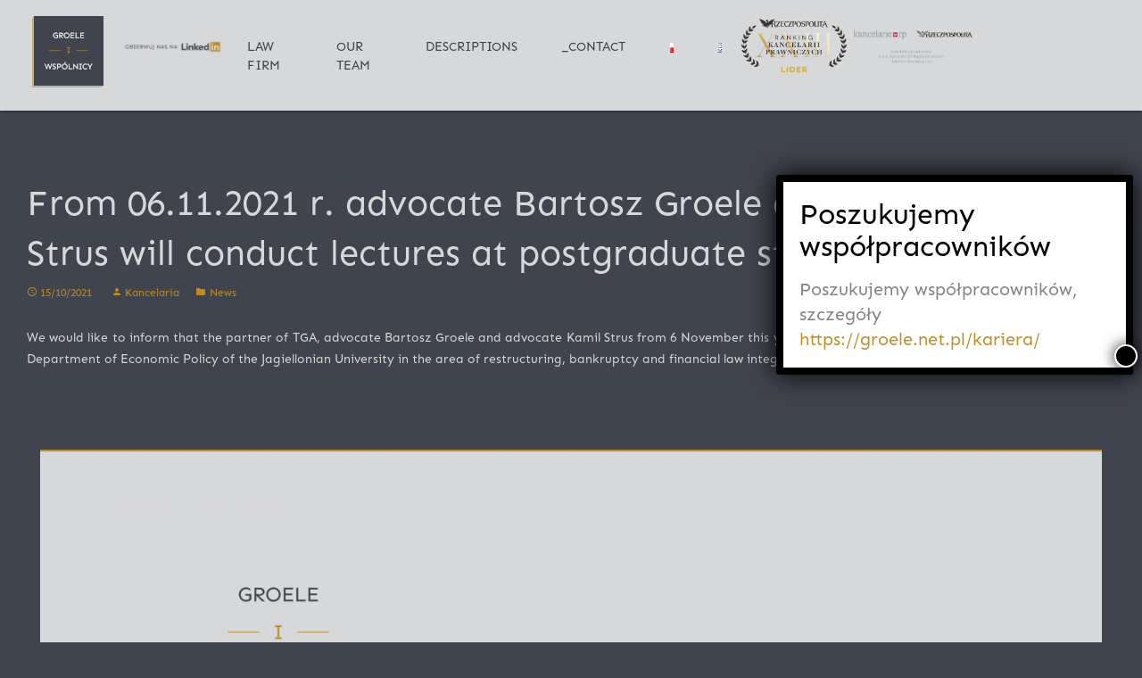

--- FILE ---
content_type: text/html; charset=UTF-8
request_url: https://groele.net.pl/en/2021/10/15/from-06-11-2021-r-advocate-bartosz-groele-and-advocate-kamil-strus-will-conduct-lectures-at-postgraduate-studies-uj/
body_size: 9114
content:
<!DOCTYPE html>
<html lang="en-AU">
<head>
<meta charset="UTF-8">
<meta name="viewport" content="width=device-width, initial-scale=1">
<link rel="profile" href="http://gmpg.org/xfn/11">

<title>From 06.11.2021 r. advocate Bartosz Groele and advocate Kamil Strus will conduct lectures at postgraduate studies UJ</title>
<meta name='robots' content='max-image-preview:large' />
<link rel="alternate" href="https://groele.net.pl/2021/10/15/od-dnia-06-11-2021-r-adw-b-groele-i-adw-k-strus-beda-prowadzic-zajecia-na-studiach-podyplomowych-uj/" hreflang="pl" />
<link rel="alternate" href="https://groele.net.pl/en/2021/10/15/from-06-11-2021-r-advocate-bartosz-groele-and-advocate-kamil-strus-will-conduct-lectures-at-postgraduate-studies-uj/" hreflang="en" />
<link rel='dns-prefetch' href='//fonts.googleapis.com' />
<link rel='dns-prefetch' href='//s.w.org' />
<link rel="alternate" type="application/rss+xml" title=" &raquo; Feed" href="https://groele.net.pl/en/feed/" />
<link rel="alternate" type="application/rss+xml" title=" &raquo; Comments Feed" href="https://groele.net.pl/en/comments/feed/" />
<script type="text/javascript">
window._wpemojiSettings = {"baseUrl":"https:\/\/s.w.org\/images\/core\/emoji\/13.1.0\/72x72\/","ext":".png","svgUrl":"https:\/\/s.w.org\/images\/core\/emoji\/13.1.0\/svg\/","svgExt":".svg","source":{"concatemoji":"https:\/\/groele.net.pl\/wp-includes\/js\/wp-emoji-release.min.js?ver=5.9.12"}};
/*! This file is auto-generated */
!function(e,a,t){var n,r,o,i=a.createElement("canvas"),p=i.getContext&&i.getContext("2d");function s(e,t){var a=String.fromCharCode;p.clearRect(0,0,i.width,i.height),p.fillText(a.apply(this,e),0,0);e=i.toDataURL();return p.clearRect(0,0,i.width,i.height),p.fillText(a.apply(this,t),0,0),e===i.toDataURL()}function c(e){var t=a.createElement("script");t.src=e,t.defer=t.type="text/javascript",a.getElementsByTagName("head")[0].appendChild(t)}for(o=Array("flag","emoji"),t.supports={everything:!0,everythingExceptFlag:!0},r=0;r<o.length;r++)t.supports[o[r]]=function(e){if(!p||!p.fillText)return!1;switch(p.textBaseline="top",p.font="600 32px Arial",e){case"flag":return s([127987,65039,8205,9895,65039],[127987,65039,8203,9895,65039])?!1:!s([55356,56826,55356,56819],[55356,56826,8203,55356,56819])&&!s([55356,57332,56128,56423,56128,56418,56128,56421,56128,56430,56128,56423,56128,56447],[55356,57332,8203,56128,56423,8203,56128,56418,8203,56128,56421,8203,56128,56430,8203,56128,56423,8203,56128,56447]);case"emoji":return!s([10084,65039,8205,55357,56613],[10084,65039,8203,55357,56613])}return!1}(o[r]),t.supports.everything=t.supports.everything&&t.supports[o[r]],"flag"!==o[r]&&(t.supports.everythingExceptFlag=t.supports.everythingExceptFlag&&t.supports[o[r]]);t.supports.everythingExceptFlag=t.supports.everythingExceptFlag&&!t.supports.flag,t.DOMReady=!1,t.readyCallback=function(){t.DOMReady=!0},t.supports.everything||(n=function(){t.readyCallback()},a.addEventListener?(a.addEventListener("DOMContentLoaded",n,!1),e.addEventListener("load",n,!1)):(e.attachEvent("onload",n),a.attachEvent("onreadystatechange",function(){"complete"===a.readyState&&t.readyCallback()})),(n=t.source||{}).concatemoji?c(n.concatemoji):n.wpemoji&&n.twemoji&&(c(n.twemoji),c(n.wpemoji)))}(window,document,window._wpemojiSettings);
</script>
<style type="text/css">
img.wp-smiley,
img.emoji {
	display: inline !important;
	border: none !important;
	box-shadow: none !important;
	height: 1em !important;
	width: 1em !important;
	margin: 0 0.07em !important;
	vertical-align: -0.1em !important;
	background: none !important;
	padding: 0 !important;
}
</style>
	<link rel='stylesheet' id='wp-block-library-css'  href='https://groele.net.pl/wp-includes/css/dist/block-library/style.min.css?ver=5.9.12' type='text/css' media='all' />
<style id='global-styles-inline-css' type='text/css'>
body{--wp--preset--color--black: #000000;--wp--preset--color--cyan-bluish-gray: #abb8c3;--wp--preset--color--white: #ffffff;--wp--preset--color--pale-pink: #f78da7;--wp--preset--color--vivid-red: #cf2e2e;--wp--preset--color--luminous-vivid-orange: #ff6900;--wp--preset--color--luminous-vivid-amber: #fcb900;--wp--preset--color--light-green-cyan: #7bdcb5;--wp--preset--color--vivid-green-cyan: #00d084;--wp--preset--color--pale-cyan-blue: #8ed1fc;--wp--preset--color--vivid-cyan-blue: #0693e3;--wp--preset--color--vivid-purple: #9b51e0;--wp--preset--gradient--vivid-cyan-blue-to-vivid-purple: linear-gradient(135deg,rgba(6,147,227,1) 0%,rgb(155,81,224) 100%);--wp--preset--gradient--light-green-cyan-to-vivid-green-cyan: linear-gradient(135deg,rgb(122,220,180) 0%,rgb(0,208,130) 100%);--wp--preset--gradient--luminous-vivid-amber-to-luminous-vivid-orange: linear-gradient(135deg,rgba(252,185,0,1) 0%,rgba(255,105,0,1) 100%);--wp--preset--gradient--luminous-vivid-orange-to-vivid-red: linear-gradient(135deg,rgba(255,105,0,1) 0%,rgb(207,46,46) 100%);--wp--preset--gradient--very-light-gray-to-cyan-bluish-gray: linear-gradient(135deg,rgb(238,238,238) 0%,rgb(169,184,195) 100%);--wp--preset--gradient--cool-to-warm-spectrum: linear-gradient(135deg,rgb(74,234,220) 0%,rgb(151,120,209) 20%,rgb(207,42,186) 40%,rgb(238,44,130) 60%,rgb(251,105,98) 80%,rgb(254,248,76) 100%);--wp--preset--gradient--blush-light-purple: linear-gradient(135deg,rgb(255,206,236) 0%,rgb(152,150,240) 100%);--wp--preset--gradient--blush-bordeaux: linear-gradient(135deg,rgb(254,205,165) 0%,rgb(254,45,45) 50%,rgb(107,0,62) 100%);--wp--preset--gradient--luminous-dusk: linear-gradient(135deg,rgb(255,203,112) 0%,rgb(199,81,192) 50%,rgb(65,88,208) 100%);--wp--preset--gradient--pale-ocean: linear-gradient(135deg,rgb(255,245,203) 0%,rgb(182,227,212) 50%,rgb(51,167,181) 100%);--wp--preset--gradient--electric-grass: linear-gradient(135deg,rgb(202,248,128) 0%,rgb(113,206,126) 100%);--wp--preset--gradient--midnight: linear-gradient(135deg,rgb(2,3,129) 0%,rgb(40,116,252) 100%);--wp--preset--duotone--dark-grayscale: url('#wp-duotone-dark-grayscale');--wp--preset--duotone--grayscale: url('#wp-duotone-grayscale');--wp--preset--duotone--purple-yellow: url('#wp-duotone-purple-yellow');--wp--preset--duotone--blue-red: url('#wp-duotone-blue-red');--wp--preset--duotone--midnight: url('#wp-duotone-midnight');--wp--preset--duotone--magenta-yellow: url('#wp-duotone-magenta-yellow');--wp--preset--duotone--purple-green: url('#wp-duotone-purple-green');--wp--preset--duotone--blue-orange: url('#wp-duotone-blue-orange');--wp--preset--font-size--small: 13px;--wp--preset--font-size--medium: 20px;--wp--preset--font-size--large: 36px;--wp--preset--font-size--x-large: 42px;}.has-black-color{color: var(--wp--preset--color--black) !important;}.has-cyan-bluish-gray-color{color: var(--wp--preset--color--cyan-bluish-gray) !important;}.has-white-color{color: var(--wp--preset--color--white) !important;}.has-pale-pink-color{color: var(--wp--preset--color--pale-pink) !important;}.has-vivid-red-color{color: var(--wp--preset--color--vivid-red) !important;}.has-luminous-vivid-orange-color{color: var(--wp--preset--color--luminous-vivid-orange) !important;}.has-luminous-vivid-amber-color{color: var(--wp--preset--color--luminous-vivid-amber) !important;}.has-light-green-cyan-color{color: var(--wp--preset--color--light-green-cyan) !important;}.has-vivid-green-cyan-color{color: var(--wp--preset--color--vivid-green-cyan) !important;}.has-pale-cyan-blue-color{color: var(--wp--preset--color--pale-cyan-blue) !important;}.has-vivid-cyan-blue-color{color: var(--wp--preset--color--vivid-cyan-blue) !important;}.has-vivid-purple-color{color: var(--wp--preset--color--vivid-purple) !important;}.has-black-background-color{background-color: var(--wp--preset--color--black) !important;}.has-cyan-bluish-gray-background-color{background-color: var(--wp--preset--color--cyan-bluish-gray) !important;}.has-white-background-color{background-color: var(--wp--preset--color--white) !important;}.has-pale-pink-background-color{background-color: var(--wp--preset--color--pale-pink) !important;}.has-vivid-red-background-color{background-color: var(--wp--preset--color--vivid-red) !important;}.has-luminous-vivid-orange-background-color{background-color: var(--wp--preset--color--luminous-vivid-orange) !important;}.has-luminous-vivid-amber-background-color{background-color: var(--wp--preset--color--luminous-vivid-amber) !important;}.has-light-green-cyan-background-color{background-color: var(--wp--preset--color--light-green-cyan) !important;}.has-vivid-green-cyan-background-color{background-color: var(--wp--preset--color--vivid-green-cyan) !important;}.has-pale-cyan-blue-background-color{background-color: var(--wp--preset--color--pale-cyan-blue) !important;}.has-vivid-cyan-blue-background-color{background-color: var(--wp--preset--color--vivid-cyan-blue) !important;}.has-vivid-purple-background-color{background-color: var(--wp--preset--color--vivid-purple) !important;}.has-black-border-color{border-color: var(--wp--preset--color--black) !important;}.has-cyan-bluish-gray-border-color{border-color: var(--wp--preset--color--cyan-bluish-gray) !important;}.has-white-border-color{border-color: var(--wp--preset--color--white) !important;}.has-pale-pink-border-color{border-color: var(--wp--preset--color--pale-pink) !important;}.has-vivid-red-border-color{border-color: var(--wp--preset--color--vivid-red) !important;}.has-luminous-vivid-orange-border-color{border-color: var(--wp--preset--color--luminous-vivid-orange) !important;}.has-luminous-vivid-amber-border-color{border-color: var(--wp--preset--color--luminous-vivid-amber) !important;}.has-light-green-cyan-border-color{border-color: var(--wp--preset--color--light-green-cyan) !important;}.has-vivid-green-cyan-border-color{border-color: var(--wp--preset--color--vivid-green-cyan) !important;}.has-pale-cyan-blue-border-color{border-color: var(--wp--preset--color--pale-cyan-blue) !important;}.has-vivid-cyan-blue-border-color{border-color: var(--wp--preset--color--vivid-cyan-blue) !important;}.has-vivid-purple-border-color{border-color: var(--wp--preset--color--vivid-purple) !important;}.has-vivid-cyan-blue-to-vivid-purple-gradient-background{background: var(--wp--preset--gradient--vivid-cyan-blue-to-vivid-purple) !important;}.has-light-green-cyan-to-vivid-green-cyan-gradient-background{background: var(--wp--preset--gradient--light-green-cyan-to-vivid-green-cyan) !important;}.has-luminous-vivid-amber-to-luminous-vivid-orange-gradient-background{background: var(--wp--preset--gradient--luminous-vivid-amber-to-luminous-vivid-orange) !important;}.has-luminous-vivid-orange-to-vivid-red-gradient-background{background: var(--wp--preset--gradient--luminous-vivid-orange-to-vivid-red) !important;}.has-very-light-gray-to-cyan-bluish-gray-gradient-background{background: var(--wp--preset--gradient--very-light-gray-to-cyan-bluish-gray) !important;}.has-cool-to-warm-spectrum-gradient-background{background: var(--wp--preset--gradient--cool-to-warm-spectrum) !important;}.has-blush-light-purple-gradient-background{background: var(--wp--preset--gradient--blush-light-purple) !important;}.has-blush-bordeaux-gradient-background{background: var(--wp--preset--gradient--blush-bordeaux) !important;}.has-luminous-dusk-gradient-background{background: var(--wp--preset--gradient--luminous-dusk) !important;}.has-pale-ocean-gradient-background{background: var(--wp--preset--gradient--pale-ocean) !important;}.has-electric-grass-gradient-background{background: var(--wp--preset--gradient--electric-grass) !important;}.has-midnight-gradient-background{background: var(--wp--preset--gradient--midnight) !important;}.has-small-font-size{font-size: var(--wp--preset--font-size--small) !important;}.has-medium-font-size{font-size: var(--wp--preset--font-size--medium) !important;}.has-large-font-size{font-size: var(--wp--preset--font-size--large) !important;}.has-x-large-font-size{font-size: var(--wp--preset--font-size--x-large) !important;}
</style>
<link rel='stylesheet' id='materialwp-material-icons-css'  href='//fonts.googleapis.com/css?family=Roboto%3A300%2C400%2C500%2C700%7CMaterial+Icons&#038;ver=0.0.5' type='text/css' media='all' />
<link rel='stylesheet' id='materialwp-style-css'  href='https://groele.net.pl/wp-content/themes/kancelaria/style.min.css?ver=0.0.5' type='text/css' media='all' />
<link rel='stylesheet' id='custom-style-css'  href='https://groele.net.pl/wp-content/themes/kancelaria/css/custom.css?ver=0.0.5' type='text/css' media='all' />
<link rel='stylesheet' id='fw-ext-breadcrumbs-add-css-css'  href='https://groele.net.pl/wp-content/plugins/unyson/framework/extensions/breadcrumbs/static/css/style.css?ver=5.9.12' type='text/css' media='all' />
<link rel='stylesheet' id='fw-ext-builder-frontend-grid-css'  href='https://groele.net.pl/wp-content/plugins/unyson/framework/extensions/builder/static/css/frontend-grid.css?ver=1.2.12' type='text/css' media='all' />
<link rel='stylesheet' id='fw-ext-forms-default-styles-css'  href='https://groele.net.pl/wp-content/plugins/unyson/framework/extensions/forms/static/css/frontend.css?ver=2.7.26' type='text/css' media='all' />
<link rel='stylesheet' id='popup-maker-site-css'  href='//groele.net.pl/wp-content/uploads/pum/pum-site-styles.css?generated=1766499726&#038;ver=1.16.7' type='text/css' media='all' />
<script type='text/javascript' src='https://groele.net.pl/wp-includes/js/jquery/jquery.min.js?ver=3.6.0' id='jquery-core-js'></script>
<script type='text/javascript' src='https://groele.net.pl/wp-includes/js/jquery/jquery-migrate.min.js?ver=3.3.2' id='jquery-migrate-js'></script>
<link rel="https://api.w.org/" href="https://groele.net.pl/wp-json/" /><link rel="alternate" type="application/json" href="https://groele.net.pl/wp-json/wp/v2/posts/2544" /><link rel="EditURI" type="application/rsd+xml" title="RSD" href="https://groele.net.pl/xmlrpc.php?rsd" />
<link rel="wlwmanifest" type="application/wlwmanifest+xml" href="https://groele.net.pl/wp-includes/wlwmanifest.xml" /> 
<meta name="generator" content="WordPress 5.9.12" />
<link rel="canonical" href="https://groele.net.pl/en/2021/10/15/from-06-11-2021-r-advocate-bartosz-groele-and-advocate-kamil-strus-will-conduct-lectures-at-postgraduate-studies-uj/" />
<link rel='shortlink' href='https://groele.net.pl/?p=2544' />
<link rel="alternate" type="application/json+oembed" href="https://groele.net.pl/wp-json/oembed/1.0/embed?url=https%3A%2F%2Fgroele.net.pl%2Fen%2F2021%2F10%2F15%2Ffrom-06-11-2021-r-advocate-bartosz-groele-and-advocate-kamil-strus-will-conduct-lectures-at-postgraduate-studies-uj%2F" />
<link rel="alternate" type="text/xml+oembed" href="https://groele.net.pl/wp-json/oembed/1.0/embed?url=https%3A%2F%2Fgroele.net.pl%2Fen%2F2021%2F10%2F15%2Ffrom-06-11-2021-r-advocate-bartosz-groele-and-advocate-kamil-strus-will-conduct-lectures-at-postgraduate-studies-uj%2F&#038;format=xml" />
<style>
		#category-posts-2-internal ul {padding: 0;}
#category-posts-2-internal .cat-post-item img {max-width: initial; max-height: initial; margin: initial;}
#category-posts-2-internal .cat-post-author {margin-bottom: 0;}
#category-posts-2-internal .cat-post-thumbnail {margin: 5px 10px 5px 0;}
#category-posts-2-internal .cat-post-item:before {content: ""; clear: both;}
#category-posts-2-internal .cat-post-excerpt-more {display: inline-block;}
#category-posts-2-internal .cat-post-item {list-style: none; margin: 3px 0 10px; padding: 3px 0;}
#category-posts-2-internal .cat-post-current .cat-post-title {font-weight: bold; text-transform: uppercase;}
#category-posts-2-internal [class*=cat-post-tax] {font-size: 0.85em;}
#category-posts-2-internal [class*=cat-post-tax] * {display:inline-block;}
#category-posts-2-internal .cat-post-item:after {content: ""; display: table;	clear: both;}
#category-posts-2-internal .cat-post-item .cat-post-title {overflow: hidden;text-overflow: ellipsis;white-space: initial;display: -webkit-box;-webkit-line-clamp: 2;-webkit-box-orient: vertical;padding-bottom: 0 !important;}
#category-posts-2-internal .cat-post-item:after {content: ""; display: table;	clear: both;}
#category-posts-2-internal .cat-post-thumbnail {display:block; float:left; margin:5px 10px 5px 0;}
#category-posts-2-internal .cat-post-crop {overflow:hidden;display:block;}
#category-posts-2-internal p {margin:5px 0 0 0}
#category-posts-2-internal li > div {margin:5px 0 0 0; clear:both;}
#category-posts-2-internal .dashicons {vertical-align:middle;}
#category-posts-2-internal .cat-post-thumbnail .cat-post-crop img {height: 150px;}
#category-posts-2-internal .cat-post-thumbnail .cat-post-crop img {width: 150px;}
#category-posts-2-internal .cat-post-thumbnail .cat-post-crop img {object-fit: cover; max-width: 100%; display: block;}
#category-posts-2-internal .cat-post-thumbnail .cat-post-crop-not-supported img {width: 100%;}
#category-posts-2-internal .cat-post-thumbnail {max-width:100%;}
#category-posts-2-internal .cat-post-item img {margin: initial;}
#category-posts-8-internal ul {padding: 0;}
#category-posts-8-internal .cat-post-item img {max-width: initial; max-height: initial; margin: initial;}
#category-posts-8-internal .cat-post-author {margin-bottom: 0;}
#category-posts-8-internal .cat-post-thumbnail {margin: 5px 10px 5px 0;}
#category-posts-8-internal .cat-post-item:before {content: ""; clear: both;}
#category-posts-8-internal .cat-post-excerpt-more {display: inline-block;}
#category-posts-8-internal .cat-post-item {list-style: none; margin: 3px 0 10px; padding: 3px 0;}
#category-posts-8-internal .cat-post-current .cat-post-title {font-weight: bold; text-transform: uppercase;}
#category-posts-8-internal [class*=cat-post-tax] {font-size: 0.85em;}
#category-posts-8-internal [class*=cat-post-tax] * {display:inline-block;}
#category-posts-8-internal .cat-post-item:after {content: ""; display: table;	clear: both;}
#category-posts-8-internal .cat-post-item .cat-post-title {overflow: hidden;text-overflow: ellipsis;white-space: initial;display: -webkit-box;-webkit-line-clamp: 2;-webkit-box-orient: vertical;padding-bottom: 0 !important;}
#category-posts-8-internal .cat-post-item:after {content: ""; display: table;	clear: both;}
#category-posts-8-internal .cat-post-thumbnail {display:block; float:left; margin:5px 10px 5px 0;}
#category-posts-8-internal .cat-post-crop {overflow:hidden;display:block;}
#category-posts-8-internal p {margin:5px 0 0 0}
#category-posts-8-internal li > div {margin:5px 0 0 0; clear:both;}
#category-posts-8-internal .dashicons {vertical-align:middle;}
#category-posts-8-internal .cat-post-thumbnail .cat-post-crop img {height: 150px;}
#category-posts-8-internal .cat-post-thumbnail .cat-post-crop img {width: 150px;}
#category-posts-8-internal .cat-post-thumbnail .cat-post-crop img {object-fit: cover; max-width: 100%; display: block;}
#category-posts-8-internal .cat-post-thumbnail .cat-post-crop-not-supported img {width: 100%;}
#category-posts-8-internal .cat-post-thumbnail {max-width:100%;}
#category-posts-8-internal .cat-post-item img {margin: initial;}
#category-posts-3-internal ul {padding: 0;}
#category-posts-3-internal .cat-post-item img {max-width: initial; max-height: initial; margin: initial;}
#category-posts-3-internal .cat-post-author {margin-bottom: 0;}
#category-posts-3-internal .cat-post-thumbnail {margin: 5px 10px 5px 0;}
#category-posts-3-internal .cat-post-item:before {content: ""; clear: both;}
#category-posts-3-internal .cat-post-excerpt-more {display: inline-block;}
#category-posts-3-internal .cat-post-item {list-style: none; margin: 3px 0 10px; padding: 3px 0;}
#category-posts-3-internal .cat-post-current .cat-post-title {font-weight: bold; text-transform: uppercase;}
#category-posts-3-internal [class*=cat-post-tax] {font-size: 0.85em;}
#category-posts-3-internal [class*=cat-post-tax] * {display:inline-block;}
#category-posts-3-internal .cat-post-item:after {content: ""; display: table;	clear: both;}
#category-posts-3-internal .cat-post-item .cat-post-title {overflow: hidden;text-overflow: ellipsis;white-space: initial;display: -webkit-box;-webkit-line-clamp: 2;-webkit-box-orient: vertical;padding-bottom: 0 !important;}
#category-posts-3-internal .cat-post-item:after {content: ""; display: table;	clear: both;}
#category-posts-3-internal .cat-post-thumbnail {display:block; float:left; margin:5px 10px 5px 0;}
#category-posts-3-internal .cat-post-crop {overflow:hidden;display:block;}
#category-posts-3-internal p {margin:5px 0 0 0}
#category-posts-3-internal li > div {margin:5px 0 0 0; clear:both;}
#category-posts-3-internal .dashicons {vertical-align:middle;}
#category-posts-3-internal .cat-post-thumbnail .cat-post-crop img {height: 150px;}
#category-posts-3-internal .cat-post-thumbnail .cat-post-crop img {width: 150px;}
#category-posts-3-internal .cat-post-thumbnail .cat-post-crop img {object-fit: cover; max-width: 100%; display: block;}
#category-posts-3-internal .cat-post-thumbnail .cat-post-crop-not-supported img {width: 100%;}
#category-posts-3-internal .cat-post-thumbnail {max-width:100%;}
#category-posts-3-internal .cat-post-item img {margin: initial;}
#category-posts-4-internal ul {padding: 0;}
#category-posts-4-internal .cat-post-item img {max-width: initial; max-height: initial; margin: initial;}
#category-posts-4-internal .cat-post-author {margin-bottom: 0;}
#category-posts-4-internal .cat-post-thumbnail {margin: 5px 10px 5px 0;}
#category-posts-4-internal .cat-post-item:before {content: ""; clear: both;}
#category-posts-4-internal .cat-post-excerpt-more {display: inline-block;}
#category-posts-4-internal .cat-post-item {list-style: none; margin: 3px 0 10px; padding: 3px 0;}
#category-posts-4-internal .cat-post-current .cat-post-title {font-weight: bold; text-transform: uppercase;}
#category-posts-4-internal [class*=cat-post-tax] {font-size: 0.85em;}
#category-posts-4-internal [class*=cat-post-tax] * {display:inline-block;}
#category-posts-4-internal .cat-post-item:after {content: ""; display: table;	clear: both;}
#category-posts-4-internal .cat-post-item .cat-post-title {overflow: hidden;text-overflow: ellipsis;white-space: initial;display: -webkit-box;-webkit-line-clamp: 2;-webkit-box-orient: vertical;padding-bottom: 0 !important;}
#category-posts-4-internal .cat-post-item:after {content: ""; display: table;	clear: both;}
#category-posts-4-internal .cat-post-thumbnail {display:block; float:left; margin:5px 10px 5px 0;}
#category-posts-4-internal .cat-post-crop {overflow:hidden;display:block;}
#category-posts-4-internal p {margin:5px 0 0 0}
#category-posts-4-internal li > div {margin:5px 0 0 0; clear:both;}
#category-posts-4-internal .dashicons {vertical-align:middle;}
</style>
		
		<script
			type="text/javascript">var ajaxurl = 'https://groele.net.pl/wp-admin/admin-ajax.php';</script>

		<style type="text/css">.recentcomments a{display:inline !important;padding:0 !important;margin:0 !important;}</style><style type="text/css" id="custom-background-css">
body.custom-background { background-color: #40444e; }
</style>
	<link rel="icon" href="https://groele.net.pl/wp-content/uploads/2022/03/favicon.ico" sizes="32x32" />
<link rel="icon" href="https://groele.net.pl/wp-content/uploads/2022/03/favicon.ico" sizes="192x192" />
<link rel="apple-touch-icon" href="https://groele.net.pl/wp-content/uploads/2022/03/favicon.ico" />
<meta name="msapplication-TileImage" content="https://groele.net.pl/wp-content/uploads/2022/03/favicon.ico" />
</head>

<body class="post-template-default single single-post postid-2544 single-format-standard custom-background group-blog elementor-default elementor-kit-3507">
<div id="page" class="site">

	<header id="masthead" class="site-header" role="banner">
	    <nav class="navbar navbar-expand-lg navbar-dark bg-dark">
			<div class="container" style="margin-right:20%">
				
				<div class="navbar-brand mb-0">
					<a href="https://groele.net.pl/en/" rel="home">
										</a>
				</div>
										
				<button class="navbar-toggler navbar-toggler-right" type="button" data-toggle="collapse" data-target="#navbarNav" aria-controls="navbarNav" aria-expanded="false" aria-label="Toggle navigation">
				<span class="navbar-toggler-icon"></span>
				</button>	
											
				<div class="collapse navbar-collapse" id="navbarNav">
				
					<div style="width:130px;height:50px;margin-left:-150px;margin-right:0%;margin-top:5px;position: relative;z-index: 10;">
						<a href="https://pl.linkedin.com/company/kancelaria-tga/">
							<img src="https://groele.net.pl/wp-content/themes/kancelaria/images/LinkedIn.png" />
						</a>
					</div>
				
					<ul id="menu-menu-glowne-en" class="navbar-nav"><li id="menu-item-146" class="menu-item menu-item-type-post_type menu-item-object-page menu-item-146 nav-item"><a href="https://groele.net.pl/en/?page_id=98"class="nav-link">LAW FIRM</a></li>
<li id="menu-item-147" class="menu-item menu-item-type-post_type menu-item-object-page menu-item-147 nav-item"><a href="https://groele.net.pl/en/?page_id=109"class="nav-link">OUR TEAM</a></li>
<li id="menu-item-148" class="menu-item menu-item-type-post_type menu-item-object-page menu-item-148 nav-item"><a href="https://groele.net.pl/en/?page_id=90"class="nav-link">DESCRIPTIONS</a></li>
<li id="menu-item-150" class="menu-item menu-item-type-post_type menu-item-object-page menu-item-150 nav-item"><a href="https://groele.net.pl/en/?page_id=132"class="nav-link">_CONTACT</a></li>
<li id="menu-item-152-pl" class="lang-item lang-item-12 lang-item-pl lang-item-first menu-item menu-item-type-custom menu-item-object-custom menu-item-152-pl nav-item"><a href="https://groele.net.pl/2021/10/15/od-dnia-06-11-2021-r-adw-b-groele-i-adw-k-strus-beda-prowadzic-zajecia-na-studiach-podyplomowych-uj/"class="nav-link"><img src="[data-uri]" alt="Polski" width="16" height="11" style="height: 11px; width: 16px;" /></a></li>
<li id="menu-item-152-en" class="lang-item lang-item-15 lang-item-en current-lang menu-item menu-item-type-custom menu-item-object-custom menu-item-152-en nav-item"><a href="https://groele.net.pl/en/2021/10/15/from-06-11-2021-r-advocate-bartosz-groele-and-advocate-kamil-strus-will-conduct-lectures-at-postgraduate-studies-uj/"class="nav-link"><img src="[data-uri]" alt="English" width="16" height="11" style="height: 11px; width: 16px;" /></a></li>
</ul>			 
				<div style="width:170px;height:60px;margin-right:0%;margin-top:-40px;margin-left:-20px">
					<a href="https://groele.net.pl">
						<img src="https://groele.net.pl/wp-content/themes/kancelaria/images/laureat.png" />
					</a></div>	
				<div style="width:170px;height:60px;margin-right:2%;margin-top:-25px;margin-left:-20px">
					<a href="https://groele.net.pl"><img src="https://groele.net.pl/wp-content/themes/kancelaria/images/RP.png" />
					</a></div>	
			 
				</divhttps://groele.net.pl/nagrody-i-wyroznienia/>

	        </div>
			
			</div>
		
		</nav>
	</header><!-- #masthead -->

	<div id="content" class="site-content">

	<div class="container">
		<div class="row">
			<div id="primary" class="col-xs-12">
				<main id="main" class="site-main" role="main">

				
<article id="post-2544" class="post-2544 post type-post status-publish format-standard hentry category-news">

				<div class="post-thumbnail">
		    <a href="https://groele.net.pl/en/2021/10/15/from-06-11-2021-r-advocate-bartosz-groele-and-advocate-kamil-strus-will-conduct-lectures-at-postgraduate-studies-uj/" title="From 06.11.2021 r. advocate Bartosz Groele and advocate Kamil Strus will conduct lectures at postgraduate studies UJ">
		        		    </a>
		</div><!--  .post-thumbnail -->
	
	<header class="entry-header">
		<h1 class="entry-title">From 06.11.2021 r. advocate Bartosz Groele and advocate Kamil Strus will conduct lectures at postgraduate studies UJ</h1>		<div class="entry-meta">
			<span class="posted-on"><i class="material-icons">access_time</i><a href="https://groele.net.pl/en/2021/10/15/from-06-11-2021-r-advocate-bartosz-groele-and-advocate-kamil-strus-will-conduct-lectures-at-postgraduate-studies-uj/" rel="bookmark"><time class="entry-date published updated" datetime="2021-10-15T09:12:16+02:00">15/10/2021</time></a></span>
	<span class="byline"><i class="material-icons">person</i><span class="author vcard"><a class="url fn n" href="https://groele.net.pl/en/author/kancelaria/">Kancelaria</a></span></span><span class="cat-links"><i class="material-icons">folder</i><a href="https://groele.net.pl/en/category/news/" rel="category tag">News</a></span>		</div><!-- .entry-meta -->
			</header><!-- .entry-header -->

	<div class="entry-content">
		<p style="text-align: justify;">We would like to inform that the partner of TGA, advocate Bartosz Groele and advocate Kamil Strus from 6 November this year will conduct lectures at postgraduate studies at the Department of Economic Policy of the Jagiellonian University in the area of restructuring, bankruptcy and financial law integrated with non-legal knowledge.</p>
	</div><!-- .entry-content -->

	<footer class="entry-footer">
			</footer><!-- .entry-footer -->
</article><!-- #post-## -->

				</main><!-- #main -->
			</div><!-- #primary -->


	</div><!-- #content -->

	<footer id="colophon" class="site-footer" role="contentinfo">

        <!-- Pasek widgetów -->

        <div class="footer-widget">
            <div class="container">
                <div class="row">
                    <style>
  .tb { border-collapse: collapse;  margin-top: 65px;}
  .tb th, .tb td { padding: 4px; border: solid 0px #777;  }
  .tb p { color: #54595F !important; font-size: 14px !important;}
  .tb a { color: #54595F !important; font-size: 14px !important;}
  .tb a:hover { color: #C08C21 !important;}
</style>

<div class="footer-widhets-wrapper">
    <div class="footer-widhets-wrapper-inner">
        <div class="row">
								
			<div class="col-xd-12 col-md-auto footer-widget">
               <aside id="text-11" class="widget widget_text"><h3 class="footer-title">Contact</h3>			<div class="textwidget"></div>
		</aside>            </div>
            <div class="col-xd-12 col-md-auto footer-widget">
				<aside id="category-posts-3" class="widget cat-post-widget"><h3 class="footer-title">Jobs offers</h3><ul id="category-posts-3-internal" class="category-posts-internal">
</ul>
</aside><aside id="text-17" class="widget widget_text">			<div class="textwidget"><p><img loading="lazy" class="alignnone size-medium wp-image-5248" src="https://groele.net.pl/wp-content/uploads/2022/10/GIW-dolna-belka-300x300.png" alt="" width="200" height="300" /></p>
</div>
		</aside>            </div>
            <div class="col-xd-12 col-md-auto footer-widget">
                <aside id="text-15" class="widget widget_text">			<div class="textwidget"><div style="margin-top: 10%; margin-left: 10px;"><img loading="lazy" class="alignnone size-medium wp-image-5178" src="https://groele.net.pl/wp-content/uploads/2022/11/Adres.png" alt="" width="250" height="133" /></div>
</div>
		</aside><aside id="category-posts-4" class="widget cat-post-widget"><h3 class="footer-title"><a href="https://groele.net.pl/en/category/news/">News</a></h3><ul id="category-posts-4-internal" class="category-posts-internal">
<li class='cat-post-item'><div><a class="cat-post-title" href="https://groele.net.pl/en/2022/01/14/16-12-2021-decision-in-the-accelerated-arrangement-proceedings-of-cad-cam-solution-sp-z-o-o-in-restructuring-regarding-the-approval-of-the-second-of-the-partial-agreements/" rel="bookmark">16.12.2021 Decision in the accelerated arrangement proceedings of CAD/CAM SOLUTION Sp. z o.o. in restructuring regarding the approval of the second of the partial agreements</a>
<span class="cat-post-date post-date">14 Jan 2022</span></div></li><li class='cat-post-item'><div><a class="cat-post-title" href="https://groele.net.pl/en/2021/12/16/active-participation-of-advocate-bartosz-groele-in-the-bill-on-modernisation-and-improvement-efficiency-of-hospitality/" rel="bookmark">Active participation of advocate Bartosz Groele in the bill on modernisation and improvement efficiency of hospitality</a>
<span class="cat-post-date post-date">16 Dec 2021</span></div></li></ul>
</aside>            </div>

		
        </div>
    </div>
</div>



                </div>
            </div>
        </div>

        <!-- Koniec paska widgetów -->

        <!-- Prawa autorskie -->

        <div class="footer-bottom-row">
            <div class="container">
                <div class="row">
                    <div class="col-lg-12">
                        <div class="site-info">
                            Copyright &copy; 2022 Groele
                        </div>
                    </div>
                </div>
            </div>
        </div>

        <!-- Prawa autorskie -->
	</footer>
</div>

<div id="pum-6531" class="pum pum-overlay pum-theme-4263 pum-theme-lightbox popmake-overlay pum-overlay-disabled auto_open click_open" data-popmake="{&quot;id&quot;:6531,&quot;slug&quot;:&quot;poszukujemy-wspolpracownikow&quot;,&quot;theme_id&quot;:4263,&quot;cookies&quot;:[{&quot;event&quot;:&quot;on_popup_close&quot;,&quot;settings&quot;:{&quot;name&quot;:&quot;pum-6531&quot;,&quot;key&quot;:&quot;&quot;,&quot;session&quot;:null,&quot;path&quot;:true,&quot;time&quot;:&quot;5 minutes&quot;}}],&quot;triggers&quot;:[{&quot;type&quot;:&quot;auto_open&quot;,&quot;settings&quot;:{&quot;cookie_name&quot;:[&quot;pum-6531&quot;],&quot;delay&quot;:&quot;500&quot;}},{&quot;type&quot;:&quot;click_open&quot;,&quot;settings&quot;:{&quot;extra_selectors&quot;:&quot;&quot;,&quot;cookie_name&quot;:null}}],&quot;mobile_disabled&quot;:null,&quot;tablet_disabled&quot;:null,&quot;meta&quot;:{&quot;display&quot;:{&quot;stackable&quot;:&quot;1&quot;,&quot;overlay_disabled&quot;:&quot;1&quot;,&quot;scrollable_content&quot;:false,&quot;disable_reposition&quot;:false,&quot;size&quot;:&quot;custom&quot;,&quot;responsive_min_width&quot;:&quot;0px&quot;,&quot;responsive_min_width_unit&quot;:false,&quot;responsive_max_width&quot;:&quot;100px&quot;,&quot;responsive_max_width_unit&quot;:false,&quot;custom_width&quot;:&quot;400px&quot;,&quot;custom_width_unit&quot;:false,&quot;custom_height&quot;:&quot;380px&quot;,&quot;custom_height_unit&quot;:false,&quot;custom_height_auto&quot;:&quot;1&quot;,&quot;location&quot;:&quot;right bottom&quot;,&quot;position_from_trigger&quot;:false,&quot;position_top&quot;:&quot;0&quot;,&quot;position_left&quot;:&quot;10&quot;,&quot;position_bottom&quot;:&quot;300&quot;,&quot;position_right&quot;:&quot;10&quot;,&quot;position_fixed&quot;:&quot;1&quot;,&quot;animation_type&quot;:&quot;slide&quot;,&quot;animation_speed&quot;:&quot;350&quot;,&quot;animation_origin&quot;:&quot;bottom&quot;,&quot;overlay_zindex&quot;:false,&quot;zindex&quot;:&quot;1999999999&quot;},&quot;close&quot;:{&quot;text&quot;:&quot;&quot;,&quot;button_delay&quot;:&quot;0&quot;,&quot;overlay_click&quot;:false,&quot;esc_press&quot;:false,&quot;f4_press&quot;:false},&quot;click_open&quot;:[]}}" role="dialog" aria-hidden="true" aria-labelledby="pum_popup_title_6531">

	<div id="popmake-6531" class="pum-container popmake theme-4263 size-custom pum-position-fixed">

				

				            <div id="pum_popup_title_6531" class="pum-title popmake-title">
				Poszukujemy współpracowników			</div>
		

		

				<div class="pum-content popmake-content" tabindex="0">
			<h5 style="color: gray;">
    Poszukujemy współpracowników,<br />
    szczegóły <a href="https://groele.net.pl/kariera/">https://groele.net.pl/kariera/</a><br />
</h5>
		</div>


				

				            <button type="button" class="pum-close popmake-close" aria-label="Close">
			            </button>
		
	</div>

</div>
<script type='text/javascript' src='https://groele.net.pl/wp-content/themes/kancelaria/js/dist/scripts.min.js?ver=%20' id='materialwp-js-js'></script>
<script type='text/javascript' src='https://groele.net.pl/wp-includes/js/jquery/ui/core.min.js?ver=1.13.1' id='jquery-ui-core-js'></script>
<script type='text/javascript' id='popup-maker-site-js-extra'>
/* <![CDATA[ */
var pum_vars = {"version":"1.16.7","pm_dir_url":"https:\/\/groele.net.pl\/wp-content\/plugins\/popup-maker\/","ajaxurl":"https:\/\/groele.net.pl\/wp-admin\/admin-ajax.php","restapi":"https:\/\/groele.net.pl\/wp-json\/pum\/v1","rest_nonce":null,"default_theme":"4262","debug_mode":"","disable_tracking":"","home_url":"\/","message_position":"top","core_sub_forms_enabled":"1","popups":[],"analytics_route":"analytics","analytics_api":"https:\/\/groele.net.pl\/wp-json\/pum\/v1"};
var pum_sub_vars = {"ajaxurl":"https:\/\/groele.net.pl\/wp-admin\/admin-ajax.php","message_position":"top"};
var pum_popups = {"pum-6531":{"triggers":[{"type":"auto_open","settings":{"cookie_name":["pum-6531"],"delay":"500"}}],"cookies":[{"event":"on_popup_close","settings":{"name":"pum-6531","key":"","session":null,"path":true,"time":"5 minutes"}}],"disable_on_tablet":false,"disable_on_mobile":false,"atc_promotion":null,"type_section":null,"explain":null,"theme_id":"4263","size":"custom","responsive_min_width":"0px","responsive_max_width":"100px","custom_width":"400px","custom_height_auto":true,"custom_height":"380px","scrollable_content":false,"animation_type":"slide","animation_speed":"350","animation_origin":"bottom","custom_sound":"","open_sound":"none","location":"right bottom","position_bottom":"300","position_top":"0","position_right":"10","position_left":"10","position_from_trigger":false,"position_fixed":true,"overlay_disabled":true,"stackable":true,"disable_reposition":false,"zindex":"1999999999","close_button_delay":"0","fi_promotion":null,"close_on_form_submission":false,"close_on_form_submission_delay":"0","close_on_overlay_click":false,"close_on_esc_press":false,"close_on_f4_press":false,"disable_accessibility":false,"disable_form_reopen":false,"theme_slug":"lightbox","id":6531,"slug":"poszukujemy-wspolpracownikow"}};
/* ]]> */
</script>
<script type='text/javascript' src='//groele.net.pl/wp-content/uploads/pum/pum-site-scripts.js?defer&#038;generated=1766499726&#038;ver=1.16.7' id='popup-maker-site-js'></script>
<script type='text/javascript'>
(function() {
				var expirationDate = new Date();
				expirationDate.setTime( expirationDate.getTime() + 31536000 * 1000 );
				document.cookie = "pll_language=en; expires=" + expirationDate.toUTCString() + "; path=/; secure; SameSite=Lax";
			}());
</script>
<script>"undefined"!=typeof jQuery&&jQuery(document).ready(function(){"objectFit"in document.documentElement.style==!1&&(jQuery(".cat-post-item figure").removeClass("cat-post-crop"),jQuery(".cat-post-item figure").addClass("cat-post-crop-not-supported")),(document.documentMode||/Edge/.test(navigator.userAgent))&&(jQuery(".cat-post-item figure img").height("+=1"),window.setTimeout(function(){jQuery(".cat-post-item figure img").height("-=1")},0))});</script>		<script type="text/javascript">
			if (typeof jQuery !== 'undefined') {

				var cat_posts_namespace              = window.cat_posts_namespace || {};
				cat_posts_namespace.layout_wrap_text = cat_posts_namespace.layout_wrap_text || {};
				cat_posts_namespace.layout_img_size  = cat_posts_namespace.layout_img_size || {};

				cat_posts_namespace.layout_wrap_text = {
					
					preWrap : function (widget) {
						// var _widget = jQuery(widget);
						jQuery(widget).find('.cat-post-item').each(function(){
							var _that = jQuery(this);
							_that.find('p.cpwp-excerpt-text').addClass('cpwp-wrap-text');
							_that.find('p.cpwp-excerpt-text').closest('div').wrap('<div class="cpwp-wrap-text-stage"></div>');;
						});
						return;
					},
					
					add : function(_this){
						var _that = jQuery(_this);
						if (_that.find('p.cpwp-excerpt-text').height() < _that.find('.cat-post-thumbnail').height()) { 
							_that.find('p.cpwp-excerpt-text').closest('.cpwp-wrap-text-stage').removeClass( "cpwp-wrap-text" );
							_that.find('p.cpwp-excerpt-text').addClass( "cpwp-wrap-text" ); 
						}else{ 
							_that.find('p.cpwp-excerpt-text').removeClass( "cpwp-wrap-text" );
							_that.find('p.cpwp-excerpt-text').closest('.cpwp-wrap-text-stage').addClass( "cpwp-wrap-text" ); 
						}
						return;
					},
					
					handleLazyLoading : function(_this) {
						var width = jQuery(_this).find('img').width();
						
						if( 0 !== width ){
							cat_posts_namespace.layout_wrap_text.add(_this);
						} else {
							jQuery(_this).find('img').one("load", function(){
								cat_posts_namespace.layout_wrap_text.add(_this);
							});
						}
						return;
					},
					
					setClass : function (widget) {
						// var _widget = jQuery(widget);
						jQuery(widget).find('.cat-post-item').each(function(){
							cat_posts_namespace.layout_wrap_text.handleLazyLoading(this);
						});
						return;
					}
				}
				cat_posts_namespace.layout_img_size = {
					
					replace : function(_this){
						var _that = jQuery(_this),
						resp_w = _that.width(),
						resp_h = _that.height(),
						orig_w = _that.data('cat-posts-width'),
						orig_h = _that.data('cat-posts-height');
						
						if( resp_w < orig_w ){
							_that.height( resp_w * orig_h / orig_w );
						} else {
							_that.height( '' );
						}
						return;
					},
					
					handleLazyLoading : function(_this) {
						var width = jQuery(_this).width();
						
						if( 0 !== width ){
							cat_posts_namespace.layout_img_size.replace(_this);
						} else {
							jQuery(_this).one("load", function(){
								cat_posts_namespace.layout_img_size.replace(_this);
							});
						}
						return;
					},
					setHeight : function (widget) {
						jQuery(widget).find('.cat-post-item img').each(function(){
							cat_posts_namespace.layout_img_size.handleLazyLoading(this);
						});
						return;
					}
				}

				let widget = jQuery('#category-posts-3-internal');

				jQuery( document ).ready(function () {
					cat_posts_namespace.layout_wrap_text.preWrap(widget);
					cat_posts_namespace.layout_wrap_text.setClass(widget);
					
					
						cat_posts_namespace.layout_img_size.setHeight(widget);
					
				});

				jQuery(window).on('load resize', function() {
					cat_posts_namespace.layout_wrap_text.setClass(widget);
					
					
						cat_posts_namespace.layout_img_size.setHeight(widget);
					
				});

			}
		</script>
		
</body>
</html>

<!-- Dynamic page generated in 0.529 seconds. -->
<!-- Cached page generated by WP-Super-Cache on 2026-01-21 21:16:27 -->

<!-- super cache -->

--- FILE ---
content_type: text/css
request_url: https://groele.net.pl/wp-content/themes/kancelaria/style.min.css?ver=0.0.5
body_size: 38862
content:
.card{font-size:.875rem;font-weight:normal}*,*::before,*::after{box-sizing:border-box}html{font-family:Sen;line-height:1.15;-webkit-text-size-adjust:100%;-ms-text-size-adjust:100%;-ms-overflow-style:scrollbar;-webkit-tap-highlight-color:transparent}@-ms-viewport{width:device-width}article,aside,dialog,figcaption,figure,footer,header,hgroup,main,nav,section{display:block}body{margin:0;font-family:"Roboto","Helvetica","Arial",Sen;font-size:1rem;font-weight:400;line-height:1.5;color:#C08C21;text-align:left;background-color:#C08C21}[tabindex="-1"]:focus{outline:none !important}hr{box-sizing:content-box;height:0;overflow:visible}h1,h2,h3,h4,h5,h6{margin-top:0;margin-bottom:.5rem}p{margin-top:0;margin-bottom:1rem}abbr[title],abbr[data-original-title]{text-decoration:underline;text-decoration:underline dotted;cursor:help;border-bottom:0}address{margin-bottom:1rem;font-style:normal;line-height:inherit}ol,ul,dl{margin-top:0;margin-bottom:1rem}ol ol,ul ul,ol ul,ul ol{margin-bottom:0}dt{font-weight:700}dd{margin-bottom:.5rem;margin-left:0}blockquote{margin:0 0 1rem}dfn{font-style:italic}b,strong{font-weight:bolder}small{font-size:80%}sub,sup{position:relative;font-size:75%;line-height:0;vertical-align:baseline}sub{bottom:-.25em}sup{top:-.5em}a{color: #C08C21;text-decoration:none;background-color:transparent;-webkit-text-decoration-skip:objects}a:hover{color:#C08C21;text-decoration:underline}a:not([href]):not([tabindex]){color:inherit;text-decoration:none}a:not([href]):not([tabindex]):focus,a:not([href]):not([tabindex]):hover{color:inherit;text-decoration:none}a:not([href]):not([tabindex]):focus{outline:0}pre,code,kbd,samp{font-family:monospace, monospace;font-size:1em}pre{margin-top:0;margin-bottom:1rem;overflow:auto;-ms-overflow-style:scrollbar}figure{margin:0 0 1rem}img{vertical-align:middle;border-style:none}svg:not(:root){overflow:hidden}a,area,button,[role="button"],input:not([type="range"]),label,select,summary,textarea{-ms-touch-action:manipulation;touch-action:manipulation}table{border-collapse:collapse}caption{padding-top:.75rem;padding-bottom:.75rem;color:#C08C21;text-align:left;caption-side:bottom}th{text-align:inherit}label{display:inline-block;margin-bottom:.5rem}button{border-radius:0}button:focus{outline:1px dotted;outline:5px auto -webkit-focus-ring-color}input,button,select,optgroup,textarea{margin:0;font-family:inherit;font-size:inherit;line-height:inherit}button,input{overflow:visible}button,select{text-transform:none}button,html [type="button"],[type="reset"],[type="submit"]{-webkit-appearance:button}button::-moz-focus-inner,[type="button"]::-moz-focus-inner,[type="reset"]::-moz-focus-inner,[type="submit"]::-moz-focus-inner{padding:0;border-style:none}input[type="radio"],input[type="checkbox"]{box-sizing:border-box;padding:0}input[type="date"],input[type="time"],input[type="datetime-local"],input[type="month"]{-webkit-appearance:listbox}textarea{overflow:auto;resize:vertical}fieldset{min-width:0;padding:0;margin:0;border:0}legend{display:block;width:100%;max-width:100%;padding:0;margin-bottom:.5rem;font-size:1.5rem;line-height:inherit;color:inherit;white-space:normal}progress{vertical-align:baseline}[type="number"]::-webkit-inner-spin-button,[type="number"]::-webkit-outer-spin-button{height:auto}[type="search"]{outline-offset:-2px;-webkit-appearance:none}[type="search"]::-webkit-search-cancel-button,[type="search"]::-webkit-search-decoration{-webkit-appearance:none}::-webkit-file-upload-button{font:inherit;-webkit-appearance:button}output{display:inline-block}summary{display:list-item}template{display:none}[hidden]{display:none !important}@media print{*,*::before,*::after{text-shadow:none !important;box-shadow:none !important}a,a:visited{text-decoration:underline}abbr[title]::after{content:" (" attr(title) ")"}pre{white-space:pre-wrap !important}pre,blockquote{border:1px solid #999;page-break-inside:avoid}thead{display:table-header-group}tr,img{page-break-inside:avoid}p,h2,h3{orphans:3;widows:3}h2,h3{page-break-after:avoid}.navbar{display:none}.badge{border:1px solid #000}.table{border-collapse:collapse !important}.table td,.table th{background-color:#fff !important}.table-bordered th,.table-bordered td{border:1px solid #ddd !important}}*,*::before,*::after{box-sizing:border-box}html{font-family:Sen;line-height:1.15;-webkit-text-size-adjust:100%;-ms-text-size-adjust:100%;-ms-overflow-style:scrollbar;-webkit-tap-highlight-color:transparent}@-ms-viewport{width:device-width}article,aside,dialog,figcaption,figure,footer,header,hgroup,main,nav,section{display:block}body{margin:0;font-family:"Roboto","Helvetica","Arial",Sen;font-size:1rem;font-weight:400;line-height:1.5;color:#C08C21;text-align:left;background-color:#C08C21}[tabindex="-1"]:focus{outline:none !important}hr{box-sizing:content-box;height:0;overflow:visible}h1,h2,h3,h4,h5,h6{margin-top:0;margin-bottom:.5rem}p{margin-top:0;margin-bottom:1rem}abbr[title],abbr[data-original-title]{text-decoration:underline;text-decoration:underline dotted;cursor:help;border-bottom:0}address{margin-bottom:1rem;font-style:normal;line-height:inherit}ol,ul,dl{margin-top:0;margin-bottom:1rem}ol ol,ul ul,ol ul,ul ol{margin-bottom:0}dt{font-weight:700}dd{margin-bottom:.5rem;margin-left:0}blockquote{margin:0 0 1rem}dfn{font-style:italic}b,strong{font-weight:bolder}small{font-size:80%}sub,sup{position:relative;font-size:75%;line-height:0;vertical-align:baseline}sub{bottom:-.25em}sup{top:-.5em}a{color: #C08C21;text-decoration:none;background-color:transparent;-webkit-text-decoration-skip:objects}a:hover{color:#C08C21;text-decoration:underline}a:not([href]):not([tabindex]){color:inherit;text-decoration:none}a:not([href]):not([tabindex]):focus,a:not([href]):not([tabindex]):hover{color:inherit;text-decoration:none}a:not([href]):not([tabindex]):focus{outline:0}pre,code,kbd,samp{font-family:monospace, monospace;font-size:1em}pre{margin-top:0;margin-bottom:1rem;overflow:auto;-ms-overflow-style:scrollbar}figure{margin:0 0 1rem}img{vertical-align:middle;border-style:none}svg:not(:root){overflow:hidden}a,area,button,[role="button"],input:not([type="range"]),label,select,summary,textarea{-ms-touch-action:manipulation;touch-action:manipulation}table{border-collapse:collapse}caption{padding-top:.75rem;padding-bottom:.75rem;color:#C08C21;text-align:left;caption-side:bottom}th{text-align:inherit}label{display:inline-block;margin-bottom:.5rem}button{border-radius:0}button:focus{outline:1px dotted;outline:5px auto -webkit-focus-ring-color}input,button,select,optgroup,textarea{margin:0;font-family:inherit;font-size:inherit;line-height:inherit}button,input{overflow:visible}button,select{text-transform:none}button,html [type="button"],[type="reset"],[type="submit"]{-webkit-appearance:button}button::-moz-focus-inner,[type="button"]::-moz-focus-inner,[type="reset"]::-moz-focus-inner,[type="submit"]::-moz-focus-inner{padding:0;border-style:none}input[type="radio"],input[type="checkbox"]{box-sizing:border-box;padding:0}input[type="date"],input[type="time"],input[type="datetime-local"],input[type="month"]{-webkit-appearance:listbox}textarea{overflow:auto;resize:vertical}fieldset{min-width:0;padding:0;margin:0;border:0}legend{display:block;width:100%;max-width:100%;padding:0;margin-bottom:.5rem;font-size:1.5rem;line-height:inherit;color:inherit;white-space:normal}progress{vertical-align:baseline}[type="number"]::-webkit-inner-spin-button,[type="number"]::-webkit-outer-spin-button{height:auto}[type="search"]{outline-offset:-2px;-webkit-appearance:none}[type="search"]::-webkit-search-cancel-button,[type="search"]::-webkit-search-decoration{-webkit-appearance:none}::-webkit-file-upload-button{font:inherit;-webkit-appearance:button}output{display:inline-block}summary{display:list-item}template{display:none}[hidden]{display:none !important}h1,h2,h3,h4,h5,h6,.h1,.h2,.h3,.h4,.h5,.h6{margin-bottom:.5rem;font-family:inherit;font-weight:400;line-height:1.2;color:inherit}h1,.h1{font-size:2.5rem}h2,.h2{font-size:2rem}h3,.h3{font-size:1.75rem}h4,.h4{font-size:1.5rem}h5,.h5{font-size:1.25rem}h6,.h6{font-size:1rem}.lead{font-size:1.25rem;font-weight:300}.display-1{font-size:7rem;font-weight:300;line-height:1.2}.display-2{font-size:3.5rem;font-weight:300;line-height:1.2}.display-3{font-size:2.8125rem;font-weight:300;line-height:1.2}.display-4{font-size:2.125rem;font-weight:300;line-height:1.2}hr{margin-top:1rem;margin-bottom:1rem;border:0;border-top:1px solid rgba(0,0,0,0.1)}small,.small{font-size:80%;font-weight:400}mark,.mark{padding:.2em;background-color:#fcf8e3}.list-unstyled{padding-left:0;list-style:none}.list-inline{padding-left:0;list-style:none}.list-inline-item{display:inline-block}.list-inline-item:not(:last-child){margin-right:5px}.initialism{font-size:90%;text-transform:uppercase}.blockquote{margin-bottom:1rem;font-size:1.25rem}.blockquote-footer{display:block;font-size:80%;color:#C08C21}.blockquote-footer::before{content:"\2014 \00A0"}.img-fluid{max-width:100%;height:auto}.img-thumbnail{padding:.25rem;background-color:#fafafa;border:1px solid #ddd;border-radius:.125rem;transition:all 0.2s ease-in-out;box-shadow:0 1px 2px rgba(0,0,0,0.075);max-width:100%;height:auto}.figure{display:inline-block}.figure-img{margin-bottom:.5rem;line-height:1}.figure-caption{font-size:90%;color:#C08C21}code,kbd,pre,samp{font-family:"SFMono-Regular",Menlo,Monaco,Consolas,"Liberation Mono","Courier New",monospace}code{padding:.2rem .4rem;font-size:90%;color:#bd4147;background-color:#eee;border-radius:.125rem}a>code{padding:0;color:inherit;background-color:inherit}kbd{padding:.2rem .4rem;font-size:90%;color:#fff;background-color:#212529;border-radius:.0625rem;box-shadow:inset 0 -0.1rem 0 rgba(0,0,0,0.25)}kbd kbd{padding:0;font-size:100%;font-weight:700;box-shadow:none}pre{display:block;margin-top:0;margin-bottom:1rem;font-size:90%;color:#212529}pre code{padding:0;font-size:inherit;color:inherit;background-color:transparent;border-radius:0}.pre-scrollable{max-height:340px;overflow-y:scroll}.container{width:100%;padding-right:15px;padding-left:15px;margin-right:auto;margin-left:auto}@media (min-width: 576px){.container{max-width:540px}}@media (min-width: 768px){.container{max-width:720px}}@media (min-width: 992px){.container{max-width:960px}}@media (min-width: 1200px){.container{max-width:1220px}}.container-fluid{width:100%;padding-right:15px;padding-left:15px;margin-right:auto;margin-left:auto}.row{display:-webkit-box;display:-ms-flexbox;display:flex;-ms-flex-wrap:wrap;flex-wrap:wrap;margin-right:-15px;margin-left:-15px}.no-gutters{margin-right:0;margin-left:0}.no-gutters>.col,.no-gutters>[class*="col-"]{padding-right:0;padding-left:0}.col-1,.col-2,.col-3,.col-4,.col-5,.col-6,.col-7,.col-8,.col-9,.col-10,.col-11,.col-12,.col,.col-auto,.col-sm-1,.col-sm-2,.col-sm-3,.col-sm-4,.col-sm-5,.col-sm-6,.col-sm-7,.col-sm-8,.col-sm-9,.col-sm-10,.col-sm-11,.col-sm-12,.col-sm,.col-sm-auto,.col-md-1,.col-md-2,.col-md-3,.col-md-4,.col-md-5,.col-md-6,.col-md-7,.col-md-8,.col-md-9,.col-md-10,.col-md-11,.col-md-12,.col-md,.col-md-auto,.col-lg-1,.col-lg-2,.col-lg-3,.col-lg-4,.col-lg-5,.col-lg-6,.col-lg-7,.col-lg-8,.col-lg-9,.col-lg-10,.col-lg-11,.col-lg-12,.col-lg,.col-lg-auto,.col-xl-1,.col-xl-2,.col-xl-3,.col-xl-4,.col-xl-5,.col-xl-6,.col-xl-7,.col-xl-8,.col-xl-9,.col-xl-10,.col-xl-11,.col-xl-12,.col-xl,.col-xl-auto{position:relative;width:100%;min-height:1px;padding-right:15px;padding-left:15px}.col{-ms-flex-preferred-size:0;flex-basis:0;-webkit-box-flex:1;-ms-flex-positive:1;flex-grow:1;max-width:100%}.col-auto{-webkit-box-flex:0;-ms-flex:0 0 auto;flex:0 0 auto;width:auto;max-width:none}.col-1{-webkit-box-flex:0;-ms-flex:0 0 8.33333333%;flex:0 0 8.33333333%;max-width:8.33333333%}.col-2{-webkit-box-flex:0;-ms-flex:0 0 16.66666667%;flex:0 0 16.66666667%;max-width:16.66666667%}.col-3{-webkit-box-flex:0;-ms-flex:0 0 25%;flex:0 0 25%;max-width:25%}.col-4{-webkit-box-flex:0;-ms-flex:0 0 33.33333333%;flex:0 0 33.33333333%;max-width:33.33333333%}.col-5{-webkit-box-flex:0;-ms-flex:0 0 41.66666667%;flex:0 0 41.66666667%;max-width:41.66666667%}.col-6{-webkit-box-flex:0;-ms-flex:0 0 50%;flex:0 0 50%;max-width:50%}.col-7{-webkit-box-flex:0;-ms-flex:0 0 58.33333333%;flex:0 0 58.33333333%;max-width:58.33333333%}.col-8{-webkit-box-flex:0;-ms-flex:0 0 66.66666667%;flex:0 0 66.66666667%;max-width:66.66666667%}.col-9{-webkit-box-flex:0;-ms-flex:0 0 75%;flex:0 0 75%;max-width:75%}.col-10{-webkit-box-flex:0;-ms-flex:0 0 83.33333333%;flex:0 0 83.33333333%;max-width:83.33333333%}.col-11{-webkit-box-flex:0;-ms-flex:0 0 91.66666667%;flex:0 0 91.66666667%;max-width:91.66666667%}.col-12{-webkit-box-flex:0;-ms-flex:0 0 100%;flex:0 0 100%;max-width:100%}.order-first{-webkit-box-ordinal-group:0;-ms-flex-order:-1;order:-1}.order-1{-webkit-box-ordinal-group:2;-ms-flex-order:1;order:1}.order-2{-webkit-box-ordinal-group:3;-ms-flex-order:2;order:2}.order-3{-webkit-box-ordinal-group:4;-ms-flex-order:3;order:3}.order-4{-webkit-box-ordinal-group:5;-ms-flex-order:4;order:4}.order-5{-webkit-box-ordinal-group:6;-ms-flex-order:5;order:5}.order-6{-webkit-box-ordinal-group:7;-ms-flex-order:6;order:6}.order-7{-webkit-box-ordinal-group:8;-ms-flex-order:7;order:7}.order-8{-webkit-box-ordinal-group:9;-ms-flex-order:8;order:8}.order-9{-webkit-box-ordinal-group:10;-ms-flex-order:9;order:9}.order-10{-webkit-box-ordinal-group:11;-ms-flex-order:10;order:10}.order-11{-webkit-box-ordinal-group:12;-ms-flex-order:11;order:11}.order-12{-webkit-box-ordinal-group:13;-ms-flex-order:12;order:12}.offset-1{margin-left:8.33333333%}.offset-2{margin-left:16.66666667%}.offset-3{margin-left:25%}.offset-4{margin-left:33.33333333%}.offset-5{margin-left:41.66666667%}.offset-6{margin-left:50%}.offset-7{margin-left:58.33333333%}.offset-8{margin-left:66.66666667%}.offset-9{margin-left:75%}.offset-10{margin-left:83.33333333%}.offset-11{margin-left:91.66666667%}@media (min-width: 576px){.col-sm{-ms-flex-preferred-size:0;flex-basis:0;-webkit-box-flex:1;-ms-flex-positive:1;flex-grow:1;max-width:100%}.col-sm-auto{-webkit-box-flex:0;-ms-flex:0 0 auto;flex:0 0 auto;width:auto;max-width:none}.col-sm-1{-webkit-box-flex:0;-ms-flex:0 0 8.33333333%;flex:0 0 8.33333333%;max-width:8.33333333%}.col-sm-2{-webkit-box-flex:0;-ms-flex:0 0 16.66666667%;flex:0 0 16.66666667%;max-width:16.66666667%}.col-sm-3{-webkit-box-flex:0;-ms-flex:0 0 25%;flex:0 0 25%;max-width:25%}.col-sm-4{-webkit-box-flex:0;-ms-flex:0 0 33.33333333%;flex:0 0 33.33333333%;max-width:33.33333333%}.col-sm-5{-webkit-box-flex:0;-ms-flex:0 0 41.66666667%;flex:0 0 41.66666667%;max-width:41.66666667%}.col-sm-6{-webkit-box-flex:0;-ms-flex:0 0 50%;flex:0 0 50%;max-width:50%}.col-sm-7{-webkit-box-flex:0;-ms-flex:0 0 58.33333333%;flex:0 0 58.33333333%;max-width:58.33333333%}.col-sm-8{-webkit-box-flex:0;-ms-flex:0 0 66.66666667%;flex:0 0 66.66666667%;max-width:66.66666667%}.col-sm-9{-webkit-box-flex:0;-ms-flex:0 0 75%;flex:0 0 75%;max-width:75%}.col-sm-10{-webkit-box-flex:0;-ms-flex:0 0 83.33333333%;flex:0 0 83.33333333%;max-width:83.33333333%}.col-sm-11{-webkit-box-flex:0;-ms-flex:0 0 91.66666667%;flex:0 0 91.66666667%;max-width:91.66666667%}.col-sm-12{-webkit-box-flex:0;-ms-flex:0 0 100%;flex:0 0 100%;max-width:100%}.order-sm-first{-webkit-box-ordinal-group:0;-ms-flex-order:-1;order:-1}.order-sm-1{-webkit-box-ordinal-group:2;-ms-flex-order:1;order:1}.order-sm-2{-webkit-box-ordinal-group:3;-ms-flex-order:2;order:2}.order-sm-3{-webkit-box-ordinal-group:4;-ms-flex-order:3;order:3}.order-sm-4{-webkit-box-ordinal-group:5;-ms-flex-order:4;order:4}.order-sm-5{-webkit-box-ordinal-group:6;-ms-flex-order:5;order:5}.order-sm-6{-webkit-box-ordinal-group:7;-ms-flex-order:6;order:6}.order-sm-7{-webkit-box-ordinal-group:8;-ms-flex-order:7;order:7}.order-sm-8{-webkit-box-ordinal-group:9;-ms-flex-order:8;order:8}.order-sm-9{-webkit-box-ordinal-group:10;-ms-flex-order:9;order:9}.order-sm-10{-webkit-box-ordinal-group:11;-ms-flex-order:10;order:10}.order-sm-11{-webkit-box-ordinal-group:12;-ms-flex-order:11;order:11}.order-sm-12{-webkit-box-ordinal-group:13;-ms-flex-order:12;order:12}.offset-sm-0{margin-left:0}.offset-sm-1{margin-left:8.33333333%}.offset-sm-2{margin-left:16.66666667%}.offset-sm-3{margin-left:25%}.offset-sm-4{margin-left:33.33333333%}.offset-sm-5{margin-left:41.66666667%}.offset-sm-6{margin-left:50%}.offset-sm-7{margin-left:58.33333333%}.offset-sm-8{margin-left:66.66666667%}.offset-sm-9{margin-left:75%}.offset-sm-10{margin-left:83.33333333%}.offset-sm-11{margin-left:91.66666667%}}@media (min-width: 768px){.col-md{-ms-flex-preferred-size:0;flex-basis:0;-webkit-box-flex:1;-ms-flex-positive:1;flex-grow:1;max-width:100%}.col-md-auto{-webkit-box-flex:0;-ms-flex:0 0 auto;flex:0 0 auto;width:auto;max-width:none}.col-md-1{-webkit-box-flex:0;-ms-flex:0 0 8.33333333%;flex:0 0 8.33333333%;max-width:8.33333333%}.col-md-2{-webkit-box-flex:0;-ms-flex:0 0 16.66666667%;flex:0 0 16.66666667%;max-width:16.66666667%}.col-md-3{-webkit-box-flex:0;-ms-flex:0 0 25%;flex:0 0 25%;max-width:25%}.col-md-4{-webkit-box-flex:0;-ms-flex:0 0 33.33333333%;flex:0 0 33.33333333%;max-width:33.33333333%}.col-md-5{-webkit-box-flex:0;-ms-flex:0 0 41.66666667%;flex:0 0 41.66666667%;max-width:41.66666667%}.col-md-6{-webkit-box-flex:0;-ms-flex:0 0 50%;flex:0 0 50%;max-width:50%}.col-md-7{-webkit-box-flex:0;-ms-flex:0 0 58.33333333%;flex:0 0 58.33333333%;max-width:58.33333333%}.col-md-8{-webkit-box-flex:0;-ms-flex:0 0 66.66666667%;flex:0 0 66.66666667%;max-width:66.66666667%}.col-md-9{-webkit-box-flex:0;-ms-flex:0 0 75%;flex:0 0 75%;max-width:75%}.col-md-10{-webkit-box-flex:0;-ms-flex:0 0 83.33333333%;flex:0 0 83.33333333%;max-width:83.33333333%}.col-md-11{-webkit-box-flex:0;-ms-flex:0 0 91.66666667%;flex:0 0 91.66666667%;max-width:91.66666667%}.col-md-12{-webkit-box-flex:0;-ms-flex:0 0 100%;flex:0 0 100%;max-width:100%}.order-md-first{-webkit-box-ordinal-group:0;-ms-flex-order:-1;order:-1}.order-md-1{-webkit-box-ordinal-group:2;-ms-flex-order:1;order:1}.order-md-2{-webkit-box-ordinal-group:3;-ms-flex-order:2;order:2}.order-md-3{-webkit-box-ordinal-group:4;-ms-flex-order:3;order:3}.order-md-4{-webkit-box-ordinal-group:5;-ms-flex-order:4;order:4}.order-md-5{-webkit-box-ordinal-group:6;-ms-flex-order:5;order:5}.order-md-6{-webkit-box-ordinal-group:7;-ms-flex-order:6;order:6}.order-md-7{-webkit-box-ordinal-group:8;-ms-flex-order:7;order:7}.order-md-8{-webkit-box-ordinal-group:9;-ms-flex-order:8;order:8}.order-md-9{-webkit-box-ordinal-group:10;-ms-flex-order:9;order:9}.order-md-10{-webkit-box-ordinal-group:11;-ms-flex-order:10;order:10}.order-md-11{-webkit-box-ordinal-group:12;-ms-flex-order:11;order:11}.order-md-12{-webkit-box-ordinal-group:13;-ms-flex-order:12;order:12}.offset-md-0{margin-left:0}.offset-md-1{margin-left:8.33333333%}.offset-md-2{margin-left:16.66666667%}.offset-md-3{margin-left:25%}.offset-md-4{margin-left:33.33333333%}.offset-md-5{margin-left:41.66666667%}.offset-md-6{margin-left:50%}.offset-md-7{margin-left:58.33333333%}.offset-md-8{margin-left:66.66666667%}.offset-md-9{margin-left:75%}.offset-md-10{margin-left:83.33333333%}.offset-md-11{margin-left:91.66666667%}}@media (min-width: 992px){.col-lg{-ms-flex-preferred-size:0;flex-basis:0;-webkit-box-flex:1;-ms-flex-positive:1;flex-grow:1;max-width:100%}.col-lg-auto{-webkit-box-flex:0;-ms-flex:0 0 auto;flex:0 0 auto;width:auto;max-width:none}.col-lg-1{-webkit-box-flex:0;-ms-flex:0 0 8.33333333%;flex:0 0 8.33333333%;max-width:8.33333333%}.col-lg-2{-webkit-box-flex:0;-ms-flex:0 0 16.66666667%;flex:0 0 16.66666667%;max-width:16.66666667%}.col-lg-3{-webkit-box-flex:0;-ms-flex:0 0 25%;flex:0 0 25%;max-width:25%}.col-lg-4{-webkit-box-flex:0;-ms-flex:0 0 33.33333333%;flex:0 0 33.33333333%;max-width:33.33333333%}.col-lg-5{-webkit-box-flex:0;-ms-flex:0 0 41.66666667%;flex:0 0 41.66666667%;max-width:41.66666667%}.col-lg-6{-webkit-box-flex:0;-ms-flex:0 0 50%;flex:0 0 50%;max-width:50%}.col-lg-7{-webkit-box-flex:0;-ms-flex:0 0 58.33333333%;flex:0 0 58.33333333%;max-width:58.33333333%}.col-lg-8{-webkit-box-flex:0;-ms-flex:0 0 66.66666667%;flex:0 0 66.66666667%;max-width:66.66666667%}.col-lg-9{-webkit-box-flex:0;-ms-flex:0 0 75%;flex:0 0 75%;max-width:75%}.col-lg-10{-webkit-box-flex:0;-ms-flex:0 0 83.33333333%;flex:0 0 83.33333333%;max-width:83.33333333%}.col-lg-11{-webkit-box-flex:0;-ms-flex:0 0 91.66666667%;flex:0 0 91.66666667%;max-width:91.66666667%}.col-lg-12{-webkit-box-flex:0;-ms-flex:0 0 100%;flex:0 0 100%;max-width:100%}.order-lg-first{-webkit-box-ordinal-group:0;-ms-flex-order:-1;order:-1}.order-lg-1{-webkit-box-ordinal-group:2;-ms-flex-order:1;order:1}.order-lg-2{-webkit-box-ordinal-group:3;-ms-flex-order:2;order:2}.order-lg-3{-webkit-box-ordinal-group:4;-ms-flex-order:3;order:3}.order-lg-4{-webkit-box-ordinal-group:5;-ms-flex-order:4;order:4}.order-lg-5{-webkit-box-ordinal-group:6;-ms-flex-order:5;order:5}.order-lg-6{-webkit-box-ordinal-group:7;-ms-flex-order:6;order:6}.order-lg-7{-webkit-box-ordinal-group:8;-ms-flex-order:7;order:7}.order-lg-8{-webkit-box-ordinal-group:9;-ms-flex-order:8;order:8}.order-lg-9{-webkit-box-ordinal-group:10;-ms-flex-order:9;order:9}.order-lg-10{-webkit-box-ordinal-group:11;-ms-flex-order:10;order:10}.order-lg-11{-webkit-box-ordinal-group:12;-ms-flex-order:11;order:11}.order-lg-12{-webkit-box-ordinal-group:13;-ms-flex-order:12;order:12}.offset-lg-0{margin-left:0}.offset-lg-1{margin-left:8.33333333%}.offset-lg-2{margin-left:16.66666667%}.offset-lg-3{margin-left:25%}.offset-lg-4{margin-left:33.33333333%}.offset-lg-5{margin-left:41.66666667%}.offset-lg-6{margin-left:50%}.offset-lg-7{margin-left:58.33333333%}.offset-lg-8{margin-left:66.66666667%}.offset-lg-9{margin-left:75%}.offset-lg-10{margin-left:83.33333333%}.offset-lg-11{margin-left:91.66666667%}}@media (min-width: 1200px){.col-xl{-ms-flex-preferred-size:0;flex-basis:0;-webkit-box-flex:1;-ms-flex-positive:1;flex-grow:1;max-width:100%}.col-xl-auto{-webkit-box-flex:0;-ms-flex:0 0 auto;flex:0 0 auto;width:auto;max-width:none}.col-xl-1{-webkit-box-flex:0;-ms-flex:0 0 8.33333333%;flex:0 0 8.33333333%;max-width:8.33333333%}.col-xl-2{-webkit-box-flex:0;-ms-flex:0 0 16.66666667%;flex:0 0 16.66666667%;max-width:16.66666667%}.col-xl-3{-webkit-box-flex:0;-ms-flex:0 0 25%;flex:0 0 25%;max-width:25%}.col-xl-4{-webkit-box-flex:0;-ms-flex:0 0 33.33333333%;flex:0 0 33.33333333%;max-width:33.33333333%}.col-xl-5{-webkit-box-flex:0;-ms-flex:0 0 41.66666667%;flex:0 0 41.66666667%;max-width:41.66666667%}.col-xl-6{-webkit-box-flex:0;-ms-flex:0 0 50%;flex:0 0 50%;max-width:50%}.col-xl-7{-webkit-box-flex:0;-ms-flex:0 0 58.33333333%;flex:0 0 58.33333333%;max-width:58.33333333%}.col-xl-8{-webkit-box-flex:0;-ms-flex:0 0 66.66666667%;flex:0 0 66.66666667%;max-width:66.66666667%}.col-xl-9{-webkit-box-flex:0;-ms-flex:0 0 75%;flex:0 0 75%;max-width:75%}.col-xl-10{-webkit-box-flex:0;-ms-flex:0 0 83.33333333%;flex:0 0 83.33333333%;max-width:83.33333333%}.col-xl-11{-webkit-box-flex:0;-ms-flex:0 0 91.66666667%;flex:0 0 91.66666667%;max-width:91.66666667%}.col-xl-12{-webkit-box-flex:0;-ms-flex:0 0 100%;flex:0 0 100%;max-width:100%}.order-xl-first{-webkit-box-ordinal-group:0;-ms-flex-order:-1;order:-1}.order-xl-1{-webkit-box-ordinal-group:2;-ms-flex-order:1;order:1}.order-xl-2{-webkit-box-ordinal-group:3;-ms-flex-order:2;order:2}.order-xl-3{-webkit-box-ordinal-group:4;-ms-flex-order:3;order:3}.order-xl-4{-webkit-box-ordinal-group:5;-ms-flex-order:4;order:4}.order-xl-5{-webkit-box-ordinal-group:6;-ms-flex-order:5;order:5}.order-xl-6{-webkit-box-ordinal-group:7;-ms-flex-order:6;order:6}.order-xl-7{-webkit-box-ordinal-group:8;-ms-flex-order:7;order:7}.order-xl-8{-webkit-box-ordinal-group:9;-ms-flex-order:8;order:8}.order-xl-9{-webkit-box-ordinal-group:10;-ms-flex-order:9;order:9}.order-xl-10{-webkit-box-ordinal-group:11;-ms-flex-order:10;order:10}.order-xl-11{-webkit-box-ordinal-group:12;-ms-flex-order:11;order:11}.order-xl-12{-webkit-box-ordinal-group:13;-ms-flex-order:12;order:12}.offset-xl-0{margin-left:0}.offset-xl-1{margin-left:8.33333333%}.offset-xl-2{margin-left:16.66666667%}.offset-xl-3{margin-left:25%}.offset-xl-4{margin-left:33.33333333%}.offset-xl-5{margin-left:41.66666667%}.offset-xl-6{margin-left:50%}.offset-xl-7{margin-left:58.33333333%}.offset-xl-8{margin-left:66.66666667%}.offset-xl-9{margin-left:75%}.offset-xl-10{margin-left:83.33333333%}.offset-xl-11{margin-left:91.66666667%}}.table{width:100%;max-width:100%;margin-bottom:1rem;background-color:transparent}.table th,.table td{padding:.75rem;vertical-align:top;border-top:1px solid rgba(0,0,0,0.06)}.table thead th{vertical-align:bottom;border-bottom:2px solid rgba(0,0,0,0.06)}.table tbody+tbody{border-top:2px solid rgba(0,0,0,0.06)}.table .table{background-color:#fafafa}.table-sm th,.table-sm td{padding:.3rem}.table-bordered{border:1px solid rgba(0,0,0,0.06)}.table-bordered th,.table-bordered td{border:1px solid rgba(0,0,0,0.06)}.table-bordered thead th,.table-bordered thead td{border-bottom-width:2px}.table-striped tbody tr:nth-of-type(odd){background-color:rgba(0,0,0,0.05)}.table-hover tbody tr:hover{background-color:rgba(0,0,0,0.075)}.table-primary,.table-primary>th,.table-primary>td{background-color:#c1e2fc}.table-hover .table-primary:hover{background-color:#a9d7fb}.table-hover .table-primary:hover>td,.table-hover .table-primary:hover>th{background-color:#a9d7fb}.table-secondary,.table-secondary>th,.table-secondary>td{background-color:#dddfe2}.table-hover .table-secondary:hover{background-color:#cfd2d6}.table-hover .table-secondary:hover>td,.table-hover .table-secondary:hover>th{background-color:#cfd2d6}.table-success,.table-success>th,.table-success>td{background-color:#cde9ce}.table-hover .table-success:hover{background-color:#bbe1bd}.table-hover .table-success:hover>td,.table-hover .table-success:hover>th{background-color:#bbe1bd}.table-info,.table-info>th,.table-info>td{background-color:#b8ecf3}.table-hover .table-info:hover{background-color:#a2e6ef}.table-hover .table-info:hover>td,.table-hover .table-info:hover>th{background-color:#a2e6ef}.table-warning,.table-warning>th,.table-warning>td{background-color:#fff9c8}.table-hover .table-warning:hover{background-color:#fff6af}.table-hover .table-warning:hover>td,.table-hover .table-warning:hover>th{background-color:#fff6af}.table-danger,.table-danger>th,.table-danger>td{background-color:#fccac7}.table-hover .table-danger:hover{background-color:#fbb3af}.table-hover .table-danger:hover>td,.table-hover .table-danger:hover>th{background-color:#fbb3af}.table-light,.table-light>th,.table-light>td{background-color:#fdfdfe}.table-hover .table-light:hover{background-color:#ececf6}.table-hover .table-light:hover>td,.table-hover .table-light:hover>th{background-color:#ececf6}.table-dark,.table-dark>th,.table-dark>td{background-color:#c6c8ca}.table-hover .table-dark:hover{background-color:#b9bbbe}.table-hover .table-dark:hover>td,.table-hover .table-dark:hover>th{background-color:#b9bbbe}.table-active,.table-active>th,.table-active>td{background-color:rgba(0,0,0,0.075)}.table-hover .table-active:hover{background-color:rgba(0,0,0,0.075)}.table-hover .table-active:hover>td,.table-hover .table-active:hover>th{background-color:rgba(0,0,0,0.075)}.table .thead-dark th{color:#fafafa;background-color:#212529;border-color:#32383e}.table .thead-light th{color:#C08C21;background-color:#e9ecef;border-color:rgba(0,0,0,0.06)}.table-dark{color:#fafafa;background-color:#212529}.table-dark th,.table-dark td,.table-dark thead th{border-color:#32383e}.table-dark.table-bordered{border:0}.table-dark.table-striped tbody tr:nth-of-type(odd){background-color:rgba(255,255,255,0.05)}.table-dark.table-hover tbody tr:hover{background-color:rgba(255,255,255,0.075)}@media (max-width: 575px){.table-responsive-sm{display:block;width:100%;overflow-x:auto;-webkit-overflow-scrolling:touch;-ms-overflow-style:-ms-autohiding-scrollbar}.table-responsive-sm.table-bordered{border:0}}@media (max-width: 767px){.table-responsive-md{display:block;width:100%;overflow-x:auto;-webkit-overflow-scrolling:touch;-ms-overflow-style:-ms-autohiding-scrollbar}.table-responsive-md.table-bordered{border:0}}@media (max-width: 991px){.table-responsive-lg{display:block;width:100%;overflow-x:auto;-webkit-overflow-scrolling:touch;-ms-overflow-style:-ms-autohiding-scrollbar}.table-responsive-lg.table-bordered{border:0}}@media (max-width: 1199px){.table-responsive-xl{display:block;width:100%;overflow-x:auto;-webkit-overflow-scrolling:touch;-ms-overflow-style:-ms-autohiding-scrollbar}.table-responsive-xl.table-bordered{border:0}}.table-responsive{display:block;width:100%;overflow-x:auto;-webkit-overflow-scrolling:touch;-ms-overflow-style:-ms-autohiding-scrollbar}.table-responsive.table-bordered{border:0}.form-control,.custom-file-control{display:block;width:100%;padding:.46875rem 1rem;font-size:1rem;line-height:1.5;color:#C08C21;background-color:transparent;background-image:none;background-clip:padding-box;border:1px solid rgba(0,0,0,0.26);border-radius:0;box-shadow:none;transition:border-color ease-in-out 0.15s,box-shadow ease-in-out 0.15s}.form-control::-ms-expand,.custom-file-control::-ms-expand{background-color:transparent;border:0}.form-control:focus,.custom-file-control:focus{color:#C08C21;background-color:transparent;border-color:#9acffa;outline:none;box-shadow:none,0 0 0 .2rem rgba(192,141,33,0.25)}.form-control::-webkit-input-placeholder,.custom-file-control::-webkit-input-placeholder{color:#C08C21;opacity:1}.form-control::-moz-placeholder,.custom-file-control::-moz-placeholder{color:#C08C21;opacity:1}.form-control:-ms-input-placeholder,.custom-file-control:-ms-input-placeholder{color:#C08C21;opacity:1}.form-control::placeholder,.custom-file-control::placeholder{color:#C08C21;opacity:1}.form-control:disabled,.custom-file-control:disabled,.form-control[readonly],[readonly].custom-file-control{background-color:#e9ecef;opacity:1}select.form-control:not([size]):not([multiple]),select.custom-file-control:not([size]):not([multiple]){height:calc(2.4375rem + 2px)}select.form-control:focus::-ms-value,select.custom-file-control:focus::-ms-value{color:#C08C21;background-color:transparent}.form-control-file,.form-control-range{display:block}.col-form-label{padding-top:calc(.46875rem + 1px);padding-bottom:calc(.46875rem + 1px);margin-bottom:0;line-height:1.5}.col-form-label-lg{padding-top:calc(.5rem + 1px);padding-bottom:calc(.5rem + 1px);font-size:1.25rem;line-height:1.5}.col-form-label-sm{padding-top:calc(.40625rem + 1px);padding-bottom:calc(.40625rem + 1px);font-size:.875rem;line-height:1.5}.col-form-legend{padding-top:.46875rem;padding-bottom:.46875rem;margin-bottom:0;font-size:1rem}.form-control-plaintext{padding-top:.46875rem;padding-bottom:.46875rem;margin-bottom:0;line-height:1.5;background-color:transparent;border:solid transparent;border-width:1px 0}.form-control-plaintext.form-control-sm,.input-group-sm>.form-control-plaintext.form-control,.input-group-sm>.form-control-plaintext.custom-file-control,.input-group-sm>.form-control-plaintext.input-group-addon,.input-group-sm>.input-group-btn>.form-control-plaintext.btn,.input-group-sm>.input-group-btn>.form-control-plaintext.custom-file-control::before,.form-control-plaintext.form-control-lg,.input-group-lg>.form-control-plaintext.form-control,.input-group-lg>.form-control-plaintext.custom-file-control,.input-group-lg>.form-control-plaintext.input-group-addon,.input-group-lg>.input-group-btn>.form-control-plaintext.btn,.input-group-lg>.input-group-btn>.form-control-plaintext.custom-file-control::before{padding-right:0;padding-left:0}.form-control-sm,.input-group-sm>.form-control,.input-group-sm>.custom-file-control,.input-group-sm>.input-group-addon,.input-group-sm>.input-group-btn>.btn,.input-group-sm>.input-group-btn>.custom-file-control::before{padding:.40625rem .5rem;font-size:.875rem;line-height:1.5;border-radius:.0625rem}select.form-control-sm:not([size]):not([multiple]),.input-group-sm>select.form-control:not([size]):not([multiple]),.input-group-sm>select.custom-file-control:not([size]):not([multiple]),.input-group-sm>select.input-group-addon:not([size]):not([multiple]),.input-group-sm>.input-group-btn>select.btn:not([size]):not([multiple]),.input-group-sm>.input-group-btn>select.custom-file-control:not([size]):not([multiple])::before{height:calc(2.125rem + 2px)}.form-control-lg,.input-group-lg>.form-control,.input-group-lg>.custom-file-control,.input-group-lg>.input-group-addon,.input-group-lg>.input-group-btn>.btn,.input-group-lg>.input-group-btn>.custom-file-control::before{padding:.5rem 1rem;font-size:1.25rem;line-height:1.5;border-radius:.3rem}select.form-control-lg:not([size]):not([multiple]),.input-group-lg>select.form-control:not([size]):not([multiple]),.input-group-lg>select.custom-file-control:not([size]):not([multiple]),.input-group-lg>select.input-group-addon:not([size]):not([multiple]),.input-group-lg>.input-group-btn>select.btn:not([size]):not([multiple]),.input-group-lg>.input-group-btn>select.custom-file-control:not([size]):not([multiple])::before{height:calc(2.875rem + 2px)}.form-group{margin-bottom:1rem}.form-text{display:block;margin-top:.25rem}.form-row{display:-webkit-box;display:-ms-flexbox;display:flex;-ms-flex-wrap:wrap;flex-wrap:wrap;margin-right:-5px;margin-left:-5px}.form-row>.col,.form-row>[class*="col-"]{padding-right:5px;padding-left:5px}.form-check{position:relative;display:block;margin-bottom:.5rem}.form-check.disabled .form-check-label{color:#C08C21}.form-check-label{padding-left:1.25rem;margin-bottom:0}.form-check-input{position:absolute;margin-top:.25rem;margin-left:-1.25rem}.form-check-inline{display:inline-block;margin-right:.75rem}.form-check-inline .form-check-label{vertical-align:middle}.valid-feedback{display:none;margin-top:.25rem;font-size:.875rem;color:#4caf50}.valid-tooltip{position:absolute;top:100%;z-index:5;display:none;width:250px;padding:.5rem;margin-top:.1rem;font-size:.875rem;line-height:1;color:#fff;background-color:rgba(192,141,33,0.8);border-radius:.2rem}.was-validated .form-control:valid,.was-validated .custom-file-control:valid,.form-control.is-valid,.is-valid.custom-file-control,.was-validated .custom-select:valid,.custom-select.is-valid{border-color:#4caf50}.was-validated .form-control:valid:focus,.was-validated .custom-file-control:valid:focus,.form-control.is-valid:focus,.is-valid.custom-file-control:focus,.was-validated .custom-select:valid:focus,.custom-select.is-valid:focus{box-shadow:0 0 0 0.2rem rgba(192,141,33,0.25)}.was-validated .form-control:valid ~ .valid-feedback,.was-validated .custom-file-control:valid ~ .valid-feedback,.was-validated .form-control:valid ~ .valid-tooltip,.was-validated .custom-file-control:valid ~ .valid-tooltip,.form-control.is-valid ~ .valid-feedback,.is-valid.custom-file-control ~ .valid-feedback,.form-control.is-valid ~ .valid-tooltip,.is-valid.custom-file-control ~ .valid-tooltip,.was-validated .custom-select:valid ~ .valid-feedback,.was-validated .custom-select:valid ~ .valid-tooltip,.custom-select.is-valid ~ .valid-feedback,.custom-select.is-valid ~ .valid-tooltip{display:block}.was-validated .form-check-input:valid+.form-check-label,.form-check-input.is-valid+.form-check-label{color:#4caf50}.was-validated .custom-control-input:valid ~ .custom-control-indicator,.custom-control-input.is-valid ~ .custom-control-indicator{background-color:rgba(192,141,33,0.25)}.was-validated .custom-control-input:valid ~ .custom-control-description,.custom-control-input.is-valid ~ .custom-control-description{color:#4caf50}.was-validated .custom-file-input:valid ~ .custom-file-control,.custom-file-input.is-valid ~ .custom-file-control{border-color:#4caf50}.was-validated .custom-file-input:valid ~ .custom-file-control::before,.custom-file-input.is-valid ~ .custom-file-control::before{border-color:inherit}.was-validated .custom-file-input:valid:focus,.custom-file-input.is-valid:focus{box-shadow:0 0 0 0.2rem rgba(192,141,33,0.25)}.invalid-feedback{display:none;margin-top:.25rem;font-size:.875rem;color:#f44336}.invalid-tooltip{position:absolute;top:100%;z-index:5;display:none;width:250px;padding:.5rem;margin-top:.1rem;font-size:.875rem;line-height:1;color:#fff;background-color:rgba(192,141,33,0.8);border-radius:.2rem}.was-validated .form-control:invalid,.was-validated .custom-file-control:invalid,.form-control.is-invalid,.is-invalid.custom-file-control,.was-validated .custom-select:invalid,.custom-select.is-invalid{border-color:#f44336}.was-validated .form-control:invalid:focus,.was-validated .custom-file-control:invalid:focus,.form-control.is-invalid:focus,.is-invalid.custom-file-control:focus,.was-validated .custom-select:invalid:focus,.custom-select.is-invalid:focus{box-shadow:0 0 0 0.2rem rgba(192,141,33,0.25)}.was-validated .form-control:invalid ~ .invalid-feedback,.was-validated .custom-file-control:invalid ~ .invalid-feedback,.was-validated .form-control:invalid ~ .invalid-tooltip,.was-validated .custom-file-control:invalid ~ .invalid-tooltip,.form-control.is-invalid ~ .invalid-feedback,.is-invalid.custom-file-control ~ .invalid-feedback,.form-control.is-invalid ~ .invalid-tooltip,.is-invalid.custom-file-control ~ .invalid-tooltip,.was-validated .custom-select:invalid ~ .invalid-feedback,.was-validated .custom-select:invalid ~ .invalid-tooltip,.custom-select.is-invalid ~ .invalid-feedback,.custom-select.is-invalid ~ .invalid-tooltip{display:block}.was-validated .form-check-input:invalid+.form-check-label,.form-check-input.is-invalid+.form-check-label{color:#f44336}.was-validated .custom-control-input:invalid ~ .custom-control-indicator,.custom-control-input.is-invalid ~ .custom-control-indicator{background-color:rgba(192,141,33,0.25)}.was-validated .custom-control-input:invalid ~ .custom-control-description,.custom-control-input.is-invalid ~ .custom-control-description{color:#f44336}.was-validated .custom-file-input:invalid ~ .custom-file-control,.custom-file-input.is-invalid ~ .custom-file-control{border-color:#f44336}.was-validated .custom-file-input:invalid ~ .custom-file-control::before,.custom-file-input.is-invalid ~ .custom-file-control::before{border-color:inherit}.was-validated .custom-file-input:invalid:focus,.custom-file-input.is-invalid:focus{box-shadow:0 0 0 0.2rem rgba(192,141,33,0.25)}.form-inline{display:-webkit-box;display:-ms-flexbox;display:flex;-ms-flex-flow:row wrap;flex-flow:row wrap;-webkit-box-align:center;-ms-flex-align:center;align-items:center}.form-inline .form-check{width:100%}@media (min-width: 576px){.form-inline label{display:-webkit-box;display:-ms-flexbox;display:flex;-webkit-box-align:center;-ms-flex-align:center;align-items:center;-webkit-box-pack:center;-ms-flex-pack:center;justify-content:center;margin-bottom:0}.form-inline .form-group{display:-webkit-box;display:-ms-flexbox;display:flex;-webkit-box-flex:0;-ms-flex:0 0 auto;flex:0 0 auto;-ms-flex-flow:row wrap;flex-flow:row wrap;-webkit-box-align:center;-ms-flex-align:center;align-items:center;margin-bottom:0}.form-inline .form-control,.form-inline .custom-file-control{display:inline-block;width:auto;vertical-align:middle}.form-inline .form-control-plaintext{display:inline-block}.form-inline .input-group{width:auto}.form-inline .form-check{display:-webkit-box;display:-ms-flexbox;display:flex;-webkit-box-align:center;-ms-flex-align:center;align-items:center;-webkit-box-pack:center;-ms-flex-pack:center;justify-content:center;width:auto;margin-top:0;margin-bottom:0}.form-inline .form-check-label{padding-left:0}.form-inline .form-check-input{position:relative;margin-top:0;margin-right:.25rem;margin-left:0}.form-inline .custom-control{display:-webkit-box;display:-ms-flexbox;display:flex;-webkit-box-align:center;-ms-flex-align:center;align-items:center;-webkit-box-pack:center;-ms-flex-pack:center;justify-content:center;padding-left:0}.form-inline .custom-control-indicator{position:static;display:inline-block;margin-right:.25rem;vertical-align:text-bottom}.form-inline .has-feedback .form-control-feedback{top:0}}.btn,.custom-file-control::before{display:inline-block;font-weight:500;text-align:center;white-space:nowrap;vertical-align:middle;-webkit-user-select:none;-moz-user-select:none;-ms-user-select:none;user-select:none;border:1px solid transparent;padding:.46875rem 1rem;font-size:1rem;line-height:1.5;border-radius:.125rem;transition:background-color 0.15s ease-in-out,border-color 0.15s ease-in-out,box-shadow 0.15s ease-in-out}.btn:focus,.custom-file-control:focus::before,.btn:hover,.custom-file-control:hover::before{text-decoration:none}.btn:focus,.custom-file-control:focus::before,.btn.focus,.focus.custom-file-control::before{outline:0;box-shadow:0 0 0 .2rem rgba(192,141,33,0.25)}.btn.disabled,.disabled.custom-file-control::before,.btn:disabled,.custom-file-control:disabled::before{opacity:.65;box-shadow:none}.btn:not([disabled]):not(.disabled):active,.custom-file-control:not([disabled]):not(.disabled):active::before,.btn:not([disabled]):not(.disabled).active,.custom-file-control:not([disabled]):not(.disabled).active::before{background-image:none;box-shadow:0 0 0 .2rem rgba(192,141,33,0.25),none}a.btn.disabled,a.disabled.custom-file-control::before,fieldset[disabled] a.btn,fieldset[disabled] a.custom-file-control::before{pointer-events:none}.btn-primary{color:#fff;background-color:#C08C21;border-color:#C08C21;box-shadow:none}.btn-primary:hover{color:#C08C21;background-color:#C08C21;border-color:#0c7cd5}.btn-primary:focus,.btn-primary.focus{box-shadow:none,0 0 0 .2rem rgba(192,141,33,0.5)}.btn-primary.disabled,.btn-primary:disabled{background-color:#C08C21;border-color:#C08C21}.btn-primary:not([disabled]):not(.disabled):active,.btn-primary:not([disabled]):not(.disabled).active,.show>.btn-primary.dropdown-toggle{color:#fff;background-color:#0c7cd5;border-color:#0b75c9;box-shadow:none,0 0 0 .2rem rgba(192,141,33,0.5)}.btn-secondary{color:#fff;background-color:#C08C21;border-color:#C08C21;box-shadow:none}.btn-secondary:hover{color:#fff;background-color:#727b84;border-color:#6c757d}.btn-secondary:focus,.btn-secondary.focus{box-shadow:none,0 0 0 .2rem rgba(134,142,150,0.5)}.btn-secondary.disabled,.btn-secondary:disabled{background-color:#C08C21;border-color:#C08C21}.btn-secondary:not([disabled]):not(.disabled):active,.btn-secondary:not([disabled]):not(.disabled).active,.show>.btn-secondary.dropdown-toggle{color:#fff;background-color:#6c757d;border-color:#666e76;box-shadow:none,0 0 0 .2rem rgba(134,142,150,0.5)}.btn-success{color:#fff;background-color:#4caf50;border-color:#4caf50;box-shadow:none}.btn-success:hover{color:#fff;background-color:#409444;border-color:#3d8b40}.btn-success:focus,.btn-success.focus{box-shadow:none,0 0 0 .2rem rgba(76,175,80,0.5)}.btn-success.disabled,.btn-success:disabled{background-color:#4caf50;border-color:#4caf50}.btn-success:not([disabled]):not(.disabled):active,.btn-success:not([disabled]):not(.disabled).active,.show>.btn-success.dropdown-toggle{color:#fff;background-color:#3d8b40;border-color:#39833c;box-shadow:none,0 0 0 .2rem rgba(76,175,80,0.5)}.btn-info{color:#fff;background-color:#00bcd4;border-color:#00bcd4;box-shadow:none}.btn-info:hover{color:#fff;background-color:#009aae;border-color:#008fa1}.btn-info:focus,.btn-info.focus{box-shadow:none,0 0 0 .2rem rgba(0,188,212,0.5)}.btn-info.disabled,.btn-info:disabled{background-color:#00bcd4;border-color:#00bcd4}.btn-info:not([disabled]):not(.disabled):active,.btn-info:not([disabled]):not(.disabled).active,.show>.btn-info.dropdown-toggle{color:#fff;background-color:#008fa1;border-color:#008394;box-shadow:none,0 0 0 .2rem rgba(0,188,212,0.5)}.btn-warning{color:#111;background-color:#ffeb3b;border-color:#ffeb3b;box-shadow:none}.btn-warning:hover{color:#111;background-color:#ffe715;border-color:#ffe608}.btn-warning:focus,.btn-warning.focus{box-shadow:none,0 0 0 .2rem rgba(255,235,59,0.5)}.btn-warning.disabled,.btn-warning:disabled{background-color:#ffeb3b;border-color:#ffeb3b}.btn-warning:not([disabled]):not(.disabled):active,.btn-warning:not([disabled]):not(.disabled).active,.show>.btn-warning.dropdown-toggle{color:#111;background-color:#ffe608;border-color:#fae100;box-shadow:none,0 0 0 .2rem rgba(255,235,59,0.5)}.btn-danger{color:#fff;background-color:#f44336;border-color:#f44336;box-shadow:none}.btn-danger:hover{color:#fff;background-color:#f22112;border-color:#ea1c0d}.btn-danger:focus,.btn-danger.focus{box-shadow:none,0 0 0 .2rem rgba(192,141,33,0.5)}.btn-danger.disabled,.btn-danger:disabled{background-color:#f44336;border-color:#f44336}.btn-danger:not([disabled]):not(.disabled):active,.btn-danger:not([disabled]):not(.disabled).active,.show>.btn-danger.dropdown-toggle{color:#fff;background-color:#ea1c0d;border-color:#de1b0c;box-shadow:none,0 0 0 .2rem rgba(192,141,33,0.5)}.btn-light{color:#111;background-color:#f8f9fa;border-color:#f8f9fa;box-shadow:none}.btn-light:hover{color:#111;background-color:#e2e6ea;border-color:#dae0e5}.btn-light:focus,.btn-light.focus{box-shadow:none,0 0 0 .2rem rgba(248,249,250,0.5)}.btn-light.disabled,.btn-light:disabled{background-color:#f8f9fa;border-color:#f8f9fa}.btn-light:not([disabled]):not(.disabled):active,.btn-light:not([disabled]):not(.disabled).active,.show>.btn-light.dropdown-toggle{color:#111;background-color:#dae0e5;border-color:#d3d9df;box-shadow:none,0 0 0 .2rem rgba(248,249,250,0.5)}.btn-dark{color:#fff;background-color:#343a40;border-color:#343a40;box-shadow:none}.btn-dark:hover{color:#fff;background-color:#23272b;border-color:#1d2124}.btn-dark:focus,.btn-dark.focus{box-shadow:none,0 0 0 .2rem rgba(52,58,64,0.5)}.btn-dark.disabled,.btn-dark:disabled{background-color:#343a40;border-color:#343a40}.btn-dark:not([disabled]):not(.disabled):active,.btn-dark:not([disabled]):not(.disabled).active,.show>.btn-dark.dropdown-toggle{color:#fff;background-color:#1d2124;border-color:#171a1d;box-shadow:none,0 0 0 .2rem rgba(52,58,64,0.5)}.btn-outline-primary{color: #C08C21;background-color:transparent;background-image:none;border-color:#C08C21}.btn-outline-primary:hover{color:#fff;background-color:#C08C21;border-color:#C08C21}.btn-outline-primary:focus,.btn-outline-primary.focus{box-shadow:0 0 0 .2rem rgba(192,141,33,0.5)}.btn-outline-primary.disabled,.btn-outline-primary:disabled{color: #C08C21;background-color:transparent}.btn-outline-primary:not([disabled]):not(.disabled):active,.btn-outline-primary:not([disabled]):not(.disabled).active,.show>.btn-outline-primary.dropdown-toggle{color:#fff;background-color:#C08C21;border-color:#C08C21;box-shadow:0 0 0 .2rem rgba(192,141,33,0.5)}.btn-outline-secondary{color:#C08C21;background-color:transparent;background-image:none;border-color:#C08C21}.btn-outline-secondary:hover{color:#fff;background-color:#C08C21;border-color:#C08C21}.btn-outline-secondary:focus,.btn-outline-secondary.focus{box-shadow:0 0 0 .2rem rgba(134,142,150,0.5)}.btn-outline-secondary.disabled,.btn-outline-secondary:disabled{color:#C08C21;background-color:transparent}.btn-outline-secondary:not([disabled]):not(.disabled):active,.btn-outline-secondary:not([disabled]):not(.disabled).active,.show>.btn-outline-secondary.dropdown-toggle{color:#fff;background-color:#C08C21;border-color:#C08C21;box-shadow:0 0 0 .2rem rgba(134,142,150,0.5)}.btn-outline-success{color:#4caf50;background-color:transparent;background-image:none;border-color:#4caf50}.btn-outline-success:hover{color:#fff;background-color:#4caf50;border-color:#4caf50}.btn-outline-success:focus,.btn-outline-success.focus{box-shadow:0 0 0 .2rem rgba(76,175,80,0.5)}.btn-outline-success.disabled,.btn-outline-success:disabled{color:#4caf50;background-color:transparent}.btn-outline-success:not([disabled]):not(.disabled):active,.btn-outline-success:not([disabled]):not(.disabled).active,.show>.btn-outline-success.dropdown-toggle{color:#fff;background-color:#4caf50;border-color:#4caf50;box-shadow:0 0 0 .2rem rgba(76,175,80,0.5)}.btn-outline-info{color:#00bcd4;background-color:transparent;background-image:none;border-color:#00bcd4}.btn-outline-info:hover{color:#fff;background-color:#00bcd4;border-color:#00bcd4}.btn-outline-info:focus,.btn-outline-info.focus{box-shadow:0 0 0 .2rem rgba(0,188,212,0.5)}.btn-outline-info.disabled,.btn-outline-info:disabled{color:#00bcd4;background-color:transparent}.btn-outline-info:not([disabled]):not(.disabled):active,.btn-outline-info:not([disabled]):not(.disabled).active,.show>.btn-outline-info.dropdown-toggle{color:#fff;background-color:#00bcd4;border-color:#00bcd4;box-shadow:0 0 0 .2rem rgba(0,188,212,0.5)}.btn-outline-warning{color:#ffeb3b;background-color:transparent;background-image:none;border-color:#ffeb3b}.btn-outline-warning:hover{color:#fff;background-color:#ffeb3b;border-color:#ffeb3b}.btn-outline-warning:focus,.btn-outline-warning.focus{box-shadow:0 0 0 .2rem rgba(255,235,59,0.5)}.btn-outline-warning.disabled,.btn-outline-warning:disabled{color:#ffeb3b;background-color:transparent}.btn-outline-warning:not([disabled]):not(.disabled):active,.btn-outline-warning:not([disabled]):not(.disabled).active,.show>.btn-outline-warning.dropdown-toggle{color:#fff;background-color:#ffeb3b;border-color:#ffeb3b;box-shadow:0 0 0 .2rem rgba(255,235,59,0.5)}.btn-outline-danger{color:#f44336;background-color:transparent;background-image:none;border-color:#f44336}.btn-outline-danger:hover{color:#fff;background-color:#f44336;border-color:#f44336}.btn-outline-danger:focus,.btn-outline-danger.focus{box-shadow:0 0 0 .2rem rgba(192,141,33,0.5)}.btn-outline-danger.disabled,.btn-outline-danger:disabled{color:#f44336;background-color:transparent}.btn-outline-danger:not([disabled]):not(.disabled):active,.btn-outline-danger:not([disabled]):not(.disabled).active,.show>.btn-outline-danger.dropdown-toggle{color:#fff;background-color:#f44336;border-color:#f44336;box-shadow:0 0 0 .2rem rgba(192,141,33,0.5)}.btn-outline-light{color:#f8f9fa;background-color:transparent;background-image:none;border-color:#f8f9fa}.btn-outline-light:hover{color:#212529;background-color:#f8f9fa;border-color:#f8f9fa}.btn-outline-light:focus,.btn-outline-light.focus{box-shadow:0 0 0 .2rem rgba(248,249,250,0.5)}.btn-outline-light.disabled,.btn-outline-light:disabled{color:#f8f9fa;background-color:transparent}.btn-outline-light:not([disabled]):not(.disabled):active,.btn-outline-light:not([disabled]):not(.disabled).active,.show>.btn-outline-light.dropdown-toggle{color:#212529;background-color:#f8f9fa;border-color:#f8f9fa;box-shadow:0 0 0 .2rem rgba(248,249,250,0.5)}.btn-outline-dark{color:#343a40;background-color:transparent;background-image:none;border-color:#343a40}.btn-outline-dark:hover{color:#fff;background-color:#343a40;border-color:#343a40}.btn-outline-dark:focus,.btn-outline-dark.focus{box-shadow:0 0 0 .2rem rgba(52,58,64,0.5)}.btn-outline-dark.disabled,.btn-outline-dark:disabled{color:#343a40;background-color:transparent}.btn-outline-dark:not([disabled]):not(.disabled):active,.btn-outline-dark:not([disabled]):not(.disabled).active,.show>.btn-outline-dark.dropdown-toggle{color:#fff;background-color:#343a40;border-color:#343a40;box-shadow:0 0 0 .2rem rgba(52,58,64,0.5)}.btn-link{font-weight:400;color: #C08C21;background-color:transparent}.btn-link:hover{color:#C08C21;text-decoration:underline;background-color:transparent;border-color:transparent}.btn-link:focus,.btn-link.focus{border-color:transparent;box-shadow:none}.btn-link:disabled,.btn-link.disabled{color:rgba(0,0,0,0.26)}.btn-lg,.btn-group-lg>.btn,.btn-group-lg>.custom-file-control::before{padding:.5rem 1rem;font-size:1.25rem;line-height:1.5;border-radius:.3rem}.btn-sm,.btn-group-sm>.btn,.btn-group-sm>.custom-file-control::before{padding:.40625rem .5rem;font-size:.875rem;line-height:1.5;border-radius:.0625rem}.btn-block{display:block;width:100%}.btn-block+.btn-block{margin-top:.5rem}input[type="submit"].btn-block,input[type="reset"].btn-block,input[type="button"].btn-block{width:100%}.fade{opacity:0;transition:opacity 0.15s linear}.fade.show{opacity:1}.collapse{display:none}.collapse.show{display:block}tr.collapse.show{display:table-row}tbody.collapse.show{display:table-row-group}.collapsing{position:relative;height:0;overflow:hidden;transition:height 0.35s ease}.dropup,.dropdown{position:relative}.dropdown-toggle::after{display:inline-block;width:0;height:0;margin-left:.255em;vertical-align:.255em;content:"";border-top:.3em solid;border-right:.3em solid transparent;border-bottom:0;border-left:.3em solid transparent}.dropdown-toggle:empty::after{margin-left:0}.dropdown-menu{position:absolute;top:100%;left:0;z-index:1000;display:none;float:left;min-width:10rem;padding:.5rem 0;margin:.125rem 0 0;font-size:1rem;color:#40444E;text-align:left;list-style:none;background-color:#D7D8DA;background-clip:padding-box;border:1px solid rgba(0,0,0,0.15);border-radius:.125rem;box-shadow:0 2px 2px 0 rgba(0,0,0,0.14),0 3px 1px -2px rgba(0,0,0,0.2),0 1px 5px 0 rgba(0,0,0,0.12)}.dropup .dropdown-menu{margin-top:0;margin-bottom:.125rem}.dropup .dropdown-toggle::after{display:inline-block;width:0;height:0;margin-left:.255em;vertical-align:.255em;content:"";border-top:0;border-right:.3em solid transparent;border-bottom:.3em solid;border-left:.3em solid transparent}.dropup .dropdown-toggle:empty::after{margin-left:0}.dropdown-divider{height:0;margin:.5rem 0;overflow:hidden;border-top:1px solid #e9ecef}.dropdown-item{display:block;width:100%;padding:.25rem 1.5rem;clear:both;font-weight:400;color:#40444E;text-align:inherit;white-space:nowrap;background:none;border:0}.dropdown-item:focus,.dropdown-item:hover{color:#16181b;text-decoration:none;background-color:#C08C21}.dropdown-item.active,.dropdown-item:active{color:#fff;text-decoration:none;background-color:#C08C21}.dropdown-item.disabled,.dropdown-item:disabled{color:#C08C21;background-color:transparent}.dropdown-menu.show{display:block}.dropdown-header{display:block;padding:.5rem 1.5rem;margin-bottom:0;font-size:.875rem;color:#C08C21;white-space:nowrap}.btn-group,.btn-group-vertical{position:relative;display:-webkit-inline-box;display:-ms-inline-flexbox;display:inline-flex;vertical-align:middle}.btn-group>.btn,.btn-group>.custom-file-control::before,.btn-group-vertical>.btn,.btn-group-vertical>.custom-file-control::before{position:relative;-webkit-box-flex:0;-ms-flex:0 1 auto;flex:0 1 auto}.btn-group>.btn:hover,.btn-group>.custom-file-control:hover::before,.btn-group-vertical>.btn:hover,.btn-group-vertical>.custom-file-control:hover::before{z-index:2}.btn-group>.btn:focus,.btn-group>.custom-file-control:focus::before,.btn-group>.btn:active,.btn-group>.custom-file-control:active::before,.btn-group>.btn.active,.btn-group>.active.custom-file-control::before,.btn-group-vertical>.btn:focus,.btn-group-vertical>.custom-file-control:focus::before,.btn-group-vertical>.btn:active,.btn-group-vertical>.custom-file-control:active::before,.btn-group-vertical>.btn.active,.btn-group-vertical>.active.custom-file-control::before{z-index:2}.btn-group .btn+.btn,.btn-group .custom-file-control::before+.btn,.btn-group .btn+.custom-file-control::before,.btn-group .custom-file-control::before+.custom-file-control::before,.btn-group .btn+.btn-group,.btn-group .custom-file-control::before+.btn-group,.btn-group .btn-group+.btn,.btn-group .btn-group+.custom-file-control::before,.btn-group .btn-group+.btn-group,.btn-group-vertical .btn+.btn,.btn-group-vertical .custom-file-control::before+.btn,.btn-group-vertical .btn+.custom-file-control::before,.btn-group-vertical .custom-file-control::before+.custom-file-control::before,.btn-group-vertical .btn+.btn-group,.btn-group-vertical .custom-file-control::before+.btn-group,.btn-group-vertical .btn-group+.btn,.btn-group-vertical .btn-group+.custom-file-control::before,.btn-group-vertical .btn-group+.btn-group{margin-left:-1px}.btn-toolbar{display:-webkit-box;display:-ms-flexbox;display:flex;-ms-flex-wrap:wrap;flex-wrap:wrap;-webkit-box-pack:start;-ms-flex-pack:start;justify-content:flex-start}.btn-toolbar .input-group{width:auto}.btn-group>.btn:not(:first-child):not(:last-child):not(.dropdown-toggle),.btn-group>.custom-file-control:not(:first-child):not(:last-child):not(.dropdown-toggle)::before{border-radius:0}.btn-group>.btn:first-child,.btn-group>.custom-file-control:first-child::before{margin-left:0}.btn-group>.btn:first-child:not(:last-child):not(.dropdown-toggle),.btn-group>.custom-file-control:first-child:not(:last-child):not(.dropdown-toggle)::before{border-top-right-radius:0;border-bottom-right-radius:0}.btn-group>.btn:last-child:not(:first-child),.btn-group>.custom-file-control:last-child:not(:first-child)::before,.btn-group>.dropdown-toggle:not(:first-child){border-top-left-radius:0;border-bottom-left-radius:0}.btn-group>.btn-group{float:left}.btn-group>.btn-group:not(:first-child):not(:last-child)>.btn,.btn-group>.btn-group:not(:first-child):not(:last-child)>.custom-file-control::before{border-radius:0}.btn-group>.btn-group:first-child:not(:last-child)>.btn:last-child,.btn-group>.btn-group:first-child:not(:last-child)>.custom-file-control:last-child::before,.btn-group>.btn-group:first-child:not(:last-child)>.dropdown-toggle{border-top-right-radius:0;border-bottom-right-radius:0}.btn-group>.btn-group:last-child:not(:first-child)>.btn:first-child,.btn-group>.btn-group:last-child:not(:first-child)>.custom-file-control:first-child::before{border-top-left-radius:0;border-bottom-left-radius:0}.btn+.dropdown-toggle-split,.custom-file-control::before+.dropdown-toggle-split{padding-right:.75rem;padding-left:.75rem}.btn+.dropdown-toggle-split::after,.custom-file-control::before+.dropdown-toggle-split::after{margin-left:0}.btn-sm+.dropdown-toggle-split,.btn-group-sm>.btn+.dropdown-toggle-split,.btn-group-sm>.custom-file-control::before+.dropdown-toggle-split{padding-right:.375rem;padding-left:.375rem}.btn-lg+.dropdown-toggle-split,.btn-group-lg>.btn+.dropdown-toggle-split,.btn-group-lg>.custom-file-control::before+.dropdown-toggle-split{padding-right:.75rem;padding-left:.75rem}.btn-group.show .dropdown-toggle{box-shadow:none}.btn-group.show .dropdown-toggle.btn-link{box-shadow:none}.btn-group-vertical{-webkit-box-orient:vertical;-webkit-box-direction:normal;-ms-flex-direction:column;flex-direction:column;-webkit-box-align:start;-ms-flex-align:start;align-items:flex-start;-webkit-box-pack:center;-ms-flex-pack:center;justify-content:center}.btn-group-vertical .btn,.btn-group-vertical .custom-file-control::before,.btn-group-vertical .btn-group{width:100%}.btn-group-vertical>.btn+.btn,.btn-group-vertical>.custom-file-control::before+.btn,.btn-group-vertical>.btn+.custom-file-control::before,.btn-group-vertical>.custom-file-control::before+.custom-file-control::before,.btn-group-vertical>.btn+.btn-group,.btn-group-vertical>.custom-file-control::before+.btn-group,.btn-group-vertical>.btn-group+.btn,.btn-group-vertical>.btn-group+.custom-file-control::before,.btn-group-vertical>.btn-group+.btn-group{margin-top:-1px;margin-left:0}.btn-group-vertical>.btn:not(:first-child):not(:last-child),.btn-group-vertical>.custom-file-control:not(:first-child):not(:last-child)::before{border-radius:0}.btn-group-vertical>.btn:first-child:not(:last-child),.btn-group-vertical>.custom-file-control:first-child:not(:last-child)::before{border-bottom-right-radius:0;border-bottom-left-radius:0}.btn-group-vertical>.btn:last-child:not(:first-child),.btn-group-vertical>.custom-file-control:last-child:not(:first-child)::before{border-top-left-radius:0;border-top-right-radius:0}.btn-group-vertical>.btn-group:not(:first-child):not(:last-child)>.btn,.btn-group-vertical>.btn-group:not(:first-child):not(:last-child)>.custom-file-control::before{border-radius:0}.btn-group-vertical>.btn-group:first-child:not(:last-child)>.btn:last-child,.btn-group-vertical>.btn-group:first-child:not(:last-child)>.custom-file-control:last-child::before,.btn-group-vertical>.btn-group:first-child:not(:last-child)>.dropdown-toggle{border-bottom-right-radius:0;border-bottom-left-radius:0}.btn-group-vertical>.btn-group:last-child:not(:first-child)>.btn:first-child,.btn-group-vertical>.btn-group:last-child:not(:first-child)>.custom-file-control:first-child::before{border-top-left-radius:0;border-top-right-radius:0}[data-toggle="buttons"]>.btn input[type="radio"],[data-toggle="buttons"]>.custom-file-control::before input[type="radio"],[data-toggle="buttons"]>.btn input[type="checkbox"],[data-toggle="buttons"]>.custom-file-control::before input[type="checkbox"],[data-toggle="buttons"]>.btn-group>.btn input[type="radio"],[data-toggle="buttons"]>.btn-group>.custom-file-control::before input[type="radio"],[data-toggle="buttons"]>.btn-group>.btn input[type="checkbox"],[data-toggle="buttons"]>.btn-group>.custom-file-control::before input[type="checkbox"]{position:absolute;clip:rect(0, 0, 0, 0);pointer-events:none}.input-group{position:relative;display:-webkit-box;display:-ms-flexbox;display:flex;-webkit-box-align:stretch;-ms-flex-align:stretch;align-items:stretch;width:100%}.input-group .form-control,.input-group .custom-file-control{position:relative;z-index:2;-webkit-box-flex:1;-ms-flex:1 1 auto;flex:1 1 auto;width:1%;margin-bottom:0}.input-group .form-control:focus,.input-group .custom-file-control:focus,.input-group .form-control:active,.input-group .custom-file-control:active,.input-group .form-control:hover,.input-group .custom-file-control:hover{z-index:3}.input-group-addon,.input-group-btn,.input-group .form-control,.input-group .custom-file-control{display:-webkit-box;display:-ms-flexbox;display:flex;-webkit-box-align:center;-ms-flex-align:center;align-items:center}.input-group-addon:not(:first-child):not(:last-child),.input-group-btn:not(:first-child):not(:last-child),.input-group .form-control:not(:first-child):not(:last-child),.input-group .custom-file-control:not(:first-child):not(:last-child){border-radius:0}.input-group-addon,.input-group-btn{white-space:nowrap}.input-group-addon{padding:.46875rem 1rem;margin-bottom:0;font-size:1rem;font-weight:400;line-height:1.5;color:#C08C21;text-align:center;background-color:transparent;border:1px solid transparent;border-radius:0}.input-group-addon.form-control-sm,.input-group-sm>.input-group-addon,.input-group-sm>.input-group-btn>.input-group-addon.btn,.input-group-sm>.input-group-btn>.input-group-addon.custom-file-control::before{padding:.40625rem .5rem;font-size:.875rem;border-radius:.0625rem}.input-group-addon.form-control-lg,.input-group-lg>.input-group-addon,.input-group-lg>.input-group-btn>.input-group-addon.btn,.input-group-lg>.input-group-btn>.input-group-addon.custom-file-control::before{padding:.5rem 1rem;font-size:1.25rem;border-radius:.3rem}.input-group-addon input[type="radio"],.input-group-addon input[type="checkbox"]{margin-top:0}.input-group .form-control:not(:last-child),.input-group .custom-file-control:not(:last-child),.input-group-addon:not(:last-child),.input-group-btn:not(:last-child)>.btn,.input-group-btn:not(:last-child)>.custom-file-control::before,.input-group-btn:not(:last-child)>.btn-group>.btn,.input-group-btn:not(:last-child)>.btn-group>.custom-file-control::before,.input-group-btn:not(:last-child)>.dropdown-toggle,.input-group-btn:not(:first-child)>.btn:not(:last-child):not(.dropdown-toggle),.input-group-btn:not(:first-child)>.custom-file-control:not(:last-child):not(.dropdown-toggle)::before,.input-group-btn:not(:first-child)>.btn-group:not(:last-child)>.btn,.input-group-btn:not(:first-child)>.btn-group:not(:last-child)>.custom-file-control::before{border-top-right-radius:0;border-bottom-right-radius:0}.input-group-addon:not(:last-child){border-right:0}.input-group .form-control:not(:first-child),.input-group .custom-file-control:not(:first-child),.input-group-addon:not(:first-child),.input-group-btn:not(:first-child)>.btn,.input-group-btn:not(:first-child)>.custom-file-control::before,.input-group-btn:not(:first-child)>.btn-group>.btn,.input-group-btn:not(:first-child)>.btn-group>.custom-file-control::before,.input-group-btn:not(:first-child)>.dropdown-toggle,.input-group-btn:not(:last-child)>.btn:not(:first-child),.input-group-btn:not(:last-child)>.custom-file-control:not(:first-child)::before,.input-group-btn:not(:last-child)>.btn-group:not(:first-child)>.btn,.input-group-btn:not(:last-child)>.btn-group:not(:first-child)>.custom-file-control::before{border-top-left-radius:0;border-bottom-left-radius:0}.form-control+.input-group-addon:not(:first-child),.custom-file-control+.input-group-addon:not(:first-child){border-left:0}.input-group-btn{position:relative;-webkit-box-align:stretch;-ms-flex-align:stretch;align-items:stretch;font-size:0;white-space:nowrap}.input-group-btn>.btn,.input-group-btn>.custom-file-control::before{position:relative}.input-group-btn>.btn+.btn,.input-group-btn>.custom-file-control::before+.btn,.input-group-btn>.btn+.custom-file-control::before,.input-group-btn>.custom-file-control::before+.custom-file-control::before{margin-left:-1px}.input-group-btn>.btn:focus,.input-group-btn>.custom-file-control:focus::before,.input-group-btn>.btn:active,.input-group-btn>.custom-file-control:active::before,.input-group-btn>.btn:hover,.input-group-btn>.custom-file-control:hover::before{z-index:3}.input-group-btn:first-child>.btn+.btn,.input-group-btn:first-child>.custom-file-control::before+.btn,.input-group-btn:first-child>.btn+.custom-file-control::before,.input-group-btn:first-child>.custom-file-control::before+.custom-file-control::before{margin-left:0}.input-group-btn:not(:last-child)>.btn,.input-group-btn:not(:last-child)>.custom-file-control::before,.input-group-btn:not(:last-child)>.btn-group{margin-right:-1px}.input-group-btn:not(:first-child)>.btn,.input-group-btn:not(:first-child)>.custom-file-control::before,.input-group-btn:not(:first-child)>.btn-group{z-index:2;margin-left:0}.input-group-btn:not(:first-child)>.btn:first-child,.input-group-btn:not(:first-child)>.custom-file-control:first-child::before,.input-group-btn:not(:first-child)>.btn-group:first-child{margin-left:-1px}.input-group-btn:not(:first-child)>.btn:focus,.input-group-btn:not(:first-child)>.custom-file-control:focus::before,.input-group-btn:not(:first-child)>.btn:active,.input-group-btn:not(:first-child)>.custom-file-control:active::before,.input-group-btn:not(:first-child)>.btn:hover,.input-group-btn:not(:first-child)>.custom-file-control:hover::before,.input-group-btn:not(:first-child)>.btn-group:focus,.input-group-btn:not(:first-child)>.btn-group:active,.input-group-btn:not(:first-child)>.btn-group:hover{z-index:3}.custom-control{position:relative;display:-webkit-inline-box;display:-ms-inline-flexbox;display:inline-flex;min-height:1.5rem;padding-left:1.5rem;margin-right:1rem}.custom-control-input{position:absolute;z-index:-1;opacity:0}.custom-control-input:checked ~ .custom-control-indicator{color:#fff;background-color:#C08C21;box-shadow:none}.custom-control-input:focus ~ .custom-control-indicator{box-shadow:0 0 0 1px #fafafa,0 0 0 .2rem rgba(192,141,33,0.25)}.custom-control-input:active ~ .custom-control-indicator{color:#fff;background-color:#cae6fc;box-shadow:none}.custom-control-input:disabled ~ .custom-control-indicator{background-color:#e9ecef}.custom-control-input:disabled ~ .custom-control-description{color:#C08C21}.custom-control-indicator{position:absolute;top:.25rem;left:0;display:block;width:1rem;height:1rem;pointer-events:none;-webkit-user-select:none;-moz-user-select:none;-ms-user-select:none;user-select:none;background-color:#ddd;background-repeat:no-repeat;background-position:center center;background-size:50% 50%;box-shadow:inset 0 0.25rem 0.25rem rgba(0,0,0,0.1)}.custom-checkbox .custom-control-indicator{border-radius:.125rem}.custom-checkbox .custom-control-input:checked ~ .custom-control-indicator{background-image:url("data:image/svg+xml;charset=utf8,%3Csvg xmlns='http://www.w3.org/2000/svg' viewBox='0 0 8 8'%3E%3Cpath fill='%23fff' d='M6.564.75l-3.59 3.612-1.538-1.55L0 4.26 2.974 7.25 8 2.193z'/%3E%3C/svg%3E")}.custom-checkbox .custom-control-input:indeterminate ~ .custom-control-indicator{background-color:#C08C21;background-image:url("data:image/svg+xml;charset=utf8,%3Csvg xmlns='http://www.w3.org/2000/svg' viewBox='0 0 4 4'%3E%3Cpath stroke='%23fff' d='M0 2h4'/%3E%3C/svg%3E");box-shadow:none}.custom-radio .custom-control-indicator{border-radius:50%}.custom-radio .custom-control-input:checked ~ .custom-control-indicator{background-image:url("data:image/svg+xml;charset=utf8,%3Csvg xmlns='http://www.w3.org/2000/svg' viewBox='-4 -4 8 8'%3E%3Ccircle r='3' fill='%23fff'/%3E%3C/svg%3E")}.custom-controls-stacked{display:-webkit-box;display:-ms-flexbox;display:flex;-webkit-box-orient:vertical;-webkit-box-direction:normal;-ms-flex-direction:column;flex-direction:column}.custom-controls-stacked .custom-control{margin-bottom:.25rem}.custom-controls-stacked .custom-control+.custom-control{margin-left:0}.custom-select{display:inline-block;max-width:100%;height:calc(2.4375rem + 2px);padding:.375rem 1.75rem .375rem .75rem;line-height:1.5;color:#C08C21;vertical-align:middle;background:#fff url("data:image/svg+xml;charset=utf8,%3Csvg xmlns='http://www.w3.org/2000/svg' viewBox='0 0 4 5'%3E%3Cpath fill='%23333' d='M2 0L0 2h4zm0 5L0 3h4z'/%3E%3C/svg%3E") no-repeat right .75rem center;background-size:8px 10px;border:1px solid rgba(0,0,0,0.26);border-radius:.125rem;-webkit-appearance:none;-moz-appearance:none;appearance:none}.custom-select:focus{border-color:#9acffa;outline:none;box-shadow:inset 0 1px 2px rgba(0,0,0,0.075),0 0 5px rgba(154,207,250,0.5)}.custom-select:focus::-ms-value{color:#C08C21;background-color:transparent}.custom-select[multiple]{height:auto;background-image:none}.custom-select:disabled{color:#C08C21;background-color:#e9ecef}.custom-select::-ms-expand{opacity:0}.custom-select-sm{height:calc(2.125rem + 2px);padding-top:.375rem;padding-bottom:.375rem;font-size:75%}.custom-file{position:relative;display:inline-block;max-width:100%;height:calc(2.4375rem + 2px);margin-bottom:0}.custom-file-input{min-width:14rem;max-width:100%;height:calc(2.4375rem + 2px);margin:0;opacity:0}.custom-file-input:focus ~ .custom-file-control{box-shadow:0 0 0 0.075rem #fff,0 0 0 0.2rem #C08C21}.custom-file-control{position:absolute;top:0;right:0;left:0;z-index:5;height:calc(2.4375rem + 2px);padding:.46875rem 1rem;line-height:1.3;color:#C08C21;pointer-events:none;-webkit-user-select:none;-moz-user-select:none;-ms-user-select:none;user-select:none;background-color:transparent;border:0 solid rgba(0,0,0,0.26);border-radius:0;box-shadow:none}.custom-file-control:lang(en):empty::after{content:"Choose file..."}.custom-file-control::before{position:absolute;top:0;right:0;bottom:0;z-index:6;display:block;height:calc(2.4375rem + 2px);padding:.46875rem 1rem;line-height:1.3;color:#C08C21;background-color:transparent;border:0 solid rgba(0,0,0,0.26);border-radius:0 0 0 0}.custom-file-control:lang(en)::before{content:"Browse"}.nav{display:-webkit-box;display:-ms-flexbox;display:flex;-ms-flex-wrap:wrap;flex-wrap:wrap;padding-left:0;margin-bottom:0;list-style:none}.nav-link{display:block;padding:.5rem 1rem}.nav-link:focus,.nav-link:hover{text-decoration:none}.nav-link.disabled{color:#C08C21}.nav-tabs{border-bottom:1px solid #ddd}.nav-tabs .nav-item{margin-bottom:-1px}.nav-tabs .nav-link{border:1px solid transparent;border-top-left-radius:.125rem;border-top-right-radius:.125rem}.nav-tabs .nav-link:focus,.nav-tabs .nav-link:hover{border-color:#e9ecef #e9ecef #ddd}.nav-tabs .nav-link.disabled{color:#C08C21;background-color:transparent;border-color:transparent}.nav-tabs .nav-link.active,.nav-tabs .nav-item.show .nav-link{color:#C08C21;background-color:#fafafa;border-color:#ddd #ddd #fafafa}.nav-tabs .dropdown-menu{margin-top:-1px;border-top-left-radius:0;border-top-right-radius:0}.nav-pills .nav-link{border-radius:.125rem}.nav-pills .nav-link.active,.nav-pills .show>.nav-link{color:#C08C21;background-color:#C08C21}.nav-fill .nav-item{-webkit-box-flex:1;-ms-flex:1 1 auto;flex:1 1 auto;text-align:center}.nav-justified .nav-item{-ms-flex-preferred-size:0;flex-basis:0;-webkit-box-flex:1;-ms-flex-positive:1;flex-grow:1;text-align:center}.tab-content>.tab-pane{display:none}.tab-content>.active{display:block}.navbar{position:relative;display:-webkit-box;display:-ms-flexbox;display:flex;-ms-flex-wrap:wrap;flex-wrap:wrap;-webkit-box-align:center;-ms-flex-align:center;align-items:center;-webkit-box-pack:justify;-ms-flex-pack:justify;justify-content:space-between;padding:.5rem 1rem}.navbar>.container,.navbar>.container-fluid{display:-webkit-box;display:-ms-flexbox;display:flex;-ms-flex-wrap:wrap;flex-wrap:wrap;-webkit-box-align:center;-ms-flex-align:center;align-items:center;-webkit-box-pack:justify;-ms-flex-pack:justify;justify-content:space-between}.navbar-brand{display:inline-block;padding-top:.3125rem;padding-bottom:.3125rem;margin-right:-5rem;font-size:1.25rem;line-height:inherit;white-space:nowrap}.navbar-brand:focus,.navbar-brand:hover{text-decoration:none}.navbar-nav{display:-webkit-box;display:-ms-flexbox;display:flex;-webkit-box-orient:vertical;-webkit-box-direction:normal;-ms-flex-direction:column;flex-direction:column;padding-left:0;margin-bottom:0;list-style:none}.navbar-nav .nav-link{padding-right:0;padding-left:0}.navbar-nav .dropdown-menu{position:static;float:none}.navbar-text{display:inline-block;padding-top:.5rem;padding-bottom:.5rem}.navbar-collapse{-ms-flex-preferred-size:100%;flex-basis:100%;-webkit-box-flex:1;-ms-flex-positive:1;flex-grow:1;-webkit-box-align:center;-ms-flex-align:center;align-items:center}.navbar-toggler{padding:.25rem 2%;font-size:1.25rem;line-height:1;background:transparent;border:1px solid transparent;border-radius:.125rem}.navbar-toggler:focus,.navbar-toggler:hover{text-decoration:none}.navbar-toggler-icon{display:inline-block;width:1.5em;height:1.5em;vertical-align:middle;content:"";background:no-repeat center center;background-size:100% 100%}@media (max-width: 575px){.navbar-expand-sm>.container,.navbar-expand-sm>.container-fluid{padding-right:0;padding-left:0}}@media (min-width: 576px){.navbar-expand-sm{-ms-flex-flow:row nowrap;flex-flow:row nowrap;-webkit-box-pack:start;-ms-flex-pack:start;justify-content:flex-start}.navbar-expand-sm .navbar-nav{-webkit-box-orient:horizontal;-webkit-box-direction:normal;-ms-flex-direction:row;flex-direction:row}.navbar-expand-sm .navbar-nav .dropdown-menu{position:absolute}.navbar-expand-sm .navbar-nav .dropdown-menu-right{right:0;left:auto}.navbar-expand-sm .navbar-nav .nav-link{padding-right:.5rem;padding-left:.5rem}.navbar-expand-sm>.container,.navbar-expand-sm>.container-fluid{-ms-flex-wrap:nowrap;flex-wrap:nowrap}.navbar-expand-sm .navbar-collapse{display:-webkit-box !important;display:-ms-flexbox !important;display:flex !important;-ms-flex-preferred-size:auto;flex-basis:auto}.navbar-expand-sm .navbar-toggler{display:none}.navbar-expand-sm .dropup .dropdown-menu{top:auto;bottom:100%}}@media (max-width: 767px){.navbar-expand-md>.container,.navbar-expand-md>.container-fluid{padding-right:0;padding-left:0}}@media (min-width: 768px){.navbar-expand-md{-ms-flex-flow:row nowrap;flex-flow:row nowrap;-webkit-box-pack:start;-ms-flex-pack:start;justify-content:flex-start}.navbar-expand-md .navbar-nav{-webkit-box-orient:horizontal;-webkit-box-direction:normal;-ms-flex-direction:row;flex-direction:row}.navbar-expand-md .navbar-nav .dropdown-menu{position:absolute}.navbar-expand-md .navbar-nav .dropdown-menu-right{right:0;left:auto}.navbar-expand-md .navbar-nav .nav-link{padding-right:.5rem;padding-left:.5rem}.navbar-expand-md>.container,.navbar-expand-md>.container-fluid{-ms-flex-wrap:nowrap;flex-wrap:nowrap}.navbar-expand-md .navbar-collapse{display:-webkit-box !important;display:-ms-flexbox !important;display:flex !important;-ms-flex-preferred-size:auto;flex-basis:auto}.navbar-expand-md .navbar-toggler{display:none}.navbar-expand-md .dropup .dropdown-menu{top:auto;bottom:100%}}@media (max-width: 991px){.navbar-expand-lg>.container,.navbar-expand-lg>.container-fluid{padding-right:0;padding-left:0}}@media (min-width: 992px){.navbar-expand-lg{-ms-flex-flow:row nowrap;flex-flow:row nowrap;-webkit-box-pack:start;-ms-flex-pack:start;justify-content:flex-start}.navbar-expand-lg .navbar-nav{-webkit-box-orient:horizontal;-webkit-box-direction:normal;-ms-flex-direction:row;flex-direction:row}.navbar-expand-lg .navbar-nav .dropdown-menu{position:absolute}.navbar-expand-lg .navbar-nav .dropdown-menu-right{right:0;left:auto}.navbar-expand-lg .navbar-nav .nav-link{padding-right:.5rem;padding-left:.5rem}.navbar-expand-lg>.container,.navbar-expand-lg>.container-fluid{-ms-flex-wrap:nowrap;flex-wrap:nowrap}.navbar-expand-lg .navbar-collapse{display:-webkit-box !important;display:-ms-flexbox !important;display:flex !important;-ms-flex-preferred-size:auto;flex-basis:auto}.navbar-expand-lg .navbar-toggler{display:none}.navbar-expand-lg .dropup .dropdown-menu{top:auto;bottom:100%}}@media (max-width: 1199px){.navbar-expand-xl>.container,.navbar-expand-xl>.container-fluid{padding-right:0;padding-left:0}}@media (min-width: 1200px){.navbar-expand-xl{-ms-flex-flow:row nowrap;flex-flow:row nowrap;-webkit-box-pack:start;-ms-flex-pack:start;justify-content:flex-start}.navbar-expand-xl .navbar-nav{-webkit-box-orient:horizontal;-webkit-box-direction:normal;-ms-flex-direction:row;flex-direction:row}.navbar-expand-xl .navbar-nav .dropdown-menu{position:absolute}.navbar-expand-xl .navbar-nav .dropdown-menu-right{right:0;left:auto}.navbar-expand-xl .navbar-nav .nav-link{padding-right:.5rem;padding-left:.5rem}.navbar-expand-xl>.container,.navbar-expand-xl>.container-fluid{-ms-flex-wrap:nowrap;flex-wrap:nowrap}.navbar-expand-xl .navbar-collapse{display:-webkit-box !important;display:-ms-flexbox !important;display:flex !important;-ms-flex-preferred-size:auto;flex-basis:auto}.navbar-expand-xl .navbar-toggler{display:none}.navbar-expand-xl .dropup .dropdown-menu{top:auto;bottom:100%}}.navbar-expand{-ms-flex-flow:row nowrap;flex-flow:row nowrap;-webkit-box-pack:start;-ms-flex-pack:start;justify-content:flex-start}.navbar-expand>.container,.navbar-expand>.container-fluid{padding-right:0;padding-left:0}.navbar-expand .navbar-nav{-webkit-box-orient:horizontal;-webkit-box-direction:normal;-ms-flex-direction:row;flex-direction:row}.navbar-expand .navbar-nav .dropdown-menu{position:absolute}.navbar-expand .navbar-nav .dropdown-menu-right{right:0;left:auto}.navbar-expand .navbar-nav .nav-link{padding-right:.5rem;padding-left:.5rem}.navbar-expand>.container,.navbar-expand>.container-fluid{-ms-flex-wrap:nowrap;flex-wrap:nowrap}.navbar-expand .navbar-collapse{display:-webkit-box !important;display:-ms-flexbox !important;display:flex !important;-ms-flex-preferred-size:auto;flex-basis:auto}.navbar-expand .navbar-toggler{display:none}.navbar-expand .dropup .dropdown-menu{top:auto;bottom:100%}.navbar-light .navbar-brand{color:rgba(0,0,0,0.9)}.navbar-light .navbar-brand:focus,.navbar-light .navbar-brand:hover{color:rgba(0,0,0,0.9)}.navbar-light .navbar-nav .nav-link{color:rgba(0,0,0,0.5)}.navbar-light .navbar-nav .nav-link:focus,.navbar-light .navbar-nav .nav-link:hover{color:rgba(0,0,0,0.7)}.navbar-light .navbar-nav .nav-link.disabled{color:rgba(0,0,0,0.3)}.navbar-light .navbar-nav .show>.nav-link,.navbar-light .navbar-nav .active>.nav-link,.navbar-light .navbar-nav .nav-link.show,.navbar-light .navbar-nav .nav-link.active{color:rgba(0,0,0,0.9)}.navbar-light .navbar-toggler{color:rgba(0,0,0,0.5);border-color:rgba(0,0,0,0.1)}.navbar-light .navbar-toggler-icon{background-image:url("data:image/svg+xml;charset=utf8,%3Csvg viewBox='0 0 30 30' xmlns='http://www.w3.org/2000/svg'%3E%3Cpath stroke='rgba(0,0,0,0.5)' stroke-width='2' stroke-linecap='round' stroke-miterlimit='10' d='M4 7h22M4 15h22M4 23h22'/%3E%3C/svg%3E")}.navbar-light .navbar-text{color:#C08C21}.navbar-light .navbar-text a{color:#C08C21}.navbar-light .navbar-text a:focus,.navbar-light .navbar-text a:hover{color:#C08C21}.navbar-dark .navbar-brand{color:#fff}.navbar-dark .navbar-brand:focus,.navbar-dark .navbar-brand:hover{color:#fff}.navbar-dark .navbar-nav .nav-link{color:#40444E}.navbar-dark .navbar-nav .nav-link:focus,.navbar-dark .navbar-nav .nav-link:hover{color:rgba(192,141,33,0.75)}.navbar-dark .navbar-nav .nav-link.disabled{#C08C21}.navbar-dark .navbar-nav .show>.nav-link,.navbar-dark .navbar-nav .active>.nav-link,.navbar-dark .navbar-nav .nav-link.show,.navbar-dark .navbar-nav .nav-link.active{color:#C08C21}.navbar-dark .navbar-toggler{color:rgba(255,255,255,0.5);border-color:rgba(255,255,255,0.1)}.navbar-dark .navbar-toggler-icon{background-image:url("data:image/svg+xml;charset=utf8,%3Csvg viewBox='0 0 30 30' xmlns='http://www.w3.org/2000/svg'%3E%3Cpath stroke='rgba(255,255,255,0.5)' stroke-width='2' stroke-linecap='round' stroke-miterlimit='10' d='M4 7h22M4 15h22M4 23h22'/%3E%3C/svg%3E")}.navbar-dark .navbar-text{#C08C21}.navbar-dark .navbar-text a{#C08C21}.navbar-dark .navbar-text a:focus,.navbar-dark .navbar-text a:hover{color:#C08C21}.card{position:relative;display:-webkit-box;display:-ms-flexbox;display:flex;-webkit-box-orient:vertical;-webkit-box-direction:normal;-ms-flex-direction:column;flex-direction:column;min-width:0;word-wrap:break-word;background-color:#fff;background-clip:border-box;border:1px solid rgba(0,0,0,0.12);border-radius:.125rem}.card>hr{margin-right:0;margin-left:0}.card>.list-group:first-child .list-group-item:first-child{border-top-left-radius:.125rem;border-top-right-radius:.125rem}.card>.list-group:last-child .list-group-item:last-child{border-bottom-right-radius:.125rem;border-bottom-left-radius:.125rem}.card-body{-webkit-box-flex:1;-ms-flex:1 1 auto;flex:1 1 auto;padding:1.25rem}.card-title{margin-bottom:.75rem}.card-subtitle{margin-top:-.375rem;margin-bottom:0}.card-text:last-child{margin-bottom:0}.card-link:hover{text-decoration:none}.card-link+.card-link{margin-left:1.25rem}.card-header{padding:.75rem 1.25rem;margin-bottom:0;background-color:#fff;border-bottom:1px solid rgba(0,0,0,0.12)}.card-header:first-child{border-radius:calc(.125rem - 1px) calc(.125rem - 1px) 0 0}.card-header+.list-group .list-group-item:first-child{border-top:0}.card-footer{padding:.75rem 1.25rem;background-color:#fff;border-top:1px solid rgba(0,0,0,0.12)}.card-footer:last-child{border-radius:0 0 calc(.125rem - 1px) calc(.125rem - 1px)}.card-header-tabs{margin-right:-.625rem;margin-bottom:-.75rem;margin-left:-.625rem;border-bottom:0}.card-header-pills{margin-right:-.625rem;margin-left:-.625rem}.card-img-overlay{position:absolute;top:0;right:0;bottom:0;left:0;padding:1.25rem}.card-img{width:100%;border-radius:calc(.125rem - 1px)}.card-img-top{width:100%;border-top-left-radius:calc(.125rem - 1px);border-top-right-radius:calc(.125rem - 1px)}.card-img-bottom{width:100%;border-bottom-right-radius:calc(.125rem - 1px);border-bottom-left-radius:calc(.125rem - 1px)}.card-deck{display:-webkit-box;display:-ms-flexbox;display:flex;-webkit-box-orient:vertical;-webkit-box-direction:normal;-ms-flex-direction:column;flex-direction:column}.card-deck .card{margin-bottom:15px}@media (min-width: 576px){.card-deck{-ms-flex-flow:row wrap;flex-flow:row wrap;margin-right:-15px;margin-left:-15px}.card-deck .card{display:-webkit-box;display:-ms-flexbox;display:flex;-webkit-box-flex:1;-ms-flex:1 0 0%;flex:1 0 0%;-webkit-box-orient:vertical;-webkit-box-direction:normal;-ms-flex-direction:column;flex-direction:column;margin-right:15px;margin-bottom:0;margin-left:15px}}.card-group{display:-webkit-box;display:-ms-flexbox;display:flex;-webkit-box-orient:vertical;-webkit-box-direction:normal;-ms-flex-direction:column;flex-direction:column}.card-group .card{margin-bottom:15px}@media (min-width: 576px){.card-group{-ms-flex-flow:row wrap;flex-flow:row wrap}.card-group .card{-webkit-box-flex:1;-ms-flex:1 0 0%;flex:1 0 0%;margin-bottom:0}.card-group .card+.card{margin-left:0;border-left:0}.card-group .card:first-child{border-top-right-radius:0;border-bottom-right-radius:0}.card-group .card:first-child .card-img-top{border-top-right-radius:0}.card-group .card:first-child .card-img-bottom{border-bottom-right-radius:0}.card-group .card:last-child{border-top-left-radius:0;border-bottom-left-radius:0}.card-group .card:last-child .card-img-top{border-top-left-radius:0}.card-group .card:last-child .card-img-bottom{border-bottom-left-radius:0}.card-group .card:only-child{border-radius:.125rem}.card-group .card:only-child .card-img-top{border-top-left-radius:.125rem;border-top-right-radius:.125rem}.card-group .card:only-child .card-img-bottom{border-bottom-right-radius:.125rem;border-bottom-left-radius:.125rem}.card-group .card:not(:first-child):not(:last-child):not(:only-child){border-radius:0}.card-group .card:not(:first-child):not(:last-child):not(:only-child) .card-img-top,.card-group .card:not(:first-child):not(:last-child):not(:only-child) .card-img-bottom{border-radius:0}}.card-columns .card{margin-bottom:.75rem}@media (min-width: 576px){.card-columns{-webkit-column-count:3;-moz-column-count:3;column-count:3;-webkit-column-gap:1.25rem;-moz-column-gap:1.25rem;column-gap:1.25rem}.card-columns .card{display:inline-block;width:100%}}.breadcrumb{display:-webkit-box;display:-ms-flexbox;display:flex;-ms-flex-wrap:wrap;flex-wrap:wrap;padding:.75rem 1rem;margin-bottom:1rem;list-style:none;background-color:#e9ecef;border-radius:.125rem}.breadcrumb-item+.breadcrumb-item::before{display:inline-block;padding-right:.5rem;padding-left:.5rem;color:#C08C21;content:"/"}.breadcrumb-item+.breadcrumb-item:hover::before{text-decoration:underline}.breadcrumb-item+.breadcrumb-item:hover::before{text-decoration:none}.breadcrumb-item.active{color:#C08C21}.pagination{display:-webkit-box;display:-ms-flexbox;display:flex;padding-left:0;list-style:none;border-radius:.125rem}.page-item:first-child .page-link{margin-left:0;border-top-left-radius:.125rem;border-bottom-left-radius:.125rem}.page-item:last-child .page-link{border-top-right-radius:.125rem;border-bottom-right-radius:.125rem}.page-item.active .page-link{z-index:2;color:#fff;background-color:#C08C21;border-color:#C08C21}.page-item.disabled .page-link{color:#C08C21;pointer-events:none;background-color:transparent;border-color:#ddd}.page-link{position:relative;display:block;padding:.5rem .75rem;margin-left:0;line-height:1.25;color: #C08C21;background-color:transparent;border:0 solid #ddd}.page-link:focus,.page-link:hover{color:#C08C21;text-decoration:none;background-color:#e9ecef;border-color:#ddd}.pagination-lg .page-link{padding:.75rem 0;font-size:1.25rem;line-height:1.5}.pagination-lg .page-item:first-child .page-link{border-top-left-radius:.3rem;border-bottom-left-radius:.3rem}.pagination-lg .page-item:last-child .page-link{border-top-right-radius:.3rem;border-bottom-right-radius:.3rem}.pagination-sm .page-link{padding:.25rem 0;font-size:.875rem;line-height:1.5}.pagination-sm .page-item:first-child .page-link{border-top-left-radius:.0625rem;border-bottom-left-radius:.0625rem}.pagination-sm .page-item:last-child .page-link{border-top-right-radius:.0625rem;border-bottom-right-radius:.0625rem}.jumbotron{padding:2rem 1rem;margin-bottom:2rem;background-color:#e9ecef;border-radius:.3rem}@media (min-width: 576px){.jumbotron{padding:4rem 2rem}}.jumbotron-fluid{padding-right:0;padding-left:0;border-radius:0}.alert{position:relative;padding:.75rem 1.25rem;margin-bottom:1rem;border:1px solid transparent;border-radius:.125rem}.alert-heading{color:inherit}.alert-link{font-weight:700}.alert-dismissible .close{position:absolute;top:0;right:0;padding:.75rem 1.25rem;color:inherit}.alert-primary{color:#114e7e;background-color:#d3eafd;border-color:#c1e2fc}.alert-primary hr{border-top-color:#a9d7fb}.alert-primary .alert-link{color:#0b3251}.alert-secondary{color:#464a4e;background-color:#e7e8ea;border-color:#dddfe2}.alert-secondary hr{border-top-color:#cfd2d6}.alert-secondary .alert-link{color:#2e3133}.alert-success{color:#285b2a;background-color:#dbefdc;border-color:#cde9ce}.alert-success hr{border-top-color:#bbe1bd}.alert-success .alert-link{color:#18381a}.alert-info{color:#00626e;background-color:#ccf2f6;border-color:#b8ecf3}.alert-info hr{border-top-color:#a2e6ef}.alert-info .alert-link{color:#00353b}.alert-warning{color:#857a1f;background-color:#fffbd8;border-color:#fff9c8}.alert-warning hr{border-top-color:#fff6af}.alert-warning .alert-link{color:#5c5415}.alert-danger{color:#7f231c;background-color:#fdd9d7;border-color:#fccac7}.alert-danger hr{border-top-color:#fbb3af}.alert-danger .alert-link{color:#551713}.alert-light{color:#818182;background-color:#fefefe;border-color:#fdfdfe}.alert-light hr{border-top-color:#ececf6}.alert-light .alert-link{color:#686868}.alert-dark{color:#1b1e21;background-color:#d6d8d9;border-color:#c6c8ca}.alert-dark hr{border-top-color:#b9bbbe}.alert-dark .alert-link{color:#040505}@-webkit-keyframes progress-bar-stripes{from{background-position:1rem 0}to{background-position:0 0}}@keyframes progress-bar-stripes{from{background-position:1rem 0}to{background-position:0 0}}.progress{display:-webkit-box;display:-ms-flexbox;display:flex;height:1rem;overflow:hidden;font-size:.75rem;background-color:#e9ecef;border-radius:.125rem}.progress-bar{display:-webkit-box;display:-ms-flexbox;display:flex;-webkit-box-align:center;-ms-flex-align:center;align-items:center;-webkit-box-pack:center;-ms-flex-pack:center;justify-content:center;color:#fff;background-color:#C08C21}.progress-bar-striped{background-image:linear-gradient(45deg, rgba(255,255,255,0.15) 25%, transparent 25%, transparent 50%, rgba(255,255,255,0.15) 50%, rgba(255,255,255,0.15) 75%, transparent 75%, transparent);background-size:1rem 1rem}.progress-bar-animated{-webkit-animation:progress-bar-stripes 1s linear infinite;animation:progress-bar-stripes 1s linear infinite}.media{display:-webkit-box;display:-ms-flexbox;display:flex;-webkit-box-align:start;-ms-flex-align:start;align-items:flex-start}.media-body{-webkit-box-flex:1;-ms-flex:1;flex:1}.list-group{display:-webkit-box;display:-ms-flexbox;display:flex;-webkit-box-orient:vertical;-webkit-box-direction:normal;-ms-flex-direction:column;flex-direction:column;padding-left:0;margin-bottom:0}.list-group-item-action{width:100%;color:#C08C21;text-align:inherit}.list-group-item-action:focus,.list-group-item-action:hover{color:#C08C21;text-decoration:none;background-color:#f8f9fa}.list-group-item-action:active{color:#212529;background-color:#e9ecef}.list-group-item{position:relative;display:block;padding:.75rem 1.25rem;margin-bottom:0;background-color:inherit;border:0 solid rgba(0,0,0,0.125)}.list-group-item:first-child{border-top-left-radius:0;border-top-right-radius:0}.list-group-item:last-child{margin-bottom:0;border-bottom-right-radius:0;border-bottom-left-radius:0}.list-group-item:focus,.list-group-item:hover{text-decoration:none}.list-group-item.disabled,.list-group-item:disabled{color:#C08C21;background-color:inherit}.list-group-item.active{z-index:2;color:#fff;background-color:#C08C21;border-color:#C08C21}.list-group-flush .list-group-item{border-right:0;border-left:0;border-radius:0}.list-group-flush:first-child .list-group-item:first-child{border-top:0}.list-group-flush:last-child .list-group-item:last-child{border-bottom:0}.list-group-item-primary{color:#114e7e;background-color:#c1e2fc}a.list-group-item-primary,button.list-group-item-primary{color:#114e7e}a.list-group-item-primary:focus,a.list-group-item-primary:hover,button.list-group-item-primary:focus,button.list-group-item-primary:hover{color:#114e7e;background-color:#a9d7fb}a.list-group-item-primary.active,button.list-group-item-primary.active{color:#fff;background-color:#114e7e;border-color:#114e7e}.list-group-item-secondary{color:#464a4e;background-color:#dddfe2}a.list-group-item-secondary,button.list-group-item-secondary{color:#464a4e}a.list-group-item-secondary:focus,a.list-group-item-secondary:hover,button.list-group-item-secondary:focus,button.list-group-item-secondary:hover{color:#464a4e;background-color:#cfd2d6}a.list-group-item-secondary.active,button.list-group-item-secondary.active{color:#fff;background-color:#464a4e;border-color:#464a4e}.list-group-item-success{color:#285b2a;background-color:#cde9ce}a.list-group-item-success,button.list-group-item-success{color:#285b2a}a.list-group-item-success:focus,a.list-group-item-success:hover,button.list-group-item-success:focus,button.list-group-item-success:hover{color:#285b2a;background-color:#bbe1bd}a.list-group-item-success.active,button.list-group-item-success.active{color:#fff;background-color:#285b2a;border-color:#285b2a}.list-group-item-info{color:#00626e;background-color:#b8ecf3}a.list-group-item-info,button.list-group-item-info{color:#00626e}a.list-group-item-info:focus,a.list-group-item-info:hover,button.list-group-item-info:focus,button.list-group-item-info:hover{color:#00626e;background-color:#a2e6ef}a.list-group-item-info.active,button.list-group-item-info.active{color:#fff;background-color:#00626e;border-color:#00626e}.list-group-item-warning{color:#857a1f;background-color:#fff9c8}a.list-group-item-warning,button.list-group-item-warning{color:#857a1f}a.list-group-item-warning:focus,a.list-group-item-warning:hover,button.list-group-item-warning:focus,button.list-group-item-warning:hover{color:#857a1f;background-color:#fff6af}a.list-group-item-warning.active,button.list-group-item-warning.active{color:#fff;background-color:#857a1f;border-color:#857a1f}.list-group-item-danger{color:#7f231c;background-color:#fccac7}a.list-group-item-danger,button.list-group-item-danger{color:#7f231c}a.list-group-item-danger:focus,a.list-group-item-danger:hover,button.list-group-item-danger:focus,button.list-group-item-danger:hover{color:#7f231c;background-color:#fbb3af}a.list-group-item-danger.active,button.list-group-item-danger.active{color:#fff;background-color:#7f231c;border-color:#7f231c}.list-group-item-light{color:#818182;background-color:#fdfdfe}a.list-group-item-light,button.list-group-item-light{color:#818182}a.list-group-item-light:focus,a.list-group-item-light:hover,button.list-group-item-light:focus,button.list-group-item-light:hover{color:#818182;background-color:#ececf6}a.list-group-item-light.active,button.list-group-item-light.active{color:#fff;background-color:#818182;border-color:#818182}.list-group-item-dark{color:#1b1e21;background-color:#c6c8ca}a.list-group-item-dark,button.list-group-item-dark{color:#1b1e21}a.list-group-item-dark:focus,a.list-group-item-dark:hover,button.list-group-item-dark:focus,button.list-group-item-dark:hover{color:#1b1e21;background-color:#b9bbbe}a.list-group-item-dark.active,button.list-group-item-dark.active{color:#fff;background-color:#1b1e21;border-color:#1b1e21}.close{float:right;font-size:1.5rem;font-weight:700;line-height:1;color:#000;text-shadow:0 1px 0 #fff;opacity:.5}.close:focus,.close:hover{color:#000;text-decoration:none;opacity:.75}button.close{padding:0;background:transparent;border:0;-webkit-appearance:none}.badge{display:inline-block;padding:.25em .4em;font-size:75%;font-weight:700;line-height:1;text-align:center;white-space:nowrap;vertical-align:baseline;border-radius:.125rem}.badge:empty{display:none}.btn .badge,.custom-file-control::before .badge{position:relative;top:-1px}.badge-pill{padding-right:.6em;padding-left:.6em;border-radius:10rem}.badge-primary{color:#fff;background-color:#C08C21}.badge-primary[href]:focus,.badge-primary[href]:hover{color:#fff;text-decoration:none;background-color:#0c7cd5}.badge-secondary{color:#fff;background-color:#C08C21}.badge-secondary[href]:focus,.badge-secondary[href]:hover{color:#fff;text-decoration:none;background-color:#6c757d}.badge-success{color:#fff;background-color:#4caf50}.badge-success[href]:focus,.badge-success[href]:hover{color:#fff;text-decoration:none;background-color:#3d8b40}.badge-info{color:#fff;background-color:#00bcd4}.badge-info[href]:focus,.badge-info[href]:hover{color:#fff;text-decoration:none;background-color:#008fa1}.badge-warning{color:#111;background-color:#ffeb3b}.badge-warning[href]:focus,.badge-warning[href]:hover{color:#111;text-decoration:none;background-color:#ffe608}.badge-danger{color:#fff;background-color:#f44336}.badge-danger[href]:focus,.badge-danger[href]:hover{color:#fff;text-decoration:none;background-color:#ea1c0d}.badge-light{color:#111;background-color:#f8f9fa}.badge-light[href]:focus,.badge-light[href]:hover{color:#111;text-decoration:none;background-color:#dae0e5}.badge-dark{color:#fff;background-color:#343a40}.badge-dark[href]:focus,.badge-dark[href]:hover{color:#fff;text-decoration:none;background-color:#1d2124}.modal-open{overflow:hidden}.modal{position:fixed;top:0;right:0;bottom:0;left:0;z-index:1050;display:none;overflow:hidden;outline:0}.modal.fade .modal-dialog{transition:-webkit-transform 0.3s ease-out;transition:transform 0.3s ease-out;-webkit-transform:translate(0, -25%);transform:translate(0, -25%)}.modal.show .modal-dialog{-webkit-transform:translate(0, 0);transform:translate(0, 0)}.modal-open .modal{overflow-x:hidden;overflow-y:auto}.modal-dialog{position:relative;width:auto;margin:10px;pointer-events:none}.modal-content{position:relative;display:-webkit-box;display:-ms-flexbox;display:flex;-webkit-box-orient:vertical;-webkit-box-direction:normal;-ms-flex-direction:column;flex-direction:column;pointer-events:auto;background-color:#fff;background-clip:padding-box;border:1px solid rgba(0,0,0,0.2);border-radius:.3rem;box-shadow:0 3px 9px rgba(0,0,0,0.5);outline:0}.modal-backdrop{position:fixed;top:0;right:0;bottom:0;left:0;z-index:1040;background-color:#000}.modal-backdrop.fade{opacity:0}.modal-backdrop.show{opacity:.26}.modal-header{display:-webkit-box;display:-ms-flexbox;display:flex;-webkit-box-align:start;-ms-flex-align:start;align-items:flex-start;-webkit-box-pack:justify;-ms-flex-pack:justify;justify-content:space-between;padding:15px;border-bottom:1px solid #e9ecef;border-top-left-radius:.3rem;border-top-right-radius:.3rem}.modal-header .close{padding:15px;margin:-15px -15px -15px auto}.modal-title{margin-bottom:0;line-height:1.5}.modal-body{position:relative;-webkit-box-flex:1;-ms-flex:1 1 auto;flex:1 1 auto;padding:15px}.modal-footer{display:-webkit-box;display:-ms-flexbox;display:flex;-webkit-box-align:center;-ms-flex-align:center;align-items:center;-webkit-box-pack:end;-ms-flex-pack:end;justify-content:flex-end;padding:15px;border-top:1px solid #e9ecef}.modal-footer>:not(:first-child){margin-left:.25rem}.modal-footer>:not(:last-child){margin-right:.25rem}.modal-scrollbar-measure{position:absolute;top:-9999px;width:50px;height:50px;overflow:scroll}@media (min-width: 576px){.modal-dialog{max-width:500px;margin:30px auto}.modal-content{box-shadow:0 5px 15px rgba(0,0,0,0.5)}.modal-sm{max-width:300px}}@media (min-width: 992px){.modal-lg{max-width:800px}}.tooltip{position:absolute;z-index:1070;display:block;margin:0;font-family:"Roboto","Helvetica","Arial",Sen;font-style:normal;font-weight:400;line-height:1.5;text-align:left;text-align:start;text-decoration:none;text-shadow:none;text-transform:none;letter-spacing:normal;word-break:normal;word-spacing:normal;white-space:normal;line-break:auto;font-size:.875rem;word-wrap:break-word;opacity:0}.tooltip.show{opacity:.9}.tooltip .arrow{position:absolute;display:block;width:5px;height:5px}.tooltip .arrow::before{position:absolute;border-color:transparent;border-style:solid}.tooltip.bs-tooltip-top,.tooltip.bs-tooltip-auto[x-placement^="top"]{padding:5px 0}.tooltip.bs-tooltip-top .arrow,.tooltip.bs-tooltip-auto[x-placement^="top"] .arrow{bottom:0}.tooltip.bs-tooltip-top .arrow::before,.tooltip.bs-tooltip-auto[x-placement^="top"] .arrow::before{margin-left:-3px;content:"";border-width:5px 5px 0;border-top-color:rgba(97,97,97,0.9)}.tooltip.bs-tooltip-right,.tooltip.bs-tooltip-auto[x-placement^="right"]{padding:0 5px}.tooltip.bs-tooltip-right .arrow,.tooltip.bs-tooltip-auto[x-placement^="right"] .arrow{left:0}.tooltip.bs-tooltip-right .arrow::before,.tooltip.bs-tooltip-auto[x-placement^="right"] .arrow::before{margin-top:-3px;content:"";border-width:5px 5px 5px 0;border-right-color:rgba(97,97,97,0.9)}.tooltip.bs-tooltip-bottom,.tooltip.bs-tooltip-auto[x-placement^="bottom"]{padding:5px 0}.tooltip.bs-tooltip-bottom .arrow,.tooltip.bs-tooltip-auto[x-placement^="bottom"] .arrow{top:0}.tooltip.bs-tooltip-bottom .arrow::before,.tooltip.bs-tooltip-auto[x-placement^="bottom"] .arrow::before{margin-left:-3px;content:"";border-width:0 5px 5px;border-bottom-color:rgba(97,97,97,0.9)}.tooltip.bs-tooltip-left,.tooltip.bs-tooltip-auto[x-placement^="left"]{padding:0 5px}.tooltip.bs-tooltip-left .arrow,.tooltip.bs-tooltip-auto[x-placement^="left"] .arrow{right:0}.tooltip.bs-tooltip-left .arrow::before,.tooltip.bs-tooltip-auto[x-placement^="left"] .arrow::before{right:0;margin-top:-3px;content:"";border-width:5px 0 5px 5px;border-left-color:rgba(97,97,97,0.9)}.tooltip-inner{max-width:200px;padding:3px 8px;color:#fff;text-align:center;background-color:rgba(97,97,97,0.9);border-radius:.125rem}.popover{position:absolute;top:0;left:0;z-index:1060;display:block;max-width:276px;font-family:"Roboto","Helvetica","Arial",Sen;font-style:normal;font-weight:400;line-height:1.5;text-align:left;text-align:start;text-decoration:none;text-shadow:none;text-transform:none;letter-spacing:normal;word-break:normal;word-spacing:normal;white-space:normal;line-break:auto;font-size:.875rem;word-wrap:break-word;background-color:#fff;background-clip:padding-box;border:1px solid rgba(0,0,0,0.2);border-radius:.3rem;box-shadow:0 0.25rem 0.5rem rgba(0,0,0,0.2)}.popover .arrow{position:absolute;display:block;width:.8rem;height:.4rem}.popover .arrow::before,.popover .arrow::after{position:absolute;display:block;border-color:transparent;border-style:solid}.popover .arrow::before{content:"";border-width:.8rem}.popover .arrow::after{content:"";border-width:.8rem}.popover.bs-popover-top,.popover.bs-popover-auto[x-placement^="top"]{margin-bottom:.8rem}.popover.bs-popover-top .arrow,.popover.bs-popover-auto[x-placement^="top"] .arrow{bottom:0}.popover.bs-popover-top .arrow::before,.popover.bs-popover-auto[x-placement^="top"] .arrow::before,.popover.bs-popover-top .arrow::after,.popover.bs-popover-auto[x-placement^="top"] .arrow::after{border-bottom-width:0}.popover.bs-popover-top .arrow::before,.popover.bs-popover-auto[x-placement^="top"] .arrow::before{bottom:-.8rem;margin-left:-.8rem;border-top-color:rgba(0,0,0,0.25)}.popover.bs-popover-top .arrow::after,.popover.bs-popover-auto[x-placement^="top"] .arrow::after{bottom:calc((.8rem - 1px) * -1);margin-left:-.8rem;border-top-color:#fff}.popover.bs-popover-right,.popover.bs-popover-auto[x-placement^="right"]{margin-left:.8rem}.popover.bs-popover-right .arrow,.popover.bs-popover-auto[x-placement^="right"] .arrow{left:0}.popover.bs-popover-right .arrow::before,.popover.bs-popover-auto[x-placement^="right"] .arrow::before,.popover.bs-popover-right .arrow::after,.popover.bs-popover-auto[x-placement^="right"] .arrow::after{margin-top:-.8rem;border-left-width:0}.popover.bs-popover-right .arrow::before,.popover.bs-popover-auto[x-placement^="right"] .arrow::before{left:-.8rem;border-right-color:rgba(0,0,0,0.25)}.popover.bs-popover-right .arrow::after,.popover.bs-popover-auto[x-placement^="right"] .arrow::after{left:calc((.8rem - 1px) * -1);border-right-color:#fff}.popover.bs-popover-bottom,.popover.bs-popover-auto[x-placement^="bottom"]{margin-top:.8rem}.popover.bs-popover-bottom .arrow,.popover.bs-popover-auto[x-placement^="bottom"] .arrow{top:0}.popover.bs-popover-bottom .arrow::before,.popover.bs-popover-auto[x-placement^="bottom"] .arrow::before,.popover.bs-popover-bottom .arrow::after,.popover.bs-popover-auto[x-placement^="bottom"] .arrow::after{margin-left:-.8rem;border-top-width:0}.popover.bs-popover-bottom .arrow::before,.popover.bs-popover-auto[x-placement^="bottom"] .arrow::before{top:-.8rem;border-bottom-color:rgba(0,0,0,0.25)}.popover.bs-popover-bottom .arrow::after,.popover.bs-popover-auto[x-placement^="bottom"] .arrow::after{top:calc((.8rem - 1px) * -1);border-bottom-color:#fff}.popover.bs-popover-bottom .popover-header::before,.popover.bs-popover-auto[x-placement^="bottom"] .popover-header::before{position:absolute;top:0;left:50%;display:block;width:20px;margin-left:-10px;content:"";border-bottom:1px solid #f7f7f7}.popover.bs-popover-left,.popover.bs-popover-auto[x-placement^="left"]{margin-right:.8rem}.popover.bs-popover-left .arrow,.popover.bs-popover-auto[x-placement^="left"] .arrow{right:0}.popover.bs-popover-left .arrow::before,.popover.bs-popover-auto[x-placement^="left"] .arrow::before,.popover.bs-popover-left .arrow::after,.popover.bs-popover-auto[x-placement^="left"] .arrow::after{margin-top:-.8rem;border-right-width:0}.popover.bs-popover-left .arrow::before,.popover.bs-popover-auto[x-placement^="left"] .arrow::before{right:-.8rem;border-left-color:rgba(0,0,0,0.25)}.popover.bs-popover-left .arrow::after,.popover.bs-popover-auto[x-placement^="left"] .arrow::after{right:calc((.8rem - 1px) * -1);border-left-color:#fff}.popover-header{padding:.5rem .75rem;margin-bottom:0;font-size:1rem;color:inherit;background-color:#f7f7f7;border-bottom:1px solid #ebebeb;border-top-left-radius:calc(.3rem - 1px);border-top-right-radius:calc(.3rem - 1px)}.popover-header:empty{display:none}.popover-body{padding:.5rem .75rem;color:#212529}.carousel{position:relative}.carousel-inner{position:relative;width:100%;overflow:hidden}.carousel-item{position:relative;display:none;-webkit-box-align:center;-ms-flex-align:center;align-items:center;width:100%;transition:-webkit-transform 0.6s ease;transition:transform 0.6s ease;-webkit-backface-visibility:hidden;backface-visibility:hidden;-webkit-perspective:1000px;perspective:1000px}.carousel-item.active,.carousel-item-next,.carousel-item-prev{display:block}.carousel-item-next,.carousel-item-prev{position:absolute;top:0}.carousel-item-next.carousel-item-left,.carousel-item-prev.carousel-item-right{-webkit-transform:translateX(0);transform:translateX(0)}@supports ((-webkit-transform-style: preserve-3d) or (transform-style: preserve-3d)){.carousel-item-next.carousel-item-left,.carousel-item-prev.carousel-item-right{-webkit-transform:translate3d(0, 0, 0);transform:translate3d(0, 0, 0)}}.carousel-item-next,.active.carousel-item-right{-webkit-transform:translateX(100%);transform:translateX(100%)}@supports ((-webkit-transform-style: preserve-3d) or (transform-style: preserve-3d)){.carousel-item-next,.active.carousel-item-right{-webkit-transform:translate3d(100%, 0, 0);transform:translate3d(100%, 0, 0)}}.carousel-item-prev,.active.carousel-item-left{-webkit-transform:translateX(-100%);transform:translateX(-100%)}@supports ((-webkit-transform-style: preserve-3d) or (transform-style: preserve-3d)){.carousel-item-prev,.active.carousel-item-left{-webkit-transform:translate3d(-100%, 0, 0);transform:translate3d(-100%, 0, 0)}}.carousel-control-prev,.carousel-control-next{position:absolute;top:0;bottom:0;display:-webkit-box;display:-ms-flexbox;display:flex;-webkit-box-align:center;-ms-flex-align:center;align-items:center;-webkit-box-pack:center;-ms-flex-pack:center;justify-content:center;width:15%;color:#fff;text-align:center;opacity:.5}.carousel-control-prev:focus,.carousel-control-prev:hover,.carousel-control-next:focus,.carousel-control-next:hover{color:#fff;text-decoration:none;outline:0;opacity:.9}.carousel-control-prev{left:0}.carousel-control-next{right:0}.carousel-control-prev-icon,.carousel-control-next-icon{display:inline-block;width:20px;height:20px;background:transparent no-repeat center center;background-size:100% 100%}.carousel-control-prev-icon{background-image:url("data:image/svg+xml;charset=utf8,%3Csvg xmlns='http://www.w3.org/2000/svg' fill='%23fff' viewBox='0 0 8 8'%3E%3Cpath d='M5.25 0l-4 4 4 4 1.5-1.5-2.5-2.5 2.5-2.5-1.5-1.5z'/%3E%3C/svg%3E")}.carousel-control-next-icon{background-image:url("data:image/svg+xml;charset=utf8,%3Csvg xmlns='http://www.w3.org/2000/svg' fill='%23fff' viewBox='0 0 8 8'%3E%3Cpath d='M2.75 0l-1.5 1.5 2.5 2.5-2.5 2.5 1.5 1.5 4-4-4-4z'/%3E%3C/svg%3E")}.carousel-indicators{position:absolute;right:0;bottom:10px;left:0;z-index:15;display:-webkit-box;display:-ms-flexbox;display:flex;-webkit-box-pack:center;-ms-flex-pack:center;justify-content:center;padding-left:0;margin-right:15%;margin-left:15%;list-style:none}.carousel-indicators li{position:relative;-webkit-box-flex:0;-ms-flex:0 1 auto;flex:0 1 auto;width:30px;height:3px;margin-right:3px;margin-left:3px;text-indent:-999px;background-color:rgba(255,255,255,0.5)}.carousel-indicators li::before{position:absolute;top:-10px;left:0;display:inline-block;width:100%;height:10px;content:""}.carousel-indicators li::after{position:absolute;bottom:-10px;left:0;display:inline-block;width:100%;height:10px;content:""}.carousel-indicators .active{background-color:#fff}.carousel-caption{position:absolute;right:15%;bottom:20px;left:15%;z-index:10;padding-top:20px;padding-bottom:20px;color:#fff;text-align:center}.align-baseline{vertical-align:baseline !important}.align-top{vertical-align:top !important}.align-middle{vertical-align:middle !important}.align-bottom{vertical-align:bottom !important}.align-text-bottom{vertical-align:text-bottom !important}.align-text-top{vertical-align:text-top !important}.bg-primary{background-color:#C08C21 !important}a.bg-primary:focus,a.bg-primary:hover{background-color:#0c7cd5 !important}.bg-secondary{background-color:#C08C21 !important}a.bg-secondary:focus,a.bg-secondary:hover{background-color:#6c757d !important}.bg-success{background-color:#4caf50 !important}a.bg-success:focus,a.bg-success:hover{background-color:#3d8b40 !important}.bg-info{background-color:#00bcd4 !important}a.bg-info:focus,a.bg-info:hover{background-color:#008fa1 !important}.bg-warning{background-color:#ffeb3b !important}a.bg-warning:focus,a.bg-warning:hover{background-color:#ffe608 !important}.bg-danger{background-color:#f44336 !important}a.bg-danger:focus,a.bg-danger:hover{background-color:#ea1c0d !important}.bg-light{background-color:#f8f9fa !important}a.bg-light:focus,a.bg-light:hover{background-color:#dae0e5 !important}.bg-dark{background-color:#343a40 !important}a.bg-dark:focus,a.bg-dark:hover{background-color:#1d2124 !important}.bg-white{background-color:#fff !important}.bg-transparent{background-color:transparent !important}.border{border:1px solid #e9ecef !important}.border-0{border:0 !important}.border-top-0{border-top:0 !important}.border-right-0{border-right:0 !important}.border-bottom-0{border-bottom:0 !important}.border-left-0{border-left:0 !important}.border-primary{border-color:#C08C21 !important}.border-secondary{border-color:#C08C21 !important}.border-success{border-color:#4caf50 !important}.border-info{border-color:#00bcd4 !important}.border-warning{border-color:#ffeb3b !important}.border-danger{border-color:#f44336 !important}.border-light{border-color:#f8f9fa !important}.border-dark{border-color:#343a40 !important}.border-white{border-color:#fff !important}.rounded{border-radius:.125rem !important}.rounded-top{border-top-left-radius:.125rem !important;border-top-right-radius:.125rem !important}.rounded-right{border-top-right-radius:.125rem !important;border-bottom-right-radius:.125rem !important}.rounded-bottom{border-bottom-right-radius:.125rem !important;border-bottom-left-radius:.125rem !important}.rounded-left{border-top-left-radius:.125rem !important;border-bottom-left-radius:.125rem !important}.rounded-circle{border-radius:50% !important}.rounded-0{border-radius:0 !important}.clearfix::after{display:block;clear:both;content:""}.d-none{display:none !important}.d-inline{display:inline !important}.d-inline-block{display:inline-block !important}.d-block{display:block !important}.d-table{display:table !important}.d-table-row{display:table-row !important}.d-table-cell{display:table-cell !important}.d-flex{display:-webkit-box !important;display:-ms-flexbox !important;display:flex !important}.d-inline-flex{display:-webkit-inline-box !important;display:-ms-inline-flexbox !important;display:inline-flex !important}@media (min-width: 576px){.d-sm-none{display:none !important}.d-sm-inline{display:inline !important}.d-sm-inline-block{display:inline-block !important}.d-sm-block{display:block !important}.d-sm-table{display:table !important}.d-sm-table-row{display:table-row !important}.d-sm-table-cell{display:table-cell !important}.d-sm-flex{display:-webkit-box !important;display:-ms-flexbox !important;display:flex !important}.d-sm-inline-flex{display:-webkit-inline-box !important;display:-ms-inline-flexbox !important;display:inline-flex !important}}@media (min-width: 768px){.d-md-none{display:none !important}.d-md-inline{display:inline !important}.d-md-inline-block{display:inline-block !important}.d-md-block{display:block !important}.d-md-table{display:table !important}.d-md-table-row{display:table-row !important}.d-md-table-cell{display:table-cell !important}.d-md-flex{display:-webkit-box !important;display:-ms-flexbox !important;display:flex !important}.d-md-inline-flex{display:-webkit-inline-box !important;display:-ms-inline-flexbox !important;display:inline-flex !important}}@media (min-width: 992px){.d-lg-none{display:none !important}.d-lg-inline{display:inline !important}.d-lg-inline-block{display:inline-block !important}.d-lg-block{display:block !important}.d-lg-table{display:table !important}.d-lg-table-row{display:table-row !important}.d-lg-table-cell{display:table-cell !important}.d-lg-flex{display:-webkit-box !important;display:-ms-flexbox !important;display:flex !important}.d-lg-inline-flex{display:-webkit-inline-box !important;display:-ms-inline-flexbox !important;display:inline-flex !important}}@media (min-width: 1200px){.d-xl-none{display:none !important}.d-xl-inline{display:inline !important}.d-xl-inline-block{display:inline-block !important}.d-xl-block{display:block !important}.d-xl-table{display:table !important}.d-xl-table-row{display:table-row !important}.d-xl-table-cell{display:table-cell !important}.d-xl-flex{display:-webkit-box !important;display:-ms-flexbox !important;display:flex !important}.d-xl-inline-flex{display:-webkit-inline-box !important;display:-ms-inline-flexbox !important;display:inline-flex !important}}.d-print-block{display:none !important}@media print{.d-print-block{display:block !important}}.d-print-inline{display:none !important}@media print{.d-print-inline{display:inline !important}}.d-print-inline-block{display:none !important}@media print{.d-print-inline-block{display:inline-block !important}}@media print{.d-print-none{display:none !important}}.embed-responsive{position:relative;display:block;width:100%;padding:0;overflow:hidden}.embed-responsive::before{display:block;content:""}.embed-responsive .embed-responsive-item,.embed-responsive iframe,.embed-responsive embed,.embed-responsive object,.embed-responsive video{position:absolute;top:0;bottom:0;left:0;width:100%;height:100%;border:0}.embed-responsive-21by9::before{padding-top:42.85714286%}.embed-responsive-16by9::before{padding-top:56.25%}.embed-responsive-4by3::before{padding-top:75%}.embed-responsive-1by1::before{padding-top:100%}.flex-row{-webkit-box-orient:horizontal !important;-webkit-box-direction:normal !important;-ms-flex-direction:row !important;flex-direction:row !important}.flex-column{-webkit-box-orient:vertical !important;-webkit-box-direction:normal !important;-ms-flex-direction:column !important;flex-direction:column !important}.flex-row-reverse{-webkit-box-orient:horizontal !important;-webkit-box-direction:reverse !important;-ms-flex-direction:row-reverse !important;flex-direction:row-reverse !important}.flex-column-reverse{-webkit-box-orient:vertical !important;-webkit-box-direction:reverse !important;-ms-flex-direction:column-reverse !important;flex-direction:column-reverse !important}.flex-wrap{-ms-flex-wrap:wrap !important;flex-wrap:wrap !important}.flex-nowrap{-ms-flex-wrap:nowrap !important;flex-wrap:nowrap !important}.flex-wrap-reverse{-ms-flex-wrap:wrap-reverse !important;flex-wrap:wrap-reverse !important}.justify-content-start{-webkit-box-pack:start !important;-ms-flex-pack:start !important;justify-content:flex-start !important}.justify-content-end{-webkit-box-pack:end !important;-ms-flex-pack:end !important;justify-content:flex-end !important}.justify-content-center{-webkit-box-pack:center !important;-ms-flex-pack:center !important;justify-content:center !important}.justify-content-between{-webkit-box-pack:justify !important;-ms-flex-pack:justify !important;justify-content:space-between !important}.justify-content-around{-ms-flex-pack:distribute !important;justify-content:space-around !important}.align-items-start{-webkit-box-align:start !important;-ms-flex-align:start !important;align-items:flex-start !important}.align-items-end{-webkit-box-align:end !important;-ms-flex-align:end !important;align-items:flex-end !important}.align-items-center{-webkit-box-align:center !important;-ms-flex-align:center !important;align-items:center !important}.align-items-baseline{-webkit-box-align:baseline !important;-ms-flex-align:baseline !important;align-items:baseline !important}.align-items-stretch{-webkit-box-align:stretch !important;-ms-flex-align:stretch !important;align-items:stretch !important}.align-content-start{-ms-flex-line-pack:start !important;align-content:flex-start !important}.align-content-end{-ms-flex-line-pack:end !important;align-content:flex-end !important}.align-content-center{-ms-flex-line-pack:center !important;align-content:center !important}.align-content-between{-ms-flex-line-pack:justify !important;align-content:space-between !important}.align-content-around{-ms-flex-line-pack:distribute !important;align-content:space-around !important}.align-content-stretch{-ms-flex-line-pack:stretch !important;align-content:stretch !important}.align-self-auto{-ms-flex-item-align:auto !important;align-self:auto !important}.align-self-start{-ms-flex-item-align:start !important;align-self:flex-start !important}.align-self-end{-ms-flex-item-align:end !important;align-self:flex-end !important}.align-self-center{-ms-flex-item-align:center !important;align-self:center !important}.align-self-baseline{-ms-flex-item-align:baseline !important;align-self:baseline !important}.align-self-stretch{-ms-flex-item-align:stretch !important;align-self:stretch !important}@media (min-width: 576px){.flex-sm-row{-webkit-box-orient:horizontal !important;-webkit-box-direction:normal !important;-ms-flex-direction:row !important;flex-direction:row !important}.flex-sm-column{-webkit-box-orient:vertical !important;-webkit-box-direction:normal !important;-ms-flex-direction:column !important;flex-direction:column !important}.flex-sm-row-reverse{-webkit-box-orient:horizontal !important;-webkit-box-direction:reverse !important;-ms-flex-direction:row-reverse !important;flex-direction:row-reverse !important}.flex-sm-column-reverse{-webkit-box-orient:vertical !important;-webkit-box-direction:reverse !important;-ms-flex-direction:column-reverse !important;flex-direction:column-reverse !important}.flex-sm-wrap{-ms-flex-wrap:wrap !important;flex-wrap:wrap !important}.flex-sm-nowrap{-ms-flex-wrap:nowrap !important;flex-wrap:nowrap !important}.flex-sm-wrap-reverse{-ms-flex-wrap:wrap-reverse !important;flex-wrap:wrap-reverse !important}.justify-content-sm-start{-webkit-box-pack:start !important;-ms-flex-pack:start !important;justify-content:flex-start !important}.justify-content-sm-end{-webkit-box-pack:end !important;-ms-flex-pack:end !important;justify-content:flex-end !important}.justify-content-sm-center{-webkit-box-pack:center !important;-ms-flex-pack:center !important;justify-content:center !important}.justify-content-sm-between{-webkit-box-pack:justify !important;-ms-flex-pack:justify !important;justify-content:space-between !important}.justify-content-sm-around{-ms-flex-pack:distribute !important;justify-content:space-around !important}.align-items-sm-start{-webkit-box-align:start !important;-ms-flex-align:start !important;align-items:flex-start !important}.align-items-sm-end{-webkit-box-align:end !important;-ms-flex-align:end !important;align-items:flex-end !important}.align-items-sm-center{-webkit-box-align:center !important;-ms-flex-align:center !important;align-items:center !important}.align-items-sm-baseline{-webkit-box-align:baseline !important;-ms-flex-align:baseline !important;align-items:baseline !important}.align-items-sm-stretch{-webkit-box-align:stretch !important;-ms-flex-align:stretch !important;align-items:stretch !important}.align-content-sm-start{-ms-flex-line-pack:start !important;align-content:flex-start !important}.align-content-sm-end{-ms-flex-line-pack:end !important;align-content:flex-end !important}.align-content-sm-center{-ms-flex-line-pack:center !important;align-content:center !important}.align-content-sm-between{-ms-flex-line-pack:justify !important;align-content:space-between !important}.align-content-sm-around{-ms-flex-line-pack:distribute !important;align-content:space-around !important}.align-content-sm-stretch{-ms-flex-line-pack:stretch !important;align-content:stretch !important}.align-self-sm-auto{-ms-flex-item-align:auto !important;align-self:auto !important}.align-self-sm-start{-ms-flex-item-align:start !important;align-self:flex-start !important}.align-self-sm-end{-ms-flex-item-align:end !important;align-self:flex-end !important}.align-self-sm-center{-ms-flex-item-align:center !important;align-self:center !important}.align-self-sm-baseline{-ms-flex-item-align:baseline !important;align-self:baseline !important}.align-self-sm-stretch{-ms-flex-item-align:stretch !important;align-self:stretch !important}}@media (min-width: 768px){.flex-md-row{-webkit-box-orient:horizontal !important;-webkit-box-direction:normal !important;-ms-flex-direction:row !important;flex-direction:row !important}.flex-md-column{-webkit-box-orient:vertical !important;-webkit-box-direction:normal !important;-ms-flex-direction:column !important;flex-direction:column !important}.flex-md-row-reverse{-webkit-box-orient:horizontal !important;-webkit-box-direction:reverse !important;-ms-flex-direction:row-reverse !important;flex-direction:row-reverse !important}.flex-md-column-reverse{-webkit-box-orient:vertical !important;-webkit-box-direction:reverse !important;-ms-flex-direction:column-reverse !important;flex-direction:column-reverse !important}.flex-md-wrap{-ms-flex-wrap:wrap !important;flex-wrap:wrap !important}.flex-md-nowrap{-ms-flex-wrap:nowrap !important;flex-wrap:nowrap !important}.flex-md-wrap-reverse{-ms-flex-wrap:wrap-reverse !important;flex-wrap:wrap-reverse !important}.justify-content-md-start{-webkit-box-pack:start !important;-ms-flex-pack:start !important;justify-content:flex-start !important}.justify-content-md-end{-webkit-box-pack:end !important;-ms-flex-pack:end !important;justify-content:flex-end !important}.justify-content-md-center{-webkit-box-pack:center !important;-ms-flex-pack:center !important;justify-content:center !important}.justify-content-md-between{-webkit-box-pack:justify !important;-ms-flex-pack:justify !important;justify-content:space-between !important}.justify-content-md-around{-ms-flex-pack:distribute !important;justify-content:space-around !important}.align-items-md-start{-webkit-box-align:start !important;-ms-flex-align:start !important;align-items:flex-start !important}.align-items-md-end{-webkit-box-align:end !important;-ms-flex-align:end !important;align-items:flex-end !important}.align-items-md-center{-webkit-box-align:center !important;-ms-flex-align:center !important;align-items:center !important}.align-items-md-baseline{-webkit-box-align:baseline !important;-ms-flex-align:baseline !important;align-items:baseline !important}.align-items-md-stretch{-webkit-box-align:stretch !important;-ms-flex-align:stretch !important;align-items:stretch !important}.align-content-md-start{-ms-flex-line-pack:start !important;align-content:flex-start !important}.align-content-md-end{-ms-flex-line-pack:end !important;align-content:flex-end !important}.align-content-md-center{-ms-flex-line-pack:center !important;align-content:center !important}.align-content-md-between{-ms-flex-line-pack:justify !important;align-content:space-between !important}.align-content-md-around{-ms-flex-line-pack:distribute !important;align-content:space-around !important}.align-content-md-stretch{-ms-flex-line-pack:stretch !important;align-content:stretch !important}.align-self-md-auto{-ms-flex-item-align:auto !important;align-self:auto !important}.align-self-md-start{-ms-flex-item-align:start !important;align-self:flex-start !important}.align-self-md-end{-ms-flex-item-align:end !important;align-self:flex-end !important}.align-self-md-center{-ms-flex-item-align:center !important;align-self:center !important}.align-self-md-baseline{-ms-flex-item-align:baseline !important;align-self:baseline !important}.align-self-md-stretch{-ms-flex-item-align:stretch !important;align-self:stretch !important}}@media (min-width: 992px){.flex-lg-row{-webkit-box-orient:horizontal !important;-webkit-box-direction:normal !important;-ms-flex-direction:row !important;flex-direction:row !important}.flex-lg-column{-webkit-box-orient:vertical !important;-webkit-box-direction:normal !important;-ms-flex-direction:column !important;flex-direction:column !important}.flex-lg-row-reverse{-webkit-box-orient:horizontal !important;-webkit-box-direction:reverse !important;-ms-flex-direction:row-reverse !important;flex-direction:row-reverse !important}.flex-lg-column-reverse{-webkit-box-orient:vertical !important;-webkit-box-direction:reverse !important;-ms-flex-direction:column-reverse !important;flex-direction:column-reverse !important}.flex-lg-wrap{-ms-flex-wrap:wrap !important;flex-wrap:wrap !important}.flex-lg-nowrap{-ms-flex-wrap:nowrap !important;flex-wrap:nowrap !important}.flex-lg-wrap-reverse{-ms-flex-wrap:wrap-reverse !important;flex-wrap:wrap-reverse !important}.justify-content-lg-start{-webkit-box-pack:start !important;-ms-flex-pack:start !important;justify-content:flex-start !important}.justify-content-lg-end{-webkit-box-pack:end !important;-ms-flex-pack:end !important;justify-content:flex-end !important}.justify-content-lg-center{-webkit-box-pack:center !important;-ms-flex-pack:center !important;justify-content:center !important}.justify-content-lg-between{-webkit-box-pack:justify !important;-ms-flex-pack:justify !important;justify-content:space-between !important}.justify-content-lg-around{-ms-flex-pack:distribute !important;justify-content:space-around !important}.align-items-lg-start{-webkit-box-align:start !important;-ms-flex-align:start !important;align-items:flex-start !important}.align-items-lg-end{-webkit-box-align:end !important;-ms-flex-align:end !important;align-items:flex-end !important}.align-items-lg-center{-webkit-box-align:center !important;-ms-flex-align:center !important;align-items:center !important}.align-items-lg-baseline{-webkit-box-align:baseline !important;-ms-flex-align:baseline !important;align-items:baseline !important}.align-items-lg-stretch{-webkit-box-align:stretch !important;-ms-flex-align:stretch !important;align-items:stretch !important}.align-content-lg-start{-ms-flex-line-pack:start !important;align-content:flex-start !important}.align-content-lg-end{-ms-flex-line-pack:end !important;align-content:flex-end !important}.align-content-lg-center{-ms-flex-line-pack:center !important;align-content:center !important}.align-content-lg-between{-ms-flex-line-pack:justify !important;align-content:space-between !important}.align-content-lg-around{-ms-flex-line-pack:distribute !important;align-content:space-around !important}.align-content-lg-stretch{-ms-flex-line-pack:stretch !important;align-content:stretch !important}.align-self-lg-auto{-ms-flex-item-align:auto !important;align-self:auto !important}.align-self-lg-start{-ms-flex-item-align:start !important;align-self:flex-start !important}.align-self-lg-end{-ms-flex-item-align:end !important;align-self:flex-end !important}.align-self-lg-center{-ms-flex-item-align:center !important;align-self:center !important}.align-self-lg-baseline{-ms-flex-item-align:baseline !important;align-self:baseline !important}.align-self-lg-stretch{-ms-flex-item-align:stretch !important;align-self:stretch !important}}@media (min-width: 1200px){.flex-xl-row{-webkit-box-orient:horizontal !important;-webkit-box-direction:normal !important;-ms-flex-direction:row !important;flex-direction:row !important}.flex-xl-column{-webkit-box-orient:vertical !important;-webkit-box-direction:normal !important;-ms-flex-direction:column !important;flex-direction:column !important}.flex-xl-row-reverse{-webkit-box-orient:horizontal !important;-webkit-box-direction:reverse !important;-ms-flex-direction:row-reverse !important;flex-direction:row-reverse !important}.flex-xl-column-reverse{-webkit-box-orient:vertical !important;-webkit-box-direction:reverse !important;-ms-flex-direction:column-reverse !important;flex-direction:column-reverse !important}.flex-xl-wrap{-ms-flex-wrap:wrap !important;flex-wrap:wrap !important}.flex-xl-nowrap{-ms-flex-wrap:nowrap !important;flex-wrap:nowrap !important}.flex-xl-wrap-reverse{-ms-flex-wrap:wrap-reverse !important;flex-wrap:wrap-reverse !important}.justify-content-xl-start{-webkit-box-pack:start !important;-ms-flex-pack:start !important;justify-content:flex-start !important}.justify-content-xl-end{-webkit-box-pack:end !important;-ms-flex-pack:end !important;justify-content:flex-end !important}.justify-content-xl-center{-webkit-box-pack:center !important;-ms-flex-pack:center !important;justify-content:center !important}.justify-content-xl-between{-webkit-box-pack:justify !important;-ms-flex-pack:justify !important;justify-content:space-between !important}.justify-content-xl-around{-ms-flex-pack:distribute !important;justify-content:space-around !important}.align-items-xl-start{-webkit-box-align:start !important;-ms-flex-align:start !important;align-items:flex-start !important}.align-items-xl-end{-webkit-box-align:end !important;-ms-flex-align:end !important;align-items:flex-end !important}.align-items-xl-center{-webkit-box-align:center !important;-ms-flex-align:center !important;align-items:center !important}.align-items-xl-baseline{-webkit-box-align:baseline !important;-ms-flex-align:baseline !important;align-items:baseline !important}.align-items-xl-stretch{-webkit-box-align:stretch !important;-ms-flex-align:stretch !important;align-items:stretch !important}.align-content-xl-start{-ms-flex-line-pack:start !important;align-content:flex-start !important}.align-content-xl-end{-ms-flex-line-pack:end !important;align-content:flex-end !important}.align-content-xl-center{-ms-flex-line-pack:center !important;align-content:center !important}.align-content-xl-between{-ms-flex-line-pack:justify !important;align-content:space-between !important}.align-content-xl-around{-ms-flex-line-pack:distribute !important;align-content:space-around !important}.align-content-xl-stretch{-ms-flex-line-pack:stretch !important;align-content:stretch !important}.align-self-xl-auto{-ms-flex-item-align:auto !important;align-self:auto !important}.align-self-xl-start{-ms-flex-item-align:start !important;align-self:flex-start !important}.align-self-xl-end{-ms-flex-item-align:end !important;align-self:flex-end !important}.align-self-xl-center{-ms-flex-item-align:center !important;align-self:center !important}.align-self-xl-baseline{-ms-flex-item-align:baseline !important;align-self:baseline !important}.align-self-xl-stretch{-ms-flex-item-align:stretch !important;align-self:stretch !important}}.float-left{float:left !important}.float-right{float:right !important}.float-none{float:none !important}@media (min-width: 576px){.float-sm-left{float:left !important}.float-sm-right{float:right !important}.float-sm-none{float:none !important}}@media (min-width: 768px){.float-md-left{float:left !important}.float-md-right{float:right !important}.float-md-none{float:none !important}}@media (min-width: 992px){.float-lg-left{float:left !important}.float-lg-right{float:right !important}.float-lg-none{float:none !important}}@media (min-width: 1200px){.float-xl-left{float:left !important}.float-xl-right{float:right !important}.float-xl-none{float:none !important}}.position-static{position:static !important}.position-relative{position:relative !important}.position-absolute{position:absolute !important}.position-fixed{position:fixed !important}.position-sticky{position:-webkit-sticky !important;position:sticky !important}.fixed-top{position:fixed;top:0;right:0;left:0;z-index:1030}.fixed-bottom{position:fixed;right:0;bottom:0;left:0;z-index:1030}@supports ((position: -webkit-sticky) or (position: sticky)){.sticky-top{position:-webkit-sticky;position:sticky;top:0;z-index:1020}}.sr-only{position:absolute;width:1px;height:1px;padding:0;overflow:hidden;clip:rect(0, 0, 0, 0);white-space:nowrap;-webkit-clip-path:inset(50%);clip-path:inset(50%);border:0}.sr-only-focusable:active,.sr-only-focusable:focus{position:static;width:auto;height:auto;overflow:visible;clip:auto;white-space:normal;-webkit-clip-path:none;clip-path:none}.w-25{width:25% !important}.w-50{width:50% !important}.w-75{width:75% !important}.w-100{width:100% !important}.h-25{height:25% !important}.h-50{height:50% !important}.h-75{height:75% !important}.h-100{height:100% !important}.mw-100{max-width:100% !important}.mh-100{max-height:100% !important}.m-0{margin:0 !important}.mt-0,.my-0{margin-top:0 !important}.mr-0,.mx-0{margin-right:0 !important}.mb-0,.my-0{margin-bottom:0 !important}.ml-0,.mx-0{margin-left:0 !important}.m-1{margin:.25rem !important}.mt-1,.my-1{margin-top:.25rem !important}.mr-1,.mx-1{margin-right:.25rem !important}.mb-1,.my-1{margin-bottom:.25rem !important}.ml-1,.mx-1{margin-left:.25rem !important}.m-2{margin:.5rem !important}.mt-2,.my-2{margin-top:.5rem !important}.mr-2,.mx-2{margin-right:.5rem !important}.mb-2,.my-2{margin-bottom:.5rem !important}.ml-2,.mx-2{margin-left:.5rem !important}.m-3{margin:1rem !important}.mt-3,.my-3{margin-top:1rem !important}.mr-3,.mx-3{margin-right:1rem !important}.mb-3,.my-3{margin-bottom:1rem !important}.ml-3,.mx-3{margin-left:1rem !important}.m-4{margin:1.5rem !important}.mt-4,.my-4{margin-top:1.5rem !important}.mr-4,.mx-4{margin-right:1.5rem !important}.mb-4,.my-4{margin-bottom:1.5rem !important}.ml-4,.mx-4{margin-left:1.5rem !important}.m-5{margin:3rem !important}.mt-5,.my-5{margin-top:3rem !important}.mr-5,.mx-5{margin-right:3rem !important}.mb-5,.my-5{margin-bottom:3rem !important}.ml-5,.mx-5{margin-left:3rem !important}.p-0{padding:0 !important}.pt-0,.py-0{padding-top:0 !important}.pr-0,.px-0{padding-right:0 !important}.pb-0,.py-0{padding-bottom:0 !important}.pl-0,.px-0{padding-left:0 !important}.p-1{padding:.25rem !important}.pt-1,.py-1{padding-top:.25rem !important}.pr-1,.px-1{padding-right:.25rem !important}.pb-1,.py-1{padding-bottom:.25rem !important}.pl-1,.px-1{padding-left:.25rem !important}.p-2{padding:.5rem !important}.pt-2,.py-2{padding-top:.5rem !important}.pr-2,.px-2{padding-right:.5rem !important}.pb-2,.py-2{padding-bottom:.5rem !important}.pl-2,.px-2{padding-left:.5rem !important}.p-3{padding:1rem !important}.pt-3,.py-3{padding-top:1rem !important}.pr-3,.px-3{padding-right:1rem !important}.pb-3,.py-3{padding-bottom:1rem !important}.pl-3,.px-3{padding-left:1rem !important}.p-4{padding:1.5rem !important}.pt-4,.py-4{padding-top:1.5rem !important}.pr-4,.px-4{padding-right:1.5rem !important}.pb-4,.py-4{padding-bottom:1.5rem !important}.pl-4,.px-4{padding-left:1.5rem !important}.p-5{padding:3rem !important}.pt-5,.py-5{padding-top:3rem !important}.pr-5,.px-5{padding-right:3rem !important}.pb-5,.py-5{padding-bottom:3rem !important}.pl-5,.px-5{padding-left:3rem !important}.m-auto{margin:auto !important}.mt-auto,.my-auto{margin-top:auto !important}.mr-auto,.mx-auto{margin-right:auto !important}.mb-auto,.my-auto{margin-bottom:auto !important}.ml-auto,.mx-auto{margin-left:auto !important}@media (min-width: 576px){.m-sm-0{margin:0 !important}.mt-sm-0,.my-sm-0{margin-top:0 !important}.mr-sm-0,.mx-sm-0{margin-right:0 !important}.mb-sm-0,.my-sm-0{margin-bottom:0 !important}.ml-sm-0,.mx-sm-0{margin-left:0 !important}.m-sm-1{margin:.25rem !important}.mt-sm-1,.my-sm-1{margin-top:.25rem !important}.mr-sm-1,.mx-sm-1{margin-right:.25rem !important}.mb-sm-1,.my-sm-1{margin-bottom:.25rem !important}.ml-sm-1,.mx-sm-1{margin-left:.25rem !important}.m-sm-2{margin:.5rem !important}.mt-sm-2,.my-sm-2{margin-top:.5rem !important}.mr-sm-2,.mx-sm-2{margin-right:.5rem !important}.mb-sm-2,.my-sm-2{margin-bottom:.5rem !important}.ml-sm-2,.mx-sm-2{margin-left:.5rem !important}.m-sm-3{margin:1rem !important}.mt-sm-3,.my-sm-3{margin-top:1rem !important}.mr-sm-3,.mx-sm-3{margin-right:1rem !important}.mb-sm-3,.my-sm-3{margin-bottom:1rem !important}.ml-sm-3,.mx-sm-3{margin-left:1rem !important}.m-sm-4{margin:1.5rem !important}.mt-sm-4,.my-sm-4{margin-top:1.5rem !important}.mr-sm-4,.mx-sm-4{margin-right:1.5rem !important}.mb-sm-4,.my-sm-4{margin-bottom:1.5rem !important}.ml-sm-4,.mx-sm-4{margin-left:1.5rem !important}.m-sm-5{margin:3rem !important}.mt-sm-5,.my-sm-5{margin-top:3rem !important}.mr-sm-5,.mx-sm-5{margin-right:3rem !important}.mb-sm-5,.my-sm-5{margin-bottom:3rem !important}.ml-sm-5,.mx-sm-5{margin-left:3rem !important}.p-sm-0{padding:0 !important}.pt-sm-0,.py-sm-0{padding-top:0 !important}.pr-sm-0,.px-sm-0{padding-right:0 !important}.pb-sm-0,.py-sm-0{padding-bottom:0 !important}.pl-sm-0,.px-sm-0{padding-left:0 !important}.p-sm-1{padding:.25rem !important}.pt-sm-1,.py-sm-1{padding-top:.25rem !important}.pr-sm-1,.px-sm-1{padding-right:.25rem !important}.pb-sm-1,.py-sm-1{padding-bottom:.25rem !important}.pl-sm-1,.px-sm-1{padding-left:.25rem !important}.p-sm-2{padding:.5rem !important}.pt-sm-2,.py-sm-2{padding-top:.5rem !important}.pr-sm-2,.px-sm-2{padding-right:.5rem !important}.pb-sm-2,.py-sm-2{padding-bottom:.5rem !important}.pl-sm-2,.px-sm-2{padding-left:.5rem !important}.p-sm-3{padding:1rem !important}.pt-sm-3,.py-sm-3{padding-top:1rem !important}.pr-sm-3,.px-sm-3{padding-right:1rem !important}.pb-sm-3,.py-sm-3{padding-bottom:1rem !important}.pl-sm-3,.px-sm-3{padding-left:1rem !important}.p-sm-4{padding:1.5rem !important}.pt-sm-4,.py-sm-4{padding-top:1.5rem !important}.pr-sm-4,.px-sm-4{padding-right:1.5rem !important}.pb-sm-4,.py-sm-4{padding-bottom:1.5rem !important}.pl-sm-4,.px-sm-4{padding-left:1.5rem !important}.p-sm-5{padding:3rem !important}.pt-sm-5,.py-sm-5{padding-top:3rem !important}.pr-sm-5,.px-sm-5{padding-right:3rem !important}.pb-sm-5,.py-sm-5{padding-bottom:3rem !important}.pl-sm-5,.px-sm-5{padding-left:3rem !important}.m-sm-auto{margin:auto !important}.mt-sm-auto,.my-sm-auto{margin-top:auto !important}.mr-sm-auto,.mx-sm-auto{margin-right:auto !important}.mb-sm-auto,.my-sm-auto{margin-bottom:auto !important}.ml-sm-auto,.mx-sm-auto{margin-left:auto !important}}@media (min-width: 768px){.m-md-0{margin:0 !important}.mt-md-0,.my-md-0{margin-top:0 !important}.mr-md-0,.mx-md-0{margin-right:0 !important}.mb-md-0,.my-md-0{margin-bottom:0 !important}.ml-md-0,.mx-md-0{margin-left:0 !important}.m-md-1{margin:.25rem !important}.mt-md-1,.my-md-1{margin-top:.25rem !important}.mr-md-1,.mx-md-1{margin-right:.25rem !important}.mb-md-1,.my-md-1{margin-bottom:.25rem !important}.ml-md-1,.mx-md-1{margin-left:.25rem !important}.m-md-2{margin:.5rem !important}.mt-md-2,.my-md-2{margin-top:.5rem !important}.mr-md-2,.mx-md-2{margin-right:.5rem !important}.mb-md-2,.my-md-2{margin-bottom:.5rem !important}.ml-md-2,.mx-md-2{margin-left:.5rem !important}.m-md-3{margin:1rem !important}.mt-md-3,.my-md-3{margin-top:1rem !important}.mr-md-3,.mx-md-3{margin-right:1rem !important}.mb-md-3,.my-md-3{margin-bottom:1rem !important}.ml-md-3,.mx-md-3{margin-left:1rem !important}.m-md-4{margin:1.5rem !important}.mt-md-4,.my-md-4{margin-top:1.5rem !important}.mr-md-4,.mx-md-4{margin-right:1.5rem !important}.mb-md-4,.my-md-4{margin-bottom:1.5rem !important}.ml-md-4,.mx-md-4{margin-left:1.5rem !important}.m-md-5{margin:3rem !important}.mt-md-5,.my-md-5{margin-top:3rem !important}.mr-md-5,.mx-md-5{margin-right:3rem !important}.mb-md-5,.my-md-5{margin-bottom:3rem !important}.ml-md-5,.mx-md-5{margin-left:3rem !important}.p-md-0{padding:0 !important}.pt-md-0,.py-md-0{padding-top:0 !important}.pr-md-0,.px-md-0{padding-right:0 !important}.pb-md-0,.py-md-0{padding-bottom:0 !important}.pl-md-0,.px-md-0{padding-left:0 !important}.p-md-1{padding:.25rem !important}.pt-md-1,.py-md-1{padding-top:.25rem !important}.pr-md-1,.px-md-1{padding-right:.25rem !important}.pb-md-1,.py-md-1{padding-bottom:.25rem !important}.pl-md-1,.px-md-1{padding-left:.25rem !important}.p-md-2{padding:.5rem !important}.pt-md-2,.py-md-2{padding-top:.5rem !important}.pr-md-2,.px-md-2{padding-right:.5rem !important}.pb-md-2,.py-md-2{padding-bottom:.5rem !important}.pl-md-2,.px-md-2{padding-left:.5rem !important}.p-md-3{padding:1rem !important}.pt-md-3,.py-md-3{padding-top:1rem !important}.pr-md-3,.px-md-3{padding-right:1rem !important}.pb-md-3,.py-md-3{padding-bottom:1rem !important}.pl-md-3,.px-md-3{padding-left:1rem !important}.p-md-4{padding:1.5rem !important}.pt-md-4,.py-md-4{padding-top:1.5rem !important}.pr-md-4,.px-md-4{padding-right:1.5rem !important}.pb-md-4,.py-md-4{padding-bottom:1.5rem !important}.pl-md-4,.px-md-4{padding-left:1.5rem !important}.p-md-5{padding:3rem !important}.pt-md-5,.py-md-5{padding-top:3rem !important}.pr-md-5,.px-md-5{padding-right:3rem !important}.pb-md-5,.py-md-5{padding-bottom:3rem !important}.pl-md-5,.px-md-5{padding-left:3rem !important}.m-md-auto{margin:auto !important}.mt-md-auto,.my-md-auto{margin-top:auto !important}.mr-md-auto,.mx-md-auto{margin-right:auto !important}.mb-md-auto,.my-md-auto{margin-bottom:auto !important}.ml-md-auto,.mx-md-auto{margin-left:auto !important}}@media (min-width: 992px){.m-lg-0{margin:0 !important}.mt-lg-0,.my-lg-0{margin-top:0 !important}.mr-lg-0,.mx-lg-0{margin-right:0 !important}.mb-lg-0,.my-lg-0{margin-bottom:0 !important}.ml-lg-0,.mx-lg-0{margin-left:0 !important}.m-lg-1{margin:.25rem !important}.mt-lg-1,.my-lg-1{margin-top:.25rem !important}.mr-lg-1,.mx-lg-1{margin-right:.25rem !important}.mb-lg-1,.my-lg-1{margin-bottom:.25rem !important}.ml-lg-1,.mx-lg-1{margin-left:.25rem !important}.m-lg-2{margin:.5rem !important}.mt-lg-2,.my-lg-2{margin-top:.5rem !important}.mr-lg-2,.mx-lg-2{margin-right:.5rem !important}.mb-lg-2,.my-lg-2{margin-bottom:.5rem !important}.ml-lg-2,.mx-lg-2{margin-left:.5rem !important}.m-lg-3{margin:1rem !important}.mt-lg-3,.my-lg-3{margin-top:1rem !important}.mr-lg-3,.mx-lg-3{margin-right:1rem !important}.mb-lg-3,.my-lg-3{margin-bottom:1rem !important}.ml-lg-3,.mx-lg-3{margin-left:1rem !important}.m-lg-4{margin:1.5rem !important}.mt-lg-4,.my-lg-4{margin-top:1.5rem !important}.mr-lg-4,.mx-lg-4{margin-right:1.5rem !important}.mb-lg-4,.my-lg-4{margin-bottom:1.5rem !important}.ml-lg-4,.mx-lg-4{margin-left:1.5rem !important}.m-lg-5{margin:3rem !important}.mt-lg-5,.my-lg-5{margin-top:3rem !important}.mr-lg-5,.mx-lg-5{margin-right:3rem !important}.mb-lg-5,.my-lg-5{margin-bottom:3rem !important}.ml-lg-5,.mx-lg-5{margin-left:3rem !important}.p-lg-0{padding:0 !important}.pt-lg-0,.py-lg-0{padding-top:0 !important}.pr-lg-0,.px-lg-0{padding-right:0 !important}.pb-lg-0,.py-lg-0{padding-bottom:0 !important}.pl-lg-0,.px-lg-0{padding-left:0 !important}.p-lg-1{padding:.25rem !important}.pt-lg-1,.py-lg-1{padding-top:.25rem !important}.pr-lg-1,.px-lg-1{padding-right:.25rem !important}.pb-lg-1,.py-lg-1{padding-bottom:.25rem !important}.pl-lg-1,.px-lg-1{padding-left:.25rem !important}.p-lg-2{padding:.5rem !important}.pt-lg-2,.py-lg-2{padding-top:.5rem !important}.pr-lg-2,.px-lg-2{padding-right:.5rem !important}.pb-lg-2,.py-lg-2{padding-bottom:.5rem !important}.pl-lg-2,.px-lg-2{padding-left:.5rem !important}.p-lg-3{padding:1rem !important}.pt-lg-3,.py-lg-3{padding-top:1rem !important}.pr-lg-3,.px-lg-3{padding-right:1rem !important}.pb-lg-3,.py-lg-3{padding-bottom:1rem !important}.pl-lg-3,.px-lg-3{padding-left:1rem !important}.p-lg-4{padding:1.5rem !important}.pt-lg-4,.py-lg-4{padding-top:1.5rem !important}.pr-lg-4,.px-lg-4{padding-right:1.5rem !important}.pb-lg-4,.py-lg-4{padding-bottom:1.5rem !important}.pl-lg-4,.px-lg-4{padding-left:1.5rem !important}.p-lg-5{padding:3rem !important}.pt-lg-5,.py-lg-5{padding-top:3rem !important}.pr-lg-5,.px-lg-5{padding-right:3rem !important}.pb-lg-5,.py-lg-5{padding-bottom:3rem !important}.pl-lg-5,.px-lg-5{padding-left:3rem !important}.m-lg-auto{margin:auto !important}.mt-lg-auto,.my-lg-auto{margin-top:auto !important}.mr-lg-auto,.mx-lg-auto{margin-right:auto !important}.mb-lg-auto,.my-lg-auto{margin-bottom:auto !important}.ml-lg-auto,.mx-lg-auto{margin-left:auto !important}}@media (min-width: 1200px){.m-xl-0{margin:0 !important}.mt-xl-0,.my-xl-0{margin-top:0 !important}.mr-xl-0,.mx-xl-0{margin-right:0 !important}.mb-xl-0,.my-xl-0{margin-bottom:0 !important}.ml-xl-0,.mx-xl-0{margin-left:0 !important}.m-xl-1{margin:.25rem !important}.mt-xl-1,.my-xl-1{margin-top:.25rem !important}.mr-xl-1,.mx-xl-1{margin-right:.25rem !important}.mb-xl-1,.my-xl-1{margin-bottom:.25rem !important}.ml-xl-1,.mx-xl-1{margin-left:.25rem !important}.m-xl-2{margin:.5rem !important}.mt-xl-2,.my-xl-2{margin-top:.5rem !important}.mr-xl-2,.mx-xl-2{margin-right:.5rem !important}.mb-xl-2,.my-xl-2{margin-bottom:.5rem !important}.ml-xl-2,.mx-xl-2{margin-left:.5rem !important}.m-xl-3{margin:1rem !important}.mt-xl-3,.my-xl-3{margin-top:1rem !important}.mr-xl-3,.mx-xl-3{margin-right:1rem !important}.mb-xl-3,.my-xl-3{margin-bottom:1rem !important}.ml-xl-3,.mx-xl-3{margin-left:1rem !important}.m-xl-4{margin:1.5rem !important}.mt-xl-4,.my-xl-4{margin-top:1.5rem !important}.mr-xl-4,.mx-xl-4{margin-right:1.5rem !important}.mb-xl-4,.my-xl-4{margin-bottom:1.5rem !important}.ml-xl-4,.mx-xl-4{margin-left:1.5rem !important}.m-xl-5{margin:3rem !important}.mt-xl-5,.my-xl-5{margin-top:3rem !important}.mr-xl-5,.mx-xl-5{margin-right:3rem !important}.mb-xl-5,.my-xl-5{margin-bottom:3rem !important}.ml-xl-5,.mx-xl-5{margin-left:3rem !important}.p-xl-0{padding:0 !important}.pt-xl-0,.py-xl-0{padding-top:0 !important}.pr-xl-0,.px-xl-0{padding-right:0 !important}.pb-xl-0,.py-xl-0{padding-bottom:0 !important}.pl-xl-0,.px-xl-0{padding-left:0 !important}.p-xl-1{padding:.25rem !important}.pt-xl-1,.py-xl-1{padding-top:.25rem !important}.pr-xl-1,.px-xl-1{padding-right:.25rem !important}.pb-xl-1,.py-xl-1{padding-bottom:.25rem !important}.pl-xl-1,.px-xl-1{padding-left:.25rem !important}.p-xl-2{padding:.5rem !important}.pt-xl-2,.py-xl-2{padding-top:.5rem !important}.pr-xl-2,.px-xl-2{padding-right:.5rem !important}.pb-xl-2,.py-xl-2{padding-bottom:.5rem !important}.pl-xl-2,.px-xl-2{padding-left:.5rem !important}.p-xl-3{padding:1rem !important}.pt-xl-3,.py-xl-3{padding-top:1rem !important}.pr-xl-3,.px-xl-3{padding-right:1rem !important}.pb-xl-3,.py-xl-3{padding-bottom:1rem !important}.pl-xl-3,.px-xl-3{padding-left:1rem !important}.p-xl-4{padding:1.5rem !important}.pt-xl-4,.py-xl-4{padding-top:1.5rem !important}.pr-xl-4,.px-xl-4{padding-right:1.5rem !important}.pb-xl-4,.py-xl-4{padding-bottom:1.5rem !important}.pl-xl-4,.px-xl-4{padding-left:1.5rem !important}.p-xl-5{padding:3rem !important}.pt-xl-5,.py-xl-5{padding-top:3rem !important}.pr-xl-5,.px-xl-5{padding-right:3rem !important}.pb-xl-5,.py-xl-5{padding-bottom:3rem !important}.pl-xl-5,.px-xl-5{padding-left:3rem !important}.m-xl-auto{margin:auto !important}.mt-xl-auto,.my-xl-auto{margin-top:auto !important}.mr-xl-auto,.mx-xl-auto{margin-right:auto !important}.mb-xl-auto,.my-xl-auto{margin-bottom:auto !important}.ml-xl-auto,.mx-xl-auto{margin-left:auto !important}}.text-justify{text-align:justify !important}.text-nowrap{white-space:nowrap !important}.text-truncate{overflow:hidden;text-overflow:ellipsis;white-space:nowrap}.text-left{text-align:left !important}.text-right{text-align:right !important}.text-center{text-align:center !important}@media (min-width: 576px){.text-sm-left{text-align:left !important}.text-sm-right{text-align:right !important}.text-sm-center{text-align:center !important}}@media (min-width: 768px){.text-md-left{text-align:left !important}.text-md-right{text-align:right !important}.text-md-center{text-align:center !important}}@media (min-width: 992px){.text-lg-left{text-align:left !important}.text-lg-right{text-align:right !important}.text-lg-center{text-align:center !important}}@media (min-width: 1200px){.text-xl-left{text-align:left !important}.text-xl-right{text-align:right !important}.text-xl-center{text-align:center !important}}.text-lowercase{text-transform:lowercase !important}.text-uppercase{text-transform:uppercase !important}.text-capitalize{text-transform:capitalize !important}.font-weight-light{font-weight:300 !important}.font-weight-normal{font-weight:400 !important}.font-weight-bold{font-weight:700 !important}.font-italic{font-style:italic !important}.text-white{color:#fff !important}.text-primary{color: #C08C21 !important}a.text-primary:focus,a.text-primary:hover{color:#0c7cd5 !important}.text-secondary{color:#C08C21 !important}a.text-secondary:focus,a.text-secondary:hover{color:#6c757d !important}.text-success{color:#4caf50 !important}a.text-success:focus,a.text-success:hover{color:#3d8b40 !important}.text-info{color:#00bcd4 !important}a.text-info:focus,a.text-info:hover{color:#008fa1 !important}.text-warning{color:#ffeb3b !important}a.text-warning:focus,a.text-warning:hover{color:#ffe608 !important}.text-danger{color:#f44336 !important}a.text-danger:focus,a.text-danger:hover{color:#ea1c0d !important}.text-light{color:#f8f9fa !important}a.text-light:focus,a.text-light:hover{color:#dae0e5 !important}.text-dark{color:#343a40 !important}a.text-dark:focus,a.text-dark:hover{color:#1d2124 !important}.text-muted,.bmd-help{color:#C08C21 !important}.text-hide{font:0/0 a;color:transparent;text-shadow:none;background-color:transparent;border:0}.visible{visibility:visible !important}.invisible{visibility:hidden !important}body{font-weight:400}a:focus{outline:none}button:focus{outline:none}.bmd-layout-canvas{position:absolute;width:100%;height:100%}.bmd-layout-container{position:relative;display:-webkit-box;display:-ms-flexbox;display:flex;-webkit-box-orient:vertical;-webkit-box-direction:normal;-ms-flex-direction:column;flex-direction:column;width:100%;height:100%;overflow-x:hidden;overflow-y:auto;-webkit-overflow-scrolling:touch}.bmd-layout-header{z-index:3;display:-webkit-box;display:-ms-flexbox;display:flex;-webkit-box-orient:vertical;-webkit-box-direction:normal;-ms-flex-direction:column;flex-direction:column;-ms-flex-wrap:nowrap;flex-wrap:nowrap;-ms-flex-negative:0;flex-shrink:0;-webkit-box-pack:start;-ms-flex-pack:start;justify-content:flex-start;width:100%;max-height:1000px;-webkit-transform:translateZ(0);transform:translateZ(0);transition-duration:.2s;transition-timing-function:cubic-bezier(0.4, 0, 0.2, 1)}.bmd-layout-content{position:relative;z-index:1;display:inline-block;-webkit-box-flex:1;-ms-flex-positive:1;flex-grow:1;overflow-x:hidden;overflow-y:auto;-webkit-overflow-scrolling:touch;transition-duration:.2s;transition-timing-function:cubic-bezier(0.4, 0, 0.2, 1)}.bmd-layout-spacer{-webkit-box-flex:1;-ms-flex-positive:1;flex-grow:1}.bmd-layout-backdrop{position:absolute;top:0;left:0;z-index:4;width:100%;height:100%;visibility:hidden;background-color:transparent;transition-property:background-color;transition-duration:.2s;transition-timing-function:cubic-bezier(0.4, 0, 0.2, 1)}@supports (pointer-events: auto){.bmd-layout-backdrop{background-color:rgba(0,0,0,0.5);opacity:0;transition-property:opacity;visibility:visible;pointer-events:none}}.btn,.custom-file-control::before{position:relative;margin-bottom:.3125rem;font-size:.875rem;text-decoration:none;text-transform:uppercase;letter-spacing:0;cursor:pointer;background-color:transparent;border:0;outline:0;transition:box-shadow 0.2s cubic-bezier(0.4, 0, 1, 1),background-color 0.2s cubic-bezier(0.4, 0, 0.2, 1),color 0.2s cubic-bezier(0.4, 0, 0.2, 1);will-change:box-shadow, transform;color:rgba(0,0,0,0.87);background-color:transparent;border-color:#ccc}.btn:focus,.custom-file-control:focus::before,.btn.focus,.focus.custom-file-control::before,.btn:active:focus,.custom-file-control:active:focus::before,.btn:active.focus,.custom-file-control:active.focus::before,.btn.active:focus,.active.custom-file-control:focus::before,.btn.active.focus,.active.focus.custom-file-control::before{outline:0}.btn:hover,.custom-file-control:hover::before{color:rgba(0,0,0,0.87);background-color:rgba(153,153,153,0.2);border-color:rgba(153,153,153,0.2)}.btn:focus,.custom-file-control:focus::before,.btn.focus,.focus.custom-file-control::before{color:rgba(0,0,0,0.87);background-color:rgba(153,153,153,0.2);border-color:rgba(153,153,153,0.2)}.btn:active,.custom-file-control:active::before,.btn.active,.active.custom-file-control::before,.open>.btn.dropdown-toggle,.open>.dropdown-toggle.custom-file-control::before{color:rgba(192,141,33,0.87);background-color:rgba(153,153,153,0.2);border-color:rgba(153,153,153,0.2)}.btn:active:hover,.custom-file-control:active:hover::before,.btn:active:focus,.custom-file-control:active:focus::before,.btn:active.focus,.custom-file-control:active.focus::before,.btn.active:hover,.active.custom-file-control:hover::before,.btn.active:focus,.active.custom-file-control:focus::before,.btn.active.focus,.active.focus.custom-file-control::before,.open>.btn.dropdown-toggle:hover,.open>.dropdown-toggle.custom-file-control:hover::before,.open>.btn.dropdown-toggle:focus,.open>.dropdown-toggle.custom-file-control:focus::before,.open>.btn.dropdown-toggle.focus,.open>.dropdown-toggle.focus.custom-file-control::before{color:rgba(192,141,33,0.87);background-color:rgba(153,153,153,0.4);border-color:rgba(153,153,153,0.4)}.open>.btn.dropdown-toggle.bmd-btn-icon,.open>.dropdown-toggle.bmd-btn-icon.custom-file-control::before{color:inherit;background-color:transparent}.open>.btn.dropdown-toggle.bmd-btn-icon:hover,.open>.dropdown-toggle.bmd-btn-icon.custom-file-control:hover::before{background-color:rgba(153,153,153,0.2)}.btn.disabled:focus,.disabled.custom-file-control:focus::before,.btn.disabled.focus,.disabled.focus.custom-file-control::before,.btn:disabled:focus,.custom-file-control:disabled:focus::before,.btn:disabled.focus,.custom-file-control:disabled.focus::before{background-color:transparent;border-color:#ccc}.btn.disabled:hover,.disabled.custom-file-control:hover::before,.btn:disabled:hover,.custom-file-control:disabled:hover::before{background-color:transparent;border-color:#ccc}.bg-inverse .btn,.bg-inverse .custom-file-control::before{color:rgba(0,0,0,0.87);background-color:transparent;border-color:#ccc}.bg-inverse .btn:hover,.bg-inverse .custom-file-control:hover::before{color:rgba(0,0,0,0.87);background-color:rgba(204,204,204,0.15);border-color:rgba(204,204,204,0.15)}.bg-inverse .btn:focus,.bg-inverse .custom-file-control:focus::before,.bg-inverse .btn.focus,.bg-inverse .focus.custom-file-control::before{color:rgba(0,0,0,0.87);background-color:rgba(204,204,204,0.15);border-color:rgba(204,204,204,0.15)}.bg-inverse .btn:active,.bg-inverse .custom-file-control:active::before,.bg-inverse .btn.active,.bg-inverse .active.custom-file-control::before,.open>.bg-inverse .btn.dropdown-toggle,.open>.bg-inverse .dropdown-toggle.custom-file-control::before{color:rgba(0,0,0,0.87);background-color:rgba(204,204,204,0.15);border-color:rgba(204,204,204,0.15)}.bg-inverse .btn:active:hover,.bg-inverse .custom-file-control:active:hover::before,.bg-inverse .btn:active:focus,.bg-inverse .custom-file-control:active:focus::before,.bg-inverse .btn:active.focus,.bg-inverse .custom-file-control:active.focus::before,.bg-inverse .btn.active:hover,.bg-inverse .active.custom-file-control:hover::before,.bg-inverse .btn.active:focus,.bg-inverse .active.custom-file-control:focus::before,.bg-inverse .btn.active.focus,.bg-inverse .active.focus.custom-file-control::before,.open>.bg-inverse .btn.dropdown-toggle:hover,.open>.bg-inverse .dropdown-toggle.custom-file-control:hover::before,.open>.bg-inverse .btn.dropdown-toggle:focus,.open>.bg-inverse .dropdown-toggle.custom-file-control:focus::before,.open>.bg-inverse .btn.dropdown-toggle.focus,.open>.bg-inverse .dropdown-toggle.focus.custom-file-control::before{color:rgba(0,0,0,0.87);background-color:rgba(204,204,204,0.25);border-color:rgba(204,204,204,0.25)}.open>.bg-inverse .btn.dropdown-toggle.bmd-btn-icon,.open>.bg-inverse .dropdown-toggle.bmd-btn-icon.custom-file-control::before{color:inherit;background-color:transparent}.open>.bg-inverse .btn.dropdown-toggle.bmd-btn-icon:hover,.open>.bg-inverse .dropdown-toggle.bmd-btn-icon.custom-file-control:hover::before{background-color:rgba(204,204,204,0.15)}.bg-inverse .btn.disabled:focus,.bg-inverse .disabled.custom-file-control:focus::before,.bg-inverse .btn.disabled.focus,.bg-inverse .disabled.focus.custom-file-control::before,.bg-inverse .btn:disabled:focus,.bg-inverse .custom-file-control:disabled:focus::before,.bg-inverse .btn:disabled.focus,.bg-inverse .custom-file-control:disabled.focus::before{background-color:transparent;border-color:#ccc}.bg-inverse .btn.disabled:hover,.bg-inverse .disabled.custom-file-control:hover::before,.bg-inverse .btn:disabled:hover,.bg-inverse .custom-file-control:disabled:hover::before{background-color:transparent;border-color:#ccc}.btn.btn-link,.btn-link.custom-file-control::before{background-color:transparent}.btn.btn-primary,.btn-primary.custom-file-control::before{color:#009688;background-color:transparent;border-color:#ccc}.btn.btn-primary:hover,.btn-primary.custom-file-control:hover::before{color:#009688;background-color:rgba(153,153,153,0.2);border-color:rgba(153,153,153,0.2)}.btn.btn-primary:focus,.btn-primary.custom-file-control:focus::before,.btn.btn-primary.focus,.btn-primary.focus.custom-file-control::before{color:#009688;background-color:rgba(153,153,153,0.2);border-color:rgba(153,153,153,0.2)}.btn.btn-primary:active,.btn-primary.custom-file-control:active::before,.btn.btn-primary.active,.btn-primary.active.custom-file-control::before,.open>.btn.btn-primary.dropdown-toggle,.open>.btn-primary.dropdown-toggle.custom-file-control::before{color:#009688;background-color:rgba(153,153,153,0.2);border-color:rgba(153,153,153,0.2)}.btn.btn-primary:active:hover,.btn-primary.custom-file-control:active:hover::before,.btn.btn-primary:active:focus,.btn-primary.custom-file-control:active:focus::before,.btn.btn-primary:active.focus,.btn-primary.custom-file-control:active.focus::before,.btn.btn-primary.active:hover,.btn-primary.active.custom-file-control:hover::before,.btn.btn-primary.active:focus,.btn-primary.active.custom-file-control:focus::before,.btn.btn-primary.active.focus,.btn-primary.active.focus.custom-file-control::before,.open>.btn.btn-primary.dropdown-toggle:hover,.open>.btn-primary.dropdown-toggle.custom-file-control:hover::before,.open>.btn.btn-primary.dropdown-toggle:focus,.open>.btn-primary.dropdown-toggle.custom-file-control:focus::before,.open>.btn.btn-primary.dropdown-toggle.focus,.open>.btn-primary.dropdown-toggle.focus.custom-file-control::before{color:#009688;background-color:rgba(153,153,153,0.4);border-color:rgba(153,153,153,0.4)}.open>.btn.btn-primary.dropdown-toggle.bmd-btn-icon,.open>.btn-primary.dropdown-toggle.bmd-btn-icon.custom-file-control::before{color:inherit;background-color:transparent}.open>.btn.btn-primary.dropdown-toggle.bmd-btn-icon:hover,.open>.btn-primary.dropdown-toggle.bmd-btn-icon.custom-file-control:hover::before{background-color:rgba(153,153,153,0.2)}.btn.btn-primary.disabled:focus,.btn-primary.disabled.custom-file-control:focus::before,.btn.btn-primary.disabled.focus,.btn-primary.disabled.focus.custom-file-control::before,.btn.btn-primary:disabled:focus,.btn-primary.custom-file-control:disabled:focus::before,.btn.btn-primary:disabled.focus,.btn-primary.custom-file-control:disabled.focus::before{background-color:transparent;border-color:#ccc}.btn.btn-primary.disabled:hover,.btn-primary.disabled.custom-file-control:hover::before,.btn.btn-primary:disabled:hover,.btn-primary.custom-file-control:disabled:hover::before{background-color:transparent;border-color:#ccc}.bg-inverse .btn.btn-primary,.bg-inverse .btn-primary.custom-file-control::before{color:#009688;background-color:transparent;border-color:#ccc}.bg-inverse .btn.btn-primary:hover,.bg-inverse .btn-primary.custom-file-control:hover::before{color:#009688;background-color:rgba(204,204,204,0.15);border-color:rgba(204,204,204,0.15)}.bg-inverse .btn.btn-primary:focus,.bg-inverse .btn-primary.custom-file-control:focus::before,.bg-inverse .btn.btn-primary.focus,.bg-inverse .btn-primary.focus.custom-file-control::before{color:#009688;background-color:rgba(204,204,204,0.15);border-color:rgba(204,204,204,0.15)}.bg-inverse .btn.btn-primary:active,.bg-inverse .btn-primary.custom-file-control:active::before,.bg-inverse .btn.btn-primary.active,.bg-inverse .btn-primary.active.custom-file-control::before,.open>.bg-inverse .btn.btn-primary.dropdown-toggle,.open>.bg-inverse .btn-primary.dropdown-toggle.custom-file-control::before{color:#009688;background-color:rgba(204,204,204,0.15);border-color:rgba(204,204,204,0.15)}.bg-inverse .btn.btn-primary:active:hover,.bg-inverse .btn-primary.custom-file-control:active:hover::before,.bg-inverse .btn.btn-primary:active:focus,.bg-inverse .btn-primary.custom-file-control:active:focus::before,.bg-inverse .btn.btn-primary:active.focus,.bg-inverse .btn-primary.custom-file-control:active.focus::before,.bg-inverse .btn.btn-primary.active:hover,.bg-inverse .btn-primary.active.custom-file-control:hover::before,.bg-inverse .btn.btn-primary.active:focus,.bg-inverse .btn-primary.active.custom-file-control:focus::before,.bg-inverse .btn.btn-primary.active.focus,.bg-inverse .btn-primary.active.focus.custom-file-control::before,.open>.bg-inverse .btn.btn-primary.dropdown-toggle:hover,.open>.bg-inverse .btn-primary.dropdown-toggle.custom-file-control:hover::before,.open>.bg-inverse .btn.btn-primary.dropdown-toggle:focus,.open>.bg-inverse .btn-primary.dropdown-toggle.custom-file-control:focus::before,.open>.bg-inverse .btn.btn-primary.dropdown-toggle.focus,.open>.bg-inverse .btn-primary.dropdown-toggle.focus.custom-file-control::before{color:#009688;background-color:rgba(204,204,204,0.25);border-color:rgba(204,204,204,0.25)}.open>.bg-inverse .btn.btn-primary.dropdown-toggle.bmd-btn-icon,.open>.bg-inverse .btn-primary.dropdown-toggle.bmd-btn-icon.custom-file-control::before{color:inherit;background-color:transparent}.open>.bg-inverse .btn.btn-primary.dropdown-toggle.bmd-btn-icon:hover,.open>.bg-inverse .btn-primary.dropdown-toggle.bmd-btn-icon.custom-file-control:hover::before{background-color:rgba(204,204,204,0.15)}.bg-inverse .btn.btn-primary.disabled:focus,.bg-inverse .btn-primary.disabled.custom-file-control:focus::before,.bg-inverse .btn.btn-primary.disabled.focus,.bg-inverse .btn-primary.disabled.focus.custom-file-control::before,.bg-inverse .btn.btn-primary:disabled:focus,.bg-inverse .btn-primary.custom-file-control:disabled:focus::before,.bg-inverse .btn.btn-primary:disabled.focus,.bg-inverse .btn-primary.custom-file-control:disabled.focus::before{background-color:transparent;border-color:#ccc}.bg-inverse .btn.btn-primary.disabled:hover,.bg-inverse .btn-primary.disabled.custom-file-control:hover::before,.bg-inverse .btn.btn-primary:disabled:hover,.bg-inverse .btn-primary.custom-file-control:disabled:hover::before{background-color:transparent;border-color:#ccc}.btn.btn-primary.btn-link,.btn-primary.btn-link.custom-file-control::before{background-color:transparent}.btn.btn-secondary,.btn-secondary.custom-file-control::before{color:rgba(0,0,0,0.87);background-color:transparent;border-color:#ccc}.btn.btn-secondary:hover,.btn-secondary.custom-file-control:hover::before{color:rgba(0,0,0,0.87);background-color:rgba(153,153,153,0.2);border-color:rgba(153,153,153,0.2)}.btn.btn-secondary:focus,.btn-secondary.custom-file-control:focus::before,.btn.btn-secondary.focus,.btn-secondary.focus.custom-file-control::before{color:rgba(0,0,0,0.87);background-color:rgba(153,153,153,0.2);border-color:rgba(153,153,153,0.2)}.btn.btn-secondary:active,.btn-secondary.custom-file-control:active::before,.btn.btn-secondary.active,.btn-secondary.active.custom-file-control::before,.open>.btn.btn-secondary.dropdown-toggle,.open>.btn-secondary.dropdown-toggle.custom-file-control::before{color:rgba(0,0,0,0.87);background-color:rgba(153,153,153,0.2);border-color:rgba(153,153,153,0.2)}.btn.btn-secondary:active:hover,.btn-secondary.custom-file-control:active:hover::before,.btn.btn-secondary:active:focus,.btn-secondary.custom-file-control:active:focus::before,.btn.btn-secondary:active.focus,.btn-secondary.custom-file-control:active.focus::before,.btn.btn-secondary.active:hover,.btn-secondary.active.custom-file-control:hover::before,.btn.btn-secondary.active:focus,.btn-secondary.active.custom-file-control:focus::before,.btn.btn-secondary.active.focus,.btn-secondary.active.focus.custom-file-control::before,.open>.btn.btn-secondary.dropdown-toggle:hover,.open>.btn-secondary.dropdown-toggle.custom-file-control:hover::before,.open>.btn.btn-secondary.dropdown-toggle:focus,.open>.btn-secondary.dropdown-toggle.custom-file-control:focus::before,.open>.btn.btn-secondary.dropdown-toggle.focus,.open>.btn-secondary.dropdown-toggle.focus.custom-file-control::before{color:rgba(0,0,0,0.87);background-color:rgba(153,153,153,0.4);border-color:rgba(153,153,153,0.4)}.open>.btn.btn-secondary.dropdown-toggle.bmd-btn-icon,.open>.btn-secondary.dropdown-toggle.bmd-btn-icon.custom-file-control::before{color:inherit;background-color:transparent}.open>.btn.btn-secondary.dropdown-toggle.bmd-btn-icon:hover,.open>.btn-secondary.dropdown-toggle.bmd-btn-icon.custom-file-control:hover::before{background-color:rgba(153,153,153,0.2)}.btn.btn-secondary.disabled:focus,.btn-secondary.disabled.custom-file-control:focus::before,.btn.btn-secondary.disabled.focus,.btn-secondary.disabled.focus.custom-file-control::before,.btn.btn-secondary:disabled:focus,.btn-secondary.custom-file-control:disabled:focus::before,.btn.btn-secondary:disabled.focus,.btn-secondary.custom-file-control:disabled.focus::before{background-color:transparent;border-color:#ccc}.btn.btn-secondary.disabled:hover,.btn-secondary.disabled.custom-file-control:hover::before,.btn.btn-secondary:disabled:hover,.btn-secondary.custom-file-control:disabled:hover::before{background-color:transparent;border-color:#ccc}.bg-inverse .btn.btn-secondary,.bg-inverse .btn-secondary.custom-file-control::before{color:rgba(0,0,0,0.87);background-color:transparent;border-color:#ccc}.bg-inverse .btn.btn-secondary:hover,.bg-inverse .btn-secondary.custom-file-control:hover::before{color:rgba(0,0,0,0.87);background-color:rgba(204,204,204,0.15);border-color:rgba(204,204,204,0.15)}.bg-inverse .btn.btn-secondary:focus,.bg-inverse .btn-secondary.custom-file-control:focus::before,.bg-inverse .btn.btn-secondary.focus,.bg-inverse .btn-secondary.focus.custom-file-control::before{color:rgba(0,0,0,0.87);background-color:rgba(204,204,204,0.15);border-color:rgba(204,204,204,0.15)}.bg-inverse .btn.btn-secondary:active,.bg-inverse .btn-secondary.custom-file-control:active::before,.bg-inverse .btn.btn-secondary.active,.bg-inverse .btn-secondary.active.custom-file-control::before,.open>.bg-inverse .btn.btn-secondary.dropdown-toggle,.open>.bg-inverse .btn-secondary.dropdown-toggle.custom-file-control::before{color:rgba(0,0,0,0.87);background-color:rgba(204,204,204,0.15);border-color:rgba(204,204,204,0.15)}.bg-inverse .btn.btn-secondary:active:hover,.bg-inverse .btn-secondary.custom-file-control:active:hover::before,.bg-inverse .btn.btn-secondary:active:focus,.bg-inverse .btn-secondary.custom-file-control:active:focus::before,.bg-inverse .btn.btn-secondary:active.focus,.bg-inverse .btn-secondary.custom-file-control:active.focus::before,.bg-inverse .btn.btn-secondary.active:hover,.bg-inverse .btn-secondary.active.custom-file-control:hover::before,.bg-inverse .btn.btn-secondary.active:focus,.bg-inverse .btn-secondary.active.custom-file-control:focus::before,.bg-inverse .btn.btn-secondary.active.focus,.bg-inverse .btn-secondary.active.focus.custom-file-control::before,.open>.bg-inverse .btn.btn-secondary.dropdown-toggle:hover,.open>.bg-inverse .btn-secondary.dropdown-toggle.custom-file-control:hover::before,.open>.bg-inverse .btn.btn-secondary.dropdown-toggle:focus,.open>.bg-inverse .btn-secondary.dropdown-toggle.custom-file-control:focus::before,.open>.bg-inverse .btn.btn-secondary.dropdown-toggle.focus,.open>.bg-inverse .btn-secondary.dropdown-toggle.focus.custom-file-control::before{color:rgba(0,0,0,0.87);background-color:rgba(204,204,204,0.25);border-color:rgba(204,204,204,0.25)}.open>.bg-inverse .btn.btn-secondary.dropdown-toggle.bmd-btn-icon,.open>.bg-inverse .btn-secondary.dropdown-toggle.bmd-btn-icon.custom-file-control::before{color:inherit;background-color:transparent}.open>.bg-inverse .btn.btn-secondary.dropdown-toggle.bmd-btn-icon:hover,.open>.bg-inverse .btn-secondary.dropdown-toggle.bmd-btn-icon.custom-file-control:hover::before{background-color:rgba(204,204,204,0.15)}.bg-inverse .btn.btn-secondary.disabled:focus,.bg-inverse .btn-secondary.disabled.custom-file-control:focus::before,.bg-inverse .btn.btn-secondary.disabled.focus,.bg-inverse .btn-secondary.disabled.focus.custom-file-control::before,.bg-inverse .btn.btn-secondary:disabled:focus,.bg-inverse .btn-secondary.custom-file-control:disabled:focus::before,.bg-inverse .btn.btn-secondary:disabled.focus,.bg-inverse .btn-secondary.custom-file-control:disabled.focus::before{background-color:transparent;border-color:#ccc}.bg-inverse .btn.btn-secondary.disabled:hover,.bg-inverse .btn-secondary.disabled.custom-file-control:hover::before,.bg-inverse .btn.btn-secondary:disabled:hover,.bg-inverse .btn-secondary.custom-file-control:disabled:hover::before{background-color:transparent;border-color:#ccc}.btn.btn-secondary.btn-link,.btn-secondary.btn-link.custom-file-control::before{background-color:transparent}.btn.btn-info,.btn-info.custom-file-control::before{color:#03a9f4;background-color:transparent;border-color:#ccc}.btn.btn-info:hover,.btn-info.custom-file-control:hover::before{color:#03a9f4;background-color:rgba(153,153,153,0.2);border-color:rgba(153,153,153,0.2)}.btn.btn-info:focus,.btn-info.custom-file-control:focus::before,.btn.btn-info.focus,.btn-info.focus.custom-file-control::before{color:#03a9f4;background-color:rgba(153,153,153,0.2);border-color:rgba(153,153,153,0.2)}.btn.btn-info:active,.btn-info.custom-file-control:active::before,.btn.btn-info.active,.btn-info.active.custom-file-control::before,.open>.btn.btn-info.dropdown-toggle,.open>.btn-info.dropdown-toggle.custom-file-control::before{color:#03a9f4;background-color:rgba(153,153,153,0.2);border-color:rgba(153,153,153,0.2)}.btn.btn-info:active:hover,.btn-info.custom-file-control:active:hover::before,.btn.btn-info:active:focus,.btn-info.custom-file-control:active:focus::before,.btn.btn-info:active.focus,.btn-info.custom-file-control:active.focus::before,.btn.btn-info.active:hover,.btn-info.active.custom-file-control:hover::before,.btn.btn-info.active:focus,.btn-info.active.custom-file-control:focus::before,.btn.btn-info.active.focus,.btn-info.active.focus.custom-file-control::before,.open>.btn.btn-info.dropdown-toggle:hover,.open>.btn-info.dropdown-toggle.custom-file-control:hover::before,.open>.btn.btn-info.dropdown-toggle:focus,.open>.btn-info.dropdown-toggle.custom-file-control:focus::before,.open>.btn.btn-info.dropdown-toggle.focus,.open>.btn-info.dropdown-toggle.focus.custom-file-control::before{color:#03a9f4;background-color:rgba(153,153,153,0.4);border-color:rgba(153,153,153,0.4)}.open>.btn.btn-info.dropdown-toggle.bmd-btn-icon,.open>.btn-info.dropdown-toggle.bmd-btn-icon.custom-file-control::before{color:inherit;background-color:transparent}.open>.btn.btn-info.dropdown-toggle.bmd-btn-icon:hover,.open>.btn-info.dropdown-toggle.bmd-btn-icon.custom-file-control:hover::before{background-color:rgba(153,153,153,0.2)}.btn.btn-info.disabled:focus,.btn-info.disabled.custom-file-control:focus::before,.btn.btn-info.disabled.focus,.btn-info.disabled.focus.custom-file-control::before,.btn.btn-info:disabled:focus,.btn-info.custom-file-control:disabled:focus::before,.btn.btn-info:disabled.focus,.btn-info.custom-file-control:disabled.focus::before{background-color:transparent;border-color:#ccc}.btn.btn-info.disabled:hover,.btn-info.disabled.custom-file-control:hover::before,.btn.btn-info:disabled:hover,.btn-info.custom-file-control:disabled:hover::before{background-color:transparent;border-color:#ccc}.bg-inverse .btn.btn-info,.bg-inverse .btn-info.custom-file-control::before{color:#03a9f4;background-color:transparent;border-color:#ccc}.bg-inverse .btn.btn-info:hover,.bg-inverse .btn-info.custom-file-control:hover::before{color:#03a9f4;background-color:rgba(204,204,204,0.15);border-color:rgba(204,204,204,0.15)}.bg-inverse .btn.btn-info:focus,.bg-inverse .btn-info.custom-file-control:focus::before,.bg-inverse .btn.btn-info.focus,.bg-inverse .btn-info.focus.custom-file-control::before{color:#03a9f4;background-color:rgba(204,204,204,0.15);border-color:rgba(204,204,204,0.15)}.bg-inverse .btn.btn-info:active,.bg-inverse .btn-info.custom-file-control:active::before,.bg-inverse .btn.btn-info.active,.bg-inverse .btn-info.active.custom-file-control::before,.open>.bg-inverse .btn.btn-info.dropdown-toggle,.open>.bg-inverse .btn-info.dropdown-toggle.custom-file-control::before{color:#03a9f4;background-color:rgba(204,204,204,0.15);border-color:rgba(204,204,204,0.15)}.bg-inverse .btn.btn-info:active:hover,.bg-inverse .btn-info.custom-file-control:active:hover::before,.bg-inverse .btn.btn-info:active:focus,.bg-inverse .btn-info.custom-file-control:active:focus::before,.bg-inverse .btn.btn-info:active.focus,.bg-inverse .btn-info.custom-file-control:active.focus::before,.bg-inverse .btn.btn-info.active:hover,.bg-inverse .btn-info.active.custom-file-control:hover::before,.bg-inverse .btn.btn-info.active:focus,.bg-inverse .btn-info.active.custom-file-control:focus::before,.bg-inverse .btn.btn-info.active.focus,.bg-inverse .btn-info.active.focus.custom-file-control::before,.open>.bg-inverse .btn.btn-info.dropdown-toggle:hover,.open>.bg-inverse .btn-info.dropdown-toggle.custom-file-control:hover::before,.open>.bg-inverse .btn.btn-info.dropdown-toggle:focus,.open>.bg-inverse .btn-info.dropdown-toggle.custom-file-control:focus::before,.open>.bg-inverse .btn.btn-info.dropdown-toggle.focus,.open>.bg-inverse .btn-info.dropdown-toggle.focus.custom-file-control::before{color:#03a9f4;background-color:rgba(204,204,204,0.25);border-color:rgba(204,204,204,0.25)}.open>.bg-inverse .btn.btn-info.dropdown-toggle.bmd-btn-icon,.open>.bg-inverse .btn-info.dropdown-toggle.bmd-btn-icon.custom-file-control::before{color:inherit;background-color:transparent}.open>.bg-inverse .btn.btn-info.dropdown-toggle.bmd-btn-icon:hover,.open>.bg-inverse .btn-info.dropdown-toggle.bmd-btn-icon.custom-file-control:hover::before{background-color:rgba(204,204,204,0.15)}.bg-inverse .btn.btn-info.disabled:focus,.bg-inverse .btn-info.disabled.custom-file-control:focus::before,.bg-inverse .btn.btn-info.disabled.focus,.bg-inverse .btn-info.disabled.focus.custom-file-control::before,.bg-inverse .btn.btn-info:disabled:focus,.bg-inverse .btn-info.custom-file-control:disabled:focus::before,.bg-inverse .btn.btn-info:disabled.focus,.bg-inverse .btn-info.custom-file-control:disabled.focus::before{background-color:transparent;border-color:#ccc}.bg-inverse .btn.btn-info.disabled:hover,.bg-inverse .btn-info.disabled.custom-file-control:hover::before,.bg-inverse .btn.btn-info:disabled:hover,.bg-inverse .btn-info.custom-file-control:disabled:hover::before{background-color:transparent;border-color:#ccc}.btn.btn-info.btn-link,.btn-info.btn-link.custom-file-control::before{background-color:transparent}.btn.btn-success,.btn-success.custom-file-control::before{color:#4caf50;background-color:transparent;border-color:#ccc}.btn.btn-success:hover,.btn-success.custom-file-control:hover::before{color:#4caf50;background-color:rgba(153,153,153,0.2);border-color:rgba(153,153,153,0.2)}.btn.btn-success:focus,.btn-success.custom-file-control:focus::before,.btn.btn-success.focus,.btn-success.focus.custom-file-control::before{color:#4caf50;background-color:rgba(153,153,153,0.2);border-color:rgba(153,153,153,0.2)}.btn.btn-success:active,.btn-success.custom-file-control:active::before,.btn.btn-success.active,.btn-success.active.custom-file-control::before,.open>.btn.btn-success.dropdown-toggle,.open>.btn-success.dropdown-toggle.custom-file-control::before{color:#4caf50;background-color:rgba(153,153,153,0.2);border-color:rgba(153,153,153,0.2)}.btn.btn-success:active:hover,.btn-success.custom-file-control:active:hover::before,.btn.btn-success:active:focus,.btn-success.custom-file-control:active:focus::before,.btn.btn-success:active.focus,.btn-success.custom-file-control:active.focus::before,.btn.btn-success.active:hover,.btn-success.active.custom-file-control:hover::before,.btn.btn-success.active:focus,.btn-success.active.custom-file-control:focus::before,.btn.btn-success.active.focus,.btn-success.active.focus.custom-file-control::before,.open>.btn.btn-success.dropdown-toggle:hover,.open>.btn-success.dropdown-toggle.custom-file-control:hover::before,.open>.btn.btn-success.dropdown-toggle:focus,.open>.btn-success.dropdown-toggle.custom-file-control:focus::before,.open>.btn.btn-success.dropdown-toggle.focus,.open>.btn-success.dropdown-toggle.focus.custom-file-control::before{color:#4caf50;background-color:rgba(153,153,153,0.4);border-color:rgba(153,153,153,0.4)}.open>.btn.btn-success.dropdown-toggle.bmd-btn-icon,.open>.btn-success.dropdown-toggle.bmd-btn-icon.custom-file-control::before{color:inherit;background-color:transparent}.open>.btn.btn-success.dropdown-toggle.bmd-btn-icon:hover,.open>.btn-success.dropdown-toggle.bmd-btn-icon.custom-file-control:hover::before{background-color:rgba(153,153,153,0.2)}.btn.btn-success.disabled:focus,.btn-success.disabled.custom-file-control:focus::before,.btn.btn-success.disabled.focus,.btn-success.disabled.focus.custom-file-control::before,.btn.btn-success:disabled:focus,.btn-success.custom-file-control:disabled:focus::before,.btn.btn-success:disabled.focus,.btn-success.custom-file-control:disabled.focus::before{background-color:transparent;border-color:#ccc}.btn.btn-success.disabled:hover,.btn-success.disabled.custom-file-control:hover::before,.btn.btn-success:disabled:hover,.btn-success.custom-file-control:disabled:hover::before{background-color:transparent;border-color:#ccc}.bg-inverse .btn.btn-success,.bg-inverse .btn-success.custom-file-control::before{color:#4caf50;background-color:transparent;border-color:#ccc}.bg-inverse .btn.btn-success:hover,.bg-inverse .btn-success.custom-file-control:hover::before{color:#4caf50;background-color:rgba(204,204,204,0.15);border-color:rgba(204,204,204,0.15)}.bg-inverse .btn.btn-success:focus,.bg-inverse .btn-success.custom-file-control:focus::before,.bg-inverse .btn.btn-success.focus,.bg-inverse .btn-success.focus.custom-file-control::before{color:#4caf50;background-color:rgba(204,204,204,0.15);border-color:rgba(204,204,204,0.15)}.bg-inverse .btn.btn-success:active,.bg-inverse .btn-success.custom-file-control:active::before,.bg-inverse .btn.btn-success.active,.bg-inverse .btn-success.active.custom-file-control::before,.open>.bg-inverse .btn.btn-success.dropdown-toggle,.open>.bg-inverse .btn-success.dropdown-toggle.custom-file-control::before{color:#4caf50;background-color:rgba(204,204,204,0.15);border-color:rgba(204,204,204,0.15)}.bg-inverse .btn.btn-success:active:hover,.bg-inverse .btn-success.custom-file-control:active:hover::before,.bg-inverse .btn.btn-success:active:focus,.bg-inverse .btn-success.custom-file-control:active:focus::before,.bg-inverse .btn.btn-success:active.focus,.bg-inverse .btn-success.custom-file-control:active.focus::before,.bg-inverse .btn.btn-success.active:hover,.bg-inverse .btn-success.active.custom-file-control:hover::before,.bg-inverse .btn.btn-success.active:focus,.bg-inverse .btn-success.active.custom-file-control:focus::before,.bg-inverse .btn.btn-success.active.focus,.bg-inverse .btn-success.active.focus.custom-file-control::before,.open>.bg-inverse .btn.btn-success.dropdown-toggle:hover,.open>.bg-inverse .btn-success.dropdown-toggle.custom-file-control:hover::before,.open>.bg-inverse .btn.btn-success.dropdown-toggle:focus,.open>.bg-inverse .btn-success.dropdown-toggle.custom-file-control:focus::before,.open>.bg-inverse .btn.btn-success.dropdown-toggle.focus,.open>.bg-inverse .btn-success.dropdown-toggle.focus.custom-file-control::before{color:#4caf50;background-color:rgba(204,204,204,0.25);border-color:rgba(204,204,204,0.25)}.open>.bg-inverse .btn.btn-success.dropdown-toggle.bmd-btn-icon,.open>.bg-inverse .btn-success.dropdown-toggle.bmd-btn-icon.custom-file-control::before{color:inherit;background-color:transparent}.open>.bg-inverse .btn.btn-success.dropdown-toggle.bmd-btn-icon:hover,.open>.bg-inverse .btn-success.dropdown-toggle.bmd-btn-icon.custom-file-control:hover::before{background-color:rgba(204,204,204,0.15)}.bg-inverse .btn.btn-success.disabled:focus,.bg-inverse .btn-success.disabled.custom-file-control:focus::before,.bg-inverse .btn.btn-success.disabled.focus,.bg-inverse .btn-success.disabled.focus.custom-file-control::before,.bg-inverse .btn.btn-success:disabled:focus,.bg-inverse .btn-success.custom-file-control:disabled:focus::before,.bg-inverse .btn.btn-success:disabled.focus,.bg-inverse .btn-success.custom-file-control:disabled.focus::before{background-color:transparent;border-color:#ccc}.bg-inverse .btn.btn-success.disabled:hover,.bg-inverse .btn-success.disabled.custom-file-control:hover::before,.bg-inverse .btn.btn-success:disabled:hover,.bg-inverse .btn-success.custom-file-control:disabled:hover::before{background-color:transparent;border-color:#ccc}.btn.btn-success.btn-link,.btn-success.btn-link.custom-file-control::before{background-color:transparent}.btn.btn-warning,.btn-warning.custom-file-control::before{color:#ff5722;background-color:transparent;border-color:#ccc}.btn.btn-warning:hover,.btn-warning.custom-file-control:hover::before{color:#ff5722;background-color:rgba(153,153,153,0.2);border-color:rgba(153,153,153,0.2)}.btn.btn-warning:focus,.btn-warning.custom-file-control:focus::before,.btn.btn-warning.focus,.btn-warning.focus.custom-file-control::before{color:#ff5722;background-color:rgba(153,153,153,0.2);border-color:rgba(153,153,153,0.2)}.btn.btn-warning:active,.btn-warning.custom-file-control:active::before,.btn.btn-warning.active,.btn-warning.active.custom-file-control::before,.open>.btn.btn-warning.dropdown-toggle,.open>.btn-warning.dropdown-toggle.custom-file-control::before{color:#ff5722;background-color:rgba(153,153,153,0.2);border-color:rgba(153,153,153,0.2)}.btn.btn-warning:active:hover,.btn-warning.custom-file-control:active:hover::before,.btn.btn-warning:active:focus,.btn-warning.custom-file-control:active:focus::before,.btn.btn-warning:active.focus,.btn-warning.custom-file-control:active.focus::before,.btn.btn-warning.active:hover,.btn-warning.active.custom-file-control:hover::before,.btn.btn-warning.active:focus,.btn-warning.active.custom-file-control:focus::before,.btn.btn-warning.active.focus,.btn-warning.active.focus.custom-file-control::before,.open>.btn.btn-warning.dropdown-toggle:hover,.open>.btn-warning.dropdown-toggle.custom-file-control:hover::before,.open>.btn.btn-warning.dropdown-toggle:focus,.open>.btn-warning.dropdown-toggle.custom-file-control:focus::before,.open>.btn.btn-warning.dropdown-toggle.focus,.open>.btn-warning.dropdown-toggle.focus.custom-file-control::before{color:#ff5722;background-color:rgba(153,153,153,0.4);border-color:rgba(153,153,153,0.4)}.open>.btn.btn-warning.dropdown-toggle.bmd-btn-icon,.open>.btn-warning.dropdown-toggle.bmd-btn-icon.custom-file-control::before{color:inherit;background-color:transparent}.open>.btn.btn-warning.dropdown-toggle.bmd-btn-icon:hover,.open>.btn-warning.dropdown-toggle.bmd-btn-icon.custom-file-control:hover::before{background-color:rgba(153,153,153,0.2)}.btn.btn-warning.disabled:focus,.btn-warning.disabled.custom-file-control:focus::before,.btn.btn-warning.disabled.focus,.btn-warning.disabled.focus.custom-file-control::before,.btn.btn-warning:disabled:focus,.btn-warning.custom-file-control:disabled:focus::before,.btn.btn-warning:disabled.focus,.btn-warning.custom-file-control:disabled.focus::before{background-color:transparent;border-color:#ccc}.btn.btn-warning.disabled:hover,.btn-warning.disabled.custom-file-control:hover::before,.btn.btn-warning:disabled:hover,.btn-warning.custom-file-control:disabled:hover::before{background-color:transparent;border-color:#ccc}.bg-inverse .btn.btn-warning,.bg-inverse .btn-warning.custom-file-control::before{color:#ff5722;background-color:transparent;border-color:#ccc}.bg-inverse .btn.btn-warning:hover,.bg-inverse .btn-warning.custom-file-control:hover::before{color:#ff5722;background-color:rgba(204,204,204,0.15);border-color:rgba(204,204,204,0.15)}.bg-inverse .btn.btn-warning:focus,.bg-inverse .btn-warning.custom-file-control:focus::before,.bg-inverse .btn.btn-warning.focus,.bg-inverse .btn-warning.focus.custom-file-control::before{color:#ff5722;background-color:rgba(204,204,204,0.15);border-color:rgba(204,204,204,0.15)}.bg-inverse .btn.btn-warning:active,.bg-inverse .btn-warning.custom-file-control:active::before,.bg-inverse .btn.btn-warning.active,.bg-inverse .btn-warning.active.custom-file-control::before,.open>.bg-inverse .btn.btn-warning.dropdown-toggle,.open>.bg-inverse .btn-warning.dropdown-toggle.custom-file-control::before{color:#ff5722;background-color:rgba(204,204,204,0.15);border-color:rgba(204,204,204,0.15)}.bg-inverse .btn.btn-warning:active:hover,.bg-inverse .btn-warning.custom-file-control:active:hover::before,.bg-inverse .btn.btn-warning:active:focus,.bg-inverse .btn-warning.custom-file-control:active:focus::before,.bg-inverse .btn.btn-warning:active.focus,.bg-inverse .btn-warning.custom-file-control:active.focus::before,.bg-inverse .btn.btn-warning.active:hover,.bg-inverse .btn-warning.active.custom-file-control:hover::before,.bg-inverse .btn.btn-warning.active:focus,.bg-inverse .btn-warning.active.custom-file-control:focus::before,.bg-inverse .btn.btn-warning.active.focus,.bg-inverse .btn-warning.active.focus.custom-file-control::before,.open>.bg-inverse .btn.btn-warning.dropdown-toggle:hover,.open>.bg-inverse .btn-warning.dropdown-toggle.custom-file-control:hover::before,.open>.bg-inverse .btn.btn-warning.dropdown-toggle:focus,.open>.bg-inverse .btn-warning.dropdown-toggle.custom-file-control:focus::before,.open>.bg-inverse .btn.btn-warning.dropdown-toggle.focus,.open>.bg-inverse .btn-warning.dropdown-toggle.focus.custom-file-control::before{color:#ff5722;background-color:rgba(204,204,204,0.25);border-color:rgba(204,204,204,0.25)}.open>.bg-inverse .btn.btn-warning.dropdown-toggle.bmd-btn-icon,.open>.bg-inverse .btn-warning.dropdown-toggle.bmd-btn-icon.custom-file-control::before{color:inherit;background-color:transparent}.open>.bg-inverse .btn.btn-warning.dropdown-toggle.bmd-btn-icon:hover,.open>.bg-inverse .btn-warning.dropdown-toggle.bmd-btn-icon.custom-file-control:hover::before{background-color:rgba(204,204,204,0.15)}.bg-inverse .btn.btn-warning.disabled:focus,.bg-inverse .btn-warning.disabled.custom-file-control:focus::before,.bg-inverse .btn.btn-warning.disabled.focus,.bg-inverse .btn-warning.disabled.focus.custom-file-control::before,.bg-inverse .btn.btn-warning:disabled:focus,.bg-inverse .btn-warning.custom-file-control:disabled:focus::before,.bg-inverse .btn.btn-warning:disabled.focus,.bg-inverse .btn-warning.custom-file-control:disabled.focus::before{background-color:transparent;border-color:#ccc}.bg-inverse .btn.btn-warning.disabled:hover,.bg-inverse .btn-warning.disabled.custom-file-control:hover::before,.bg-inverse .btn.btn-warning:disabled:hover,.bg-inverse .btn-warning.custom-file-control:disabled:hover::before{background-color:transparent;border-color:#ccc}.btn.btn-warning.btn-link,.btn-warning.btn-link.custom-file-control::before{background-color:transparent}.btn.btn-danger,.btn-danger.custom-file-control::before{color:#f44336;background-color:transparent;border-color:#ccc}.btn.btn-danger:hover,.btn-danger.custom-file-control:hover::before{color:#f44336;background-color:rgba(153,153,153,0.2);border-color:rgba(153,153,153,0.2)}.btn.btn-danger:focus,.btn-danger.custom-file-control:focus::before,.btn.btn-danger.focus,.btn-danger.focus.custom-file-control::before{color:#f44336;background-color:rgba(153,153,153,0.2);border-color:rgba(153,153,153,0.2)}.btn.btn-danger:active,.btn-danger.custom-file-control:active::before,.btn.btn-danger.active,.btn-danger.active.custom-file-control::before,.open>.btn.btn-danger.dropdown-toggle,.open>.btn-danger.dropdown-toggle.custom-file-control::before{color:#f44336;background-color:rgba(153,153,153,0.2);border-color:rgba(153,153,153,0.2)}.btn.btn-danger:active:hover,.btn-danger.custom-file-control:active:hover::before,.btn.btn-danger:active:focus,.btn-danger.custom-file-control:active:focus::before,.btn.btn-danger:active.focus,.btn-danger.custom-file-control:active.focus::before,.btn.btn-danger.active:hover,.btn-danger.active.custom-file-control:hover::before,.btn.btn-danger.active:focus,.btn-danger.active.custom-file-control:focus::before,.btn.btn-danger.active.focus,.btn-danger.active.focus.custom-file-control::before,.open>.btn.btn-danger.dropdown-toggle:hover,.open>.btn-danger.dropdown-toggle.custom-file-control:hover::before,.open>.btn.btn-danger.dropdown-toggle:focus,.open>.btn-danger.dropdown-toggle.custom-file-control:focus::before,.open>.btn.btn-danger.dropdown-toggle.focus,.open>.btn-danger.dropdown-toggle.focus.custom-file-control::before{color:#f44336;background-color:rgba(153,153,153,0.4);border-color:rgba(153,153,153,0.4)}.open>.btn.btn-danger.dropdown-toggle.bmd-btn-icon,.open>.btn-danger.dropdown-toggle.bmd-btn-icon.custom-file-control::before{color:inherit;background-color:transparent}.open>.btn.btn-danger.dropdown-toggle.bmd-btn-icon:hover,.open>.btn-danger.dropdown-toggle.bmd-btn-icon.custom-file-control:hover::before{background-color:rgba(153,153,153,0.2)}.btn.btn-danger.disabled:focus,.btn-danger.disabled.custom-file-control:focus::before,.btn.btn-danger.disabled.focus,.btn-danger.disabled.focus.custom-file-control::before,.btn.btn-danger:disabled:focus,.btn-danger.custom-file-control:disabled:focus::before,.btn.btn-danger:disabled.focus,.btn-danger.custom-file-control:disabled.focus::before{background-color:transparent;border-color:#ccc}.btn.btn-danger.disabled:hover,.btn-danger.disabled.custom-file-control:hover::before,.btn.btn-danger:disabled:hover,.btn-danger.custom-file-control:disabled:hover::before{background-color:transparent;border-color:#ccc}.bg-inverse .btn.btn-danger,.bg-inverse .btn-danger.custom-file-control::before{color:#f44336;background-color:transparent;border-color:#ccc}.bg-inverse .btn.btn-danger:hover,.bg-inverse .btn-danger.custom-file-control:hover::before{color:#f44336;background-color:rgba(204,204,204,0.15);border-color:rgba(204,204,204,0.15)}.bg-inverse .btn.btn-danger:focus,.bg-inverse .btn-danger.custom-file-control:focus::before,.bg-inverse .btn.btn-danger.focus,.bg-inverse .btn-danger.focus.custom-file-control::before{color:#f44336;background-color:rgba(204,204,204,0.15);border-color:rgba(204,204,204,0.15)}.bg-inverse .btn.btn-danger:active,.bg-inverse .btn-danger.custom-file-control:active::before,.bg-inverse .btn.btn-danger.active,.bg-inverse .btn-danger.active.custom-file-control::before,.open>.bg-inverse .btn.btn-danger.dropdown-toggle,.open>.bg-inverse .btn-danger.dropdown-toggle.custom-file-control::before{color:#f44336;background-color:rgba(204,204,204,0.15);border-color:rgba(204,204,204,0.15)}.bg-inverse .btn.btn-danger:active:hover,.bg-inverse .btn-danger.custom-file-control:active:hover::before,.bg-inverse .btn.btn-danger:active:focus,.bg-inverse .btn-danger.custom-file-control:active:focus::before,.bg-inverse .btn.btn-danger:active.focus,.bg-inverse .btn-danger.custom-file-control:active.focus::before,.bg-inverse .btn.btn-danger.active:hover,.bg-inverse .btn-danger.active.custom-file-control:hover::before,.bg-inverse .btn.btn-danger.active:focus,.bg-inverse .btn-danger.active.custom-file-control:focus::before,.bg-inverse .btn.btn-danger.active.focus,.bg-inverse .btn-danger.active.focus.custom-file-control::before,.open>.bg-inverse .btn.btn-danger.dropdown-toggle:hover,.open>.bg-inverse .btn-danger.dropdown-toggle.custom-file-control:hover::before,.open>.bg-inverse .btn.btn-danger.dropdown-toggle:focus,.open>.bg-inverse .btn-danger.dropdown-toggle.custom-file-control:focus::before,.open>.bg-inverse .btn.btn-danger.dropdown-toggle.focus,.open>.bg-inverse .btn-danger.dropdown-toggle.focus.custom-file-control::before{color:#f44336;background-color:rgba(204,204,204,0.25);border-color:rgba(204,204,204,0.25)}.open>.bg-inverse .btn.btn-danger.dropdown-toggle.bmd-btn-icon,.open>.bg-inverse .btn-danger.dropdown-toggle.bmd-btn-icon.custom-file-control::before{color:inherit;background-color:transparent}.open>.bg-inverse .btn.btn-danger.dropdown-toggle.bmd-btn-icon:hover,.open>.bg-inverse .btn-danger.dropdown-toggle.bmd-btn-icon.custom-file-control:hover::before{background-color:rgba(204,204,204,0.15)}.bg-inverse .btn.btn-danger.disabled:focus,.bg-inverse .btn-danger.disabled.custom-file-control:focus::before,.bg-inverse .btn.btn-danger.disabled.focus,.bg-inverse .btn-danger.disabled.focus.custom-file-control::before,.bg-inverse .btn.btn-danger:disabled:focus,.bg-inverse .btn-danger.custom-file-control:disabled:focus::before,.bg-inverse .btn.btn-danger:disabled.focus,.bg-inverse .btn-danger.custom-file-control:disabled.focus::before{background-color:transparent;border-color:#ccc}.bg-inverse .btn.btn-danger.disabled:hover,.bg-inverse .btn-danger.disabled.custom-file-control:hover::before,.bg-inverse .btn.btn-danger:disabled:hover,.bg-inverse .btn-danger.custom-file-control:disabled:hover::before{background-color:transparent;border-color:#ccc}.btn.btn-danger.btn-link,.btn-danger.btn-link.custom-file-control::before{background-color:transparent}.btn.bmd-btn-fab.btn-primary,.bmd-btn-fab.btn-primary.custom-file-control::before,.btn.btn-raised.btn-primary,.btn-raised.btn-primary.custom-file-control::before,.btn-group-raised .btn.btn-primary,.btn-group-raised .btn-primary.custom-file-control::before{color:#fff;background-color:#009688;border-color:#009688}.btn.bmd-btn-fab.btn-primary:hover,.bmd-btn-fab.btn-primary.custom-file-control:hover::before,.btn.btn-raised.btn-primary:hover,.btn-raised.btn-primary.custom-file-control:hover::before,.btn-group-raised .btn.btn-primary:hover,.btn-group-raised .btn-primary.custom-file-control:hover::before{color:#fff;background-color:#008276;border-color:#005951}.btn.bmd-btn-fab.btn-primary:focus,.bmd-btn-fab.btn-primary.custom-file-control:focus::before,.btn.bmd-btn-fab.btn-primary.focus,.bmd-btn-fab.btn-primary.focus.custom-file-control::before,.btn.btn-raised.btn-primary:focus,.btn-raised.btn-primary.custom-file-control:focus::before,.btn.btn-raised.btn-primary.focus,.btn-raised.btn-primary.focus.custom-file-control::before,.btn-group-raised .btn.btn-primary:focus,.btn-group-raised .btn-primary.custom-file-control:focus::before,.btn-group-raised .btn.btn-primary.focus,.btn-group-raised .btn-primary.focus.custom-file-control::before{color:#fff;background-color:#008276;border-color:#005951}.btn.bmd-btn-fab.btn-primary:active,.bmd-btn-fab.btn-primary.custom-file-control:active::before,.btn.bmd-btn-fab.btn-primary.active,.bmd-btn-fab.btn-primary.active.custom-file-control::before,.open>.btn.bmd-btn-fab.btn-primary.dropdown-toggle,.open>.bmd-btn-fab.btn-primary.dropdown-toggle.custom-file-control::before,.btn.btn-raised.btn-primary:active,.btn-raised.btn-primary.custom-file-control:active::before,.btn.btn-raised.btn-primary.active,.btn-raised.btn-primary.active.custom-file-control::before,.open>.btn.btn-raised.btn-primary.dropdown-toggle,.open>.btn-raised.btn-primary.dropdown-toggle.custom-file-control::before,.btn-group-raised .btn.btn-primary:active,.btn-group-raised .btn-primary.custom-file-control:active::before,.btn-group-raised .btn.btn-primary.active,.btn-group-raised .btn-primary.active.custom-file-control::before,.open>.btn-group-raised .btn.btn-primary.dropdown-toggle,.open>.btn-group-raised .btn-primary.dropdown-toggle.custom-file-control::before{color:#fff;background-color:#008276;border-color:#005951}.btn.bmd-btn-fab.btn-primary:active:hover,.bmd-btn-fab.btn-primary.custom-file-control:active:hover::before,.btn.bmd-btn-fab.btn-primary:active:focus,.bmd-btn-fab.btn-primary.custom-file-control:active:focus::before,.btn.bmd-btn-fab.btn-primary:active.focus,.bmd-btn-fab.btn-primary.custom-file-control:active.focus::before,.btn.bmd-btn-fab.btn-primary.active:hover,.bmd-btn-fab.btn-primary.active.custom-file-control:hover::before,.btn.bmd-btn-fab.btn-primary.active:focus,.bmd-btn-fab.btn-primary.active.custom-file-control:focus::before,.btn.bmd-btn-fab.btn-primary.active.focus,.bmd-btn-fab.btn-primary.active.focus.custom-file-control::before,.open>.btn.bmd-btn-fab.btn-primary.dropdown-toggle:hover,.open>.bmd-btn-fab.btn-primary.dropdown-toggle.custom-file-control:hover::before,.open>.btn.bmd-btn-fab.btn-primary.dropdown-toggle:focus,.open>.bmd-btn-fab.btn-primary.dropdown-toggle.custom-file-control:focus::before,.open>.btn.bmd-btn-fab.btn-primary.dropdown-toggle.focus,.open>.bmd-btn-fab.btn-primary.dropdown-toggle.focus.custom-file-control::before,.btn.btn-raised.btn-primary:active:hover,.btn-raised.btn-primary.custom-file-control:active:hover::before,.btn.btn-raised.btn-primary:active:focus,.btn-raised.btn-primary.custom-file-control:active:focus::before,.btn.btn-raised.btn-primary:active.focus,.btn-raised.btn-primary.custom-file-control:active.focus::before,.btn.btn-raised.btn-primary.active:hover,.btn-raised.btn-primary.active.custom-file-control:hover::before,.btn.btn-raised.btn-primary.active:focus,.btn-raised.btn-primary.active.custom-file-control:focus::before,.btn.btn-raised.btn-primary.active.focus,.btn-raised.btn-primary.active.focus.custom-file-control::before,.open>.btn.btn-raised.btn-primary.dropdown-toggle:hover,.open>.btn-raised.btn-primary.dropdown-toggle.custom-file-control:hover::before,.open>.btn.btn-raised.btn-primary.dropdown-toggle:focus,.open>.btn-raised.btn-primary.dropdown-toggle.custom-file-control:focus::before,.open>.btn.btn-raised.btn-primary.dropdown-toggle.focus,.open>.btn-raised.btn-primary.dropdown-toggle.focus.custom-file-control::before,.btn-group-raised .btn.btn-primary:active:hover,.btn-group-raised .btn-primary.custom-file-control:active:hover::before,.btn-group-raised .btn.btn-primary:active:focus,.btn-group-raised .btn-primary.custom-file-control:active:focus::before,.btn-group-raised .btn.btn-primary:active.focus,.btn-group-raised .btn-primary.custom-file-control:active.focus::before,.btn-group-raised .btn.btn-primary.active:hover,.btn-group-raised .btn-primary.active.custom-file-control:hover::before,.btn-group-raised .btn.btn-primary.active:focus,.btn-group-raised .btn-primary.active.custom-file-control:focus::before,.btn-group-raised .btn.btn-primary.active.focus,.btn-group-raised .btn-primary.active.focus.custom-file-control::before,.open>.btn-group-raised .btn.btn-primary.dropdown-toggle:hover,.open>.btn-group-raised .btn-primary.dropdown-toggle.custom-file-control:hover::before,.open>.btn-group-raised .btn.btn-primary.dropdown-toggle:focus,.open>.btn-group-raised .btn-primary.dropdown-toggle.custom-file-control:focus::before,.open>.btn-group-raised .btn.btn-primary.dropdown-toggle.focus,.open>.btn-group-raised .btn-primary.dropdown-toggle.focus.custom-file-control::before{color:#fff;background-color:#008276;border-color:#001714}.open>.btn.bmd-btn-fab.btn-primary.dropdown-toggle.bmd-btn-icon,.open>.bmd-btn-fab.btn-primary.dropdown-toggle.bmd-btn-icon.custom-file-control::before,.open>.btn.btn-raised.btn-primary.dropdown-toggle.bmd-btn-icon,.open>.btn-raised.btn-primary.dropdown-toggle.bmd-btn-icon.custom-file-control::before,.open>.btn-group-raised .btn.btn-primary.dropdown-toggle.bmd-btn-icon,.open>.btn-group-raised .btn-primary.dropdown-toggle.bmd-btn-icon.custom-file-control::before{color:inherit;background-color:#009688}.open>.btn.bmd-btn-fab.btn-primary.dropdown-toggle.bmd-btn-icon:hover,.open>.bmd-btn-fab.btn-primary.dropdown-toggle.bmd-btn-icon.custom-file-control:hover::before,.open>.btn.btn-raised.btn-primary.dropdown-toggle.bmd-btn-icon:hover,.open>.btn-raised.btn-primary.dropdown-toggle.bmd-btn-icon.custom-file-control:hover::before,.open>.btn-group-raised .btn.btn-primary.dropdown-toggle.bmd-btn-icon:hover,.open>.btn-group-raised .btn-primary.dropdown-toggle.bmd-btn-icon.custom-file-control:hover::before{background-color:#008276}.btn.bmd-btn-fab.btn-primary.disabled:focus,.bmd-btn-fab.btn-primary.disabled.custom-file-control:focus::before,.btn.bmd-btn-fab.btn-primary.disabled.focus,.bmd-btn-fab.btn-primary.disabled.focus.custom-file-control::before,.btn.bmd-btn-fab.btn-primary:disabled:focus,.bmd-btn-fab.btn-primary.custom-file-control:disabled:focus::before,.btn.bmd-btn-fab.btn-primary:disabled.focus,.bmd-btn-fab.btn-primary.custom-file-control:disabled.focus::before,.btn.btn-raised.btn-primary.disabled:focus,.btn-raised.btn-primary.disabled.custom-file-control:focus::before,.btn.btn-raised.btn-primary.disabled.focus,.btn-raised.btn-primary.disabled.focus.custom-file-control::before,.btn.btn-raised.btn-primary:disabled:focus,.btn-raised.btn-primary.custom-file-control:disabled:focus::before,.btn.btn-raised.btn-primary:disabled.focus,.btn-raised.btn-primary.custom-file-control:disabled.focus::before,.btn-group-raised .btn.btn-primary.disabled:focus,.btn-group-raised .btn-primary.disabled.custom-file-control:focus::before,.btn-group-raised .btn.btn-primary.disabled.focus,.btn-group-raised .btn-primary.disabled.focus.custom-file-control::before,.btn-group-raised .btn.btn-primary:disabled:focus,.btn-group-raised .btn-primary.custom-file-control:disabled:focus::before,.btn-group-raised .btn.btn-primary:disabled.focus,.btn-group-raised .btn-primary.custom-file-control:disabled.focus::before{background-color:#009688;border-color:#009688}.btn.bmd-btn-fab.btn-primary.disabled:hover,.bmd-btn-fab.btn-primary.disabled.custom-file-control:hover::before,.btn.bmd-btn-fab.btn-primary:disabled:hover,.bmd-btn-fab.btn-primary.custom-file-control:disabled:hover::before,.btn.btn-raised.btn-primary.disabled:hover,.btn-raised.btn-primary.disabled.custom-file-control:hover::before,.btn.btn-raised.btn-primary:disabled:hover,.btn-raised.btn-primary.custom-file-control:disabled:hover::before,.btn-group-raised .btn.btn-primary.disabled:hover,.btn-group-raised .btn-primary.disabled.custom-file-control:hover::before,.btn-group-raised .btn.btn-primary:disabled:hover,.btn-group-raised .btn-primary.custom-file-control:disabled:hover::before{background-color:#009688;border-color:#009688}.btn.bmd-btn-fab.btn-secondary,.bmd-btn-fab.btn-secondary.custom-file-control::before,.btn.btn-raised.btn-secondary,.btn-raised.btn-secondary.custom-file-control::before,.btn-group-raised .btn.btn-secondary,.btn-group-raised .btn-secondary.custom-file-control::before{color:rgba(0,0,0,0.87);background-color:#fafafa;border-color:#ccc}.btn.bmd-btn-fab.btn-secondary:hover,.bmd-btn-fab.btn-secondary.custom-file-control:hover::before,.btn.btn-raised.btn-secondary:hover,.btn-raised.btn-secondary.custom-file-control:hover::before,.btn-group-raised .btn.btn-secondary:hover,.btn-group-raised .btn-secondary.custom-file-control:hover::before{color:rgba(0,0,0,0.87);background-color:#f0f0f0;border-color:#adadad}.btn.bmd-btn-fab.btn-secondary:focus,.bmd-btn-fab.btn-secondary.custom-file-control:focus::before,.btn.bmd-btn-fab.btn-secondary.focus,.bmd-btn-fab.btn-secondary.focus.custom-file-control::before,.btn.btn-raised.btn-secondary:focus,.btn-raised.btn-secondary.custom-file-control:focus::before,.btn.btn-raised.btn-secondary.focus,.btn-raised.btn-secondary.focus.custom-file-control::before,.btn-group-raised .btn.btn-secondary:focus,.btn-group-raised .btn-secondary.custom-file-control:focus::before,.btn-group-raised .btn.btn-secondary.focus,.btn-group-raised .btn-secondary.focus.custom-file-control::before{color:rgba(0,0,0,0.87);background-color:#f0f0f0;border-color:#adadad}.btn.bmd-btn-fab.btn-secondary:active,.bmd-btn-fab.btn-secondary.custom-file-control:active::before,.btn.bmd-btn-fab.btn-secondary.active,.bmd-btn-fab.btn-secondary.active.custom-file-control::before,.open>.btn.bmd-btn-fab.btn-secondary.dropdown-toggle,.open>.bmd-btn-fab.btn-secondary.dropdown-toggle.custom-file-control::before,.btn.btn-raised.btn-secondary:active,.btn-raised.btn-secondary.custom-file-control:active::before,.btn.btn-raised.btn-secondary.active,.btn-raised.btn-secondary.active.custom-file-control::before,.open>.btn.btn-raised.btn-secondary.dropdown-toggle,.open>.btn-raised.btn-secondary.dropdown-toggle.custom-file-control::before,.btn-group-raised .btn.btn-secondary:active,.btn-group-raised .btn-secondary.custom-file-control:active::before,.btn-group-raised .btn.btn-secondary.active,.btn-group-raised .btn-secondary.active.custom-file-control::before,.open>.btn-group-raised .btn.btn-secondary.dropdown-toggle,.open>.btn-group-raised .btn-secondary.dropdown-toggle.custom-file-control::before{color:rgba(0,0,0,0.87);background-color:#f0f0f0;border-color:#adadad}.btn.bmd-btn-fab.btn-secondary:active:hover,.bmd-btn-fab.btn-secondary.custom-file-control:active:hover::before,.btn.bmd-btn-fab.btn-secondary:active:focus,.bmd-btn-fab.btn-secondary.custom-file-control:active:focus::before,.btn.bmd-btn-fab.btn-secondary:active.focus,.bmd-btn-fab.btn-secondary.custom-file-control:active.focus::before,.btn.bmd-btn-fab.btn-secondary.active:hover,.bmd-btn-fab.btn-secondary.active.custom-file-control:hover::before,.btn.bmd-btn-fab.btn-secondary.active:focus,.bmd-btn-fab.btn-secondary.active.custom-file-control:focus::before,.btn.bmd-btn-fab.btn-secondary.active.focus,.bmd-btn-fab.btn-secondary.active.focus.custom-file-control::before,.open>.btn.bmd-btn-fab.btn-secondary.dropdown-toggle:hover,.open>.bmd-btn-fab.btn-secondary.dropdown-toggle.custom-file-control:hover::before,.open>.btn.bmd-btn-fab.btn-secondary.dropdown-toggle:focus,.open>.bmd-btn-fab.btn-secondary.dropdown-toggle.custom-file-control:focus::before,.open>.btn.bmd-btn-fab.btn-secondary.dropdown-toggle.focus,.open>.bmd-btn-fab.btn-secondary.dropdown-toggle.focus.custom-file-control::before,.btn.btn-raised.btn-secondary:active:hover,.btn-raised.btn-secondary.custom-file-control:active:hover::before,.btn.btn-raised.btn-secondary:active:focus,.btn-raised.btn-secondary.custom-file-control:active:focus::before,.btn.btn-raised.btn-secondary:active.focus,.btn-raised.btn-secondary.custom-file-control:active.focus::before,.btn.btn-raised.btn-secondary.active:hover,.btn-raised.btn-secondary.active.custom-file-control:hover::before,.btn.btn-raised.btn-secondary.active:focus,.btn-raised.btn-secondary.active.custom-file-control:focus::before,.btn.btn-raised.btn-secondary.active.focus,.btn-raised.btn-secondary.active.focus.custom-file-control::before,.open>.btn.btn-raised.btn-secondary.dropdown-toggle:hover,.open>.btn-raised.btn-secondary.dropdown-toggle.custom-file-control:hover::before,.open>.btn.btn-raised.btn-secondary.dropdown-toggle:focus,.open>.btn-raised.btn-secondary.dropdown-toggle.custom-file-control:focus::before,.open>.btn.btn-raised.btn-secondary.dropdown-toggle.focus,.open>.btn-raised.btn-secondary.dropdown-toggle.focus.custom-file-control::before,.btn-group-raised .btn.btn-secondary:active:hover,.btn-group-raised .btn-secondary.custom-file-control:active:hover::before,.btn-group-raised .btn.btn-secondary:active:focus,.btn-group-raised .btn-secondary.custom-file-control:active:focus::before,.btn-group-raised .btn.btn-secondary:active.focus,.btn-group-raised .btn-secondary.custom-file-control:active.focus::before,.btn-group-raised .btn.btn-secondary.active:hover,.btn-group-raised .btn-secondary.active.custom-file-control:hover::before,.btn-group-raised .btn.btn-secondary.active:focus,.btn-group-raised .btn-secondary.active.custom-file-control:focus::before,.btn-group-raised .btn.btn-secondary.active.focus,.btn-group-raised .btn-secondary.active.focus.custom-file-control::before,.open>.btn-group-raised .btn.btn-secondary.dropdown-toggle:hover,.open>.btn-group-raised .btn-secondary.dropdown-toggle.custom-file-control:hover::before,.open>.btn-group-raised .btn.btn-secondary.dropdown-toggle:focus,.open>.btn-group-raised .btn-secondary.dropdown-toggle.custom-file-control:focus::before,.open>.btn-group-raised .btn.btn-secondary.dropdown-toggle.focus,.open>.btn-group-raised .btn-secondary.dropdown-toggle.focus.custom-file-control::before{color:rgba(0,0,0,0.87);background-color:#f0f0f0;border-color:#8c8c8c}.open>.btn.bmd-btn-fab.btn-secondary.dropdown-toggle.bmd-btn-icon,.open>.bmd-btn-fab.btn-secondary.dropdown-toggle.bmd-btn-icon.custom-file-control::before,.open>.btn.btn-raised.btn-secondary.dropdown-toggle.bmd-btn-icon,.open>.btn-raised.btn-secondary.dropdown-toggle.bmd-btn-icon.custom-file-control::before,.open>.btn-group-raised .btn.btn-secondary.dropdown-toggle.bmd-btn-icon,.open>.btn-group-raised .btn-secondary.dropdown-toggle.bmd-btn-icon.custom-file-control::before{color:inherit;background-color:#fafafa}.open>.btn.bmd-btn-fab.btn-secondary.dropdown-toggle.bmd-btn-icon:hover,.open>.bmd-btn-fab.btn-secondary.dropdown-toggle.bmd-btn-icon.custom-file-control:hover::before,.open>.btn.btn-raised.btn-secondary.dropdown-toggle.bmd-btn-icon:hover,.open>.btn-raised.btn-secondary.dropdown-toggle.bmd-btn-icon.custom-file-control:hover::before,.open>.btn-group-raised .btn.btn-secondary.dropdown-toggle.bmd-btn-icon:hover,.open>.btn-group-raised .btn-secondary.dropdown-toggle.bmd-btn-icon.custom-file-control:hover::before{background-color:#f0f0f0}.btn.bmd-btn-fab.btn-secondary.disabled:focus,.bmd-btn-fab.btn-secondary.disabled.custom-file-control:focus::before,.btn.bmd-btn-fab.btn-secondary.disabled.focus,.bmd-btn-fab.btn-secondary.disabled.focus.custom-file-control::before,.btn.bmd-btn-fab.btn-secondary:disabled:focus,.bmd-btn-fab.btn-secondary.custom-file-control:disabled:focus::before,.btn.bmd-btn-fab.btn-secondary:disabled.focus,.bmd-btn-fab.btn-secondary.custom-file-control:disabled.focus::before,.btn.btn-raised.btn-secondary.disabled:focus,.btn-raised.btn-secondary.disabled.custom-file-control:focus::before,.btn.btn-raised.btn-secondary.disabled.focus,.btn-raised.btn-secondary.disabled.focus.custom-file-control::before,.btn.btn-raised.btn-secondary:disabled:focus,.btn-raised.btn-secondary.custom-file-control:disabled:focus::before,.btn.btn-raised.btn-secondary:disabled.focus,.btn-raised.btn-secondary.custom-file-control:disabled.focus::before,.btn-group-raised .btn.btn-secondary.disabled:focus,.btn-group-raised .btn-secondary.disabled.custom-file-control:focus::before,.btn-group-raised .btn.btn-secondary.disabled.focus,.btn-group-raised .btn-secondary.disabled.focus.custom-file-control::before,.btn-group-raised .btn.btn-secondary:disabled:focus,.btn-group-raised .btn-secondary.custom-file-control:disabled:focus::before,.btn-group-raised .btn.btn-secondary:disabled.focus,.btn-group-raised .btn-secondary.custom-file-control:disabled.focus::before{background-color:#fafafa;border-color:#ccc}.btn.bmd-btn-fab.btn-secondary.disabled:hover,.bmd-btn-fab.btn-secondary.disabled.custom-file-control:hover::before,.btn.bmd-btn-fab.btn-secondary:disabled:hover,.bmd-btn-fab.btn-secondary.custom-file-control:disabled:hover::before,.btn.btn-raised.btn-secondary.disabled:hover,.btn-raised.btn-secondary.disabled.custom-file-control:hover::before,.btn.btn-raised.btn-secondary:disabled:hover,.btn-raised.btn-secondary.custom-file-control:disabled:hover::before,.btn-group-raised .btn.btn-secondary.disabled:hover,.btn-group-raised .btn-secondary.disabled.custom-file-control:hover::before,.btn-group-raised .btn.btn-secondary:disabled:hover,.btn-group-raised .btn-secondary.custom-file-control:disabled:hover::before{background-color:#fafafa;border-color:#ccc}.btn.bmd-btn-fab.btn-info,.bmd-btn-fab.btn-info.custom-file-control::before,.btn.btn-raised.btn-info,.btn-raised.btn-info.custom-file-control::before,.btn-group-raised .btn.btn-info,.btn-group-raised .btn-info.custom-file-control::before{color:#fff;background-color:#03a9f4;border-color:#03a9f4}.btn.bmd-btn-fab.btn-info:hover,.bmd-btn-fab.btn-info.custom-file-control:hover::before,.btn.btn-raised.btn-info:hover,.btn-raised.btn-info.custom-file-control:hover::before,.btn-group-raised .btn.btn-info:hover,.btn-group-raised .btn-info.custom-file-control:hover::before{color:#fff;background-color:#039be0;border-color:#027fb8}.btn.bmd-btn-fab.btn-info:focus,.bmd-btn-fab.btn-info.custom-file-control:focus::before,.btn.bmd-btn-fab.btn-info.focus,.bmd-btn-fab.btn-info.focus.custom-file-control::before,.btn.btn-raised.btn-info:focus,.btn-raised.btn-info.custom-file-control:focus::before,.btn.btn-raised.btn-info.focus,.btn-raised.btn-info.focus.custom-file-control::before,.btn-group-raised .btn.btn-info:focus,.btn-group-raised .btn-info.custom-file-control:focus::before,.btn-group-raised .btn.btn-info.focus,.btn-group-raised .btn-info.focus.custom-file-control::before{color:#fff;background-color:#039be0;border-color:#027fb8}.btn.bmd-btn-fab.btn-info:active,.bmd-btn-fab.btn-info.custom-file-control:active::before,.btn.bmd-btn-fab.btn-info.active,.bmd-btn-fab.btn-info.active.custom-file-control::before,.open>.btn.bmd-btn-fab.btn-info.dropdown-toggle,.open>.bmd-btn-fab.btn-info.dropdown-toggle.custom-file-control::before,.btn.btn-raised.btn-info:active,.btn-raised.btn-info.custom-file-control:active::before,.btn.btn-raised.btn-info.active,.btn-raised.btn-info.active.custom-file-control::before,.open>.btn.btn-raised.btn-info.dropdown-toggle,.open>.btn-raised.btn-info.dropdown-toggle.custom-file-control::before,.btn-group-raised .btn.btn-info:active,.btn-group-raised .btn-info.custom-file-control:active::before,.btn-group-raised .btn.btn-info.active,.btn-group-raised .btn-info.active.custom-file-control::before,.open>.btn-group-raised .btn.btn-info.dropdown-toggle,.open>.btn-group-raised .btn-info.dropdown-toggle.custom-file-control::before{color:#fff;background-color:#039be0;border-color:#027fb8}.btn.bmd-btn-fab.btn-info:active:hover,.bmd-btn-fab.btn-info.custom-file-control:active:hover::before,.btn.bmd-btn-fab.btn-info:active:focus,.bmd-btn-fab.btn-info.custom-file-control:active:focus::before,.btn.bmd-btn-fab.btn-info:active.focus,.bmd-btn-fab.btn-info.custom-file-control:active.focus::before,.btn.bmd-btn-fab.btn-info.active:hover,.bmd-btn-fab.btn-info.active.custom-file-control:hover::before,.btn.bmd-btn-fab.btn-info.active:focus,.bmd-btn-fab.btn-info.active.custom-file-control:focus::before,.btn.bmd-btn-fab.btn-info.active.focus,.bmd-btn-fab.btn-info.active.focus.custom-file-control::before,.open>.btn.bmd-btn-fab.btn-info.dropdown-toggle:hover,.open>.bmd-btn-fab.btn-info.dropdown-toggle.custom-file-control:hover::before,.open>.btn.bmd-btn-fab.btn-info.dropdown-toggle:focus,.open>.bmd-btn-fab.btn-info.dropdown-toggle.custom-file-control:focus::before,.open>.btn.bmd-btn-fab.btn-info.dropdown-toggle.focus,.open>.bmd-btn-fab.btn-info.dropdown-toggle.focus.custom-file-control::before,.btn.btn-raised.btn-info:active:hover,.btn-raised.btn-info.custom-file-control:active:hover::before,.btn.btn-raised.btn-info:active:focus,.btn-raised.btn-info.custom-file-control:active:focus::before,.btn.btn-raised.btn-info:active.focus,.btn-raised.btn-info.custom-file-control:active.focus::before,.btn.btn-raised.btn-info.active:hover,.btn-raised.btn-info.active.custom-file-control:hover::before,.btn.btn-raised.btn-info.active:focus,.btn-raised.btn-info.active.custom-file-control:focus::before,.btn.btn-raised.btn-info.active.focus,.btn-raised.btn-info.active.focus.custom-file-control::before,.open>.btn.btn-raised.btn-info.dropdown-toggle:hover,.open>.btn-raised.btn-info.dropdown-toggle.custom-file-control:hover::before,.open>.btn.btn-raised.btn-info.dropdown-toggle:focus,.open>.btn-raised.btn-info.dropdown-toggle.custom-file-control:focus::before,.open>.btn.btn-raised.btn-info.dropdown-toggle.focus,.open>.btn-raised.btn-info.dropdown-toggle.focus.custom-file-control::before,.btn-group-raised .btn.btn-info:active:hover,.btn-group-raised .btn-info.custom-file-control:active:hover::before,.btn-group-raised .btn.btn-info:active:focus,.btn-group-raised .btn-info.custom-file-control:active:focus::before,.btn-group-raised .btn.btn-info:active.focus,.btn-group-raised .btn-info.custom-file-control:active.focus::before,.btn-group-raised .btn.btn-info.active:hover,.btn-group-raised .btn-info.active.custom-file-control:hover::before,.btn-group-raised .btn.btn-info.active:focus,.btn-group-raised .btn-info.active.custom-file-control:focus::before,.btn-group-raised .btn.btn-info.active.focus,.btn-group-raised .btn-info.active.focus.custom-file-control::before,.open>.btn-group-raised .btn.btn-info.dropdown-toggle:hover,.open>.btn-group-raised .btn-info.dropdown-toggle.custom-file-control:hover::before,.open>.btn-group-raised .btn.btn-info.dropdown-toggle:focus,.open>.btn-group-raised .btn-info.dropdown-toggle.custom-file-control:focus::before,.open>.btn-group-raised .btn.btn-info.dropdown-toggle.focus,.open>.btn-group-raised .btn-info.dropdown-toggle.focus.custom-file-control::before{color:#fff;background-color:#039be0;border-color:#015276}.open>.btn.bmd-btn-fab.btn-info.dropdown-toggle.bmd-btn-icon,.open>.bmd-btn-fab.btn-info.dropdown-toggle.bmd-btn-icon.custom-file-control::before,.open>.btn.btn-raised.btn-info.dropdown-toggle.bmd-btn-icon,.open>.btn-raised.btn-info.dropdown-toggle.bmd-btn-icon.custom-file-control::before,.open>.btn-group-raised .btn.btn-info.dropdown-toggle.bmd-btn-icon,.open>.btn-group-raised .btn-info.dropdown-toggle.bmd-btn-icon.custom-file-control::before{color:inherit;background-color:#03a9f4}.open>.btn.bmd-btn-fab.btn-info.dropdown-toggle.bmd-btn-icon:hover,.open>.bmd-btn-fab.btn-info.dropdown-toggle.bmd-btn-icon.custom-file-control:hover::before,.open>.btn.btn-raised.btn-info.dropdown-toggle.bmd-btn-icon:hover,.open>.btn-raised.btn-info.dropdown-toggle.bmd-btn-icon.custom-file-control:hover::before,.open>.btn-group-raised .btn.btn-info.dropdown-toggle.bmd-btn-icon:hover,.open>.btn-group-raised .btn-info.dropdown-toggle.bmd-btn-icon.custom-file-control:hover::before{background-color:#039be0}.btn.bmd-btn-fab.btn-info.disabled:focus,.bmd-btn-fab.btn-info.disabled.custom-file-control:focus::before,.btn.bmd-btn-fab.btn-info.disabled.focus,.bmd-btn-fab.btn-info.disabled.focus.custom-file-control::before,.btn.bmd-btn-fab.btn-info:disabled:focus,.bmd-btn-fab.btn-info.custom-file-control:disabled:focus::before,.btn.bmd-btn-fab.btn-info:disabled.focus,.bmd-btn-fab.btn-info.custom-file-control:disabled.focus::before,.btn.btn-raised.btn-info.disabled:focus,.btn-raised.btn-info.disabled.custom-file-control:focus::before,.btn.btn-raised.btn-info.disabled.focus,.btn-raised.btn-info.disabled.focus.custom-file-control::before,.btn.btn-raised.btn-info:disabled:focus,.btn-raised.btn-info.custom-file-control:disabled:focus::before,.btn.btn-raised.btn-info:disabled.focus,.btn-raised.btn-info.custom-file-control:disabled.focus::before,.btn-group-raised .btn.btn-info.disabled:focus,.btn-group-raised .btn-info.disabled.custom-file-control:focus::before,.btn-group-raised .btn.btn-info.disabled.focus,.btn-group-raised .btn-info.disabled.focus.custom-file-control::before,.btn-group-raised .btn.btn-info:disabled:focus,.btn-group-raised .btn-info.custom-file-control:disabled:focus::before,.btn-group-raised .btn.btn-info:disabled.focus,.btn-group-raised .btn-info.custom-file-control:disabled.focus::before{background-color:#03a9f4;border-color:#03a9f4}.btn.bmd-btn-fab.btn-info.disabled:hover,.bmd-btn-fab.btn-info.disabled.custom-file-control:hover::before,.btn.bmd-btn-fab.btn-info:disabled:hover,.bmd-btn-fab.btn-info.custom-file-control:disabled:hover::before,.btn.btn-raised.btn-info.disabled:hover,.btn-raised.btn-info.disabled.custom-file-control:hover::before,.btn.btn-raised.btn-info:disabled:hover,.btn-raised.btn-info.custom-file-control:disabled:hover::before,.btn-group-raised .btn.btn-info.disabled:hover,.btn-group-raised .btn-info.disabled.custom-file-control:hover::before,.btn-group-raised .btn.btn-info:disabled:hover,.btn-group-raised .btn-info.custom-file-control:disabled:hover::before{background-color:#03a9f4;border-color:#03a9f4}.btn.bmd-btn-fab.btn-success,.bmd-btn-fab.btn-success.custom-file-control::before,.btn.btn-raised.btn-success,.btn-raised.btn-success.custom-file-control::before,.btn-group-raised .btn.btn-success,.btn-group-raised .btn-success.custom-file-control::before{color:#fff;background-color:#4caf50;border-color:#4caf50}.btn.bmd-btn-fab.btn-success:hover,.bmd-btn-fab.btn-success.custom-file-control:hover::before,.btn.btn-raised.btn-success:hover,.btn-raised.btn-success.custom-file-control:hover::before,.btn-group-raised .btn.btn-success:hover,.btn-group-raised .btn-success.custom-file-control:hover::before{color:#fff;background-color:#46a149;border-color:#39843c}.btn.bmd-btn-fab.btn-success:focus,.bmd-btn-fab.btn-success.custom-file-control:focus::before,.btn.bmd-btn-fab.btn-success.focus,.bmd-btn-fab.btn-success.focus.custom-file-control::before,.btn.btn-raised.btn-success:focus,.btn-raised.btn-success.custom-file-control:focus::before,.btn.btn-raised.btn-success.focus,.btn-raised.btn-success.focus.custom-file-control::before,.btn-group-raised .btn.btn-success:focus,.btn-group-raised .btn-success.custom-file-control:focus::before,.btn-group-raised .btn.btn-success.focus,.btn-group-raised .btn-success.focus.custom-file-control::before{color:#fff;background-color:#46a149;border-color:#39843c}.btn.bmd-btn-fab.btn-success:active,.bmd-btn-fab.btn-success.custom-file-control:active::before,.btn.bmd-btn-fab.btn-success.active,.bmd-btn-fab.btn-success.active.custom-file-control::before,.open>.btn.bmd-btn-fab.btn-success.dropdown-toggle,.open>.bmd-btn-fab.btn-success.dropdown-toggle.custom-file-control::before,.btn.btn-raised.btn-success:active,.btn-raised.btn-success.custom-file-control:active::before,.btn.btn-raised.btn-success.active,.btn-raised.btn-success.active.custom-file-control::before,.open>.btn.btn-raised.btn-success.dropdown-toggle,.open>.btn-raised.btn-success.dropdown-toggle.custom-file-control::before,.btn-group-raised .btn.btn-success:active,.btn-group-raised .btn-success.custom-file-control:active::before,.btn-group-raised .btn.btn-success.active,.btn-group-raised .btn-success.active.custom-file-control::before,.open>.btn-group-raised .btn.btn-success.dropdown-toggle,.open>.btn-group-raised .btn-success.dropdown-toggle.custom-file-control::before{color:#fff;background-color:#46a149;border-color:#39843c}.btn.bmd-btn-fab.btn-success:active:hover,.bmd-btn-fab.btn-success.custom-file-control:active:hover::before,.btn.bmd-btn-fab.btn-success:active:focus,.bmd-btn-fab.btn-success.custom-file-control:active:focus::before,.btn.bmd-btn-fab.btn-success:active.focus,.bmd-btn-fab.btn-success.custom-file-control:active.focus::before,.btn.bmd-btn-fab.btn-success.active:hover,.bmd-btn-fab.btn-success.active.custom-file-control:hover::before,.btn.bmd-btn-fab.btn-success.active:focus,.bmd-btn-fab.btn-success.active.custom-file-control:focus::before,.btn.bmd-btn-fab.btn-success.active.focus,.bmd-btn-fab.btn-success.active.focus.custom-file-control::before,.open>.btn.bmd-btn-fab.btn-success.dropdown-toggle:hover,.open>.bmd-btn-fab.btn-success.dropdown-toggle.custom-file-control:hover::before,.open>.btn.bmd-btn-fab.btn-success.dropdown-toggle:focus,.open>.bmd-btn-fab.btn-success.dropdown-toggle.custom-file-control:focus::before,.open>.btn.bmd-btn-fab.btn-success.dropdown-toggle.focus,.open>.bmd-btn-fab.btn-success.dropdown-toggle.focus.custom-file-control::before,.btn.btn-raised.btn-success:active:hover,.btn-raised.btn-success.custom-file-control:active:hover::before,.btn.btn-raised.btn-success:active:focus,.btn-raised.btn-success.custom-file-control:active:focus::before,.btn.btn-raised.btn-success:active.focus,.btn-raised.btn-success.custom-file-control:active.focus::before,.btn.btn-raised.btn-success.active:hover,.btn-raised.btn-success.active.custom-file-control:hover::before,.btn.btn-raised.btn-success.active:focus,.btn-raised.btn-success.active.custom-file-control:focus::before,.btn.btn-raised.btn-success.active.focus,.btn-raised.btn-success.active.focus.custom-file-control::before,.open>.btn.btn-raised.btn-success.dropdown-toggle:hover,.open>.btn-raised.btn-success.dropdown-toggle.custom-file-control:hover::before,.open>.btn.btn-raised.btn-success.dropdown-toggle:focus,.open>.btn-raised.btn-success.dropdown-toggle.custom-file-control:focus::before,.open>.btn.btn-raised.btn-success.dropdown-toggle.focus,.open>.btn-raised.btn-success.dropdown-toggle.focus.custom-file-control::before,.btn-group-raised .btn.btn-success:active:hover,.btn-group-raised .btn-success.custom-file-control:active:hover::before,.btn-group-raised .btn.btn-success:active:focus,.btn-group-raised .btn-success.custom-file-control:active:focus::before,.btn-group-raised .btn.btn-success:active.focus,.btn-group-raised .btn-success.custom-file-control:active.focus::before,.btn-group-raised .btn.btn-success.active:hover,.btn-group-raised .btn-success.active.custom-file-control:hover::before,.btn-group-raised .btn.btn-success.active:focus,.btn-group-raised .btn-success.active.custom-file-control:focus::before,.btn-group-raised .btn.btn-success.active.focus,.btn-group-raised .btn-success.active.focus.custom-file-control::before,.open>.btn-group-raised .btn.btn-success.dropdown-toggle:hover,.open>.btn-group-raised .btn-success.dropdown-toggle.custom-file-control:hover::before,.open>.btn-group-raised .btn.btn-success.dropdown-toggle:focus,.open>.btn-group-raised .btn-success.dropdown-toggle.custom-file-control:focus::before,.open>.btn-group-raised .btn.btn-success.dropdown-toggle.focus,.open>.btn-group-raised .btn-success.dropdown-toggle.focus.custom-file-control::before{color:#fff;background-color:#46a149;border-color:#255627}.open>.btn.bmd-btn-fab.btn-success.dropdown-toggle.bmd-btn-icon,.open>.bmd-btn-fab.btn-success.dropdown-toggle.bmd-btn-icon.custom-file-control::before,.open>.btn.btn-raised.btn-success.dropdown-toggle.bmd-btn-icon,.open>.btn-raised.btn-success.dropdown-toggle.bmd-btn-icon.custom-file-control::before,.open>.btn-group-raised .btn.btn-success.dropdown-toggle.bmd-btn-icon,.open>.btn-group-raised .btn-success.dropdown-toggle.bmd-btn-icon.custom-file-control::before{color:inherit;background-color:#4caf50}.open>.btn.bmd-btn-fab.btn-success.dropdown-toggle.bmd-btn-icon:hover,.open>.bmd-btn-fab.btn-success.dropdown-toggle.bmd-btn-icon.custom-file-control:hover::before,.open>.btn.btn-raised.btn-success.dropdown-toggle.bmd-btn-icon:hover,.open>.btn-raised.btn-success.dropdown-toggle.bmd-btn-icon.custom-file-control:hover::before,.open>.btn-group-raised .btn.btn-success.dropdown-toggle.bmd-btn-icon:hover,.open>.btn-group-raised .btn-success.dropdown-toggle.bmd-btn-icon.custom-file-control:hover::before{background-color:#46a149}.btn.bmd-btn-fab.btn-success.disabled:focus,.bmd-btn-fab.btn-success.disabled.custom-file-control:focus::before,.btn.bmd-btn-fab.btn-success.disabled.focus,.bmd-btn-fab.btn-success.disabled.focus.custom-file-control::before,.btn.bmd-btn-fab.btn-success:disabled:focus,.bmd-btn-fab.btn-success.custom-file-control:disabled:focus::before,.btn.bmd-btn-fab.btn-success:disabled.focus,.bmd-btn-fab.btn-success.custom-file-control:disabled.focus::before,.btn.btn-raised.btn-success.disabled:focus,.btn-raised.btn-success.disabled.custom-file-control:focus::before,.btn.btn-raised.btn-success.disabled.focus,.btn-raised.btn-success.disabled.focus.custom-file-control::before,.btn.btn-raised.btn-success:disabled:focus,.btn-raised.btn-success.custom-file-control:disabled:focus::before,.btn.btn-raised.btn-success:disabled.focus,.btn-raised.btn-success.custom-file-control:disabled.focus::before,.btn-group-raised .btn.btn-success.disabled:focus,.btn-group-raised .btn-success.disabled.custom-file-control:focus::before,.btn-group-raised .btn.btn-success.disabled.focus,.btn-group-raised .btn-success.disabled.focus.custom-file-control::before,.btn-group-raised .btn.btn-success:disabled:focus,.btn-group-raised .btn-success.custom-file-control:disabled:focus::before,.btn-group-raised .btn.btn-success:disabled.focus,.btn-group-raised .btn-success.custom-file-control:disabled.focus::before{background-color:#4caf50;border-color:#4caf50}.btn.bmd-btn-fab.btn-success.disabled:hover,.bmd-btn-fab.btn-success.disabled.custom-file-control:hover::before,.btn.bmd-btn-fab.btn-success:disabled:hover,.bmd-btn-fab.btn-success.custom-file-control:disabled:hover::before,.btn.btn-raised.btn-success.disabled:hover,.btn-raised.btn-success.disabled.custom-file-control:hover::before,.btn.btn-raised.btn-success:disabled:hover,.btn-raised.btn-success.custom-file-control:disabled:hover::before,.btn-group-raised .btn.btn-success.disabled:hover,.btn-group-raised .btn-success.disabled.custom-file-control:hover::before,.btn-group-raised .btn.btn-success:disabled:hover,.btn-group-raised .btn-success.custom-file-control:disabled:hover::before{background-color:#4caf50;border-color:#4caf50}.btn.bmd-btn-fab.btn-warning,.bmd-btn-fab.btn-warning.custom-file-control::before,.btn.btn-raised.btn-warning,.btn-raised.btn-warning.custom-file-control::before,.btn-group-raised .btn.btn-warning,.btn-group-raised .btn-warning.custom-file-control::before{color:#fff;background-color:#ff5722;border-color:#ff5722}.btn.bmd-btn-fab.btn-warning:hover,.bmd-btn-fab.btn-warning.custom-file-control:hover::before,.btn.btn-raised.btn-warning:hover,.btn-raised.btn-warning.custom-file-control:hover::before,.btn-group-raised .btn.btn-warning:hover,.btn-group-raised .btn-warning.custom-file-control:hover::before{color:#fff;background-color:#ff470e;border-color:#e43700}.btn.bmd-btn-fab.btn-warning:focus,.bmd-btn-fab.btn-warning.custom-file-control:focus::before,.btn.bmd-btn-fab.btn-warning.focus,.bmd-btn-fab.btn-warning.focus.custom-file-control::before,.btn.btn-raised.btn-warning:focus,.btn-raised.btn-warning.custom-file-control:focus::before,.btn.btn-raised.btn-warning.focus,.btn-raised.btn-warning.focus.custom-file-control::before,.btn-group-raised .btn.btn-warning:focus,.btn-group-raised .btn-warning.custom-file-control:focus::before,.btn-group-raised .btn.btn-warning.focus,.btn-group-raised .btn-warning.focus.custom-file-control::before{color:#fff;background-color:#ff470e;border-color:#e43700}.btn.bmd-btn-fab.btn-warning:active,.bmd-btn-fab.btn-warning.custom-file-control:active::before,.btn.bmd-btn-fab.btn-warning.active,.bmd-btn-fab.btn-warning.active.custom-file-control::before,.open>.btn.bmd-btn-fab.btn-warning.dropdown-toggle,.open>.bmd-btn-fab.btn-warning.dropdown-toggle.custom-file-control::before,.btn.btn-raised.btn-warning:active,.btn-raised.btn-warning.custom-file-control:active::before,.btn.btn-raised.btn-warning.active,.btn-raised.btn-warning.active.custom-file-control::before,.open>.btn.btn-raised.btn-warning.dropdown-toggle,.open>.btn-raised.btn-warning.dropdown-toggle.custom-file-control::before,.btn-group-raised .btn.btn-warning:active,.btn-group-raised .btn-warning.custom-file-control:active::before,.btn-group-raised .btn.btn-warning.active,.btn-group-raised .btn-warning.active.custom-file-control::before,.open>.btn-group-raised .btn.btn-warning.dropdown-toggle,.open>.btn-group-raised .btn-warning.dropdown-toggle.custom-file-control::before{color:#fff;background-color:#ff470e;border-color:#e43700}.btn.bmd-btn-fab.btn-warning:active:hover,.bmd-btn-fab.btn-warning.custom-file-control:active:hover::before,.btn.bmd-btn-fab.btn-warning:active:focus,.bmd-btn-fab.btn-warning.custom-file-control:active:focus::before,.btn.bmd-btn-fab.btn-warning:active.focus,.bmd-btn-fab.btn-warning.custom-file-control:active.focus::before,.btn.bmd-btn-fab.btn-warning.active:hover,.bmd-btn-fab.btn-warning.active.custom-file-control:hover::before,.btn.bmd-btn-fab.btn-warning.active:focus,.bmd-btn-fab.btn-warning.active.custom-file-control:focus::before,.btn.bmd-btn-fab.btn-warning.active.focus,.bmd-btn-fab.btn-warning.active.focus.custom-file-control::before,.open>.btn.bmd-btn-fab.btn-warning.dropdown-toggle:hover,.open>.bmd-btn-fab.btn-warning.dropdown-toggle.custom-file-control:hover::before,.open>.btn.bmd-btn-fab.btn-warning.dropdown-toggle:focus,.open>.bmd-btn-fab.btn-warning.dropdown-toggle.custom-file-control:focus::before,.open>.btn.bmd-btn-fab.btn-warning.dropdown-toggle.focus,.open>.bmd-btn-fab.btn-warning.dropdown-toggle.focus.custom-file-control::before,.btn.btn-raised.btn-warning:active:hover,.btn-raised.btn-warning.custom-file-control:active:hover::before,.btn.btn-raised.btn-warning:active:focus,.btn-raised.btn-warning.custom-file-control:active:focus::before,.btn.btn-raised.btn-warning:active.focus,.btn-raised.btn-warning.custom-file-control:active.focus::before,.btn.btn-raised.btn-warning.active:hover,.btn-raised.btn-warning.active.custom-file-control:hover::before,.btn.btn-raised.btn-warning.active:focus,.btn-raised.btn-warning.active.custom-file-control:focus::before,.btn.btn-raised.btn-warning.active.focus,.btn-raised.btn-warning.active.focus.custom-file-control::before,.open>.btn.btn-raised.btn-warning.dropdown-toggle:hover,.open>.btn-raised.btn-warning.dropdown-toggle.custom-file-control:hover::before,.open>.btn.btn-raised.btn-warning.dropdown-toggle:focus,.open>.btn-raised.btn-warning.dropdown-toggle.custom-file-control:focus::before,.open>.btn.btn-raised.btn-warning.dropdown-toggle.focus,.open>.btn-raised.btn-warning.dropdown-toggle.focus.custom-file-control::before,.btn-group-raised .btn.btn-warning:active:hover,.btn-group-raised .btn-warning.custom-file-control:active:hover::before,.btn-group-raised .btn.btn-warning:active:focus,.btn-group-raised .btn-warning.custom-file-control:active:focus::before,.btn-group-raised .btn.btn-warning:active.focus,.btn-group-raised .btn-warning.custom-file-control:active.focus::before,.btn-group-raised .btn.btn-warning.active:hover,.btn-group-raised .btn-warning.active.custom-file-control:hover::before,.btn-group-raised .btn.btn-warning.active:focus,.btn-group-raised .btn-warning.active.custom-file-control:focus::before,.btn-group-raised .btn.btn-warning.active.focus,.btn-group-raised .btn-warning.active.focus.custom-file-control::before,.open>.btn-group-raised .btn.btn-warning.dropdown-toggle:hover,.open>.btn-group-raised .btn-warning.dropdown-toggle.custom-file-control:hover::before,.open>.btn-group-raised .btn.btn-warning.dropdown-toggle:focus,.open>.btn-group-raised .btn-warning.dropdown-toggle.custom-file-control:focus::before,.open>.btn-group-raised .btn.btn-warning.dropdown-toggle.focus,.open>.btn-group-raised .btn-warning.dropdown-toggle.focus.custom-file-control::before{color:#fff;background-color:#ff470e;border-color:#a22700}.open>.btn.bmd-btn-fab.btn-warning.dropdown-toggle.bmd-btn-icon,.open>.bmd-btn-fab.btn-warning.dropdown-toggle.bmd-btn-icon.custom-file-control::before,.open>.btn.btn-raised.btn-warning.dropdown-toggle.bmd-btn-icon,.open>.btn-raised.btn-warning.dropdown-toggle.bmd-btn-icon.custom-file-control::before,.open>.btn-group-raised .btn.btn-warning.dropdown-toggle.bmd-btn-icon,.open>.btn-group-raised .btn-warning.dropdown-toggle.bmd-btn-icon.custom-file-control::before{color:inherit;background-color:#ff5722}.open>.btn.bmd-btn-fab.btn-warning.dropdown-toggle.bmd-btn-icon:hover,.open>.bmd-btn-fab.btn-warning.dropdown-toggle.bmd-btn-icon.custom-file-control:hover::before,.open>.btn.btn-raised.btn-warning.dropdown-toggle.bmd-btn-icon:hover,.open>.btn-raised.btn-warning.dropdown-toggle.bmd-btn-icon.custom-file-control:hover::before,.open>.btn-group-raised .btn.btn-warning.dropdown-toggle.bmd-btn-icon:hover,.open>.btn-group-raised .btn-warning.dropdown-toggle.bmd-btn-icon.custom-file-control:hover::before{background-color:#ff470e}.btn.bmd-btn-fab.btn-warning.disabled:focus,.bmd-btn-fab.btn-warning.disabled.custom-file-control:focus::before,.btn.bmd-btn-fab.btn-warning.disabled.focus,.bmd-btn-fab.btn-warning.disabled.focus.custom-file-control::before,.btn.bmd-btn-fab.btn-warning:disabled:focus,.bmd-btn-fab.btn-warning.custom-file-control:disabled:focus::before,.btn.bmd-btn-fab.btn-warning:disabled.focus,.bmd-btn-fab.btn-warning.custom-file-control:disabled.focus::before,.btn.btn-raised.btn-warning.disabled:focus,.btn-raised.btn-warning.disabled.custom-file-control:focus::before,.btn.btn-raised.btn-warning.disabled.focus,.btn-raised.btn-warning.disabled.focus.custom-file-control::before,.btn.btn-raised.btn-warning:disabled:focus,.btn-raised.btn-warning.custom-file-control:disabled:focus::before,.btn.btn-raised.btn-warning:disabled.focus,.btn-raised.btn-warning.custom-file-control:disabled.focus::before,.btn-group-raised .btn.btn-warning.disabled:focus,.btn-group-raised .btn-warning.disabled.custom-file-control:focus::before,.btn-group-raised .btn.btn-warning.disabled.focus,.btn-group-raised .btn-warning.disabled.focus.custom-file-control::before,.btn-group-raised .btn.btn-warning:disabled:focus,.btn-group-raised .btn-warning.custom-file-control:disabled:focus::before,.btn-group-raised .btn.btn-warning:disabled.focus,.btn-group-raised .btn-warning.custom-file-control:disabled.focus::before{background-color:#ff5722;border-color:#ff5722}.btn.bmd-btn-fab.btn-warning.disabled:hover,.bmd-btn-fab.btn-warning.disabled.custom-file-control:hover::before,.btn.bmd-btn-fab.btn-warning:disabled:hover,.bmd-btn-fab.btn-warning.custom-file-control:disabled:hover::before,.btn.btn-raised.btn-warning.disabled:hover,.btn-raised.btn-warning.disabled.custom-file-control:hover::before,.btn.btn-raised.btn-warning:disabled:hover,.btn-raised.btn-warning.custom-file-control:disabled:hover::before,.btn-group-raised .btn.btn-warning.disabled:hover,.btn-group-raised .btn-warning.disabled.custom-file-control:hover::before,.btn-group-raised .btn.btn-warning:disabled:hover,.btn-group-raised .btn-warning.custom-file-control:disabled:hover::before{background-color:#ff5722;border-color:#ff5722}.btn.bmd-btn-fab.btn-danger,.bmd-btn-fab.btn-danger.custom-file-control::before,.btn.btn-raised.btn-danger,.btn-raised.btn-danger.custom-file-control::before,.btn-group-raised .btn.btn-danger,.btn-group-raised .btn-danger.custom-file-control::before{color:#fff;background-color:#f44336;border-color:#f44336}.btn.bmd-btn-fab.btn-danger:hover,.bmd-btn-fab.btn-danger.custom-file-control:hover::before,.btn.btn-raised.btn-danger:hover,.btn-raised.btn-danger.custom-file-control:hover::before,.btn-group-raised .btn.btn-danger:hover,.btn-group-raised .btn-danger.custom-file-control:hover::before{color:#fff;background-color:#f55549;border-color:#e11b0c}.btn.bmd-btn-fab.btn-danger:focus,.bmd-btn-fab.btn-danger.custom-file-control:focus::before,.btn.bmd-btn-fab.btn-danger.focus,.bmd-btn-fab.btn-danger.focus.custom-file-control::before,.btn.btn-raised.btn-danger:focus,.btn-raised.btn-danger.custom-file-control:focus::before,.btn.btn-raised.btn-danger.focus,.btn-raised.btn-danger.focus.custom-file-control::before,.btn-group-raised .btn.btn-danger:focus,.btn-group-raised .btn-danger.custom-file-control:focus::before,.btn-group-raised .btn.btn-danger.focus,.btn-group-raised .btn-danger.focus.custom-file-control::before{color:#fff;background-color:#f55549;border-color:#e11b0c}.btn.bmd-btn-fab.btn-danger:active,.bmd-btn-fab.btn-danger.custom-file-control:active::before,.btn.bmd-btn-fab.btn-danger.active,.bmd-btn-fab.btn-danger.active.custom-file-control::before,.open>.btn.bmd-btn-fab.btn-danger.dropdown-toggle,.open>.bmd-btn-fab.btn-danger.dropdown-toggle.custom-file-control::before,.btn.btn-raised.btn-danger:active,.btn-raised.btn-danger.custom-file-control:active::before,.btn.btn-raised.btn-danger.active,.btn-raised.btn-danger.active.custom-file-control::before,.open>.btn.btn-raised.btn-danger.dropdown-toggle,.open>.btn-raised.btn-danger.dropdown-toggle.custom-file-control::before,.btn-group-raised .btn.btn-danger:active,.btn-group-raised .btn-danger.custom-file-control:active::before,.btn-group-raised .btn.btn-danger.active,.btn-group-raised .btn-danger.active.custom-file-control::before,.open>.btn-group-raised .btn.btn-danger.dropdown-toggle,.open>.btn-group-raised .btn-danger.dropdown-toggle.custom-file-control::before{color:#fff;background-color:#f55549;border-color:#e11b0c}.btn.bmd-btn-fab.btn-danger:active:hover,.bmd-btn-fab.btn-danger.custom-file-control:active:hover::before,.btn.bmd-btn-fab.btn-danger:active:focus,.bmd-btn-fab.btn-danger.custom-file-control:active:focus::before,.btn.bmd-btn-fab.btn-danger:active.focus,.bmd-btn-fab.btn-danger.custom-file-control:active.focus::before,.btn.bmd-btn-fab.btn-danger.active:hover,.bmd-btn-fab.btn-danger.active.custom-file-control:hover::before,.btn.bmd-btn-fab.btn-danger.active:focus,.bmd-btn-fab.btn-danger.active.custom-file-control:focus::before,.btn.bmd-btn-fab.btn-danger.active.focus,.bmd-btn-fab.btn-danger.active.focus.custom-file-control::before,.open>.btn.bmd-btn-fab.btn-danger.dropdown-toggle:hover,.open>.bmd-btn-fab.btn-danger.dropdown-toggle.custom-file-control:hover::before,.open>.btn.bmd-btn-fab.btn-danger.dropdown-toggle:focus,.open>.bmd-btn-fab.btn-danger.dropdown-toggle.custom-file-control:focus::before,.open>.btn.bmd-btn-fab.btn-danger.dropdown-toggle.focus,.open>.bmd-btn-fab.btn-danger.dropdown-toggle.focus.custom-file-control::before,.btn.btn-raised.btn-danger:active:hover,.btn-raised.btn-danger.custom-file-control:active:hover::before,.btn.btn-raised.btn-danger:active:focus,.btn-raised.btn-danger.custom-file-control:active:focus::before,.btn.btn-raised.btn-danger:active.focus,.btn-raised.btn-danger.custom-file-control:active.focus::before,.btn.btn-raised.btn-danger.active:hover,.btn-raised.btn-danger.active.custom-file-control:hover::before,.btn.btn-raised.btn-danger.active:focus,.btn-raised.btn-danger.active.custom-file-control:focus::before,.btn.btn-raised.btn-danger.active.focus,.btn-raised.btn-danger.active.focus.custom-file-control::before,.open>.btn.btn-raised.btn-danger.dropdown-toggle:hover,.open>.btn-raised.btn-danger.dropdown-toggle.custom-file-control:hover::before,.open>.btn.btn-raised.btn-danger.dropdown-toggle:focus,.open>.btn-raised.btn-danger.dropdown-toggle.custom-file-control:focus::before,.open>.btn.btn-raised.btn-danger.dropdown-toggle.focus,.open>.btn-raised.btn-danger.dropdown-toggle.focus.custom-file-control::before,.btn-group-raised .btn.btn-danger:active:hover,.btn-group-raised .btn-danger.custom-file-control:active:hover::before,.btn-group-raised .btn.btn-danger:active:focus,.btn-group-raised .btn-danger.custom-file-control:active:focus::before,.btn-group-raised .btn.btn-danger:active.focus,.btn-group-raised .btn-danger.custom-file-control:active.focus::before,.btn-group-raised .btn.btn-danger.active:hover,.btn-group-raised .btn-danger.active.custom-file-control:hover::before,.btn-group-raised .btn.btn-danger.active:focus,.btn-group-raised .btn-danger.active.custom-file-control:focus::before,.btn-group-raised .btn.btn-danger.active.focus,.btn-group-raised .btn-danger.active.focus.custom-file-control::before,.open>.btn-group-raised .btn.btn-danger.dropdown-toggle:hover,.open>.btn-group-raised .btn-danger.dropdown-toggle.custom-file-control:hover::before,.open>.btn-group-raised .btn.btn-danger.dropdown-toggle:focus,.open>.btn-group-raised .btn-danger.dropdown-toggle.custom-file-control:focus::before,.open>.btn-group-raised .btn.btn-danger.dropdown-toggle.focus,.open>.btn-group-raised .btn-danger.dropdown-toggle.focus.custom-file-control::before{color:#fff;background-color:#f55549;border-color:#a21309}.open>.btn.bmd-btn-fab.btn-danger.dropdown-toggle.bmd-btn-icon,.open>.bmd-btn-fab.btn-danger.dropdown-toggle.bmd-btn-icon.custom-file-control::before,.open>.btn.btn-raised.btn-danger.dropdown-toggle.bmd-btn-icon,.open>.btn-raised.btn-danger.dropdown-toggle.bmd-btn-icon.custom-file-control::before,.open>.btn-group-raised .btn.btn-danger.dropdown-toggle.bmd-btn-icon,.open>.btn-group-raised .btn-danger.dropdown-toggle.bmd-btn-icon.custom-file-control::before{color:inherit;background-color:#f44336}.open>.btn.bmd-btn-fab.btn-danger.dropdown-toggle.bmd-btn-icon:hover,.open>.bmd-btn-fab.btn-danger.dropdown-toggle.bmd-btn-icon.custom-file-control:hover::before,.open>.btn.btn-raised.btn-danger.dropdown-toggle.bmd-btn-icon:hover,.open>.btn-raised.btn-danger.dropdown-toggle.bmd-btn-icon.custom-file-control:hover::before,.open>.btn-group-raised .btn.btn-danger.dropdown-toggle.bmd-btn-icon:hover,.open>.btn-group-raised .btn-danger.dropdown-toggle.bmd-btn-icon.custom-file-control:hover::before{background-color:#f55549}.btn.bmd-btn-fab.btn-danger.disabled:focus,.bmd-btn-fab.btn-danger.disabled.custom-file-control:focus::before,.btn.bmd-btn-fab.btn-danger.disabled.focus,.bmd-btn-fab.btn-danger.disabled.focus.custom-file-control::before,.btn.bmd-btn-fab.btn-danger:disabled:focus,.bmd-btn-fab.btn-danger.custom-file-control:disabled:focus::before,.btn.bmd-btn-fab.btn-danger:disabled.focus,.bmd-btn-fab.btn-danger.custom-file-control:disabled.focus::before,.btn.btn-raised.btn-danger.disabled:focus,.btn-raised.btn-danger.disabled.custom-file-control:focus::before,.btn.btn-raised.btn-danger.disabled.focus,.btn-raised.btn-danger.disabled.focus.custom-file-control::before,.btn.btn-raised.btn-danger:disabled:focus,.btn-raised.btn-danger.custom-file-control:disabled:focus::before,.btn.btn-raised.btn-danger:disabled.focus,.btn-raised.btn-danger.custom-file-control:disabled.focus::before,.btn-group-raised .btn.btn-danger.disabled:focus,.btn-group-raised .btn-danger.disabled.custom-file-control:focus::before,.btn-group-raised .btn.btn-danger.disabled.focus,.btn-group-raised .btn-danger.disabled.focus.custom-file-control::before,.btn-group-raised .btn.btn-danger:disabled:focus,.btn-group-raised .btn-danger.custom-file-control:disabled:focus::before,.btn-group-raised .btn.btn-danger:disabled.focus,.btn-group-raised .btn-danger.custom-file-control:disabled.focus::before{background-color:#f44336;border-color:#f44336}.btn.bmd-btn-fab.btn-danger.disabled:hover,.bmd-btn-fab.btn-danger.disabled.custom-file-control:hover::before,.btn.bmd-btn-fab.btn-danger:disabled:hover,.bmd-btn-fab.btn-danger.custom-file-control:disabled:hover::before,.btn.btn-raised.btn-danger.disabled:hover,.btn-raised.btn-danger.disabled.custom-file-control:hover::before,.btn.btn-raised.btn-danger:disabled:hover,.btn-raised.btn-danger.custom-file-control:disabled:hover::before,.btn-group-raised .btn.btn-danger.disabled:hover,.btn-group-raised .btn-danger.disabled.custom-file-control:hover::before,.btn-group-raised .btn.btn-danger:disabled:hover,.btn-group-raised .btn-danger.custom-file-control:disabled:hover::before{background-color:#f44336;border-color:#f44336}.btn.bmd-btn-fab:focus,.bmd-btn-fab.custom-file-control:focus::before,.btn.bmd-btn-fab:hover,.bmd-btn-fab.custom-file-control:hover::before,.btn.btn-raised:focus,.btn-raised.custom-file-control:focus::before,.btn.btn-raised:hover,.btn-raised.custom-file-control:hover::before,.btn-group-raised .btn:focus,.btn-group-raised .custom-file-control:focus::before,.btn-group-raised .btn:hover,.btn-group-raised .custom-file-control:hover::before{z-index:1;box-shadow:0 4px 5px 0 rgba(0,0,0,0.14),0 1px 10px 0 rgba(0,0,0,0.12),0 2px 4px -1px rgba(0,0,0,0.2)}.btn.bmd-btn-fab.active,.bmd-btn-fab.active.custom-file-control::before,.btn.bmd-btn-fab:active,.bmd-btn-fab.custom-file-control:active::before,.btn.btn-raised.active,.btn-raised.active.custom-file-control::before,.btn.btn-raised:active,.btn-raised.custom-file-control:active::before,.btn-group-raised .btn.active,.btn-group-raised .active.custom-file-control::before,.btn-group-raised .btn:active,.btn-group-raised .custom-file-control:active::before{z-index:1;box-shadow:0 0 8px rgba(0,0,0,0.18),0 8px 16px rgba(0,0,0,0.36)}.btn.bmd-btn-fab.focus,.bmd-btn-fab.focus.custom-file-control::before,.btn.bmd-btn-fab:focus,.bmd-btn-fab.custom-file-control:focus::before,.btn.btn-raised.focus,.btn-raised.focus.custom-file-control::before,.btn.btn-raised:focus,.btn-raised.custom-file-control:focus::before,.btn-group-raised .btn.focus,.btn-group-raised .focus.custom-file-control::before,.btn-group-raised .btn:focus,.btn-group-raised .custom-file-control:focus::before{box-shadow:none;outline:0}.btn.btn-raised,.btn-raised.custom-file-control::before,.btn-group-raised .btn,.btn-group-raised .custom-file-control::before{box-shadow:0 2px 2px 0 rgba(0,0,0,0.14),0 3px 1px -2px rgba(0,0,0,0.2),0 1px 5px 0 rgba(0,0,0,0.12)}.btn.btn-raised.btn-link,.btn-raised.btn-link.custom-file-control::before,.btn-group-raised .btn.btn-link,.btn-group-raised .btn-link.custom-file-control::before{box-shadow:none}.btn.btn-raised.btn-link.active,.btn-raised.btn-link.active.custom-file-control::before,.btn-group-raised .btn.btn-link.active,.btn-group-raised .btn-link.active.custom-file-control::before{box-shadow:none}.btn.btn-raised.btn-link:focus,.btn-raised.btn-link.custom-file-control:focus::before,.btn.btn-raised.btn-link:active,.btn-raised.btn-link.custom-file-control:active::before,.btn.btn-raised.btn-link:hover,.btn-raised.btn-link.custom-file-control:hover::before,.btn-group-raised .btn.btn-link:focus,.btn-group-raised .btn-link.custom-file-control:focus::before,.btn-group-raised .btn.btn-link:active,.btn-group-raised .btn-link.custom-file-control:active::before,.btn-group-raised .btn.btn-link:hover,.btn-group-raised .btn-link.custom-file-control:hover::before{box-shadow:none}fieldset[disabled][disabled] .btn.btn-raised,fieldset[disabled][disabled] .btn-raised.custom-file-control::before,.btn.btn-raised.disabled,.btn-raised.disabled.custom-file-control::before,.btn.btn-raised:disabled,.btn-raised.custom-file-control:disabled::before,.btn.btn-raised[disabled],.btn-raised[disabled].custom-file-control::before,fieldset[disabled][disabled] .btn-group-raised .btn,fieldset[disabled][disabled] .btn-group-raised .custom-file-control::before,.btn-group-raised .btn.disabled,.btn-group-raised .disabled.custom-file-control::before,.btn-group-raised .btn:disabled,.btn-group-raised .custom-file-control:disabled::before,.btn-group-raised .btn[disabled],.btn-group-raised [disabled].custom-file-control::before{box-shadow:none}.btn.btn-outline,.btn-outline.custom-file-control::before,.btn.btn-outline-primary,.btn-outline-primary.custom-file-control::before,.btn.btn-outline-secondary,.btn-outline-secondary.custom-file-control::before,.btn.btn-outline-info,.btn-outline-info.custom-file-control::before,.btn.btn-outline-success,.btn-outline-success.custom-file-control::before,.btn.btn-outline-warning,.btn-outline-warning.custom-file-control::before,.btn.btn-outline-danger,.btn-outline-danger.custom-file-control::before{border-color:currentColor;border-style:solid;border-width:1px}.btn.btn-outline,.btn-outline.custom-file-control::before{color:rgba(0,0,0,0.87);background-color:transparent;border-color:rgba(0,0,0,0.87)}.btn.btn-outline:hover,.btn-outline.custom-file-control:hover::before{color:rgba(0,0,0,0.87);background-color:rgba(153,153,153,0.2);border-color:rgba(0,0,0,0.87)}.btn.btn-outline:focus,.btn-outline.custom-file-control:focus::before,.btn.btn-outline.focus,.btn-outline.focus.custom-file-control::before{color:rgba(0,0,0,0.87);background-color:rgba(153,153,153,0.2);border-color:rgba(0,0,0,0.87)}.btn.btn-outline:active,.btn-outline.custom-file-control:active::before,.btn.btn-outline.active,.btn-outline.active.custom-file-control::before,.open>.btn.btn-outline.dropdown-toggle,.open>.btn-outline.dropdown-toggle.custom-file-control::before{color:rgba(0,0,0,0.87);background-color:rgba(153,153,153,0.2);border-color:rgba(0,0,0,0.87)}.btn.btn-outline:active:hover,.btn-outline.custom-file-control:active:hover::before,.btn.btn-outline:active:focus,.btn-outline.custom-file-control:active:focus::before,.btn.btn-outline:active.focus,.btn-outline.custom-file-control:active.focus::before,.btn.btn-outline.active:hover,.btn-outline.active.custom-file-control:hover::before,.btn.btn-outline.active:focus,.btn-outline.active.custom-file-control:focus::before,.btn.btn-outline.active.focus,.btn-outline.active.focus.custom-file-control::before,.open>.btn.btn-outline.dropdown-toggle:hover,.open>.btn-outline.dropdown-toggle.custom-file-control:hover::before,.open>.btn.btn-outline.dropdown-toggle:focus,.open>.btn-outline.dropdown-toggle.custom-file-control:focus::before,.open>.btn.btn-outline.dropdown-toggle.focus,.open>.btn-outline.dropdown-toggle.focus.custom-file-control::before{color:rgba(0,0,0,0.87);background-color:rgba(153,153,153,0.4);border-color:rgba(0,0,0,0.87)}.open>.btn.btn-outline.dropdown-toggle.bmd-btn-icon,.open>.btn-outline.dropdown-toggle.bmd-btn-icon.custom-file-control::before{color:inherit;background-color:transparent}.open>.btn.btn-outline.dropdown-toggle.bmd-btn-icon:hover,.open>.btn-outline.dropdown-toggle.bmd-btn-icon.custom-file-control:hover::before{background-color:rgba(153,153,153,0.2)}.btn.btn-outline.disabled:focus,.btn-outline.disabled.custom-file-control:focus::before,.btn.btn-outline.disabled.focus,.btn-outline.disabled.focus.custom-file-control::before,.btn.btn-outline:disabled:focus,.btn-outline.custom-file-control:disabled:focus::before,.btn.btn-outline:disabled.focus,.btn-outline.custom-file-control:disabled.focus::before{background-color:transparent;border-color:rgba(0,0,0,0.87)}.btn.btn-outline.disabled:hover,.btn-outline.disabled.custom-file-control:hover::before,.btn.btn-outline:disabled:hover,.btn-outline.custom-file-control:disabled:hover::before{background-color:transparent;border-color:rgba(0,0,0,0.87)}.bg-inverse .btn.btn-outline,.bg-inverse .btn-outline.custom-file-control::before{color:rgba(0,0,0,0.87);background-color:transparent;border-color:rgba(0,0,0,0.87)}.bg-inverse .btn.btn-outline:hover,.bg-inverse .btn-outline.custom-file-control:hover::before{color:rgba(0,0,0,0.87);background-color:rgba(204,204,204,0.15);border-color:rgba(204,204,204,0.15)}.bg-inverse .btn.btn-outline:focus,.bg-inverse .btn-outline.custom-file-control:focus::before,.bg-inverse .btn.btn-outline.focus,.bg-inverse .btn-outline.focus.custom-file-control::before{color:rgba(0,0,0,0.87);background-color:rgba(204,204,204,0.15);border-color:rgba(204,204,204,0.15)}.bg-inverse .btn.btn-outline:active,.bg-inverse .btn-outline.custom-file-control:active::before,.bg-inverse .btn.btn-outline.active,.bg-inverse .btn-outline.active.custom-file-control::before,.open>.bg-inverse .btn.btn-outline.dropdown-toggle,.open>.bg-inverse .btn-outline.dropdown-toggle.custom-file-control::before{color:rgba(0,0,0,0.87);background-color:rgba(204,204,204,0.15);border-color:rgba(204,204,204,0.15)}.bg-inverse .btn.btn-outline:active:hover,.bg-inverse .btn-outline.custom-file-control:active:hover::before,.bg-inverse .btn.btn-outline:active:focus,.bg-inverse .btn-outline.custom-file-control:active:focus::before,.bg-inverse .btn.btn-outline:active.focus,.bg-inverse .btn-outline.custom-file-control:active.focus::before,.bg-inverse .btn.btn-outline.active:hover,.bg-inverse .btn-outline.active.custom-file-control:hover::before,.bg-inverse .btn.btn-outline.active:focus,.bg-inverse .btn-outline.active.custom-file-control:focus::before,.bg-inverse .btn.btn-outline.active.focus,.bg-inverse .btn-outline.active.focus.custom-file-control::before,.open>.bg-inverse .btn.btn-outline.dropdown-toggle:hover,.open>.bg-inverse .btn-outline.dropdown-toggle.custom-file-control:hover::before,.open>.bg-inverse .btn.btn-outline.dropdown-toggle:focus,.open>.bg-inverse .btn-outline.dropdown-toggle.custom-file-control:focus::before,.open>.bg-inverse .btn.btn-outline.dropdown-toggle.focus,.open>.bg-inverse .btn-outline.dropdown-toggle.focus.custom-file-control::before{color:rgba(0,0,0,0.87);background-color:rgba(204,204,204,0.25);border-color:rgba(204,204,204,0.25)}.open>.bg-inverse .btn.btn-outline.dropdown-toggle.bmd-btn-icon,.open>.bg-inverse .btn-outline.dropdown-toggle.bmd-btn-icon.custom-file-control::before{color:inherit;background-color:transparent}.open>.bg-inverse .btn.btn-outline.dropdown-toggle.bmd-btn-icon:hover,.open>.bg-inverse .btn-outline.dropdown-toggle.bmd-btn-icon.custom-file-control:hover::before{background-color:rgba(204,204,204,0.15)}.bg-inverse .btn.btn-outline.disabled:focus,.bg-inverse .btn-outline.disabled.custom-file-control:focus::before,.bg-inverse .btn.btn-outline.disabled.focus,.bg-inverse .btn-outline.disabled.focus.custom-file-control::before,.bg-inverse .btn.btn-outline:disabled:focus,.bg-inverse .btn-outline.custom-file-control:disabled:focus::before,.bg-inverse .btn.btn-outline:disabled.focus,.bg-inverse .btn-outline.custom-file-control:disabled.focus::before{background-color:transparent;border-color:rgba(0,0,0,0.87)}.bg-inverse .btn.btn-outline.disabled:hover,.bg-inverse .btn-outline.disabled.custom-file-control:hover::before,.bg-inverse .btn.btn-outline:disabled:hover,.bg-inverse .btn-outline.custom-file-control:disabled:hover::before{background-color:transparent;border-color:rgba(0,0,0,0.87)}.btn.btn-outline.btn-link,.btn-outline.btn-link.custom-file-control::before{background-color:transparent}.btn.btn-outline-primary,.btn-outline-primary.custom-file-control::before{color:#009688;background-color:transparent;border-color:#009688}.btn.btn-outline-primary:hover,.btn-outline-primary.custom-file-control:hover::before{color:#009688;background-color:rgba(153,153,153,0.2);border-color:#009688}.btn.btn-outline-primary:focus,.btn-outline-primary.custom-file-control:focus::before,.btn.btn-outline-primary.focus,.btn-outline-primary.focus.custom-file-control::before{color:#009688;background-color:rgba(153,153,153,0.2);border-color:#009688}.btn.btn-outline-primary:active,.btn-outline-primary.custom-file-control:active::before,.btn.btn-outline-primary.active,.btn-outline-primary.active.custom-file-control::before,.open>.btn.btn-outline-primary.dropdown-toggle,.open>.btn-outline-primary.dropdown-toggle.custom-file-control::before{color:#009688;background-color:rgba(153,153,153,0.2);border-color:#009688}.btn.btn-outline-primary:active:hover,.btn-outline-primary.custom-file-control:active:hover::before,.btn.btn-outline-primary:active:focus,.btn-outline-primary.custom-file-control:active:focus::before,.btn.btn-outline-primary:active.focus,.btn-outline-primary.custom-file-control:active.focus::before,.btn.btn-outline-primary.active:hover,.btn-outline-primary.active.custom-file-control:hover::before,.btn.btn-outline-primary.active:focus,.btn-outline-primary.active.custom-file-control:focus::before,.btn.btn-outline-primary.active.focus,.btn-outline-primary.active.focus.custom-file-control::before,.open>.btn.btn-outline-primary.dropdown-toggle:hover,.open>.btn-outline-primary.dropdown-toggle.custom-file-control:hover::before,.open>.btn.btn-outline-primary.dropdown-toggle:focus,.open>.btn-outline-primary.dropdown-toggle.custom-file-control:focus::before,.open>.btn.btn-outline-primary.dropdown-toggle.focus,.open>.btn-outline-primary.dropdown-toggle.focus.custom-file-control::before{color:#009688;background-color:rgba(153,153,153,0.4);border-color:#009688}.open>.btn.btn-outline-primary.dropdown-toggle.bmd-btn-icon,.open>.btn-outline-primary.dropdown-toggle.bmd-btn-icon.custom-file-control::before{color:inherit;background-color:transparent}.open>.btn.btn-outline-primary.dropdown-toggle.bmd-btn-icon:hover,.open>.btn-outline-primary.dropdown-toggle.bmd-btn-icon.custom-file-control:hover::before{background-color:rgba(153,153,153,0.2)}.btn.btn-outline-primary.disabled:focus,.btn-outline-primary.disabled.custom-file-control:focus::before,.btn.btn-outline-primary.disabled.focus,.btn-outline-primary.disabled.focus.custom-file-control::before,.btn.btn-outline-primary:disabled:focus,.btn-outline-primary.custom-file-control:disabled:focus::before,.btn.btn-outline-primary:disabled.focus,.btn-outline-primary.custom-file-control:disabled.focus::before{background-color:transparent;border-color:#009688}.btn.btn-outline-primary.disabled:hover,.btn-outline-primary.disabled.custom-file-control:hover::before,.btn.btn-outline-primary:disabled:hover,.btn-outline-primary.custom-file-control:disabled:hover::before{background-color:transparent;border-color:#009688}.bg-inverse .btn.btn-outline-primary,.bg-inverse .btn-outline-primary.custom-file-control::before{color:#009688;background-color:transparent;border-color:#009688}.bg-inverse .btn.btn-outline-primary:hover,.bg-inverse .btn-outline-primary.custom-file-control:hover::before{color:#009688;background-color:rgba(204,204,204,0.15);border-color:rgba(204,204,204,0.15)}.bg-inverse .btn.btn-outline-primary:focus,.bg-inverse .btn-outline-primary.custom-file-control:focus::before,.bg-inverse .btn.btn-outline-primary.focus,.bg-inverse .btn-outline-primary.focus.custom-file-control::before{color:#009688;background-color:rgba(204,204,204,0.15);border-color:rgba(204,204,204,0.15)}.bg-inverse .btn.btn-outline-primary:active,.bg-inverse .btn-outline-primary.custom-file-control:active::before,.bg-inverse .btn.btn-outline-primary.active,.bg-inverse .btn-outline-primary.active.custom-file-control::before,.open>.bg-inverse .btn.btn-outline-primary.dropdown-toggle,.open>.bg-inverse .btn-outline-primary.dropdown-toggle.custom-file-control::before{color:#009688;background-color:rgba(204,204,204,0.15);border-color:rgba(204,204,204,0.15)}.bg-inverse .btn.btn-outline-primary:active:hover,.bg-inverse .btn-outline-primary.custom-file-control:active:hover::before,.bg-inverse .btn.btn-outline-primary:active:focus,.bg-inverse .btn-outline-primary.custom-file-control:active:focus::before,.bg-inverse .btn.btn-outline-primary:active.focus,.bg-inverse .btn-outline-primary.custom-file-control:active.focus::before,.bg-inverse .btn.btn-outline-primary.active:hover,.bg-inverse .btn-outline-primary.active.custom-file-control:hover::before,.bg-inverse .btn.btn-outline-primary.active:focus,.bg-inverse .btn-outline-primary.active.custom-file-control:focus::before,.bg-inverse .btn.btn-outline-primary.active.focus,.bg-inverse .btn-outline-primary.active.focus.custom-file-control::before,.open>.bg-inverse .btn.btn-outline-primary.dropdown-toggle:hover,.open>.bg-inverse .btn-outline-primary.dropdown-toggle.custom-file-control:hover::before,.open>.bg-inverse .btn.btn-outline-primary.dropdown-toggle:focus,.open>.bg-inverse .btn-outline-primary.dropdown-toggle.custom-file-control:focus::before,.open>.bg-inverse .btn.btn-outline-primary.dropdown-toggle.focus,.open>.bg-inverse .btn-outline-primary.dropdown-toggle.focus.custom-file-control::before{color:#009688;background-color:rgba(204,204,204,0.25);border-color:rgba(204,204,204,0.25)}.open>.bg-inverse .btn.btn-outline-primary.dropdown-toggle.bmd-btn-icon,.open>.bg-inverse .btn-outline-primary.dropdown-toggle.bmd-btn-icon.custom-file-control::before{color:inherit;background-color:transparent}.open>.bg-inverse .btn.btn-outline-primary.dropdown-toggle.bmd-btn-icon:hover,.open>.bg-inverse .btn-outline-primary.dropdown-toggle.bmd-btn-icon.custom-file-control:hover::before{background-color:rgba(204,204,204,0.15)}.bg-inverse .btn.btn-outline-primary.disabled:focus,.bg-inverse .btn-outline-primary.disabled.custom-file-control:focus::before,.bg-inverse .btn.btn-outline-primary.disabled.focus,.bg-inverse .btn-outline-primary.disabled.focus.custom-file-control::before,.bg-inverse .btn.btn-outline-primary:disabled:focus,.bg-inverse .btn-outline-primary.custom-file-control:disabled:focus::before,.bg-inverse .btn.btn-outline-primary:disabled.focus,.bg-inverse .btn-outline-primary.custom-file-control:disabled.focus::before{background-color:transparent;border-color:#009688}.bg-inverse .btn.btn-outline-primary.disabled:hover,.bg-inverse .btn-outline-primary.disabled.custom-file-control:hover::before,.bg-inverse .btn.btn-outline-primary:disabled:hover,.bg-inverse .btn-outline-primary.custom-file-control:disabled:hover::before{background-color:transparent;border-color:#009688}.btn.btn-outline-primary.btn-link,.btn-outline-primary.btn-link.custom-file-control::before{background-color:transparent}.btn.btn-outline-secondary,.btn-outline-secondary.custom-file-control::before{color:rgba(0,0,0,0.87);background-color:transparent;border-color:rgba(0,0,0,0.87)}.btn.btn-outline-secondary:hover,.btn-outline-secondary.custom-file-control:hover::before{color:rgba(0,0,0,0.87);background-color:rgba(153,153,153,0.2);border-color:rgba(0,0,0,0.87)}.btn.btn-outline-secondary:focus,.btn-outline-secondary.custom-file-control:focus::before,.btn.btn-outline-secondary.focus,.btn-outline-secondary.focus.custom-file-control::before{color:rgba(0,0,0,0.87);background-color:rgba(153,153,153,0.2);border-color:rgba(0,0,0,0.87)}.btn.btn-outline-secondary:active,.btn-outline-secondary.custom-file-control:active::before,.btn.btn-outline-secondary.active,.btn-outline-secondary.active.custom-file-control::before,.open>.btn.btn-outline-secondary.dropdown-toggle,.open>.btn-outline-secondary.dropdown-toggle.custom-file-control::before{color:rgba(0,0,0,0.87);background-color:rgba(153,153,153,0.2);border-color:rgba(0,0,0,0.87)}.btn.btn-outline-secondary:active:hover,.btn-outline-secondary.custom-file-control:active:hover::before,.btn.btn-outline-secondary:active:focus,.btn-outline-secondary.custom-file-control:active:focus::before,.btn.btn-outline-secondary:active.focus,.btn-outline-secondary.custom-file-control:active.focus::before,.btn.btn-outline-secondary.active:hover,.btn-outline-secondary.active.custom-file-control:hover::before,.btn.btn-outline-secondary.active:focus,.btn-outline-secondary.active.custom-file-control:focus::before,.btn.btn-outline-secondary.active.focus,.btn-outline-secondary.active.focus.custom-file-control::before,.open>.btn.btn-outline-secondary.dropdown-toggle:hover,.open>.btn-outline-secondary.dropdown-toggle.custom-file-control:hover::before,.open>.btn.btn-outline-secondary.dropdown-toggle:focus,.open>.btn-outline-secondary.dropdown-toggle.custom-file-control:focus::before,.open>.btn.btn-outline-secondary.dropdown-toggle.focus,.open>.btn-outline-secondary.dropdown-toggle.focus.custom-file-control::before{color:rgba(0,0,0,0.87);background-color:rgba(153,153,153,0.4);border-color:rgba(0,0,0,0.87)}.open>.btn.btn-outline-secondary.dropdown-toggle.bmd-btn-icon,.open>.btn-outline-secondary.dropdown-toggle.bmd-btn-icon.custom-file-control::before{color:inherit;background-color:transparent}.open>.btn.btn-outline-secondary.dropdown-toggle.bmd-btn-icon:hover,.open>.btn-outline-secondary.dropdown-toggle.bmd-btn-icon.custom-file-control:hover::before{background-color:rgba(153,153,153,0.2)}.btn.btn-outline-secondary.disabled:focus,.btn-outline-secondary.disabled.custom-file-control:focus::before,.btn.btn-outline-secondary.disabled.focus,.btn-outline-secondary.disabled.focus.custom-file-control::before,.btn.btn-outline-secondary:disabled:focus,.btn-outline-secondary.custom-file-control:disabled:focus::before,.btn.btn-outline-secondary:disabled.focus,.btn-outline-secondary.custom-file-control:disabled.focus::before{background-color:transparent;border-color:rgba(0,0,0,0.87)}.btn.btn-outline-secondary.disabled:hover,.btn-outline-secondary.disabled.custom-file-control:hover::before,.btn.btn-outline-secondary:disabled:hover,.btn-outline-secondary.custom-file-control:disabled:hover::before{background-color:transparent;border-color:rgba(0,0,0,0.87)}.bg-inverse .btn.btn-outline-secondary,.bg-inverse .btn-outline-secondary.custom-file-control::before{color:rgba(0,0,0,0.87);background-color:transparent;border-color:rgba(0,0,0,0.87)}.bg-inverse .btn.btn-outline-secondary:hover,.bg-inverse .btn-outline-secondary.custom-file-control:hover::before{color:rgba(0,0,0,0.87);background-color:rgba(204,204,204,0.15);border-color:rgba(204,204,204,0.15)}.bg-inverse .btn.btn-outline-secondary:focus,.bg-inverse .btn-outline-secondary.custom-file-control:focus::before,.bg-inverse .btn.btn-outline-secondary.focus,.bg-inverse .btn-outline-secondary.focus.custom-file-control::before{color:rgba(0,0,0,0.87);background-color:rgba(204,204,204,0.15);border-color:rgba(204,204,204,0.15)}.bg-inverse .btn.btn-outline-secondary:active,.bg-inverse .btn-outline-secondary.custom-file-control:active::before,.bg-inverse .btn.btn-outline-secondary.active,.bg-inverse .btn-outline-secondary.active.custom-file-control::before,.open>.bg-inverse .btn.btn-outline-secondary.dropdown-toggle,.open>.bg-inverse .btn-outline-secondary.dropdown-toggle.custom-file-control::before{color:rgba(0,0,0,0.87);background-color:rgba(204,204,204,0.15);border-color:rgba(204,204,204,0.15)}.bg-inverse .btn.btn-outline-secondary:active:hover,.bg-inverse .btn-outline-secondary.custom-file-control:active:hover::before,.bg-inverse .btn.btn-outline-secondary:active:focus,.bg-inverse .btn-outline-secondary.custom-file-control:active:focus::before,.bg-inverse .btn.btn-outline-secondary:active.focus,.bg-inverse .btn-outline-secondary.custom-file-control:active.focus::before,.bg-inverse .btn.btn-outline-secondary.active:hover,.bg-inverse .btn-outline-secondary.active.custom-file-control:hover::before,.bg-inverse .btn.btn-outline-secondary.active:focus,.bg-inverse .btn-outline-secondary.active.custom-file-control:focus::before,.bg-inverse .btn.btn-outline-secondary.active.focus,.bg-inverse .btn-outline-secondary.active.focus.custom-file-control::before,.open>.bg-inverse .btn.btn-outline-secondary.dropdown-toggle:hover,.open>.bg-inverse .btn-outline-secondary.dropdown-toggle.custom-file-control:hover::before,.open>.bg-inverse .btn.btn-outline-secondary.dropdown-toggle:focus,.open>.bg-inverse .btn-outline-secondary.dropdown-toggle.custom-file-control:focus::before,.open>.bg-inverse .btn.btn-outline-secondary.dropdown-toggle.focus,.open>.bg-inverse .btn-outline-secondary.dropdown-toggle.focus.custom-file-control::before{color:rgba(0,0,0,0.87);background-color:rgba(204,204,204,0.25);border-color:rgba(204,204,204,0.25)}.open>.bg-inverse .btn.btn-outline-secondary.dropdown-toggle.bmd-btn-icon,.open>.bg-inverse .btn-outline-secondary.dropdown-toggle.bmd-btn-icon.custom-file-control::before{color:inherit;background-color:transparent}.open>.bg-inverse .btn.btn-outline-secondary.dropdown-toggle.bmd-btn-icon:hover,.open>.bg-inverse .btn-outline-secondary.dropdown-toggle.bmd-btn-icon.custom-file-control:hover::before{background-color:rgba(204,204,204,0.15)}.bg-inverse .btn.btn-outline-secondary.disabled:focus,.bg-inverse .btn-outline-secondary.disabled.custom-file-control:focus::before,.bg-inverse .btn.btn-outline-secondary.disabled.focus,.bg-inverse .btn-outline-secondary.disabled.focus.custom-file-control::before,.bg-inverse .btn.btn-outline-secondary:disabled:focus,.bg-inverse .btn-outline-secondary.custom-file-control:disabled:focus::before,.bg-inverse .btn.btn-outline-secondary:disabled.focus,.bg-inverse .btn-outline-secondary.custom-file-control:disabled.focus::before{background-color:transparent;border-color:rgba(0,0,0,0.87)}.bg-inverse .btn.btn-outline-secondary.disabled:hover,.bg-inverse .btn-outline-secondary.disabled.custom-file-control:hover::before,.bg-inverse .btn.btn-outline-secondary:disabled:hover,.bg-inverse .btn-outline-secondary.custom-file-control:disabled:hover::before{background-color:transparent;border-color:rgba(0,0,0,0.87)}.btn.btn-outline-secondary.btn-link,.btn-outline-secondary.btn-link.custom-file-control::before{background-color:transparent}.btn.btn-outline-info,.btn-outline-info.custom-file-control::before{color:#03a9f4;background-color:transparent;border-color:#03a9f4}.btn.btn-outline-info:hover,.btn-outline-info.custom-file-control:hover::before{color:#03a9f4;background-color:rgba(153,153,153,0.2);border-color:#03a9f4}.btn.btn-outline-info:focus,.btn-outline-info.custom-file-control:focus::before,.btn.btn-outline-info.focus,.btn-outline-info.focus.custom-file-control::before{color:#03a9f4;background-color:rgba(153,153,153,0.2);border-color:#03a9f4}.btn.btn-outline-info:active,.btn-outline-info.custom-file-control:active::before,.btn.btn-outline-info.active,.btn-outline-info.active.custom-file-control::before,.open>.btn.btn-outline-info.dropdown-toggle,.open>.btn-outline-info.dropdown-toggle.custom-file-control::before{color:#03a9f4;background-color:rgba(153,153,153,0.2);border-color:#03a9f4}.btn.btn-outline-info:active:hover,.btn-outline-info.custom-file-control:active:hover::before,.btn.btn-outline-info:active:focus,.btn-outline-info.custom-file-control:active:focus::before,.btn.btn-outline-info:active.focus,.btn-outline-info.custom-file-control:active.focus::before,.btn.btn-outline-info.active:hover,.btn-outline-info.active.custom-file-control:hover::before,.btn.btn-outline-info.active:focus,.btn-outline-info.active.custom-file-control:focus::before,.btn.btn-outline-info.active.focus,.btn-outline-info.active.focus.custom-file-control::before,.open>.btn.btn-outline-info.dropdown-toggle:hover,.open>.btn-outline-info.dropdown-toggle.custom-file-control:hover::before,.open>.btn.btn-outline-info.dropdown-toggle:focus,.open>.btn-outline-info.dropdown-toggle.custom-file-control:focus::before,.open>.btn.btn-outline-info.dropdown-toggle.focus,.open>.btn-outline-info.dropdown-toggle.focus.custom-file-control::before{color:#03a9f4;background-color:rgba(153,153,153,0.4);border-color:#03a9f4}.open>.btn.btn-outline-info.dropdown-toggle.bmd-btn-icon,.open>.btn-outline-info.dropdown-toggle.bmd-btn-icon.custom-file-control::before{color:inherit;background-color:transparent}.open>.btn.btn-outline-info.dropdown-toggle.bmd-btn-icon:hover,.open>.btn-outline-info.dropdown-toggle.bmd-btn-icon.custom-file-control:hover::before{background-color:rgba(153,153,153,0.2)}.btn.btn-outline-info.disabled:focus,.btn-outline-info.disabled.custom-file-control:focus::before,.btn.btn-outline-info.disabled.focus,.btn-outline-info.disabled.focus.custom-file-control::before,.btn.btn-outline-info:disabled:focus,.btn-outline-info.custom-file-control:disabled:focus::before,.btn.btn-outline-info:disabled.focus,.btn-outline-info.custom-file-control:disabled.focus::before{background-color:transparent;border-color:#03a9f4}.btn.btn-outline-info.disabled:hover,.btn-outline-info.disabled.custom-file-control:hover::before,.btn.btn-outline-info:disabled:hover,.btn-outline-info.custom-file-control:disabled:hover::before{background-color:transparent;border-color:#03a9f4}.bg-inverse .btn.btn-outline-info,.bg-inverse .btn-outline-info.custom-file-control::before{color:#03a9f4;background-color:transparent;border-color:#03a9f4}.bg-inverse .btn.btn-outline-info:hover,.bg-inverse .btn-outline-info.custom-file-control:hover::before{color:#03a9f4;background-color:rgba(204,204,204,0.15);border-color:rgba(204,204,204,0.15)}.bg-inverse .btn.btn-outline-info:focus,.bg-inverse .btn-outline-info.custom-file-control:focus::before,.bg-inverse .btn.btn-outline-info.focus,.bg-inverse .btn-outline-info.focus.custom-file-control::before{color:#03a9f4;background-color:rgba(204,204,204,0.15);border-color:rgba(204,204,204,0.15)}.bg-inverse .btn.btn-outline-info:active,.bg-inverse .btn-outline-info.custom-file-control:active::before,.bg-inverse .btn.btn-outline-info.active,.bg-inverse .btn-outline-info.active.custom-file-control::before,.open>.bg-inverse .btn.btn-outline-info.dropdown-toggle,.open>.bg-inverse .btn-outline-info.dropdown-toggle.custom-file-control::before{color:#03a9f4;background-color:rgba(204,204,204,0.15);border-color:rgba(204,204,204,0.15)}.bg-inverse .btn.btn-outline-info:active:hover,.bg-inverse .btn-outline-info.custom-file-control:active:hover::before,.bg-inverse .btn.btn-outline-info:active:focus,.bg-inverse .btn-outline-info.custom-file-control:active:focus::before,.bg-inverse .btn.btn-outline-info:active.focus,.bg-inverse .btn-outline-info.custom-file-control:active.focus::before,.bg-inverse .btn.btn-outline-info.active:hover,.bg-inverse .btn-outline-info.active.custom-file-control:hover::before,.bg-inverse .btn.btn-outline-info.active:focus,.bg-inverse .btn-outline-info.active.custom-file-control:focus::before,.bg-inverse .btn.btn-outline-info.active.focus,.bg-inverse .btn-outline-info.active.focus.custom-file-control::before,.open>.bg-inverse .btn.btn-outline-info.dropdown-toggle:hover,.open>.bg-inverse .btn-outline-info.dropdown-toggle.custom-file-control:hover::before,.open>.bg-inverse .btn.btn-outline-info.dropdown-toggle:focus,.open>.bg-inverse .btn-outline-info.dropdown-toggle.custom-file-control:focus::before,.open>.bg-inverse .btn.btn-outline-info.dropdown-toggle.focus,.open>.bg-inverse .btn-outline-info.dropdown-toggle.focus.custom-file-control::before{color:#03a9f4;background-color:rgba(204,204,204,0.25);border-color:rgba(204,204,204,0.25)}.open>.bg-inverse .btn.btn-outline-info.dropdown-toggle.bmd-btn-icon,.open>.bg-inverse .btn-outline-info.dropdown-toggle.bmd-btn-icon.custom-file-control::before{color:inherit;background-color:transparent}.open>.bg-inverse .btn.btn-outline-info.dropdown-toggle.bmd-btn-icon:hover,.open>.bg-inverse .btn-outline-info.dropdown-toggle.bmd-btn-icon.custom-file-control:hover::before{background-color:rgba(204,204,204,0.15)}.bg-inverse .btn.btn-outline-info.disabled:focus,.bg-inverse .btn-outline-info.disabled.custom-file-control:focus::before,.bg-inverse .btn.btn-outline-info.disabled.focus,.bg-inverse .btn-outline-info.disabled.focus.custom-file-control::before,.bg-inverse .btn.btn-outline-info:disabled:focus,.bg-inverse .btn-outline-info.custom-file-control:disabled:focus::before,.bg-inverse .btn.btn-outline-info:disabled.focus,.bg-inverse .btn-outline-info.custom-file-control:disabled.focus::before{background-color:transparent;border-color:#03a9f4}.bg-inverse .btn.btn-outline-info.disabled:hover,.bg-inverse .btn-outline-info.disabled.custom-file-control:hover::before,.bg-inverse .btn.btn-outline-info:disabled:hover,.bg-inverse .btn-outline-info.custom-file-control:disabled:hover::before{background-color:transparent;border-color:#03a9f4}.btn.btn-outline-info.btn-link,.btn-outline-info.btn-link.custom-file-control::before{background-color:transparent}.btn.btn-outline-success,.btn-outline-success.custom-file-control::before{color:#4caf50;background-color:transparent;border-color:#4caf50}.btn.btn-outline-success:hover,.btn-outline-success.custom-file-control:hover::before{color:#4caf50;background-color:rgba(153,153,153,0.2);border-color:#4caf50}.btn.btn-outline-success:focus,.btn-outline-success.custom-file-control:focus::before,.btn.btn-outline-success.focus,.btn-outline-success.focus.custom-file-control::before{color:#4caf50;background-color:rgba(153,153,153,0.2);border-color:#4caf50}.btn.btn-outline-success:active,.btn-outline-success.custom-file-control:active::before,.btn.btn-outline-success.active,.btn-outline-success.active.custom-file-control::before,.open>.btn.btn-outline-success.dropdown-toggle,.open>.btn-outline-success.dropdown-toggle.custom-file-control::before{color:#4caf50;background-color:rgba(153,153,153,0.2);border-color:#4caf50}.btn.btn-outline-success:active:hover,.btn-outline-success.custom-file-control:active:hover::before,.btn.btn-outline-success:active:focus,.btn-outline-success.custom-file-control:active:focus::before,.btn.btn-outline-success:active.focus,.btn-outline-success.custom-file-control:active.focus::before,.btn.btn-outline-success.active:hover,.btn-outline-success.active.custom-file-control:hover::before,.btn.btn-outline-success.active:focus,.btn-outline-success.active.custom-file-control:focus::before,.btn.btn-outline-success.active.focus,.btn-outline-success.active.focus.custom-file-control::before,.open>.btn.btn-outline-success.dropdown-toggle:hover,.open>.btn-outline-success.dropdown-toggle.custom-file-control:hover::before,.open>.btn.btn-outline-success.dropdown-toggle:focus,.open>.btn-outline-success.dropdown-toggle.custom-file-control:focus::before,.open>.btn.btn-outline-success.dropdown-toggle.focus,.open>.btn-outline-success.dropdown-toggle.focus.custom-file-control::before{color:#4caf50;background-color:rgba(153,153,153,0.4);border-color:#4caf50}.open>.btn.btn-outline-success.dropdown-toggle.bmd-btn-icon,.open>.btn-outline-success.dropdown-toggle.bmd-btn-icon.custom-file-control::before{color:inherit;background-color:transparent}.open>.btn.btn-outline-success.dropdown-toggle.bmd-btn-icon:hover,.open>.btn-outline-success.dropdown-toggle.bmd-btn-icon.custom-file-control:hover::before{background-color:rgba(153,153,153,0.2)}.btn.btn-outline-success.disabled:focus,.btn-outline-success.disabled.custom-file-control:focus::before,.btn.btn-outline-success.disabled.focus,.btn-outline-success.disabled.focus.custom-file-control::before,.btn.btn-outline-success:disabled:focus,.btn-outline-success.custom-file-control:disabled:focus::before,.btn.btn-outline-success:disabled.focus,.btn-outline-success.custom-file-control:disabled.focus::before{background-color:transparent;border-color:#4caf50}.btn.btn-outline-success.disabled:hover,.btn-outline-success.disabled.custom-file-control:hover::before,.btn.btn-outline-success:disabled:hover,.btn-outline-success.custom-file-control:disabled:hover::before{background-color:transparent;border-color:#4caf50}.bg-inverse .btn.btn-outline-success,.bg-inverse .btn-outline-success.custom-file-control::before{color:#4caf50;background-color:transparent;border-color:#4caf50}.bg-inverse .btn.btn-outline-success:hover,.bg-inverse .btn-outline-success.custom-file-control:hover::before{color:#4caf50;background-color:rgba(204,204,204,0.15);border-color:rgba(204,204,204,0.15)}.bg-inverse .btn.btn-outline-success:focus,.bg-inverse .btn-outline-success.custom-file-control:focus::before,.bg-inverse .btn.btn-outline-success.focus,.bg-inverse .btn-outline-success.focus.custom-file-control::before{color:#4caf50;background-color:rgba(204,204,204,0.15);border-color:rgba(204,204,204,0.15)}.bg-inverse .btn.btn-outline-success:active,.bg-inverse .btn-outline-success.custom-file-control:active::before,.bg-inverse .btn.btn-outline-success.active,.bg-inverse .btn-outline-success.active.custom-file-control::before,.open>.bg-inverse .btn.btn-outline-success.dropdown-toggle,.open>.bg-inverse .btn-outline-success.dropdown-toggle.custom-file-control::before{color:#4caf50;background-color:rgba(204,204,204,0.15);border-color:rgba(204,204,204,0.15)}.bg-inverse .btn.btn-outline-success:active:hover,.bg-inverse .btn-outline-success.custom-file-control:active:hover::before,.bg-inverse .btn.btn-outline-success:active:focus,.bg-inverse .btn-outline-success.custom-file-control:active:focus::before,.bg-inverse .btn.btn-outline-success:active.focus,.bg-inverse .btn-outline-success.custom-file-control:active.focus::before,.bg-inverse .btn.btn-outline-success.active:hover,.bg-inverse .btn-outline-success.active.custom-file-control:hover::before,.bg-inverse .btn.btn-outline-success.active:focus,.bg-inverse .btn-outline-success.active.custom-file-control:focus::before,.bg-inverse .btn.btn-outline-success.active.focus,.bg-inverse .btn-outline-success.active.focus.custom-file-control::before,.open>.bg-inverse .btn.btn-outline-success.dropdown-toggle:hover,.open>.bg-inverse .btn-outline-success.dropdown-toggle.custom-file-control:hover::before,.open>.bg-inverse .btn.btn-outline-success.dropdown-toggle:focus,.open>.bg-inverse .btn-outline-success.dropdown-toggle.custom-file-control:focus::before,.open>.bg-inverse .btn.btn-outline-success.dropdown-toggle.focus,.open>.bg-inverse .btn-outline-success.dropdown-toggle.focus.custom-file-control::before{color:#4caf50;background-color:rgba(204,204,204,0.25);border-color:rgba(204,204,204,0.25)}.open>.bg-inverse .btn.btn-outline-success.dropdown-toggle.bmd-btn-icon,.open>.bg-inverse .btn-outline-success.dropdown-toggle.bmd-btn-icon.custom-file-control::before{color:inherit;background-color:transparent}.open>.bg-inverse .btn.btn-outline-success.dropdown-toggle.bmd-btn-icon:hover,.open>.bg-inverse .btn-outline-success.dropdown-toggle.bmd-btn-icon.custom-file-control:hover::before{background-color:rgba(204,204,204,0.15)}.bg-inverse .btn.btn-outline-success.disabled:focus,.bg-inverse .btn-outline-success.disabled.custom-file-control:focus::before,.bg-inverse .btn.btn-outline-success.disabled.focus,.bg-inverse .btn-outline-success.disabled.focus.custom-file-control::before,.bg-inverse .btn.btn-outline-success:disabled:focus,.bg-inverse .btn-outline-success.custom-file-control:disabled:focus::before,.bg-inverse .btn.btn-outline-success:disabled.focus,.bg-inverse .btn-outline-success.custom-file-control:disabled.focus::before{background-color:transparent;border-color:#4caf50}.bg-inverse .btn.btn-outline-success.disabled:hover,.bg-inverse .btn-outline-success.disabled.custom-file-control:hover::before,.bg-inverse .btn.btn-outline-success:disabled:hover,.bg-inverse .btn-outline-success.custom-file-control:disabled:hover::before{background-color:transparent;border-color:#4caf50}.btn.btn-outline-success.btn-link,.btn-outline-success.btn-link.custom-file-control::before{background-color:transparent}.btn.btn-outline-warning,.btn-outline-warning.custom-file-control::before{color:#ff5722;background-color:transparent;border-color:#ff5722}.btn.btn-outline-warning:hover,.btn-outline-warning.custom-file-control:hover::before{color:#ff5722;background-color:rgba(153,153,153,0.2);border-color:#ff5722}.btn.btn-outline-warning:focus,.btn-outline-warning.custom-file-control:focus::before,.btn.btn-outline-warning.focus,.btn-outline-warning.focus.custom-file-control::before{color:#ff5722;background-color:rgba(153,153,153,0.2);border-color:#ff5722}.btn.btn-outline-warning:active,.btn-outline-warning.custom-file-control:active::before,.btn.btn-outline-warning.active,.btn-outline-warning.active.custom-file-control::before,.open>.btn.btn-outline-warning.dropdown-toggle,.open>.btn-outline-warning.dropdown-toggle.custom-file-control::before{color:#ff5722;background-color:rgba(153,153,153,0.2);border-color:#ff5722}.btn.btn-outline-warning:active:hover,.btn-outline-warning.custom-file-control:active:hover::before,.btn.btn-outline-warning:active:focus,.btn-outline-warning.custom-file-control:active:focus::before,.btn.btn-outline-warning:active.focus,.btn-outline-warning.custom-file-control:active.focus::before,.btn.btn-outline-warning.active:hover,.btn-outline-warning.active.custom-file-control:hover::before,.btn.btn-outline-warning.active:focus,.btn-outline-warning.active.custom-file-control:focus::before,.btn.btn-outline-warning.active.focus,.btn-outline-warning.active.focus.custom-file-control::before,.open>.btn.btn-outline-warning.dropdown-toggle:hover,.open>.btn-outline-warning.dropdown-toggle.custom-file-control:hover::before,.open>.btn.btn-outline-warning.dropdown-toggle:focus,.open>.btn-outline-warning.dropdown-toggle.custom-file-control:focus::before,.open>.btn.btn-outline-warning.dropdown-toggle.focus,.open>.btn-outline-warning.dropdown-toggle.focus.custom-file-control::before{color:#ff5722;background-color:rgba(153,153,153,0.4);border-color:#ff5722}.open>.btn.btn-outline-warning.dropdown-toggle.bmd-btn-icon,.open>.btn-outline-warning.dropdown-toggle.bmd-btn-icon.custom-file-control::before{color:inherit;background-color:transparent}.open>.btn.btn-outline-warning.dropdown-toggle.bmd-btn-icon:hover,.open>.btn-outline-warning.dropdown-toggle.bmd-btn-icon.custom-file-control:hover::before{background-color:rgba(153,153,153,0.2)}.btn.btn-outline-warning.disabled:focus,.btn-outline-warning.disabled.custom-file-control:focus::before,.btn.btn-outline-warning.disabled.focus,.btn-outline-warning.disabled.focus.custom-file-control::before,.btn.btn-outline-warning:disabled:focus,.btn-outline-warning.custom-file-control:disabled:focus::before,.btn.btn-outline-warning:disabled.focus,.btn-outline-warning.custom-file-control:disabled.focus::before{background-color:transparent;border-color:#ff5722}.btn.btn-outline-warning.disabled:hover,.btn-outline-warning.disabled.custom-file-control:hover::before,.btn.btn-outline-warning:disabled:hover,.btn-outline-warning.custom-file-control:disabled:hover::before{background-color:transparent;border-color:#ff5722}.bg-inverse .btn.btn-outline-warning,.bg-inverse .btn-outline-warning.custom-file-control::before{color:#ff5722;background-color:transparent;border-color:#ff5722}.bg-inverse .btn.btn-outline-warning:hover,.bg-inverse .btn-outline-warning.custom-file-control:hover::before{color:#ff5722;background-color:rgba(204,204,204,0.15);border-color:rgba(204,204,204,0.15)}.bg-inverse .btn.btn-outline-warning:focus,.bg-inverse .btn-outline-warning.custom-file-control:focus::before,.bg-inverse .btn.btn-outline-warning.focus,.bg-inverse .btn-outline-warning.focus.custom-file-control::before{color:#ff5722;background-color:rgba(204,204,204,0.15);border-color:rgba(204,204,204,0.15)}.bg-inverse .btn.btn-outline-warning:active,.bg-inverse .btn-outline-warning.custom-file-control:active::before,.bg-inverse .btn.btn-outline-warning.active,.bg-inverse .btn-outline-warning.active.custom-file-control::before,.open>.bg-inverse .btn.btn-outline-warning.dropdown-toggle,.open>.bg-inverse .btn-outline-warning.dropdown-toggle.custom-file-control::before{color:#ff5722;background-color:rgba(204,204,204,0.15);border-color:rgba(204,204,204,0.15)}.bg-inverse .btn.btn-outline-warning:active:hover,.bg-inverse .btn-outline-warning.custom-file-control:active:hover::before,.bg-inverse .btn.btn-outline-warning:active:focus,.bg-inverse .btn-outline-warning.custom-file-control:active:focus::before,.bg-inverse .btn.btn-outline-warning:active.focus,.bg-inverse .btn-outline-warning.custom-file-control:active.focus::before,.bg-inverse .btn.btn-outline-warning.active:hover,.bg-inverse .btn-outline-warning.active.custom-file-control:hover::before,.bg-inverse .btn.btn-outline-warning.active:focus,.bg-inverse .btn-outline-warning.active.custom-file-control:focus::before,.bg-inverse .btn.btn-outline-warning.active.focus,.bg-inverse .btn-outline-warning.active.focus.custom-file-control::before,.open>.bg-inverse .btn.btn-outline-warning.dropdown-toggle:hover,.open>.bg-inverse .btn-outline-warning.dropdown-toggle.custom-file-control:hover::before,.open>.bg-inverse .btn.btn-outline-warning.dropdown-toggle:focus,.open>.bg-inverse .btn-outline-warning.dropdown-toggle.custom-file-control:focus::before,.open>.bg-inverse .btn.btn-outline-warning.dropdown-toggle.focus,.open>.bg-inverse .btn-outline-warning.dropdown-toggle.focus.custom-file-control::before{color:#ff5722;background-color:rgba(204,204,204,0.25);border-color:rgba(204,204,204,0.25)}.open>.bg-inverse .btn.btn-outline-warning.dropdown-toggle.bmd-btn-icon,.open>.bg-inverse .btn-outline-warning.dropdown-toggle.bmd-btn-icon.custom-file-control::before{color:inherit;background-color:transparent}.open>.bg-inverse .btn.btn-outline-warning.dropdown-toggle.bmd-btn-icon:hover,.open>.bg-inverse .btn-outline-warning.dropdown-toggle.bmd-btn-icon.custom-file-control:hover::before{background-color:rgba(204,204,204,0.15)}.bg-inverse .btn.btn-outline-warning.disabled:focus,.bg-inverse .btn-outline-warning.disabled.custom-file-control:focus::before,.bg-inverse .btn.btn-outline-warning.disabled.focus,.bg-inverse .btn-outline-warning.disabled.focus.custom-file-control::before,.bg-inverse .btn.btn-outline-warning:disabled:focus,.bg-inverse .btn-outline-warning.custom-file-control:disabled:focus::before,.bg-inverse .btn.btn-outline-warning:disabled.focus,.bg-inverse .btn-outline-warning.custom-file-control:disabled.focus::before{background-color:transparent;border-color:#ff5722}.bg-inverse .btn.btn-outline-warning.disabled:hover,.bg-inverse .btn-outline-warning.disabled.custom-file-control:hover::before,.bg-inverse .btn.btn-outline-warning:disabled:hover,.bg-inverse .btn-outline-warning.custom-file-control:disabled:hover::before{background-color:transparent;border-color:#ff5722}.btn.btn-outline-warning.btn-link,.btn-outline-warning.btn-link.custom-file-control::before{background-color:transparent}.btn.btn-outline-danger,.btn-outline-danger.custom-file-control::before{color:#f44336;background-color:transparent;border-color:#f44336}.btn.btn-outline-danger:hover,.btn-outline-danger.custom-file-control:hover::before{color:#f44336;background-color:rgba(153,153,153,0.2);border-color:#f44336}.btn.btn-outline-danger:focus,.btn-outline-danger.custom-file-control:focus::before,.btn.btn-outline-danger.focus,.btn-outline-danger.focus.custom-file-control::before{color:#f44336;background-color:rgba(153,153,153,0.2);border-color:#f44336}.btn.btn-outline-danger:active,.btn-outline-danger.custom-file-control:active::before,.btn.btn-outline-danger.active,.btn-outline-danger.active.custom-file-control::before,.open>.btn.btn-outline-danger.dropdown-toggle,.open>.btn-outline-danger.dropdown-toggle.custom-file-control::before{color:#f44336;background-color:rgba(153,153,153,0.2);border-color:#f44336}.btn.btn-outline-danger:active:hover,.btn-outline-danger.custom-file-control:active:hover::before,.btn.btn-outline-danger:active:focus,.btn-outline-danger.custom-file-control:active:focus::before,.btn.btn-outline-danger:active.focus,.btn-outline-danger.custom-file-control:active.focus::before,.btn.btn-outline-danger.active:hover,.btn-outline-danger.active.custom-file-control:hover::before,.btn.btn-outline-danger.active:focus,.btn-outline-danger.active.custom-file-control:focus::before,.btn.btn-outline-danger.active.focus,.btn-outline-danger.active.focus.custom-file-control::before,.open>.btn.btn-outline-danger.dropdown-toggle:hover,.open>.btn-outline-danger.dropdown-toggle.custom-file-control:hover::before,.open>.btn.btn-outline-danger.dropdown-toggle:focus,.open>.btn-outline-danger.dropdown-toggle.custom-file-control:focus::before,.open>.btn.btn-outline-danger.dropdown-toggle.focus,.open>.btn-outline-danger.dropdown-toggle.focus.custom-file-control::before{color:#f44336;background-color:rgba(153,153,153,0.4);border-color:#f44336}.open>.btn.btn-outline-danger.dropdown-toggle.bmd-btn-icon,.open>.btn-outline-danger.dropdown-toggle.bmd-btn-icon.custom-file-control::before{color:inherit;background-color:transparent}.open>.btn.btn-outline-danger.dropdown-toggle.bmd-btn-icon:hover,.open>.btn-outline-danger.dropdown-toggle.bmd-btn-icon.custom-file-control:hover::before{background-color:rgba(153,153,153,0.2)}.btn.btn-outline-danger.disabled:focus,.btn-outline-danger.disabled.custom-file-control:focus::before,.btn.btn-outline-danger.disabled.focus,.btn-outline-danger.disabled.focus.custom-file-control::before,.btn.btn-outline-danger:disabled:focus,.btn-outline-danger.custom-file-control:disabled:focus::before,.btn.btn-outline-danger:disabled.focus,.btn-outline-danger.custom-file-control:disabled.focus::before{background-color:transparent;border-color:#f44336}.btn.btn-outline-danger.disabled:hover,.btn-outline-danger.disabled.custom-file-control:hover::before,.btn.btn-outline-danger:disabled:hover,.btn-outline-danger.custom-file-control:disabled:hover::before{background-color:transparent;border-color:#f44336}.bg-inverse .btn.btn-outline-danger,.bg-inverse .btn-outline-danger.custom-file-control::before{color:#f44336;background-color:transparent;border-color:#f44336}.bg-inverse .btn.btn-outline-danger:hover,.bg-inverse .btn-outline-danger.custom-file-control:hover::before{color:#f44336;background-color:rgba(204,204,204,0.15);border-color:rgba(204,204,204,0.15)}.bg-inverse .btn.btn-outline-danger:focus,.bg-inverse .btn-outline-danger.custom-file-control:focus::before,.bg-inverse .btn.btn-outline-danger.focus,.bg-inverse .btn-outline-danger.focus.custom-file-control::before{color:#f44336;background-color:rgba(204,204,204,0.15);border-color:rgba(204,204,204,0.15)}.bg-inverse .btn.btn-outline-danger:active,.bg-inverse .btn-outline-danger.custom-file-control:active::before,.bg-inverse .btn.btn-outline-danger.active,.bg-inverse .btn-outline-danger.active.custom-file-control::before,.open>.bg-inverse .btn.btn-outline-danger.dropdown-toggle,.open>.bg-inverse .btn-outline-danger.dropdown-toggle.custom-file-control::before{color:#f44336;background-color:rgba(204,204,204,0.15);border-color:rgba(204,204,204,0.15)}.bg-inverse .btn.btn-outline-danger:active:hover,.bg-inverse .btn-outline-danger.custom-file-control:active:hover::before,.bg-inverse .btn.btn-outline-danger:active:focus,.bg-inverse .btn-outline-danger.custom-file-control:active:focus::before,.bg-inverse .btn.btn-outline-danger:active.focus,.bg-inverse .btn-outline-danger.custom-file-control:active.focus::before,.bg-inverse .btn.btn-outline-danger.active:hover,.bg-inverse .btn-outline-danger.active.custom-file-control:hover::before,.bg-inverse .btn.btn-outline-danger.active:focus,.bg-inverse .btn-outline-danger.active.custom-file-control:focus::before,.bg-inverse .btn.btn-outline-danger.active.focus,.bg-inverse .btn-outline-danger.active.focus.custom-file-control::before,.open>.bg-inverse .btn.btn-outline-danger.dropdown-toggle:hover,.open>.bg-inverse .btn-outline-danger.dropdown-toggle.custom-file-control:hover::before,.open>.bg-inverse .btn.btn-outline-danger.dropdown-toggle:focus,.open>.bg-inverse .btn-outline-danger.dropdown-toggle.custom-file-control:focus::before,.open>.bg-inverse .btn.btn-outline-danger.dropdown-toggle.focus,.open>.bg-inverse .btn-outline-danger.dropdown-toggle.focus.custom-file-control::before{color:#f44336;background-color:rgba(204,204,204,0.25);border-color:rgba(204,204,204,0.25)}.open>.bg-inverse .btn.btn-outline-danger.dropdown-toggle.bmd-btn-icon,.open>.bg-inverse .btn-outline-danger.dropdown-toggle.bmd-btn-icon.custom-file-control::before{color:inherit;background-color:transparent}.open>.bg-inverse .btn.btn-outline-danger.dropdown-toggle.bmd-btn-icon:hover,.open>.bg-inverse .btn-outline-danger.dropdown-toggle.bmd-btn-icon.custom-file-control:hover::before{background-color:rgba(204,204,204,0.15)}.bg-inverse .btn.btn-outline-danger.disabled:focus,.bg-inverse .btn-outline-danger.disabled.custom-file-control:focus::before,.bg-inverse .btn.btn-outline-danger.disabled.focus,.bg-inverse .btn-outline-danger.disabled.focus.custom-file-control::before,.bg-inverse .btn.btn-outline-danger:disabled:focus,.bg-inverse .btn-outline-danger.custom-file-control:disabled:focus::before,.bg-inverse .btn.btn-outline-danger:disabled.focus,.bg-inverse .btn-outline-danger.custom-file-control:disabled.focus::before{background-color:transparent;border-color:#f44336}.bg-inverse .btn.btn-outline-danger.disabled:hover,.bg-inverse .btn-outline-danger.disabled.custom-file-control:hover::before,.bg-inverse .btn.btn-outline-danger:disabled:hover,.bg-inverse .btn-outline-danger.custom-file-control:disabled:hover::before{background-color:transparent;border-color:#f44336}.btn.btn-outline-danger.btn-link,.btn-outline-danger.btn-link.custom-file-control::before{background-color:transparent}.btn.bmd-btn-fab,.bmd-btn-fab.custom-file-control::before,.btn.bmd-btn-icon,.bmd-btn-icon.custom-file-control::before{overflow:hidden;font-size:1.5rem;line-height:0}.btn-group-lg .btn.bmd-btn-fab,.btn-group-lg .bmd-btn-fab.custom-file-control::before,.btn-group-sm .btn.bmd-btn-fab,.btn-group-sm .bmd-btn-fab.custom-file-control::before,.btn.bmd-btn-fab,.bmd-btn-fab.custom-file-control::before,.btn-group-lg .btn.bmd-btn-icon,.btn-group-lg .bmd-btn-icon.custom-file-control::before,.btn-group-sm .btn.bmd-btn-icon,.btn-group-sm .bmd-btn-icon.custom-file-control::before,.btn.bmd-btn-icon,.bmd-btn-icon.custom-file-control::before{padding:0;border-radius:50%;line-height:0}.btn.bmd-btn-fab .material-icons,.bmd-btn-fab.custom-file-control::before .material-icons,.btn.bmd-btn-icon .material-icons,.bmd-btn-icon.custom-file-control::before .material-icons{position:absolute;top:50%;left:50%;width:1.5rem;line-height:1.5rem;-webkit-transform:translate(-.75rem, -.75rem);transform:translate(-.75rem, -.75rem)}.btn.bmd-btn-fab,.bmd-btn-fab.custom-file-control::before{width:3.5rem;min-width:3.5rem;height:3.5rem;box-shadow:0 1px 1.5px 0 rgba(0,0,0,0.12),0 1px 1px 0 rgba(0,0,0,0.26)}.btn.bmd-btn-fab .ripple-container,.bmd-btn-fab.custom-file-control::before .ripple-container{border-radius:50%}.btn.bmd-btn-fab.bmd-btn-fab-sm,.bmd-btn-fab.bmd-btn-fab-sm.custom-file-control::before,.btn-group-sm .btn.bmd-btn-fab,.btn-group-sm .bmd-btn-fab.custom-file-control::before{width:2.5rem;min-width:2.5rem;height:2.5rem}.btn.bmd-btn-icon,.bmd-btn-icon.custom-file-control::before{width:2rem;min-width:2rem;height:2rem;margin:0;color:inherit;line-height:0}.btn.bmd-btn-icon.bmd-btn-icon-sm,.bmd-btn-icon.bmd-btn-icon-sm.custom-file-control::before,.btn-group-sm .btn.bmd-btn-icon,.btn-group-sm .bmd-btn-icon.custom-file-control::before{width:1.5rem;min-width:1.5rem;height:1.5rem;font-size:1.125rem}.btn.bmd-btn-icon.bmd-btn-icon-sm .material-icons,.bmd-btn-icon.bmd-btn-icon-sm.custom-file-control::before .material-icons,.btn-group-sm .btn.bmd-btn-icon .material-icons,.btn-group-sm .bmd-btn-icon.custom-file-control::before .material-icons{width:1.125rem;font-size:1.125rem;line-height:1;vertical-align:middle;-webkit-transform:translate(-.5625rem, -.5625rem);transform:translate(-.5625rem, -.5625rem)}.btn .material-icons,.custom-file-control::before .material-icons{position:relative;display:inline-block;top:.25em;margin-top:-1em;margin-bottom:-1em;font-size:1.5em;vertical-align:middle}.btn.btn-lg,.btn-group-lg>.btn,.btn-group-lg>.custom-file-control::before,.btn-lg.custom-file-control::before,.btn-group-lg .btn,.btn-group-lg .custom-file-control::before{padding:.5rem 1rem;font-size:1.25rem;line-height:1.5;border-radius:.3rem}.btn.btn-sm,.btn-group-sm>.btn,.btn-group-sm>.custom-file-control::before,.btn-sm.custom-file-control::before,.btn-group-sm .btn,.btn-group-sm .custom-file-control::before{padding:.40625rem .5rem;font-size:.8125rem;line-height:1.5;border-radius:.0625rem;font-size:.8125rem}fieldset[disabled][disabled] .btn,fieldset[disabled][disabled] .custom-file-control::before,.btn.disabled,.disabled.custom-file-control::before,.btn:disabled,.custom-file-control:disabled::before,.btn[disabled],[disabled].custom-file-control::before,fieldset[disabled][disabled] .input-group-btn .btn,fieldset[disabled][disabled] .input-group-btn .custom-file-control::before,.input-group-btn .btn.disabled,.input-group-btn .disabled.custom-file-control::before,.input-group-btn .btn:disabled,.input-group-btn .custom-file-control:disabled::before,.input-group-btn .btn[disabled],.input-group-btn [disabled].custom-file-control::before,fieldset[disabled][disabled] .btn-group,.btn-group.disabled,.btn-group:disabled,.btn-group[disabled],fieldset[disabled][disabled] .btn-group-vertical,.btn-group-vertical.disabled,.btn-group-vertical:disabled,.btn-group-vertical[disabled]{color:rgba(0,0,0,0.26)}.bg-inverse fieldset[disabled][disabled] .btn,.bg-inverse fieldset[disabled][disabled] .custom-file-control::before,.bg-inverse .btn.disabled,.bg-inverse .disabled.custom-file-control::before,.bg-inverse .btn:disabled,.bg-inverse .custom-file-control:disabled::before,.bg-inverse .btn[disabled],.bg-inverse [disabled].custom-file-control::before,.bg-inverse fieldset[disabled][disabled] .input-group-btn .btn,.bg-inverse fieldset[disabled][disabled] .input-group-btn .custom-file-control::before,.bg-inverse .input-group-btn .btn.disabled,.bg-inverse .input-group-btn .disabled.custom-file-control::before,.bg-inverse .input-group-btn .btn:disabled,.bg-inverse .input-group-btn .custom-file-control:disabled::before,.bg-inverse .input-group-btn .btn[disabled],.bg-inverse .input-group-btn [disabled].custom-file-control::before,.bg-inverse fieldset[disabled][disabled] .btn-group,.bg-inverse .btn-group.disabled,.bg-inverse .btn-group:disabled,.bg-inverse .btn-group[disabled],.bg-inverse fieldset[disabled][disabled] .btn-group-vertical,.bg-inverse .btn-group-vertical.disabled,.bg-inverse .btn-group-vertical:disabled,.bg-inverse .btn-group-vertical[disabled]{color:rgba(255,255,255,0.3)}fieldset[disabled][disabled] .btn,fieldset[disabled][disabled] .custom-file-control::before,fieldset[disabled][disabled] .btn:hover,fieldset[disabled][disabled] .custom-file-control:hover::before,fieldset[disabled][disabled] .btn:focus,fieldset[disabled][disabled] .custom-file-control:focus::before,.btn.disabled,.disabled.custom-file-control::before,.btn.disabled:hover,.disabled.custom-file-control:hover::before,.btn.disabled:focus,.disabled.custom-file-control:focus::before,.btn:disabled,.custom-file-control:disabled::before,.btn:disabled:hover,.custom-file-control:disabled:hover::before,.btn:disabled:focus,.custom-file-control:disabled:focus::before,.btn[disabled],[disabled].custom-file-control::before,.btn[disabled]:hover,[disabled].custom-file-control:hover::before,.btn[disabled]:focus,[disabled].custom-file-control:focus::before,fieldset[disabled][disabled] .input-group-btn .btn,fieldset[disabled][disabled] .input-group-btn .custom-file-control::before,fieldset[disabled][disabled] .input-group-btn .btn:hover,fieldset[disabled][disabled] .input-group-btn .custom-file-control:hover::before,fieldset[disabled][disabled] .input-group-btn .btn:focus,fieldset[disabled][disabled] .input-group-btn .custom-file-control:focus::before,.input-group-btn .btn.disabled,.input-group-btn .disabled.custom-file-control::before,.input-group-btn .btn.disabled:hover,.input-group-btn .disabled.custom-file-control:hover::before,.input-group-btn .btn.disabled:focus,.input-group-btn .disabled.custom-file-control:focus::before,.input-group-btn .btn:disabled,.input-group-btn .custom-file-control:disabled::before,.input-group-btn .btn:disabled:hover,.input-group-btn .custom-file-control:disabled:hover::before,.input-group-btn .btn:disabled:focus,.input-group-btn .custom-file-control:disabled:focus::before,.input-group-btn .btn[disabled],.input-group-btn [disabled].custom-file-control::before,.input-group-btn .btn[disabled]:hover,.input-group-btn [disabled].custom-file-control:hover::before,.input-group-btn .btn[disabled]:focus,.input-group-btn [disabled].custom-file-control:focus::before,fieldset[disabled][disabled] .btn-group,fieldset[disabled][disabled] .btn-group:hover,fieldset[disabled][disabled] .btn-group:focus,.btn-group.disabled,.btn-group.disabled:hover,.btn-group.disabled:focus,.btn-group:disabled,.btn-group:disabled:hover,.btn-group:disabled:focus,.btn-group[disabled],.btn-group[disabled]:hover,.btn-group[disabled]:focus,fieldset[disabled][disabled] .btn-group-vertical,fieldset[disabled][disabled] .btn-group-vertical:hover,fieldset[disabled][disabled] .btn-group-vertical:focus,.btn-group-vertical.disabled,.btn-group-vertical.disabled:hover,.btn-group-vertical.disabled:focus,.btn-group-vertical:disabled,.btn-group-vertical:disabled:hover,.btn-group-vertical:disabled:focus,.btn-group-vertical[disabled],.btn-group-vertical[disabled]:hover,.btn-group-vertical[disabled]:focus{background:transparent}.btn-group,.btn-group-vertical{position:relative;margin:10px 1px}.btn-group .dropdown-menu,.btn-group-vertical .dropdown-menu{border-radius:0 0 .125rem .125rem}.btn-group.btn-group-raised,.btn-group-vertical.btn-group-raised{box-shadow:0 2px 2px 0 rgba(0,0,0,0.14),0 3px 1px -2px rgba(0,0,0,0.2),0 1px 5px 0 rgba(0,0,0,0.12)}.btn-group .btn+.btn,.btn-group .custom-file-control::before+.btn,.btn-group .btn+.custom-file-control::before,.btn-group .custom-file-control::before+.custom-file-control::before,.btn-group .btn,.btn-group .custom-file-control::before,.btn-group .btn:active,.btn-group .custom-file-control:active::before,.btn-group .btn-group,.btn-group-vertical .btn+.btn,.btn-group-vertical .custom-file-control::before+.btn,.btn-group-vertical .btn+.custom-file-control::before,.btn-group-vertical .custom-file-control::before+.custom-file-control::before,.btn-group-vertical .btn,.btn-group-vertical .custom-file-control::before,.btn-group-vertical .btn:active,.btn-group-vertical .custom-file-control:active::before,.btn-group-vertical .btn-group{margin:0}.btn-group>.btn-group,.btn-group-vertical>.btn-group{margin:0}.checkbox label,label.checkbox-inline{padding-left:1.5625rem}.checkbox label .checkbox-decorator,label.checkbox-inline .checkbox-decorator{position:absolute;left:0;padding:.7em;margin:-.7em;line-height:.7;vertical-align:middle;cursor:pointer;border-radius:100%}.checkbox label .checkbox-decorator .check,label.checkbox-inline .checkbox-decorator .check{position:relative;z-index:1;display:inline-block;width:1.25rem;height:1.25rem;overflow:hidden;border:.125rem solid rgba(0,0,0,0.54);border-radius:.125rem}.checkbox label .checkbox-decorator .check::before,label.checkbox-inline .checkbox-decorator .check::before{position:absolute;display:block;width:0;height:0;margin-top:-4px;margin-left:6px;color:#757575;content:"";box-shadow:0 0 0 0, 0 0 0 0, 0 0 0 0, 0 0 0 0, 0 0 0 0, 0 0 0 0, 0 0 0 0 inset;-webkit-transform:rotate(45deg);transform:rotate(45deg);-webkit-animation:checkbox-off;animation:checkbox-off}.is-focused .checkbox label .checkbox-decorator .check::before,.is-focused label.checkbox-inline .checkbox-decorator .check::before{-webkit-animation:checkbox-off .3s forwards;animation:checkbox-off .3s forwards}.checkbox label input[type=checkbox],label.checkbox-inline input[type=checkbox]{position:absolute;left:0;z-index:-1;width:0;height:0;margin:0;overflow:hidden;pointer-events:none;opacity:0}.checkbox label input[type=checkbox]:focus+.checkbox-decorator .check::after,label.checkbox-inline input[type=checkbox]:focus+.checkbox-decorator .check::after{opacity:0.2}.checkbox label input[type=checkbox]:checked+.checkbox-decorator .check,label.checkbox-inline input[type=checkbox]:checked+.checkbox-decorator .check{color:#009688;border-color:#009688}.checkbox label input[type=checkbox]:checked+.checkbox-decorator .check::before,label.checkbox-inline input[type=checkbox]:checked+.checkbox-decorator .check::before{color:#009688;box-shadow:0 0 0 10px, 10px -10px 0 10px, 32px 0 0 20px, 032px 0 20px, -5px 5px 0 10px, 20px -12px 0 11px;-webkit-animation:checkbox-on .3s forwards;animation:checkbox-on .3s forwards}.checkbox label input[type=checkbox][disabled]+.checkbox-decorator .check::after,.checkbox label input[type=checkbox][disabled] .check::after,fieldset[disabled] .checkbox label input[type=checkbox]+.checkbox-decorator .check::after,fieldset[disabled] .checkbox label input[type=checkbox] .check::after,label.checkbox-inline input[type=checkbox][disabled]+.checkbox-decorator .check::after,label.checkbox-inline input[type=checkbox][disabled] .check::after,fieldset[disabled] label.checkbox-inline input[type=checkbox]+.checkbox-decorator .check::after,fieldset[disabled] label.checkbox-inline input[type=checkbox] .check::after{background-color:rgba(0,0,0,0.87);-webkit-transform:rotate(-45deg);transform:rotate(-45deg)}.checkbox label input[type=checkbox][disabled]+.checkbox-decorator .check,.checkbox label input[type=checkbox][disabled] .check,fieldset[disabled] .checkbox label input[type=checkbox]+.checkbox-decorator .check,fieldset[disabled] .checkbox label input[type=checkbox] .check,label.checkbox-inline input[type=checkbox][disabled]+.checkbox-decorator .check,label.checkbox-inline input[type=checkbox][disabled] .check,fieldset[disabled] label.checkbox-inline input[type=checkbox]+.checkbox-decorator .check,fieldset[disabled] label.checkbox-inline input[type=checkbox] .check{border-color:rgba(0,0,0,0.26)}.checkbox label input[type=checkbox][disabled]+.checkbox-decorator .ripple-container,fieldset[disabled] .checkbox label input[type=checkbox]+.checkbox-decorator .ripple-container,label.checkbox-inline input[type=checkbox][disabled]+.checkbox-decorator .ripple-container,fieldset[disabled] label.checkbox-inline input[type=checkbox]+.checkbox-decorator .ripple-container{display:none}@-webkit-keyframes checkbox-on{0%{box-shadow:0 0 0 10px, 10px -10px 0 10px, 32px 0 0 20px, 0 32px 0 20px, -5px 5px 0 10px, 15px 2px 0 11px}50%{box-shadow:0 0 0 10px, 10px -10px 0 10px, 32px 0 0 20px, 0 32px 0 20px, -5px 5px 0 10px, 20px 2px 0 11px}100%{box-shadow:0 0 0 10px, 10px -10px 0 10px, 32px 0 0 20px, 0 32px 0 20px, -5px 5px 0 10px, 20px -12px 0 11px}}@keyframes checkbox-on{0%{box-shadow:0 0 0 10px, 10px -10px 0 10px, 32px 0 0 20px, 0 32px 0 20px, -5px 5px 0 10px, 15px 2px 0 11px}50%{box-shadow:0 0 0 10px, 10px -10px 0 10px, 32px 0 0 20px, 0 32px 0 20px, -5px 5px 0 10px, 20px 2px 0 11px}100%{box-shadow:0 0 0 10px, 10px -10px 0 10px, 32px 0 0 20px, 0 32px 0 20px, -5px 5px 0 10px, 20px -12px 0 11px}}@-webkit-keyframes checkbox-off{0%{box-shadow:0 0 0 10px, 10px -10px 0 10px, 32px 0 0 20px, 0 32px 0 20px, -5px 5px 0 10px, 20px -12px 0 11px, 0 0 0 0 inset}25%{box-shadow:0 0 0 10px, 10px -10px 0 10px, 32px 0 0 20px, 0 32px 0 20px, -5px 5px 0 10px, 20px -12px 0 11px, 0 0 0 0 inset}50%{width:0;height:0;margin-top:-4px;margin-left:6px;box-shadow:0 0 0 10px, 10px -10px 0 10px, 32px 0 0 20px, 0 32px 0 20px, -5px 5px 0 10px, 15px 2px 0 11px, 0 0 0 0 inset;-webkit-transform:rotate(45deg);transform:rotate(45deg)}51%{width:20px;height:20px;margin-top:-2px;margin-left:-2px;box-shadow:0 0 0 0, 0 0 0 0, 0 0 0 0, 0 0 0 0, 0 0 0 0, 0 0 0 0, 0 0 0 10px inset;-webkit-transform:rotate(0deg);transform:rotate(0deg)}100%{width:20px;height:20px;margin-top:-2px;margin-left:-2px;box-shadow:0 0 0 0, 0 0 0 0, 0 0 0 0, 0 0 0 0, 0 0 0 0, 0 0 0 0, 0 0 0 0 inset;-webkit-transform:rotate(0deg);transform:rotate(0deg)}}@keyframes checkbox-off{0%{box-shadow:0 0 0 10px, 10px -10px 0 10px, 32px 0 0 20px, 0 32px 0 20px, -5px 5px 0 10px, 20px -12px 0 11px, 0 0 0 0 inset}25%{box-shadow:0 0 0 10px, 10px -10px 0 10px, 32px 0 0 20px, 0 32px 0 20px, -5px 5px 0 10px, 20px -12px 0 11px, 0 0 0 0 inset}50%{width:0;height:0;margin-top:-4px;margin-left:6px;box-shadow:0 0 0 10px, 10px -10px 0 10px, 32px 0 0 20px, 0 32px 0 20px, -5px 5px 0 10px, 15px 2px 0 11px, 0 0 0 0 inset;-webkit-transform:rotate(45deg);transform:rotate(45deg)}51%{width:20px;height:20px;margin-top:-2px;margin-left:-2px;box-shadow:0 0 0 0, 0 0 0 0, 0 0 0 0, 0 0 0 0, 0 0 0 0, 0 0 0 0, 0 0 0 10px inset;-webkit-transform:rotate(0deg);transform:rotate(0deg)}100%{width:20px;height:20px;margin-top:-2px;margin-left:-2px;box-shadow:0 0 0 0, 0 0 0 0, 0 0 0 0, 0 0 0 0, 0 0 0 0, 0 0 0 0, 0 0 0 0 inset;-webkit-transform:rotate(0deg);transform:rotate(0deg)}}.custom-file-control [class^='bmd-label'],.custom-file-control [class*=' bmd-label']{color:rgba(0,0,0,0.26)}.custom-file-control .form-control,.custom-file-control .custom-file-control,.is-focused .custom-file-control .form-control,.is-focused .custom-file-control .custom-file-control{background-image:linear-gradient(to top, #009688 2px, rgba(0,150,136,0) 2px),linear-gradient(to top, rgba(0,0,0,0.26) 1px, transparent 1px)}.custom-file-control .form-control:invalid,.custom-file-control .custom-file-control:invalid{background-image:linear-gradient(to top, #d50000 2px, rgba(213,0,0,0) 2px),linear-gradient(to top, rgba(0,0,0,0.26) 1px, transparent 1px)}.custom-file-control .form-control:read-only,.custom-file-control .custom-file-control:read-only{background-image:linear-gradient(to top, rgba(0,0,0,0.26) 1px, transparent 1px),linear-gradient(to top, rgba(0,0,0,0.26) 1px, transparent 1px)}fieldset[disabled][disabled] .custom-file-control .form-control,fieldset[disabled][disabled] .custom-file-control .custom-file-control,.custom-file-control .form-control.disabled,.custom-file-control .disabled.custom-file-control,.custom-file-control .form-control:disabled,.custom-file-control .custom-file-control:disabled,.custom-file-control .form-control[disabled],.custom-file-control [disabled].custom-file-control{background-image:linear-gradient(to right, rgba(0,0,0,0.26) 0%, rgba(0,0,0,0.26) 30%, transparent 30%, transparent 100%);background-repeat:repeat-x;background-size:3px 1px}.custom-file-control .form-control.form-control-success,.custom-file-control .form-control-success.custom-file-control,.is-focused .custom-file-control .form-control.form-control-success,.is-focused .custom-file-control .form-control-success.custom-file-control{background-image:linear-gradient(to top, #009688 2px, rgba(0,150,136,0) 2px),linear-gradient(to top, rgba(0,0,0,0.26) 1px, transparent 1px),"[data-uri]"}.custom-file-control .form-control.form-control-warning,.custom-file-control .form-control-warning.custom-file-control,.is-focused .custom-file-control .form-control.form-control-warning,.is-focused .custom-file-control .form-control-warning.custom-file-control{background-image:linear-gradient(to top, #009688 2px, rgba(0,150,136,0) 2px),linear-gradient(to top, rgba(0,0,0,0.26) 1px, transparent 1px),"[data-uri]"}.custom-file-control .form-control.form-control-danger,.custom-file-control .form-control-danger.custom-file-control,.is-focused .custom-file-control .form-control.form-control-danger,.is-focused .custom-file-control .form-control-danger.custom-file-control{background-image:linear-gradient(to top, #009688 2px, rgba(0,150,136,0) 2px),linear-gradient(to top, rgba(0,0,0,0.26) 1px, transparent 1px),"[data-uri]"}.custom-file-control .is-focused .valid-feedback,.custom-file-control.is-focused .valid-feedback{display:none;margin-top:.25rem;font-size:.875rem;color:rgba(0,0,0,0.26)}.custom-file-control .is-focused .valid-tooltip,.custom-file-control.is-focused .valid-tooltip{position:absolute;top:100%;z-index:5;display:none;width:250px;padding:.5rem;margin-top:.1rem;font-size:.875rem;line-height:1;color:#fff;background-color:rgba(0,0,0,0.8);border-radius:.2rem}.was-validated .custom-file-control .is-focused .form-control:valid,.was-validated .custom-file-control .is-focused .custom-file-control:valid,.custom-file-control .is-focused .form-control.is-valid,.custom-file-control .is-focused .is-valid.custom-file-control,.was-validated .custom-file-control .is-focused .custom-select:valid,.custom-file-control .is-focused .custom-select.is-valid,.was-validated .custom-file-control.is-focused .form-control:valid,.was-validated .custom-file-control.is-focused .custom-file-control:valid,.custom-file-control.is-focused .form-control.is-valid,.custom-file-control.is-focused .is-valid.custom-file-control,.was-validated .custom-file-control.is-focused .custom-select:valid,.custom-file-control.is-focused .custom-select.is-valid{border-color:rgba(0,0,0,0.26)}.was-validated .custom-file-control .is-focused .form-control:valid:focus,.was-validated .custom-file-control .is-focused .custom-file-control:valid:focus,.custom-file-control .is-focused .form-control.is-valid:focus,.custom-file-control .is-focused .is-valid.custom-file-control:focus,.was-validated .custom-file-control .is-focused .custom-select:valid:focus,.custom-file-control .is-focused .custom-select.is-valid:focus,.was-validated .custom-file-control.is-focused .form-control:valid:focus,.was-validated .custom-file-control.is-focused .custom-file-control:valid:focus,.custom-file-control.is-focused .form-control.is-valid:focus,.custom-file-control.is-focused .is-valid.custom-file-control:focus,.was-validated .custom-file-control.is-focused .custom-select:valid:focus,.custom-file-control.is-focused .custom-select.is-valid:focus{box-shadow:0 0 0 0.2rem rgba(0,0,0,0.25)}.was-validated .custom-file-control .is-focused .form-control:valid ~ .valid-feedback,.was-validated .custom-file-control .is-focused .custom-file-control:valid ~ .valid-feedback,.was-validated .custom-file-control .is-focused .form-control:valid ~ .valid-tooltip,.was-validated .custom-file-control .is-focused .custom-file-control:valid ~ .valid-tooltip,.custom-file-control .is-focused .form-control.is-valid ~ .valid-feedback,.custom-file-control .is-focused .is-valid.custom-file-control ~ .valid-feedback,.custom-file-control .is-focused .form-control.is-valid ~ .valid-tooltip,.custom-file-control .is-focused .is-valid.custom-file-control ~ .valid-tooltip,.was-validated .custom-file-control .is-focused .custom-select:valid ~ .valid-feedback,.was-validated .custom-file-control .is-focused .custom-select:valid ~ .valid-tooltip,.custom-file-control .is-focused .custom-select.is-valid ~ .valid-feedback,.custom-file-control .is-focused .custom-select.is-valid ~ .valid-tooltip,.was-validated .custom-file-control.is-focused .form-control:valid ~ .valid-feedback,.was-validated .custom-file-control.is-focused .custom-file-control:valid ~ .valid-feedback,.was-validated .custom-file-control.is-focused .form-control:valid ~ .valid-tooltip,.was-validated .custom-file-control.is-focused .custom-file-control:valid ~ .valid-tooltip,.custom-file-control.is-focused .form-control.is-valid ~ .valid-feedback,.custom-file-control.is-focused .is-valid.custom-file-control ~ .valid-feedback,.custom-file-control.is-focused .form-control.is-valid ~ .valid-tooltip,.custom-file-control.is-focused .is-valid.custom-file-control ~ .valid-tooltip,.was-validated .custom-file-control.is-focused .custom-select:valid ~ .valid-feedback,.was-validated .custom-file-control.is-focused .custom-select:valid ~ .valid-tooltip,.custom-file-control.is-focused .custom-select.is-valid ~ .valid-feedback,.custom-file-control.is-focused .custom-select.is-valid ~ .valid-tooltip{display:block}.was-validated .custom-file-control .is-focused .form-check-input:valid+.form-check-label,.custom-file-control .is-focused .form-check-input.is-valid+.form-check-label,.was-validated .custom-file-control.is-focused .form-check-input:valid+.form-check-label,.custom-file-control.is-focused .form-check-input.is-valid+.form-check-label{color:rgba(0,0,0,0.26)}.was-validated .custom-file-control .is-focused .custom-control-input:valid ~ .custom-control-indicator,.custom-file-control .is-focused .custom-control-input.is-valid ~ .custom-control-indicator,.was-validated .custom-file-control.is-focused .custom-control-input:valid ~ .custom-control-indicator,.custom-file-control.is-focused .custom-control-input.is-valid ~ .custom-control-indicator{background-color:rgba(0,0,0,0.25)}.was-validated .custom-file-control .is-focused .custom-control-input:valid ~ .custom-control-description,.custom-file-control .is-focused .custom-control-input.is-valid ~ .custom-control-description,.was-validated .custom-file-control.is-focused .custom-control-input:valid ~ .custom-control-description,.custom-file-control.is-focused .custom-control-input.is-valid ~ .custom-control-description{color:rgba(0,0,0,0.26)}.was-validated .custom-file-control .is-focused .custom-file-input:valid ~ .custom-file-control,.custom-file-control .is-focused .custom-file-input.is-valid ~ .custom-file-control,.was-validated .custom-file-control.is-focused .custom-file-input:valid ~ .custom-file-control,.custom-file-control.is-focused .custom-file-input.is-valid ~ .custom-file-control{border-color:rgba(0,0,0,0.26)}.was-validated .custom-file-control .is-focused .custom-file-input:valid ~ .custom-file-control::before,.custom-file-control .is-focused .custom-file-input.is-valid ~ .custom-file-control::before,.was-validated .custom-file-control.is-focused .custom-file-input:valid ~ .custom-file-control::before,.custom-file-control.is-focused .custom-file-input.is-valid ~ .custom-file-control::before{border-color:inherit}.was-validated .custom-file-control .is-focused .custom-file-input:valid:focus,.custom-file-control .is-focused .custom-file-input.is-valid:focus,.was-validated .custom-file-control.is-focused .custom-file-input:valid:focus,.custom-file-control.is-focused .custom-file-input.is-valid:focus{box-shadow:0 0 0 0.2rem rgba(0,0,0,0.25)}.custom-file-control .is-focused [class^='bmd-label'],.custom-file-control .is-focused [class*=' bmd-label'],.custom-file-control.is-focused [class^='bmd-label'],.custom-file-control.is-focused [class*=' bmd-label']{color:#009688}.custom-file-control .is-focused .bmd-label-placeholder,.custom-file-control.is-focused .bmd-label-placeholder{color:rgba(0,0,0,0.26)}.custom-file-control .is-focused .form-control,.custom-file-control .is-focused .custom-file-control,.custom-file-control.is-focused .form-control,.custom-file-control.is-focused .custom-file-control{border-color:rgba(0,0,0,0.26)}.custom-file-control .is-focused .bmd-help,.custom-file-control.is-focused .bmd-help{color:rgba(0,0,0,0.54)}.custom-file-control::before{position:absolute;height:calc(100% - 1px)}.switch label{position:relative;padding-left:2.4375rem}.switch label .bmd-switch-track{position:absolute;top:.3125rem;left:0;display:inline-block;width:2.125rem;height:.875rem;cursor:pointer;background-image:linear-gradient(to right, rgba(0,0,0,0.26) 0%, rgba(0,0,0,0.26) 50%, #49dcce 50%, #49dcce 100%);background-position:0%;background-size:4.25rem .875rem;border-radius:2.125rem;transition:background-position 0.2s ease-in}.switch label .bmd-switch-track::after{position:absolute;top:50%;left:0;display:block;-ms-flex-item-align:center;align-self:center;width:1.25rem;height:1.25rem;content:"";background:#f1f1f1;border-radius:100%;box-shadow:0 1px 3px rgba(0,0,0,0.5);transition:left 0.2s ease-in, background-color 0.2s ease-in, -webkit-transform 0.3s ease;transition:left 0.2s ease-in, background-color 0.2s ease-in, transform 0.3s ease;-webkit-transform:translateY(-50%);transform:translateY(-50%)}.switch label .bmd-switch-track:active::after{-webkit-transform:translateY(-50%) scale3d(1.15, 0.85, 1);transform:translateY(-50%) scale3d(1.15, 0.85, 1)}.switch label input{position:absolute;display:block;width:0;height:0;opacity:0}.switch label input:checked+.bmd-switch-track{background-position:-100%}.switch label input:checked+.bmd-switch-track::after{left:calc(100% - 1.25rem);background-color:#009688}.switch label input:disabled+.bmd-switch-track:active::after{-webkit-transform:translateY(-50%);transform:translateY(-50%)}.switch label input:disabled+.bmd-switch-track{cursor:default;background:rgba(0,0,0,0.12)}.switch label input:disabled+.bmd-switch-track::after{background:#bdbdbd}.radio label,label.radio-inline{position:relative;padding-left:1.5625rem}.radio label .bmd-radio,label.radio-inline .bmd-radio{position:absolute;left:0;display:inline-block;padding:.7em;margin:-.7em;line-height:.7;border-radius:100%}.radio label .bmd-radio::after,label.radio-inline .bmd-radio::after{display:inline-block;width:1.25rem;height:1.25rem;cursor:pointer;content:"";border:.125rem solid rgba(0,0,0,0.54);border-radius:50%;transition:border-color ease .28s;transition-duration:0.2s}.radio label .bmd-radio::before,label.radio-inline .bmd-radio::before{position:absolute;display:inline-block;width:1.25rem;height:1.25rem;content:"";background-color:#009688;border-radius:50%;transition:-webkit-transform ease .28s;transition:transform ease .28s;-webkit-transform:scale3d(0, 0, 0);transform:scale3d(0, 0, 0)}.radio label input[type=radio],label.radio-inline input[type=radio]{position:absolute;left:0;z-index:-1;width:0;height:0;margin:0;overflow:hidden;pointer-events:none;opacity:0}.radio label input[type=radio]:checked ~ .bmd-radio::after,label.radio-inline input[type=radio]:checked ~ .bmd-radio::after{border-color:#009688}.radio label input[type=radio]:checked ~ .bmd-radio::before,label.radio-inline input[type=radio]:checked ~ .bmd-radio::before{background-color:#009688}.radio label input[type=radio]:checked ~ .bmd-radio::before,label.radio-inline input[type=radio]:checked ~ .bmd-radio::before{-webkit-transform:scale3d(0.5, 0.5, 1);transform:scale3d(0.5, 0.5, 1)}.radio label input[type=radio][disabled]+.bmd-radio,.radio label input[type=radio]:disabled+.bmd-radio,fieldset[disabled] .radio label input[type=radio]+.bmd-radio,label.radio-inline input[type=radio][disabled]+.bmd-radio,label.radio-inline input[type=radio]:disabled+.bmd-radio,fieldset[disabled] label.radio-inline input[type=radio]+.bmd-radio{cursor:default}.radio label input[type=radio][disabled]+.bmd-radio::after,.radio label input[type=radio]:disabled+.bmd-radio::after,fieldset[disabled] .radio label input[type=radio]+.bmd-radio::after,label.radio-inline input[type=radio][disabled]+.bmd-radio::after,label.radio-inline input[type=radio]:disabled+.bmd-radio::after,fieldset[disabled] label.radio-inline input[type=radio]+.bmd-radio::after{border-color:rgba(0,0,0,0.26)}.radio label input[type=radio][disabled]+.bmd-radio::before,.radio label input[type=radio]:disabled+.bmd-radio::before,fieldset[disabled] .radio label input[type=radio]+.bmd-radio::before,label.radio-inline input[type=radio][disabled]+.bmd-radio::before,label.radio-inline input[type=radio]:disabled+.bmd-radio::before,fieldset[disabled] label.radio-inline input[type=radio]+.bmd-radio::before{background-color:rgba(0,0,0,0.26)}.radio label input[type=radio][disabled]+.bmd-radio .ripple-container,.radio label input[type=radio]:disabled+.bmd-radio .ripple-container,fieldset[disabled] .radio label input[type=radio]+.bmd-radio .ripple-container,label.radio-inline input[type=radio][disabled]+.bmd-radio .ripple-container,label.radio-inline input[type=radio]:disabled+.bmd-radio .ripple-container,fieldset[disabled] label.radio-inline input[type=radio]+.bmd-radio .ripple-container{display:none}.bg-inverse .radio label input[type=radio][disabled]+.bmd-radio::after,.bg-inverse .radio label input[type=radio]:disabled+.bmd-radio::after,.bg-inverse fieldset[disabled] .radio label input[type=radio]+.bmd-radio::after,.bg-inverse label.radio-inline input[type=radio][disabled]+.bmd-radio::after,.bg-inverse label.radio-inline input[type=radio]:disabled+.bmd-radio::after,.bg-inverse fieldset[disabled] label.radio-inline input[type=radio]+.bmd-radio::after{border-color:rgba(255,255,255,0.3)}.bg-inverse .radio label input[type=radio][disabled]+.bmd-radio::before,.bg-inverse .radio label input[type=radio]:disabled+.bmd-radio::before,.bg-inverse fieldset[disabled] .radio label input[type=radio]+.bmd-radio::before,.bg-inverse label.radio-inline input[type=radio][disabled]+.bmd-radio::before,.bg-inverse label.radio-inline input[type=radio]:disabled+.bmd-radio::before,.bg-inverse fieldset[disabled] label.radio-inline input[type=radio]+.bmd-radio::before{background-color:rgba(255,255,255,0.3)}form{margin-bottom:1.125rem}.navbar form{margin-bottom:0}.navbar form .bmd-form-group{display:inline-block;padding-top:0}.navbar form .btn,.navbar form .custom-file-control::before{margin-bottom:0}.form-control,.custom-file-control{background:no-repeat center bottom,center calc(100% - 1px);background-size:0 100%,100% 100%;border:0;transition:background 0s ease-out;padding-left:0;padding-right:0}.form-control:focus,.custom-file-control:focus,.bmd-form-group.is-focused .form-control,.bmd-form-group.is-focused .custom-file-control{background-size:100% 100%,100% 100%;transition-duration:0.3s}.bmd-help{position:absolute;display:none;font-size:.8rem;font-weight:normal}.bmd-form-group.is-focused .bmd-help{display:block}.bmd-help:nth-of-type(2){padding-top:1rem}.bmd-help+.bmd-help{position:relative;margin-bottom:0}.radio label,.is-focused .radio label,.radio-inline,.is-focused .radio-inline,.checkbox label,.is-focused .checkbox label,.checkbox-inline,.is-focused .checkbox-inline,.switch label,.is-focused .switch label{color:rgba(0,0,0,0.26)}.radio label:focus,.radio label:active,.radio label:hover,.is-focused .radio label:focus,.is-focused .radio label:active,.is-focused .radio label:hover,.radio-inline:focus,.radio-inline:active,.radio-inline:hover,.is-focused .radio-inline:focus,.is-focused .radio-inline:active,.is-focused .radio-inline:hover,.checkbox label:focus,.checkbox label:active,.checkbox label:hover,.is-focused .checkbox label:focus,.is-focused .checkbox label:active,.is-focused .checkbox label:hover,.checkbox-inline:focus,.checkbox-inline:active,.checkbox-inline:hover,.is-focused .checkbox-inline:focus,.is-focused .checkbox-inline:active,.is-focused .checkbox-inline:hover,.switch label:focus,.switch label:active,.switch label:hover,.is-focused .switch label:focus,.is-focused .switch label:active,.is-focused .switch label:hover{color:rgba(0,0,0,0.54)}.radio label label:has(input[type=radio][disabled]),.radio label label:has(input[type=radio][disabled]):hover,.radio label label:has(input[type=radio][disabled]):focus,.radio label label:has(input[type=checkbox][disabled]),.radio label label:has(input[type=checkbox][disabled]):hover,.radio label label:has(input[type=checkbox][disabled]):focus,fieldset[disabled] .radio label,fieldset[disabled] .radio label:hover,fieldset[disabled] .radio label:focus,.is-focused .radio label label:has(input[type=radio][disabled]),.is-focused .radio label label:has(input[type=radio][disabled]):hover,.is-focused .radio label label:has(input[type=radio][disabled]):focus,.is-focused .radio label label:has(input[type=checkbox][disabled]),.is-focused .radio label label:has(input[type=checkbox][disabled]):hover,.is-focused .radio label label:has(input[type=checkbox][disabled]):focus,fieldset[disabled] .is-focused .radio label,fieldset[disabled] .is-focused .radio label:hover,fieldset[disabled] .is-focused .radio label:focus,.radio-inline label:has(input[type=radio][disabled]),.radio-inline label:has(input[type=radio][disabled]):hover,.radio-inline label:has(input[type=radio][disabled]):focus,.radio-inline label:has(input[type=checkbox][disabled]),.radio-inline label:has(input[type=checkbox][disabled]):hover,.radio-inline label:has(input[type=checkbox][disabled]):focus,fieldset[disabled] .radio-inline,fieldset[disabled] .radio-inline:hover,fieldset[disabled] .radio-inline:focus,.is-focused .radio-inline label:has(input[type=radio][disabled]),.is-focused .radio-inline label:has(input[type=radio][disabled]):hover,.is-focused .radio-inline label:has(input[type=radio][disabled]):focus,.is-focused .radio-inline label:has(input[type=checkbox][disabled]),.is-focused .radio-inline label:has(input[type=checkbox][disabled]):hover,.is-focused .radio-inline label:has(input[type=checkbox][disabled]):focus,fieldset[disabled] .is-focused .radio-inline,fieldset[disabled] .is-focused .radio-inline:hover,fieldset[disabled] .is-focused .radio-inline:focus,.checkbox label label:has(input[type=radio][disabled]),.checkbox label label:has(input[type=radio][disabled]):hover,.checkbox label label:has(input[type=radio][disabled]):focus,.checkbox label label:has(input[type=checkbox][disabled]),.checkbox label label:has(input[type=checkbox][disabled]):hover,.checkbox label label:has(input[type=checkbox][disabled]):focus,fieldset[disabled] .checkbox label,fieldset[disabled] .checkbox label:hover,fieldset[disabled] .checkbox label:focus,.is-focused .checkbox label label:has(input[type=radio][disabled]),.is-focused .checkbox label label:has(input[type=radio][disabled]):hover,.is-focused .checkbox label label:has(input[type=radio][disabled]):focus,.is-focused .checkbox label label:has(input[type=checkbox][disabled]),.is-focused .checkbox label label:has(input[type=checkbox][disabled]):hover,.is-focused .checkbox label label:has(input[type=checkbox][disabled]):focus,fieldset[disabled] .is-focused .checkbox label,fieldset[disabled] .is-focused .checkbox label:hover,fieldset[disabled] .is-focused .checkbox label:focus,.checkbox-inline label:has(input[type=radio][disabled]),.checkbox-inline label:has(input[type=radio][disabled]):hover,.checkbox-inline label:has(input[type=radio][disabled]):focus,.checkbox-inline label:has(input[type=checkbox][disabled]),.checkbox-inline label:has(input[type=checkbox][disabled]):hover,.checkbox-inline label:has(input[type=checkbox][disabled]):focus,fieldset[disabled] .checkbox-inline,fieldset[disabled] .checkbox-inline:hover,fieldset[disabled] .checkbox-inline:focus,.is-focused .checkbox-inline label:has(input[type=radio][disabled]),.is-focused .checkbox-inline label:has(input[type=radio][disabled]):hover,.is-focused .checkbox-inline label:has(input[type=radio][disabled]):focus,.is-focused .checkbox-inline label:has(input[type=checkbox][disabled]),.is-focused .checkbox-inline label:has(input[type=checkbox][disabled]):hover,.is-focused .checkbox-inline label:has(input[type=checkbox][disabled]):focus,fieldset[disabled] .is-focused .checkbox-inline,fieldset[disabled] .is-focused .checkbox-inline:hover,fieldset[disabled] .is-focused .checkbox-inline:focus,.switch label label:has(input[type=radio][disabled]),.switch label label:has(input[type=radio][disabled]):hover,.switch label label:has(input[type=radio][disabled]):focus,.switch label label:has(input[type=checkbox][disabled]),.switch label label:has(input[type=checkbox][disabled]):hover,.switch label label:has(input[type=checkbox][disabled]):focus,fieldset[disabled] .switch label,fieldset[disabled] .switch label:hover,fieldset[disabled] .switch label:focus,.is-focused .switch label label:has(input[type=radio][disabled]),.is-focused .switch label label:has(input[type=radio][disabled]):hover,.is-focused .switch label label:has(input[type=radio][disabled]):focus,.is-focused .switch label label:has(input[type=checkbox][disabled]),.is-focused .switch label label:has(input[type=checkbox][disabled]):hover,.is-focused .switch label label:has(input[type=checkbox][disabled]):focus,fieldset[disabled] .is-focused .switch label,fieldset[disabled] .is-focused .switch label:hover,fieldset[disabled] .is-focused .switch label:focus{color:rgba(0,0,0,0.26)}[class^='bmd-label'],[class*=' bmd-label']{color:rgba(0,0,0,0.26)}.form-control,.custom-file-control,.is-focused .form-control,.is-focused .custom-file-control{background-image:linear-gradient(to top, #009688 2px, rgba(0,150,136,0) 2px),linear-gradient(to top, rgba(0,0,0,0.26) 1px, transparent 1px)}.form-control:invalid,.custom-file-control:invalid{background-image:linear-gradient(to top, #d50000 2px, rgba(213,0,0,0) 2px),linear-gradient(to top, rgba(0,0,0,0.26) 1px, transparent 1px)}.form-control:read-only,.custom-file-control:read-only{background-image:linear-gradient(to top, rgba(0,0,0,0.26) 1px, transparent 1px),linear-gradient(to top, rgba(0,0,0,0.26) 1px, transparent 1px)}fieldset[disabled][disabled] .form-control,fieldset[disabled][disabled] .custom-file-control,.form-control.disabled,.disabled.custom-file-control,.form-control:disabled,.custom-file-control:disabled,.form-control[disabled],[disabled].custom-file-control{background-image:linear-gradient(to right, rgba(0,0,0,0.26) 0%, rgba(0,0,0,0.26) 30%, transparent 30%, transparent 100%);background-repeat:repeat-x;background-size:3px 1px}.form-control.form-control-success,.form-control-success.custom-file-control,.is-focused .form-control.form-control-success,.is-focused .form-control-success.custom-file-control{background-image:linear-gradient(to top, #009688 2px, rgba(0,150,136,0) 2px),linear-gradient(to top, rgba(0,0,0,0.26) 1px, transparent 1px),"[data-uri]"}.form-control.form-control-warning,.form-control-warning.custom-file-control,.is-focused .form-control.form-control-warning,.is-focused .form-control-warning.custom-file-control{background-image:linear-gradient(to top, #009688 2px, rgba(0,150,136,0) 2px),linear-gradient(to top, rgba(0,0,0,0.26) 1px, transparent 1px),"[data-uri]"}.form-control.form-control-danger,.form-control-danger.custom-file-control,.is-focused .form-control.form-control-danger,.is-focused .form-control-danger.custom-file-control{background-image:linear-gradient(to top, #009688 2px, rgba(0,150,136,0) 2px),linear-gradient(to top, rgba(0,0,0,0.26) 1px, transparent 1px),"[data-uri]"}.is-focused .valid-feedback,.is-focused .valid-feedback{display:none;margin-top:.25rem;font-size:.875rem;color:rgba(0,0,0,0.26)}.is-focused .valid-tooltip,.is-focused .valid-tooltip{position:absolute;top:100%;z-index:5;display:none;width:250px;padding:.5rem;margin-top:.1rem;font-size:.875rem;line-height:1;color:#fff;background-color:rgba(0,0,0,0.8);border-radius:.2rem}.was-validated .is-focused .form-control:valid,.was-validated .is-focused .custom-file-control:valid,.is-focused .form-control.is-valid,.is-focused .is-valid.custom-file-control,.was-validated .is-focused .custom-select:valid,.is-focused .custom-select.is-valid,.was-validated .is-focused .form-control:valid,.was-validated .is-focused .custom-file-control:valid,.is-focused .form-control.is-valid,.is-focused .is-valid.custom-file-control,.was-validated .is-focused .custom-select:valid,.is-focused .custom-select.is-valid{border-color:rgba(0,0,0,0.26)}.was-validated .is-focused .form-control:valid:focus,.was-validated .is-focused .custom-file-control:valid:focus,.is-focused .form-control.is-valid:focus,.is-focused .is-valid.custom-file-control:focus,.was-validated .is-focused .custom-select:valid:focus,.is-focused .custom-select.is-valid:focus,.was-validated .is-focused .form-control:valid:focus,.was-validated .is-focused .custom-file-control:valid:focus,.is-focused .form-control.is-valid:focus,.is-focused .is-valid.custom-file-control:focus,.was-validated .is-focused .custom-select:valid:focus,.is-focused .custom-select.is-valid:focus{box-shadow:0 0 0 0.2rem rgba(0,0,0,0.25)}.was-validated .is-focused .form-control:valid ~ .valid-feedback,.was-validated .is-focused .custom-file-control:valid ~ .valid-feedback,.was-validated .is-focused .form-control:valid ~ .valid-tooltip,.was-validated .is-focused .custom-file-control:valid ~ .valid-tooltip,.is-focused .form-control.is-valid ~ .valid-feedback,.is-focused .is-valid.custom-file-control ~ .valid-feedback,.is-focused .form-control.is-valid ~ .valid-tooltip,.is-focused .is-valid.custom-file-control ~ .valid-tooltip,.was-validated .is-focused .custom-select:valid ~ .valid-feedback,.was-validated .is-focused .custom-select:valid ~ .valid-tooltip,.is-focused .custom-select.is-valid ~ .valid-feedback,.is-focused .custom-select.is-valid ~ .valid-tooltip,.was-validated .is-focused .form-control:valid ~ .valid-feedback,.was-validated .is-focused .custom-file-control:valid ~ .valid-feedback,.was-validated .is-focused .form-control:valid ~ .valid-tooltip,.was-validated .is-focused .custom-file-control:valid ~ .valid-tooltip,.is-focused .form-control.is-valid ~ .valid-feedback,.is-focused .is-valid.custom-file-control ~ .valid-feedback,.is-focused .form-control.is-valid ~ .valid-tooltip,.is-focused .is-valid.custom-file-control ~ .valid-tooltip,.was-validated .is-focused .custom-select:valid ~ .valid-feedback,.was-validated .is-focused .custom-select:valid ~ .valid-tooltip,.is-focused .custom-select.is-valid ~ .valid-feedback,.is-focused .custom-select.is-valid ~ .valid-tooltip{display:block}.was-validated .is-focused .form-check-input:valid+.form-check-label,.is-focused .form-check-input.is-valid+.form-check-label,.was-validated .is-focused .form-check-input:valid+.form-check-label,.is-focused .form-check-input.is-valid+.form-check-label{color:rgba(0,0,0,0.26)}.was-validated .is-focused .custom-control-input:valid ~ .custom-control-indicator,.is-focused .custom-control-input.is-valid ~ .custom-control-indicator,.was-validated .is-focused .custom-control-input:valid ~ .custom-control-indicator,.is-focused .custom-control-input.is-valid ~ .custom-control-indicator{background-color:rgba(0,0,0,0.25)}.was-validated .is-focused .custom-control-input:valid ~ .custom-control-description,.is-focused .custom-control-input.is-valid ~ .custom-control-description,.was-validated .is-focused .custom-control-input:valid ~ .custom-control-description,.is-focused .custom-control-input.is-valid ~ .custom-control-description{color:rgba(0,0,0,0.26)}.was-validated .is-focused .custom-file-input:valid ~ .custom-file-control,.is-focused .custom-file-input.is-valid ~ .custom-file-control,.was-validated .is-focused .custom-file-input:valid ~ .custom-file-control,.is-focused .custom-file-input.is-valid ~ .custom-file-control{border-color:rgba(0,0,0,0.26)}.was-validated .is-focused .custom-file-input:valid ~ .custom-file-control::before,.is-focused .custom-file-input.is-valid ~ .custom-file-control::before,.was-validated .is-focused .custom-file-input:valid ~ .custom-file-control::before,.is-focused .custom-file-input.is-valid ~ .custom-file-control::before{border-color:inherit}.was-validated .is-focused .custom-file-input:valid:focus,.is-focused .custom-file-input.is-valid:focus,.was-validated .is-focused .custom-file-input:valid:focus,.is-focused .custom-file-input.is-valid:focus{box-shadow:0 0 0 0.2rem rgba(0,0,0,0.25)}.is-focused [class^='bmd-label'],.is-focused [class*=' bmd-label'],.is-focused [class^='bmd-label'],.is-focused [class*=' bmd-label']{color:#009688}.is-focused .bmd-label-placeholder,.is-focused .bmd-label-placeholder{color:rgba(0,0,0,0.26)}.is-focused .form-control,.is-focused .custom-file-control,.is-focused .form-control,.is-focused .custom-file-control{border-color:rgba(0,0,0,0.26)}.is-focused .bmd-help,.is-focused .bmd-help{color:rgba(0,0,0,0.54)}.has-success [class^='bmd-label'],.has-success [class*=' bmd-label']{color:#4caf50}.has-success .form-control,.has-success .custom-file-control,.is-focused .has-success .form-control,.is-focused .has-success .custom-file-control{background-image:linear-gradient(to top, #4caf50 2px, rgba(76,175,80,0) 2px),linear-gradient(to top, rgba(0,0,0,0.26) 1px, transparent 1px)}.has-success .form-control:invalid,.has-success .custom-file-control:invalid{background-image:linear-gradient(to top, #d50000 2px, rgba(213,0,0,0) 2px),linear-gradient(to top, rgba(0,0,0,0.26) 1px, transparent 1px)}.has-success .form-control:read-only,.has-success .custom-file-control:read-only{background-image:linear-gradient(to top, rgba(0,0,0,0.26) 1px, transparent 1px),linear-gradient(to top, rgba(0,0,0,0.26) 1px, transparent 1px)}fieldset[disabled][disabled] .has-success .form-control,fieldset[disabled][disabled] .has-success .custom-file-control,.has-success .form-control.disabled,.has-success .disabled.custom-file-control,.has-success .form-control:disabled,.has-success .custom-file-control:disabled,.has-success .form-control[disabled],.has-success [disabled].custom-file-control{background-image:linear-gradient(to right, rgba(0,0,0,0.26) 0%, rgba(0,0,0,0.26) 30%, transparent 30%, transparent 100%);background-repeat:repeat-x;background-size:3px 1px}.has-success .form-control.form-control-success,.has-success .form-control-success.custom-file-control,.is-focused .has-success .form-control.form-control-success,.is-focused .has-success .form-control-success.custom-file-control{background-image:linear-gradient(to top, #4caf50 2px, rgba(76,175,80,0) 2px),linear-gradient(to top, rgba(0,0,0,0.26) 1px, transparent 1px),"[data-uri]"}.has-success .form-control.form-control-warning,.has-success .form-control-warning.custom-file-control,.is-focused .has-success .form-control.form-control-warning,.is-focused .has-success .form-control-warning.custom-file-control{background-image:linear-gradient(to top, #4caf50 2px, rgba(76,175,80,0) 2px),linear-gradient(to top, rgba(0,0,0,0.26) 1px, transparent 1px),"[data-uri]"}.has-success .form-control.form-control-danger,.has-success .form-control-danger.custom-file-control,.is-focused .has-success .form-control.form-control-danger,.is-focused .has-success .form-control-danger.custom-file-control{background-image:linear-gradient(to top, #4caf50 2px, rgba(76,175,80,0) 2px),linear-gradient(to top, rgba(0,0,0,0.26) 1px, transparent 1px),"[data-uri]"}.has-success .is-focused .valid-feedback,.has-success.is-focused .valid-feedback{display:none;margin-top:.25rem;font-size:.875rem;color:#4caf50}.has-success .is-focused .valid-tooltip,.has-success.is-focused .valid-tooltip{position:absolute;top:100%;z-index:5;display:none;width:250px;padding:.5rem;margin-top:.1rem;font-size:.875rem;line-height:1;color:#fff;background-color:rgba(76,175,80,0.8);border-radius:.2rem}.was-validated .has-success .is-focused .form-control:valid,.was-validated .has-success .is-focused .custom-file-control:valid,.has-success .is-focused .form-control.is-valid,.has-success .is-focused .is-valid.custom-file-control,.was-validated .has-success .is-focused .custom-select:valid,.has-success .is-focused .custom-select.is-valid,.was-validated .has-success.is-focused .form-control:valid,.was-validated .has-success.is-focused .custom-file-control:valid,.has-success.is-focused .form-control.is-valid,.has-success.is-focused .is-valid.custom-file-control,.was-validated .has-success.is-focused .custom-select:valid,.has-success.is-focused .custom-select.is-valid{border-color:#4caf50}.was-validated .has-success .is-focused .form-control:valid:focus,.was-validated .has-success .is-focused .custom-file-control:valid:focus,.has-success .is-focused .form-control.is-valid:focus,.has-success .is-focused .is-valid.custom-file-control:focus,.was-validated .has-success .is-focused .custom-select:valid:focus,.has-success .is-focused .custom-select.is-valid:focus,.was-validated .has-success.is-focused .form-control:valid:focus,.was-validated .has-success.is-focused .custom-file-control:valid:focus,.has-success.is-focused .form-control.is-valid:focus,.has-success.is-focused .is-valid.custom-file-control:focus,.was-validated .has-success.is-focused .custom-select:valid:focus,.has-success.is-focused .custom-select.is-valid:focus{box-shadow:0 0 0 0.2rem rgba(76,175,80,0.25)}.was-validated .has-success .is-focused .form-control:valid ~ .valid-feedback,.was-validated .has-success .is-focused .custom-file-control:valid ~ .valid-feedback,.was-validated .has-success .is-focused .form-control:valid ~ .valid-tooltip,.was-validated .has-success .is-focused .custom-file-control:valid ~ .valid-tooltip,.has-success .is-focused .form-control.is-valid ~ .valid-feedback,.has-success .is-focused .is-valid.custom-file-control ~ .valid-feedback,.has-success .is-focused .form-control.is-valid ~ .valid-tooltip,.has-success .is-focused .is-valid.custom-file-control ~ .valid-tooltip,.was-validated .has-success .is-focused .custom-select:valid ~ .valid-feedback,.was-validated .has-success .is-focused .custom-select:valid ~ .valid-tooltip,.has-success .is-focused .custom-select.is-valid ~ .valid-feedback,.has-success .is-focused .custom-select.is-valid ~ .valid-tooltip,.was-validated .has-success.is-focused .form-control:valid ~ .valid-feedback,.was-validated .has-success.is-focused .custom-file-control:valid ~ .valid-feedback,.was-validated .has-success.is-focused .form-control:valid ~ .valid-tooltip,.was-validated .has-success.is-focused .custom-file-control:valid ~ .valid-tooltip,.has-success.is-focused .form-control.is-valid ~ .valid-feedback,.has-success.is-focused .is-valid.custom-file-control ~ .valid-feedback,.has-success.is-focused .form-control.is-valid ~ .valid-tooltip,.has-success.is-focused .is-valid.custom-file-control ~ .valid-tooltip,.was-validated .has-success.is-focused .custom-select:valid ~ .valid-feedback,.was-validated .has-success.is-focused .custom-select:valid ~ .valid-tooltip,.has-success.is-focused .custom-select.is-valid ~ .valid-feedback,.has-success.is-focused .custom-select.is-valid ~ .valid-tooltip{display:block}.was-validated .has-success .is-focused .form-check-input:valid+.form-check-label,.has-success .is-focused .form-check-input.is-valid+.form-check-label,.was-validated .has-success.is-focused .form-check-input:valid+.form-check-label,.has-success.is-focused .form-check-input.is-valid+.form-check-label{color:#4caf50}.was-validated .has-success .is-focused .custom-control-input:valid ~ .custom-control-indicator,.has-success .is-focused .custom-control-input.is-valid ~ .custom-control-indicator,.was-validated .has-success.is-focused .custom-control-input:valid ~ .custom-control-indicator,.has-success.is-focused .custom-control-input.is-valid ~ .custom-control-indicator{background-color:rgba(76,175,80,0.25)}.was-validated .has-success .is-focused .custom-control-input:valid ~ .custom-control-description,.has-success .is-focused .custom-control-input.is-valid ~ .custom-control-description,.was-validated .has-success.is-focused .custom-control-input:valid ~ .custom-control-description,.has-success.is-focused .custom-control-input.is-valid ~ .custom-control-description{color:#4caf50}.was-validated .has-success .is-focused .custom-file-input:valid ~ .custom-file-control,.has-success .is-focused .custom-file-input.is-valid ~ .custom-file-control,.was-validated .has-success.is-focused .custom-file-input:valid ~ .custom-file-control,.has-success.is-focused .custom-file-input.is-valid ~ .custom-file-control{border-color:#4caf50}.was-validated .has-success .is-focused .custom-file-input:valid ~ .custom-file-control::before,.has-success .is-focused .custom-file-input.is-valid ~ .custom-file-control::before,.was-validated .has-success.is-focused .custom-file-input:valid ~ .custom-file-control::before,.has-success.is-focused .custom-file-input.is-valid ~ .custom-file-control::before{border-color:inherit}.was-validated .has-success .is-focused .custom-file-input:valid:focus,.has-success .is-focused .custom-file-input.is-valid:focus,.was-validated .has-success.is-focused .custom-file-input:valid:focus,.has-success.is-focused .custom-file-input.is-valid:focus{box-shadow:0 0 0 0.2rem rgba(76,175,80,0.25)}.has-success .is-focused [class^='bmd-label'],.has-success .is-focused [class*=' bmd-label'],.has-success.is-focused [class^='bmd-label'],.has-success.is-focused [class*=' bmd-label']{color:#4caf50}.has-success .is-focused .bmd-label-placeholder,.has-success.is-focused .bmd-label-placeholder{color:#4caf50}.has-success .is-focused .form-control,.has-success .is-focused .custom-file-control,.has-success.is-focused .form-control,.has-success.is-focused .custom-file-control{border-color:#4caf50}.has-success .is-focused .bmd-help,.has-success.is-focused .bmd-help{color:rgba(0,0,0,0.54)}.has-info [class^='bmd-label'],.has-info [class*=' bmd-label']{color:#03a9f4}.has-info .form-control,.has-info .custom-file-control,.is-focused .has-info .form-control,.is-focused .has-info .custom-file-control{background-image:linear-gradient(to top, #03a9f4 2px, rgba(3,169,244,0) 2px),linear-gradient(to top, rgba(0,0,0,0.26) 1px, transparent 1px)}.has-info .form-control:invalid,.has-info .custom-file-control:invalid{background-image:linear-gradient(to top, #d50000 2px, rgba(213,0,0,0) 2px),linear-gradient(to top, rgba(0,0,0,0.26) 1px, transparent 1px)}.has-info .form-control:read-only,.has-info .custom-file-control:read-only{background-image:linear-gradient(to top, rgba(0,0,0,0.26) 1px, transparent 1px),linear-gradient(to top, rgba(0,0,0,0.26) 1px, transparent 1px)}fieldset[disabled][disabled] .has-info .form-control,fieldset[disabled][disabled] .has-info .custom-file-control,.has-info .form-control.disabled,.has-info .disabled.custom-file-control,.has-info .form-control:disabled,.has-info .custom-file-control:disabled,.has-info .form-control[disabled],.has-info [disabled].custom-file-control{background-image:linear-gradient(to right, rgba(0,0,0,0.26) 0%, rgba(0,0,0,0.26) 30%, transparent 30%, transparent 100%);background-repeat:repeat-x;background-size:3px 1px}.has-info .form-control.form-control-success,.has-info .form-control-success.custom-file-control,.is-focused .has-info .form-control.form-control-success,.is-focused .has-info .form-control-success.custom-file-control{background-image:linear-gradient(to top, #03a9f4 2px, rgba(3,169,244,0) 2px),linear-gradient(to top, rgba(0,0,0,0.26) 1px, transparent 1px),"[data-uri]"}.has-info .form-control.form-control-warning,.has-info .form-control-warning.custom-file-control,.is-focused .has-info .form-control.form-control-warning,.is-focused .has-info .form-control-warning.custom-file-control{background-image:linear-gradient(to top, #03a9f4 2px, rgba(3,169,244,0) 2px),linear-gradient(to top, rgba(0,0,0,0.26) 1px, transparent 1px),"[data-uri]"}.has-info .form-control.form-control-danger,.has-info .form-control-danger.custom-file-control,.is-focused .has-info .form-control.form-control-danger,.is-focused .has-info .form-control-danger.custom-file-control{background-image:linear-gradient(to top, #03a9f4 2px, rgba(3,169,244,0) 2px),linear-gradient(to top, rgba(0,0,0,0.26) 1px, transparent 1px),"[data-uri]"}.has-info .is-focused .valid-feedback,.has-info.is-focused .valid-feedback{display:none;margin-top:.25rem;font-size:.875rem;color:#03a9f4}.has-info .is-focused .valid-tooltip,.has-info.is-focused .valid-tooltip{position:absolute;top:100%;z-index:5;display:none;width:250px;padding:.5rem;margin-top:.1rem;font-size:.875rem;line-height:1;color:#fff;background-color:rgba(3,169,244,0.8);border-radius:.2rem}.was-validated .has-info .is-focused .form-control:valid,.was-validated .has-info .is-focused .custom-file-control:valid,.has-info .is-focused .form-control.is-valid,.has-info .is-focused .is-valid.custom-file-control,.was-validated .has-info .is-focused .custom-select:valid,.has-info .is-focused .custom-select.is-valid,.was-validated .has-info.is-focused .form-control:valid,.was-validated .has-info.is-focused .custom-file-control:valid,.has-info.is-focused .form-control.is-valid,.has-info.is-focused .is-valid.custom-file-control,.was-validated .has-info.is-focused .custom-select:valid,.has-info.is-focused .custom-select.is-valid{border-color:#03a9f4}.was-validated .has-info .is-focused .form-control:valid:focus,.was-validated .has-info .is-focused .custom-file-control:valid:focus,.has-info .is-focused .form-control.is-valid:focus,.has-info .is-focused .is-valid.custom-file-control:focus,.was-validated .has-info .is-focused .custom-select:valid:focus,.has-info .is-focused .custom-select.is-valid:focus,.was-validated .has-info.is-focused .form-control:valid:focus,.was-validated .has-info.is-focused .custom-file-control:valid:focus,.has-info.is-focused .form-control.is-valid:focus,.has-info.is-focused .is-valid.custom-file-control:focus,.was-validated .has-info.is-focused .custom-select:valid:focus,.has-info.is-focused .custom-select.is-valid:focus{box-shadow:0 0 0 0.2rem rgba(3,169,244,0.25)}.was-validated .has-info .is-focused .form-control:valid ~ .valid-feedback,.was-validated .has-info .is-focused .custom-file-control:valid ~ .valid-feedback,.was-validated .has-info .is-focused .form-control:valid ~ .valid-tooltip,.was-validated .has-info .is-focused .custom-file-control:valid ~ .valid-tooltip,.has-info .is-focused .form-control.is-valid ~ .valid-feedback,.has-info .is-focused .is-valid.custom-file-control ~ .valid-feedback,.has-info .is-focused .form-control.is-valid ~ .valid-tooltip,.has-info .is-focused .is-valid.custom-file-control ~ .valid-tooltip,.was-validated .has-info .is-focused .custom-select:valid ~ .valid-feedback,.was-validated .has-info .is-focused .custom-select:valid ~ .valid-tooltip,.has-info .is-focused .custom-select.is-valid ~ .valid-feedback,.has-info .is-focused .custom-select.is-valid ~ .valid-tooltip,.was-validated .has-info.is-focused .form-control:valid ~ .valid-feedback,.was-validated .has-info.is-focused .custom-file-control:valid ~ .valid-feedback,.was-validated .has-info.is-focused .form-control:valid ~ .valid-tooltip,.was-validated .has-info.is-focused .custom-file-control:valid ~ .valid-tooltip,.has-info.is-focused .form-control.is-valid ~ .valid-feedback,.has-info.is-focused .is-valid.custom-file-control ~ .valid-feedback,.has-info.is-focused .form-control.is-valid ~ .valid-tooltip,.has-info.is-focused .is-valid.custom-file-control ~ .valid-tooltip,.was-validated .has-info.is-focused .custom-select:valid ~ .valid-feedback,.was-validated .has-info.is-focused .custom-select:valid ~ .valid-tooltip,.has-info.is-focused .custom-select.is-valid ~ .valid-feedback,.has-info.is-focused .custom-select.is-valid ~ .valid-tooltip{display:block}.was-validated .has-info .is-focused .form-check-input:valid+.form-check-label,.has-info .is-focused .form-check-input.is-valid+.form-check-label,.was-validated .has-info.is-focused .form-check-input:valid+.form-check-label,.has-info.is-focused .form-check-input.is-valid+.form-check-label{color:#03a9f4}.was-validated .has-info .is-focused .custom-control-input:valid ~ .custom-control-indicator,.has-info .is-focused .custom-control-input.is-valid ~ .custom-control-indicator,.was-validated .has-info.is-focused .custom-control-input:valid ~ .custom-control-indicator,.has-info.is-focused .custom-control-input.is-valid ~ .custom-control-indicator{background-color:rgba(3,169,244,0.25)}.was-validated .has-info .is-focused .custom-control-input:valid ~ .custom-control-description,.has-info .is-focused .custom-control-input.is-valid ~ .custom-control-description,.was-validated .has-info.is-focused .custom-control-input:valid ~ .custom-control-description,.has-info.is-focused .custom-control-input.is-valid ~ .custom-control-description{color:#03a9f4}.was-validated .has-info .is-focused .custom-file-input:valid ~ .custom-file-control,.has-info .is-focused .custom-file-input.is-valid ~ .custom-file-control,.was-validated .has-info.is-focused .custom-file-input:valid ~ .custom-file-control,.has-info.is-focused .custom-file-input.is-valid ~ .custom-file-control{border-color:#03a9f4}.was-validated .has-info .is-focused .custom-file-input:valid ~ .custom-file-control::before,.has-info .is-focused .custom-file-input.is-valid ~ .custom-file-control::before,.was-validated .has-info.is-focused .custom-file-input:valid ~ .custom-file-control::before,.has-info.is-focused .custom-file-input.is-valid ~ .custom-file-control::before{border-color:inherit}.was-validated .has-info .is-focused .custom-file-input:valid:focus,.has-info .is-focused .custom-file-input.is-valid:focus,.was-validated .has-info.is-focused .custom-file-input:valid:focus,.has-info.is-focused .custom-file-input.is-valid:focus{box-shadow:0 0 0 0.2rem rgba(3,169,244,0.25)}.has-info .is-focused [class^='bmd-label'],.has-info .is-focused [class*=' bmd-label'],.has-info.is-focused [class^='bmd-label'],.has-info.is-focused [class*=' bmd-label']{color:#03a9f4}.has-info .is-focused .bmd-label-placeholder,.has-info.is-focused .bmd-label-placeholder{color:#03a9f4}.has-info .is-focused .form-control,.has-info .is-focused .custom-file-control,.has-info.is-focused .form-control,.has-info.is-focused .custom-file-control{border-color:#03a9f4}.has-info .is-focused .bmd-help,.has-info.is-focused .bmd-help{color:rgba(0,0,0,0.54)}.has-warning [class^='bmd-label'],.has-warning [class*=' bmd-label']{color:#ff5722}.has-warning .form-control,.has-warning .custom-file-control,.is-focused .has-warning .form-control,.is-focused .has-warning .custom-file-control{background-image:linear-gradient(to top, #ff5722 2px, rgba(255,87,34,0) 2px),linear-gradient(to top, rgba(0,0,0,0.26) 1px, transparent 1px)}.has-warning .form-control:invalid,.has-warning .custom-file-control:invalid{background-image:linear-gradient(to top, #d50000 2px, rgba(213,0,0,0) 2px),linear-gradient(to top, rgba(0,0,0,0.26) 1px, transparent 1px)}.has-warning .form-control:read-only,.has-warning .custom-file-control:read-only{background-image:linear-gradient(to top, rgba(0,0,0,0.26) 1px, transparent 1px),linear-gradient(to top, rgba(0,0,0,0.26) 1px, transparent 1px)}fieldset[disabled][disabled] .has-warning .form-control,fieldset[disabled][disabled] .has-warning .custom-file-control,.has-warning .form-control.disabled,.has-warning .disabled.custom-file-control,.has-warning .form-control:disabled,.has-warning .custom-file-control:disabled,.has-warning .form-control[disabled],.has-warning [disabled].custom-file-control{background-image:linear-gradient(to right, rgba(0,0,0,0.26) 0%, rgba(0,0,0,0.26) 30%, transparent 30%, transparent 100%);background-repeat:repeat-x;background-size:3px 1px}.has-warning .form-control.form-control-success,.has-warning .form-control-success.custom-file-control,.is-focused .has-warning .form-control.form-control-success,.is-focused .has-warning .form-control-success.custom-file-control{background-image:linear-gradient(to top, #ff5722 2px, rgba(255,87,34,0) 2px),linear-gradient(to top, rgba(0,0,0,0.26) 1px, transparent 1px),"[data-uri]"}.has-warning .form-control.form-control-warning,.has-warning .form-control-warning.custom-file-control,.is-focused .has-warning .form-control.form-control-warning,.is-focused .has-warning .form-control-warning.custom-file-control{background-image:linear-gradient(to top, #ff5722 2px, rgba(255,87,34,0) 2px),linear-gradient(to top, rgba(0,0,0,0.26) 1px, transparent 1px),"[data-uri]"}.has-warning .form-control.form-control-danger,.has-warning .form-control-danger.custom-file-control,.is-focused .has-warning .form-control.form-control-danger,.is-focused .has-warning .form-control-danger.custom-file-control{background-image:linear-gradient(to top, #ff5722 2px, rgba(255,87,34,0) 2px),linear-gradient(to top, rgba(0,0,0,0.26) 1px, transparent 1px),"[data-uri]"}.has-warning .is-focused .valid-feedback,.has-warning.is-focused .valid-feedback{display:none;margin-top:.25rem;font-size:.875rem;color:#ff5722}.has-warning .is-focused .valid-tooltip,.has-warning.is-focused .valid-tooltip{position:absolute;top:100%;z-index:5;display:none;width:250px;padding:.5rem;margin-top:.1rem;font-size:.875rem;line-height:1;color:#fff;background-color:rgba(255,87,34,0.8);border-radius:.2rem}.was-validated .has-warning .is-focused .form-control:valid,.was-validated .has-warning .is-focused .custom-file-control:valid,.has-warning .is-focused .form-control.is-valid,.has-warning .is-focused .is-valid.custom-file-control,.was-validated .has-warning .is-focused .custom-select:valid,.has-warning .is-focused .custom-select.is-valid,.was-validated .has-warning.is-focused .form-control:valid,.was-validated .has-warning.is-focused .custom-file-control:valid,.has-warning.is-focused .form-control.is-valid,.has-warning.is-focused .is-valid.custom-file-control,.was-validated .has-warning.is-focused .custom-select:valid,.has-warning.is-focused .custom-select.is-valid{border-color:#ff5722}.was-validated .has-warning .is-focused .form-control:valid:focus,.was-validated .has-warning .is-focused .custom-file-control:valid:focus,.has-warning .is-focused .form-control.is-valid:focus,.has-warning .is-focused .is-valid.custom-file-control:focus,.was-validated .has-warning .is-focused .custom-select:valid:focus,.has-warning .is-focused .custom-select.is-valid:focus,.was-validated .has-warning.is-focused .form-control:valid:focus,.was-validated .has-warning.is-focused .custom-file-control:valid:focus,.has-warning.is-focused .form-control.is-valid:focus,.has-warning.is-focused .is-valid.custom-file-control:focus,.was-validated .has-warning.is-focused .custom-select:valid:focus,.has-warning.is-focused .custom-select.is-valid:focus{box-shadow:0 0 0 0.2rem rgba(255,87,34,0.25)}.was-validated .has-warning .is-focused .form-control:valid ~ .valid-feedback,.was-validated .has-warning .is-focused .custom-file-control:valid ~ .valid-feedback,.was-validated .has-warning .is-focused .form-control:valid ~ .valid-tooltip,.was-validated .has-warning .is-focused .custom-file-control:valid ~ .valid-tooltip,.has-warning .is-focused .form-control.is-valid ~ .valid-feedback,.has-warning .is-focused .is-valid.custom-file-control ~ .valid-feedback,.has-warning .is-focused .form-control.is-valid ~ .valid-tooltip,.has-warning .is-focused .is-valid.custom-file-control ~ .valid-tooltip,.was-validated .has-warning .is-focused .custom-select:valid ~ .valid-feedback,.was-validated .has-warning .is-focused .custom-select:valid ~ .valid-tooltip,.has-warning .is-focused .custom-select.is-valid ~ .valid-feedback,.has-warning .is-focused .custom-select.is-valid ~ .valid-tooltip,.was-validated .has-warning.is-focused .form-control:valid ~ .valid-feedback,.was-validated .has-warning.is-focused .custom-file-control:valid ~ .valid-feedback,.was-validated .has-warning.is-focused .form-control:valid ~ .valid-tooltip,.was-validated .has-warning.is-focused .custom-file-control:valid ~ .valid-tooltip,.has-warning.is-focused .form-control.is-valid ~ .valid-feedback,.has-warning.is-focused .is-valid.custom-file-control ~ .valid-feedback,.has-warning.is-focused .form-control.is-valid ~ .valid-tooltip,.has-warning.is-focused .is-valid.custom-file-control ~ .valid-tooltip,.was-validated .has-warning.is-focused .custom-select:valid ~ .valid-feedback,.was-validated .has-warning.is-focused .custom-select:valid ~ .valid-tooltip,.has-warning.is-focused .custom-select.is-valid ~ .valid-feedback,.has-warning.is-focused .custom-select.is-valid ~ .valid-tooltip{display:block}.was-validated .has-warning .is-focused .form-check-input:valid+.form-check-label,.has-warning .is-focused .form-check-input.is-valid+.form-check-label,.was-validated .has-warning.is-focused .form-check-input:valid+.form-check-label,.has-warning.is-focused .form-check-input.is-valid+.form-check-label{color:#ff5722}.was-validated .has-warning .is-focused .custom-control-input:valid ~ .custom-control-indicator,.has-warning .is-focused .custom-control-input.is-valid ~ .custom-control-indicator,.was-validated .has-warning.is-focused .custom-control-input:valid ~ .custom-control-indicator,.has-warning.is-focused .custom-control-input.is-valid ~ .custom-control-indicator{background-color:rgba(255,87,34,0.25)}.was-validated .has-warning .is-focused .custom-control-input:valid ~ .custom-control-description,.has-warning .is-focused .custom-control-input.is-valid ~ .custom-control-description,.was-validated .has-warning.is-focused .custom-control-input:valid ~ .custom-control-description,.has-warning.is-focused .custom-control-input.is-valid ~ .custom-control-description{color:#ff5722}.was-validated .has-warning .is-focused .custom-file-input:valid ~ .custom-file-control,.has-warning .is-focused .custom-file-input.is-valid ~ .custom-file-control,.was-validated .has-warning.is-focused .custom-file-input:valid ~ .custom-file-control,.has-warning.is-focused .custom-file-input.is-valid ~ .custom-file-control{border-color:#ff5722}.was-validated .has-warning .is-focused .custom-file-input:valid ~ .custom-file-control::before,.has-warning .is-focused .custom-file-input.is-valid ~ .custom-file-control::before,.was-validated .has-warning.is-focused .custom-file-input:valid ~ .custom-file-control::before,.has-warning.is-focused .custom-file-input.is-valid ~ .custom-file-control::before{border-color:inherit}.was-validated .has-warning .is-focused .custom-file-input:valid:focus,.has-warning .is-focused .custom-file-input.is-valid:focus,.was-validated .has-warning.is-focused .custom-file-input:valid:focus,.has-warning.is-focused .custom-file-input.is-valid:focus{box-shadow:0 0 0 0.2rem rgba(255,87,34,0.25)}.has-warning .is-focused [class^='bmd-label'],.has-warning .is-focused [class*=' bmd-label'],.has-warning.is-focused [class^='bmd-label'],.has-warning.is-focused [class*=' bmd-label']{color:#ff5722}.has-warning .is-focused .bmd-label-placeholder,.has-warning.is-focused .bmd-label-placeholder{color:#ff5722}.has-warning .is-focused .form-control,.has-warning .is-focused .custom-file-control,.has-warning.is-focused .form-control,.has-warning.is-focused .custom-file-control{border-color:#ff5722}.has-warning .is-focused .bmd-help,.has-warning.is-focused .bmd-help{color:rgba(0,0,0,0.54)}.has-danger [class^='bmd-label'],.has-danger [class*=' bmd-label']{color:#f44336}.has-danger .form-control,.has-danger .custom-file-control,.is-focused .has-danger .form-control,.is-focused .has-danger .custom-file-control{background-image:linear-gradient(to top, #f44336 2px, rgba(192,141,33,0) 2px),linear-gradient(to top, rgba(0,0,0,0.26) 1px, transparent 1px)}.has-danger .form-control:invalid,.has-danger .custom-file-control:invalid{background-image:linear-gradient(to top, #d50000 2px, rgba(213,0,0,0) 2px),linear-gradient(to top, rgba(0,0,0,0.26) 1px, transparent 1px)}.has-danger .form-control:read-only,.has-danger .custom-file-control:read-only{background-image:linear-gradient(to top, rgba(0,0,0,0.26) 1px, transparent 1px),linear-gradient(to top, rgba(0,0,0,0.26) 1px, transparent 1px)}fieldset[disabled][disabled] .has-danger .form-control,fieldset[disabled][disabled] .has-danger .custom-file-control,.has-danger .form-control.disabled,.has-danger .disabled.custom-file-control,.has-danger .form-control:disabled,.has-danger .custom-file-control:disabled,.has-danger .form-control[disabled],.has-danger [disabled].custom-file-control{background-image:linear-gradient(to right, rgba(0,0,0,0.26) 0%, rgba(0,0,0,0.26) 30%, transparent 30%, transparent 100%);background-repeat:repeat-x;background-size:3px 1px}.has-danger .form-control.form-control-success,.has-danger .form-control-success.custom-file-control,.is-focused .has-danger .form-control.form-control-success,.is-focused .has-danger .form-control-success.custom-file-control{background-image:linear-gradient(to top, #f44336 2px, rgba(192,141,33,0) 2px),linear-gradient(to top, rgba(0,0,0,0.26) 1px, transparent 1px),"[data-uri]"}.has-danger .form-control.form-control-warning,.has-danger .form-control-warning.custom-file-control,.is-focused .has-danger .form-control.form-control-warning,.is-focused .has-danger .form-control-warning.custom-file-control{background-image:linear-gradient(to top, #f44336 2px, rgba(192,141,33,0) 2px),linear-gradient(to top, rgba(0,0,0,0.26) 1px, transparent 1px),"[data-uri]"}.has-danger .form-control.form-control-danger,.has-danger .form-control-danger.custom-file-control,.is-focused .has-danger .form-control.form-control-danger,.is-focused .has-danger .form-control-danger.custom-file-control{background-image:linear-gradient(to top, #f44336 2px, rgba(192,141,33,0) 2px),linear-gradient(to top, rgba(0,0,0,0.26) 1px, transparent 1px),"[data-uri]"}.has-danger .is-focused .valid-feedback,.has-danger.is-focused .valid-feedback{display:none;margin-top:.25rem;font-size:.875rem;color:#f44336}.has-danger .is-focused .valid-tooltip,.has-danger.is-focused .valid-tooltip{position:absolute;top:100%;z-index:5;display:none;width:250px;padding:.5rem;margin-top:.1rem;font-size:.875rem;line-height:1;color:#fff;background-color:rgba(192,141,33,0.8);border-radius:.2rem}.was-validated .has-danger .is-focused .form-control:valid,.was-validated .has-danger .is-focused .custom-file-control:valid,.has-danger .is-focused .form-control.is-valid,.has-danger .is-focused .is-valid.custom-file-control,.was-validated .has-danger .is-focused .custom-select:valid,.has-danger .is-focused .custom-select.is-valid,.was-validated .has-danger.is-focused .form-control:valid,.was-validated .has-danger.is-focused .custom-file-control:valid,.has-danger.is-focused .form-control.is-valid,.has-danger.is-focused .is-valid.custom-file-control,.was-validated .has-danger.is-focused .custom-select:valid,.has-danger.is-focused .custom-select.is-valid{border-color:#f44336}.was-validated .has-danger .is-focused .form-control:valid:focus,.was-validated .has-danger .is-focused .custom-file-control:valid:focus,.has-danger .is-focused .form-control.is-valid:focus,.has-danger .is-focused .is-valid.custom-file-control:focus,.was-validated .has-danger .is-focused .custom-select:valid:focus,.has-danger .is-focused .custom-select.is-valid:focus,.was-validated .has-danger.is-focused .form-control:valid:focus,.was-validated .has-danger.is-focused .custom-file-control:valid:focus,.has-danger.is-focused .form-control.is-valid:focus,.has-danger.is-focused .is-valid.custom-file-control:focus,.was-validated .has-danger.is-focused .custom-select:valid:focus,.has-danger.is-focused .custom-select.is-valid:focus{box-shadow:0 0 0 0.2rem rgba(192,141,33,0.25)}.was-validated .has-danger .is-focused .form-control:valid ~ .valid-feedback,.was-validated .has-danger .is-focused .custom-file-control:valid ~ .valid-feedback,.was-validated .has-danger .is-focused .form-control:valid ~ .valid-tooltip,.was-validated .has-danger .is-focused .custom-file-control:valid ~ .valid-tooltip,.has-danger .is-focused .form-control.is-valid ~ .valid-feedback,.has-danger .is-focused .is-valid.custom-file-control ~ .valid-feedback,.has-danger .is-focused .form-control.is-valid ~ .valid-tooltip,.has-danger .is-focused .is-valid.custom-file-control ~ .valid-tooltip,.was-validated .has-danger .is-focused .custom-select:valid ~ .valid-feedback,.was-validated .has-danger .is-focused .custom-select:valid ~ .valid-tooltip,.has-danger .is-focused .custom-select.is-valid ~ .valid-feedback,.has-danger .is-focused .custom-select.is-valid ~ .valid-tooltip,.was-validated .has-danger.is-focused .form-control:valid ~ .valid-feedback,.was-validated .has-danger.is-focused .custom-file-control:valid ~ .valid-feedback,.was-validated .has-danger.is-focused .form-control:valid ~ .valid-tooltip,.was-validated .has-danger.is-focused .custom-file-control:valid ~ .valid-tooltip,.has-danger.is-focused .form-control.is-valid ~ .valid-feedback,.has-danger.is-focused .is-valid.custom-file-control ~ .valid-feedback,.has-danger.is-focused .form-control.is-valid ~ .valid-tooltip,.has-danger.is-focused .is-valid.custom-file-control ~ .valid-tooltip,.was-validated .has-danger.is-focused .custom-select:valid ~ .valid-feedback,.was-validated .has-danger.is-focused .custom-select:valid ~ .valid-tooltip,.has-danger.is-focused .custom-select.is-valid ~ .valid-feedback,.has-danger.is-focused .custom-select.is-valid ~ .valid-tooltip{display:block}.was-validated .has-danger .is-focused .form-check-input:valid+.form-check-label,.has-danger .is-focused .form-check-input.is-valid+.form-check-label,.was-validated .has-danger.is-focused .form-check-input:valid+.form-check-label,.has-danger.is-focused .form-check-input.is-valid+.form-check-label{color:#f44336}.was-validated .has-danger .is-focused .custom-control-input:valid ~ .custom-control-indicator,.has-danger .is-focused .custom-control-input.is-valid ~ .custom-control-indicator,.was-validated .has-danger.is-focused .custom-control-input:valid ~ .custom-control-indicator,.has-danger.is-focused .custom-control-input.is-valid ~ .custom-control-indicator{background-color:rgba(192,141,33,0.25)}.was-validated .has-danger .is-focused .custom-control-input:valid ~ .custom-control-description,.has-danger .is-focused .custom-control-input.is-valid ~ .custom-control-description,.was-validated .has-danger.is-focused .custom-control-input:valid ~ .custom-control-description,.has-danger.is-focused .custom-control-input.is-valid ~ .custom-control-description{color:#f44336}.was-validated .has-danger .is-focused .custom-file-input:valid ~ .custom-file-control,.has-danger .is-focused .custom-file-input.is-valid ~ .custom-file-control,.was-validated .has-danger.is-focused .custom-file-input:valid ~ .custom-file-control,.has-danger.is-focused .custom-file-input.is-valid ~ .custom-file-control{border-color:#f44336}.was-validated .has-danger .is-focused .custom-file-input:valid ~ .custom-file-control::before,.has-danger .is-focused .custom-file-input.is-valid ~ .custom-file-control::before,.was-validated .has-danger.is-focused .custom-file-input:valid ~ .custom-file-control::before,.has-danger.is-focused .custom-file-input.is-valid ~ .custom-file-control::before{border-color:inherit}.was-validated .has-danger .is-focused .custom-file-input:valid:focus,.has-danger .is-focused .custom-file-input.is-valid:focus,.was-validated .has-danger.is-focused .custom-file-input:valid:focus,.has-danger.is-focused .custom-file-input.is-valid:focus{box-shadow:0 0 0 0.2rem rgba(192,141,33,0.25)}.has-danger .is-focused [class^='bmd-label'],.has-danger .is-focused [class*=' bmd-label'],.has-danger.is-focused [class^='bmd-label'],.has-danger.is-focused [class*=' bmd-label']{color:#f44336}.has-danger .is-focused .bmd-label-placeholder,.has-danger.is-focused .bmd-label-placeholder{color:#f44336}.has-danger .is-focused .form-control,.has-danger .is-focused .custom-file-control,.has-danger.is-focused .form-control,.has-danger.is-focused .custom-file-control{border-color:#f44336}.has-danger .is-focused .bmd-help,.has-danger.is-focused .bmd-help{color:rgba(0,0,0,0.54)}.bmd-form-group{position:relative;padding-top:1.75rem}.bmd-form-group [class^='bmd-label'],.bmd-form-group [class*=' bmd-label']{position:absolute;pointer-events:none;transition:0.3s ease all}.bmd-form-group [class^='bmd-label'].bmd-label-floating,.bmd-form-group [class*=' bmd-label'].bmd-label-floating{will-change:left, top, contents}.bmd-form-group.is-filled .bmd-label-placeholder{display:none}.bmd-form-group.bmd-collapse-inline{display:-webkit-box;display:-ms-flexbox;display:flex;-webkit-box-align:center;-ms-flex-align:center;align-items:center;padding:0;min-height:2.1em}.bmd-form-group.bmd-collapse-inline .collapse{-webkit-box-flex:1;-ms-flex:1;flex:1;display:none}.bmd-form-group.bmd-collapse-inline .collapse.show{max-width:1200px}.bmd-form-group.bmd-collapse-inline .collapsing,.bmd-form-group.bmd-collapse-inline .width:not(.collapse),.bmd-form-group.bmd-collapse-inline .collapse.show{display:block}.bmd-form-group.bmd-collapse-inline .collapsing{transition-duration:.2s;transition-timing-function:cubic-bezier(0.4, 0, 0.2, 1)}.bmd-form-group .form-control,.bmd-form-group .custom-file-control,.bmd-form-group label,.bmd-form-group input::-webkit-input-placeholder{line-height:1}.bmd-form-group .form-control,.bmd-form-group .custom-file-control,.bmd-form-group label,.bmd-form-group input::-moz-placeholder{line-height:1}.bmd-form-group .form-control,.bmd-form-group .custom-file-control,.bmd-form-group label,.bmd-form-group input:-ms-input-placeholder{line-height:1}.bmd-form-group .form-control,.bmd-form-group .custom-file-control,.bmd-form-group label,.bmd-form-group input::placeholder{line-height:1}.bmd-form-group .radio label,.bmd-form-group label.radio-inline,.bmd-form-group .checkbox label,.bmd-form-group label.checkbox-inline,.bmd-form-group .switch label{line-height:1.5}.bmd-form-group input::-webkit-input-placeholder{font-size:1rem}.bmd-form-group input::-moz-placeholder{font-size:1rem}.bmd-form-group input:-ms-input-placeholder{font-size:1rem}.bmd-form-group input::placeholder{font-size:1rem}.bmd-form-group .checkbox label,.bmd-form-group .radio label,.bmd-form-group label{font-size:1rem}.bmd-form-group .bmd-label-floating,.bmd-form-group .bmd-label-placeholder{top:2.1875rem}.bmd-form-group.is-focused .bmd-label-floating,.bmd-form-group .is-focused .bmd-label-floating,.bmd-form-group.is-filled .bmd-label-floating,.bmd-form-group .is-filled .bmd-label-floating{top:1rem;left:0;font-size:.75rem}.bmd-form-group .bmd-label-static{top:1rem;left:0;font-size:.75rem}.bmd-form-group .bmd-help{margin-top:0;font-size:.75rem}.bmd-form-group .form-control.form-control-success,.bmd-form-group .form-control-success.custom-file-control,.bmd-form-group .form-control.form-control-warning,.bmd-form-group .form-control-warning.custom-file-control,.bmd-form-group .form-control.form-control-danger,.bmd-form-group .form-control-danger.custom-file-control{background-size:0 100%,100% 100%,.9375rem .9375rem}.bmd-form-group .form-control.form-control-success,.bmd-form-group .form-control-success.custom-file-control,.bmd-form-group .form-control.form-control-success:focus,.bmd-form-group .form-control-success.custom-file-control:focus,.bmd-form-group.is-focused .bmd-form-group .form-control.form-control-success,.bmd-form-group.is-focused .bmd-form-group .form-control-success.custom-file-control,.bmd-form-group .form-control.form-control-warning,.bmd-form-group .form-control-warning.custom-file-control,.bmd-form-group .form-control.form-control-warning:focus,.bmd-form-group .form-control-warning.custom-file-control:focus,.bmd-form-group.is-focused .bmd-form-group .form-control.form-control-warning,.bmd-form-group.is-focused .bmd-form-group .form-control-warning.custom-file-control,.bmd-form-group .form-control.form-control-danger,.bmd-form-group .form-control-danger.custom-file-control,.bmd-form-group .form-control.form-control-danger:focus,.bmd-form-group .form-control-danger.custom-file-control:focus,.bmd-form-group.is-focused .bmd-form-group .form-control.form-control-danger,.bmd-form-group.is-focused .bmd-form-group .form-control-danger.custom-file-control{padding-right:0;background-repeat:no-repeat,no-repeat;background-position:center bottom,center calc(100% - 1px),center right .46875rem}.bmd-form-group .form-control.form-control-success:focus,.bmd-form-group .form-control-success.custom-file-control:focus,.bmd-form-group.is-focused .bmd-form-group .form-control.form-control-success,.bmd-form-group.is-focused .bmd-form-group .form-control-success.custom-file-control,.bmd-form-group .form-control.form-control-warning:focus,.bmd-form-group .form-control-warning.custom-file-control:focus,.bmd-form-group.is-focused .bmd-form-group .form-control.form-control-warning,.bmd-form-group.is-focused .bmd-form-group .form-control-warning.custom-file-control,.bmd-form-group .form-control.form-control-danger:focus,.bmd-form-group .form-control-danger.custom-file-control:focus,.bmd-form-group.is-focused .bmd-form-group .form-control.form-control-danger,.bmd-form-group.is-focused .bmd-form-group .form-control-danger.custom-file-control{background-size:100% 100%,100% 100%,.9375rem .9375rem}.bmd-form-group.bmd-form-group-sm{padding-top:1.40625rem}.bmd-form-group.bmd-form-group-sm .form-control,.bmd-form-group.bmd-form-group-sm .custom-file-control,.bmd-form-group.bmd-form-group-sm label,.bmd-form-group.bmd-form-group-sm input::-webkit-input-placeholder{line-height:1}.bmd-form-group.bmd-form-group-sm .form-control,.bmd-form-group.bmd-form-group-sm .custom-file-control,.bmd-form-group.bmd-form-group-sm label,.bmd-form-group.bmd-form-group-sm input::-moz-placeholder{line-height:1}.bmd-form-group.bmd-form-group-sm .form-control,.bmd-form-group.bmd-form-group-sm .custom-file-control,.bmd-form-group.bmd-form-group-sm label,.bmd-form-group.bmd-form-group-sm input:-ms-input-placeholder{line-height:1}.bmd-form-group.bmd-form-group-sm .form-control,.bmd-form-group.bmd-form-group-sm .custom-file-control,.bmd-form-group.bmd-form-group-sm label,.bmd-form-group.bmd-form-group-sm input::placeholder{line-height:1}.bmd-form-group.bmd-form-group-sm .radio label,.bmd-form-group.bmd-form-group-sm label.radio-inline,.bmd-form-group.bmd-form-group-sm .checkbox label,.bmd-form-group.bmd-form-group-sm label.checkbox-inline,.bmd-form-group.bmd-form-group-sm .switch label{line-height:1.5}.bmd-form-group.bmd-form-group-sm input::-webkit-input-placeholder{font-size:.875rem}.bmd-form-group.bmd-form-group-sm input::-moz-placeholder{font-size:.875rem}.bmd-form-group.bmd-form-group-sm input:-ms-input-placeholder{font-size:.875rem}.bmd-form-group.bmd-form-group-sm input::placeholder{font-size:.875rem}.bmd-form-group.bmd-form-group-sm .checkbox label,.bmd-form-group.bmd-form-group-sm .radio label,.bmd-form-group.bmd-form-group-sm label{font-size:.875rem}.bmd-form-group.bmd-form-group-sm .bmd-label-floating,.bmd-form-group.bmd-form-group-sm .bmd-label-placeholder{top:1.65625rem}.bmd-form-group.bmd-form-group-sm.is-focused .bmd-label-floating,.bmd-form-group.bmd-form-group-sm .is-focused .bmd-label-floating,.bmd-form-group.bmd-form-group-sm.is-filled .bmd-label-floating,.bmd-form-group.bmd-form-group-sm .is-filled .bmd-label-floating{top:.75rem;left:0;font-size:.65625rem}.bmd-form-group.bmd-form-group-sm .bmd-label-static{top:.75rem;left:0;font-size:.65625rem}.bmd-form-group.bmd-form-group-sm .bmd-help{margin-top:0;font-size:.65625rem}.bmd-form-group.bmd-form-group-sm .form-control.form-control-success,.bmd-form-group.bmd-form-group-sm .form-control-success.custom-file-control,.bmd-form-group.bmd-form-group-sm .form-control.form-control-warning,.bmd-form-group.bmd-form-group-sm .form-control-warning.custom-file-control,.bmd-form-group.bmd-form-group-sm .form-control.form-control-danger,.bmd-form-group.bmd-form-group-sm .form-control-danger.custom-file-control{background-size:0 100%,100% 100%,.6875rem .6875rem}.bmd-form-group.bmd-form-group-sm .form-control.form-control-success,.bmd-form-group.bmd-form-group-sm .form-control-success.custom-file-control,.bmd-form-group.bmd-form-group-sm .form-control.form-control-success:focus,.bmd-form-group.bmd-form-group-sm .form-control-success.custom-file-control:focus,.bmd-form-group.is-focused .bmd-form-group.bmd-form-group-sm .form-control.form-control-success,.bmd-form-group.is-focused .bmd-form-group.bmd-form-group-sm .form-control-success.custom-file-control,.bmd-form-group.bmd-form-group-sm .form-control.form-control-warning,.bmd-form-group.bmd-form-group-sm .form-control-warning.custom-file-control,.bmd-form-group.bmd-form-group-sm .form-control.form-control-warning:focus,.bmd-form-group.bmd-form-group-sm .form-control-warning.custom-file-control:focus,.bmd-form-group.is-focused .bmd-form-group.bmd-form-group-sm .form-control.form-control-warning,.bmd-form-group.is-focused .bmd-form-group.bmd-form-group-sm .form-control-warning.custom-file-control,.bmd-form-group.bmd-form-group-sm .form-control.form-control-danger,.bmd-form-group.bmd-form-group-sm .form-control-danger.custom-file-control,.bmd-form-group.bmd-form-group-sm .form-control.form-control-danger:focus,.bmd-form-group.bmd-form-group-sm .form-control-danger.custom-file-control:focus,.bmd-form-group.is-focused .bmd-form-group.bmd-form-group-sm .form-control.form-control-danger,.bmd-form-group.is-focused .bmd-form-group.bmd-form-group-sm .form-control-danger.custom-file-control{padding-right:0;background-repeat:no-repeat,no-repeat;background-position:center bottom,center calc(100% - 1px),center right .34375rem}.bmd-form-group.bmd-form-group-sm .form-control.form-control-success:focus,.bmd-form-group.bmd-form-group-sm .form-control-success.custom-file-control:focus,.bmd-form-group.is-focused .bmd-form-group.bmd-form-group-sm .form-control.form-control-success,.bmd-form-group.is-focused .bmd-form-group.bmd-form-group-sm .form-control-success.custom-file-control,.bmd-form-group.bmd-form-group-sm .form-control.form-control-warning:focus,.bmd-form-group.bmd-form-group-sm .form-control-warning.custom-file-control:focus,.bmd-form-group.is-focused .bmd-form-group.bmd-form-group-sm .form-control.form-control-warning,.bmd-form-group.is-focused .bmd-form-group.bmd-form-group-sm .form-control-warning.custom-file-control,.bmd-form-group.bmd-form-group-sm .form-control.form-control-danger:focus,.bmd-form-group.bmd-form-group-sm .form-control-danger.custom-file-control:focus,.bmd-form-group.is-focused .bmd-form-group.bmd-form-group-sm .form-control.form-control-danger,.bmd-form-group.is-focused .bmd-form-group.bmd-form-group-sm .form-control-danger.custom-file-control{background-size:100% 100%,100% 100%,.6875rem .6875rem}.bmd-form-group.bmd-form-group-lg{padding-top:1.9375rem}.bmd-form-group.bmd-form-group-lg .form-control,.bmd-form-group.bmd-form-group-lg .custom-file-control,.bmd-form-group.bmd-form-group-lg label,.bmd-form-group.bmd-form-group-lg input::-webkit-input-placeholder{line-height:1}.bmd-form-group.bmd-form-group-lg .form-control,.bmd-form-group.bmd-form-group-lg .custom-file-control,.bmd-form-group.bmd-form-group-lg label,.bmd-form-group.bmd-form-group-lg input::-moz-placeholder{line-height:1}.bmd-form-group.bmd-form-group-lg .form-control,.bmd-form-group.bmd-form-group-lg .custom-file-control,.bmd-form-group.bmd-form-group-lg label,.bmd-form-group.bmd-form-group-lg input:-ms-input-placeholder{line-height:1}.bmd-form-group.bmd-form-group-lg .form-control,.bmd-form-group.bmd-form-group-lg .custom-file-control,.bmd-form-group.bmd-form-group-lg label,.bmd-form-group.bmd-form-group-lg input::placeholder{line-height:1}.bmd-form-group.bmd-form-group-lg .radio label,.bmd-form-group.bmd-form-group-lg label.radio-inline,.bmd-form-group.bmd-form-group-lg .checkbox label,.bmd-form-group.bmd-form-group-lg label.checkbox-inline,.bmd-form-group.bmd-form-group-lg .switch label{line-height:1.5}.bmd-form-group.bmd-form-group-lg input::-webkit-input-placeholder{font-size:1.25rem}.bmd-form-group.bmd-form-group-lg input::-moz-placeholder{font-size:1.25rem}.bmd-form-group.bmd-form-group-lg input:-ms-input-placeholder{font-size:1.25rem}.bmd-form-group.bmd-form-group-lg input::placeholder{font-size:1.25rem}.bmd-form-group.bmd-form-group-lg .checkbox label,.bmd-form-group.bmd-form-group-lg .radio label,.bmd-form-group.bmd-form-group-lg label{font-size:1.25rem}.bmd-form-group.bmd-form-group-lg .bmd-label-floating,.bmd-form-group.bmd-form-group-lg .bmd-label-placeholder{top:2.5rem}.bmd-form-group.bmd-form-group-lg.is-focused .bmd-label-floating,.bmd-form-group.bmd-form-group-lg .is-focused .bmd-label-floating,.bmd-form-group.bmd-form-group-lg.is-filled .bmd-label-floating,.bmd-form-group.bmd-form-group-lg .is-filled .bmd-label-floating{top:1rem;left:0;font-size:.9375rem}.bmd-form-group.bmd-form-group-lg .bmd-label-static{top:1rem;left:0;font-size:.9375rem}.bmd-form-group.bmd-form-group-lg .bmd-help{margin-top:0;font-size:.9375rem}.bmd-form-group.bmd-form-group-lg .form-control.form-control-success,.bmd-form-group.bmd-form-group-lg .form-control-success.custom-file-control,.bmd-form-group.bmd-form-group-lg .form-control.form-control-warning,.bmd-form-group.bmd-form-group-lg .form-control-warning.custom-file-control,.bmd-form-group.bmd-form-group-lg .form-control.form-control-danger,.bmd-form-group.bmd-form-group-lg .form-control-danger.custom-file-control{background-size:0 100%,100% 100%,1.1875rem 1.1875rem}.bmd-form-group.bmd-form-group-lg .form-control.form-control-success,.bmd-form-group.bmd-form-group-lg .form-control-success.custom-file-control,.bmd-form-group.bmd-form-group-lg .form-control.form-control-success:focus,.bmd-form-group.bmd-form-group-lg .form-control-success.custom-file-control:focus,.bmd-form-group.is-focused .bmd-form-group.bmd-form-group-lg .form-control.form-control-success,.bmd-form-group.is-focused .bmd-form-group.bmd-form-group-lg .form-control-success.custom-file-control,.bmd-form-group.bmd-form-group-lg .form-control.form-control-warning,.bmd-form-group.bmd-form-group-lg .form-control-warning.custom-file-control,.bmd-form-group.bmd-form-group-lg .form-control.form-control-warning:focus,.bmd-form-group.bmd-form-group-lg .form-control-warning.custom-file-control:focus,.bmd-form-group.is-focused .bmd-form-group.bmd-form-group-lg .form-control.form-control-warning,.bmd-form-group.is-focused .bmd-form-group.bmd-form-group-lg .form-control-warning.custom-file-control,.bmd-form-group.bmd-form-group-lg .form-control.form-control-danger,.bmd-form-group.bmd-form-group-lg .form-control-danger.custom-file-control,.bmd-form-group.bmd-form-group-lg .form-control.form-control-danger:focus,.bmd-form-group.bmd-form-group-lg .form-control-danger.custom-file-control:focus,.bmd-form-group.is-focused .bmd-form-group.bmd-form-group-lg .form-control.form-control-danger,.bmd-form-group.is-focused .bmd-form-group.bmd-form-group-lg .form-control-danger.custom-file-control{padding-right:0;background-repeat:no-repeat,no-repeat;background-position:center bottom,center calc(100% - 1px),center right .59375rem}.bmd-form-group.bmd-form-group-lg .form-control.form-control-success:focus,.bmd-form-group.bmd-form-group-lg .form-control-success.custom-file-control:focus,.bmd-form-group.is-focused .bmd-form-group.bmd-form-group-lg .form-control.form-control-success,.bmd-form-group.is-focused .bmd-form-group.bmd-form-group-lg .form-control-success.custom-file-control,.bmd-form-group.bmd-form-group-lg .form-control.form-control-warning:focus,.bmd-form-group.bmd-form-group-lg .form-control-warning.custom-file-control:focus,.bmd-form-group.is-focused .bmd-form-group.bmd-form-group-lg .form-control.form-control-warning,.bmd-form-group.is-focused .bmd-form-group.bmd-form-group-lg .form-control-warning.custom-file-control,.bmd-form-group.bmd-form-group-lg .form-control.form-control-danger:focus,.bmd-form-group.bmd-form-group-lg .form-control-danger.custom-file-control:focus,.bmd-form-group.is-focused .bmd-form-group.bmd-form-group-lg .form-control.form-control-danger,.bmd-form-group.is-focused .bmd-form-group.bmd-form-group-lg .form-control-danger.custom-file-control{background-size:100% 100%,100% 100%,1.1875rem 1.1875rem}.form-control,.custom-file-control,label,input::-webkit-input-placeholder{line-height:1}.form-control,.custom-file-control,label,input::-moz-placeholder{line-height:1}.form-control,.custom-file-control,label,input:-ms-input-placeholder{line-height:1}.form-control,.custom-file-control,label,input::placeholder{line-height:1}.radio label,label.radio-inline,.checkbox label,label.checkbox-inline,.switch label{line-height:1.5}input::-webkit-input-placeholder{font-size:1rem}input::-moz-placeholder{font-size:1rem}input:-ms-input-placeholder{font-size:1rem}input::placeholder{font-size:1rem}.checkbox label,.radio label,label{font-size:1rem}.bmd-label-floating,.bmd-label-placeholder{top:2.1875rem}.is-focused .bmd-label-floating,.is-focused .bmd-label-floating,.is-filled .bmd-label-floating,.is-filled .bmd-label-floating{top:1rem;left:0;font-size:.75rem}.bmd-label-static{top:1rem;left:0;font-size:.75rem}.bmd-help{margin-top:0;font-size:.75rem}.form-control.form-control-success,.form-control-success.custom-file-control,.form-control.form-control-warning,.form-control-warning.custom-file-control,.form-control.form-control-danger,.form-control-danger.custom-file-control{background-size:0 100%,100% 100%,.9375rem .9375rem}.form-control.form-control-success,.form-control-success.custom-file-control,.form-control.form-control-success:focus,.form-control-success.custom-file-control:focus,.bmd-form-group.is-focused .form-control.form-control-success,.bmd-form-group.is-focused .form-control-success.custom-file-control,.form-control.form-control-warning,.form-control-warning.custom-file-control,.form-control.form-control-warning:focus,.form-control-warning.custom-file-control:focus,.bmd-form-group.is-focused .form-control.form-control-warning,.bmd-form-group.is-focused .form-control-warning.custom-file-control,.form-control.form-control-danger,.form-control-danger.custom-file-control,.form-control.form-control-danger:focus,.form-control-danger.custom-file-control:focus,.bmd-form-group.is-focused .form-control.form-control-danger,.bmd-form-group.is-focused .form-control-danger.custom-file-control{padding-right:0;background-repeat:no-repeat,no-repeat;background-position:center bottom,center calc(100% - 1px),center right .46875rem}.form-control.form-control-success:focus,.form-control-success.custom-file-control:focus,.bmd-form-group.is-focused .form-control.form-control-success,.bmd-form-group.is-focused .form-control-success.custom-file-control,.form-control.form-control-warning:focus,.form-control-warning.custom-file-control:focus,.bmd-form-group.is-focused .form-control.form-control-warning,.bmd-form-group.is-focused .form-control-warning.custom-file-control,.form-control.form-control-danger:focus,.form-control-danger.custom-file-control:focus,.bmd-form-group.is-focused .form-control.form-control-danger,.bmd-form-group.is-focused .form-control-danger.custom-file-control{background-size:100% 100%,100% 100%,.9375rem .9375rem}select,select.form-control,select.custom-file-control{-moz-appearance:none;-webkit-appearance:none}@media (min-width: 576px){.form-inline .input-group{display:-webkit-inline-box;display:-ms-inline-flexbox;display:inline-flex;-webkit-box-align:center;-ms-flex-align:center;align-items:center}}.input-group .input-group-addon{display:-webkit-box;display:-ms-flexbox;display:flex;-webkit-box-pack:center;-ms-flex-pack:center;justify-content:center;-webkit-box-align:center;-ms-flex-align:center;align-items:center;background-color:transparent;border-color:transparent}.input-group .input-group-addon+input,.input-group input+.input-group-addon{margin-left:.75rem}.list-group{display:-webkit-box;display:-ms-flexbox;display:flex;-webkit-box-orient:vertical;-webkit-box-direction:normal;-ms-flex-direction:column;flex-direction:column;-webkit-box-flex:1;-ms-flex-positive:1;flex-grow:1;padding:.5rem 0}.list-group.bmd-list-group-sm{padding:.25rem 0}.list-group.bmd-list-group-sm .list-group-item{padding:.5rem 1rem}.bmd-list-group-col{display:-webkit-box;display:-ms-flexbox;display:flex;-webkit-box-orient:vertical;-webkit-box-direction:normal;-ms-flex-direction:column;flex-direction:column;min-width:0}.list-group-item{display:-webkit-box;display:-ms-flexbox;display:flex;-ms-flex-flow:row wrap;flex-flow:row wrap;-webkit-box-align:center;-ms-flex-align:center;align-items:center;padding:1rem;line-height:1}.list-group-item .list-group-item-text{min-width:0;max-height:2.188rem;overflow:hidden;text-overflow:ellipsis}.list-group-item :first-child{margin-right:2rem}.list-group-item>.pull-xs-right,.list-group-item>.pull-sm-right,.list-group-item>.pull-md-right,.list-group-item>.pull-lg-right,.list-group-item>.pull-xl-right,.list-group-item>* ~ .label:last-child,.list-group-item>* ~ .material-icons:last-child{margin-right:0;margin-left:auto}.list-group-item .material-icons.pull-xs-right,.list-group-item .material-icons.pull-sm-right,.list-group-item .material-icons.pull-md-right,.list-group-item .material-icons.pull-lg-right,.list-group-item .material-icons.pull-xl-right,.list-group-item .material-icons ~ .material-icons:last-child{padding-left:1rem}.list-group-item .list-group-item-text{font-size:.875rem;color:rgba(0,0,0,0.54)}.table-inverse{color:rgba(255,255,255,0.84)}.table thead th{font-size:.95rem;font-weight:500;color:rgba(0,0,0,0.54);border-top-width:0;border-bottom-width:1px}thead.thead-inverse th,.table-inverse thead th{color:rgba(255,255,255,0.54)}.table-inverse th,.table-inverse td,.table-inverse thead th{border-color:rgba(255,255,255,0.06)}.nav-link{text-transform:uppercase}.navbar-nav .nav-link{padding:.5321rem;font-size:.875rem;font-weight:400}.nav-tabs,.nav-pills{border:0}.nav-tabs .nav-link,.nav-pills .nav-link{padding:1.4286em 0.8575em;font-size:.875rem;font-weight:500;border:0}.nav-tabs .nav-link{border-bottom:.214rem solid transparent}.nav-tabs .nav-link{color:rgba(0,0,0,0.54)}.nav-tabs .nav-link.active{color:rgba(0,0,0,0.87);border-color:#009688}.nav-tabs .nav-link.active:focus,.nav-tabs .nav-link.active:hover{border-color:#009688}.nav-tabs .nav-link.disabled{color:rgba(0,0,0,0.26)}.nav-tabs .nav-link.disabled,.nav-tabs .nav-link.disabled:focus,.nav-tabs .nav-link.disabled:hover{color:rgba(0,0,0,0.26)}.nav-tabs.bg-primary .nav-link{color:#fff}.nav-tabs.bg-primary .nav-link.active{color:#fff;border-color:#fff}.nav-tabs.bg-primary .nav-link.active:focus,.nav-tabs.bg-primary .nav-link.active:hover{border-color:#fff}.nav-tabs.bg-primary .nav-link.disabled{color:rgba(255,255,255,0.84)}.nav-tabs.bg-primary .nav-link.disabled,.nav-tabs.bg-primary .nav-link.disabled:focus,.nav-tabs.bg-primary .nav-link.disabled:hover{color:rgba(255,255,255,0.84)}.nav-tabs.bg-inverse .nav-link{color:#fff}.nav-tabs.bg-inverse .nav-link.active{color:#fff;border-color:#fff}.nav-tabs.bg-inverse .nav-link.active:focus,.nav-tabs.bg-inverse .nav-link.active:hover{border-color:#fff}.nav-tabs.bg-inverse .nav-link.disabled{color:rgba(255,255,255,0.84)}.nav-tabs.bg-inverse .nav-link.disabled,.nav-tabs.bg-inverse .nav-link.disabled:focus,.nav-tabs.bg-inverse .nav-link.disabled:hover{color:rgba(255,255,255,0.84)}.nav .nav-item{position:relative}.navbar{z-index:1;border:0;border-radius:0;box-shadow:0 2px 2px 0 rgba(0,0,0,0.14),0 3px 1px -2px rgba(0,0,0,0.2),0 1px 5px 0 rgba(0,0,0,0.12)}.navbar .navbar-brand{position:relative}.navbar>.container{-webkit-box-flex:1;-ms-flex:1;flex:1}.alert{border:0;border-radius:0}.progress{height:4px;background:#c8c8c8;border-radius:0;box-shadow:none}.progress .progress-bar{box-shadow:none}.page-item:first-child .page-link{border-top-left-radius:4em;border-bottom-left-radius:4em}.page-item:last-child .page-link{border-top-right-radius:4em;border-bottom-right-radius:4em;margin-right:0}.page-item:first-child .page-link,.page-item:last-child .page-link{display:-webkit-box;display:-ms-flexbox;display:flex;-webkit-box-pack:center;-ms-flex-pack:center;justify-content:center;padding-right:0;padding-left:0}.page-item:first-child .page-link>.material-icons,.page-item:last-child .page-link>.material-icons{font-size:1.5em}.page-link{min-width:2.6em;margin-right:0.5em;text-align:center;border-radius:4em}.page-link:focus,.page-link:hover{text-decoration:none}.pagination-lg .page-link{min-width:2.8em}.pagination-lg .page-link{padding:.75rem 0;font-size:1.25rem;line-height:1.5}.pagination-lg .page-item:first-child .page-link{border-top-left-radius:4em;border-bottom-left-radius:4em}.pagination-lg .page-item:last-child .page-link{border-top-right-radius:4em;border-bottom-right-radius:4em}.pagination-sm .page-link{min-width:2.2em}.pagination-sm .page-link{padding:.25rem 0;font-size:.875rem;line-height:1.5}.pagination-sm .page-item:first-child .page-link{border-top-left-radius:4em;border-bottom-left-radius:4em}.pagination-sm .page-item:last-child .page-link{border-top-right-radius:4em;border-bottom-right-radius:4em}h6{font-weight:500}.tooltip-arrow{display:none}.card{border:0;box-shadow:0 2px 2px 0 rgba(0,0,0,0.14),0 3px 1px -2px rgba(0,0,0,0.2),0 1px 5px 0 rgba(0,0,0,0.12)}.card .card-header{padding:1rem}.card .card-block{padding:1.5rem 1rem 1rem}.card h1.card-title,.card h2.card-title,.card h3.card-title,.card h4.card-title,.card h5.card-title,.card h6.card-title{font-size:1.5rem;font-weight:300}.card .bmd-card-actions,.card it may be necessary .card-footer{padding:.5rem}.card.bmd-card-raised{box-shadow:0 8px 10px 1px rgba(0,0,0,0.14),0 3px 14px 2px rgba(0,0,0,0.12),0 5px 5px -3px rgba(0,0,0,0.2)}@media (min-width: 992px){.card.bmd-card-flat{box-shadow:none}}.modal-content{border:0;border-radius:.125rem}.modal-content .modal-header{padding:24px 24px 0;border-bottom:0}.modal-content .modal-body{padding:20px 24px 24px}.modal-content .modal-footer{padding:8px 8px 8px 24px;border-top:0}.modal-content .modal-footer .btn,.modal-content .modal-footer .custom-file-control::before{margin:0}.modal-content .modal-footer .btn+.btn,.modal-content .modal-footer .custom-file-control::before+.btn,.modal-content .modal-footer .btn+.custom-file-control::before,.modal-content .modal-footer .custom-file-control::before+.custom-file-control::before{margin-left:8px}.dropdown-menu{display:none;padding:.25rem 0;border:0;opacity:0;-webkit-transform:scale(0);transform:scale(0);-webkit-transform-origin:0 0;transform-origin:0 0;will-change:transform, opacity;transition:-webkit-transform .3s cubic-bezier(0.4, 0, 0.2, 1),opacity .2s cubic-bezier(0.4, 0, 0.2, 1);transition:transform .3s cubic-bezier(0.4, 0, 0.2, 1),opacity .2s cubic-bezier(0.4, 0, 0.2, 1)}@media (min-width: 768px){.dropdown-menu{padding:.5rem 0}}.dropdown-menu.showing{-webkit-animation-name:bmd-dropdown-animation;animation-name:bmd-dropdown-animation;-webkit-animation-duration:.3s;animation-duration:.3s;-webkit-animation-fill-mode:forwards;animation-fill-mode:forwards;-webkit-animation-timing-function:cubic-bezier(0.4, 0, 0.2, 1);animation-timing-function:cubic-bezier(0.4, 0, 0.2, 1)}.open>.dropdown-menu,.dropdown-menu.show{display:block;opacity:1;-webkit-transform:scale(1);transform:scale(1)}.dropdown-menu.hiding{display:block;opacity:0;-webkit-transform:scale(0);transform:scale(0)}.dropdown-menu[x-placement="bottom-start"]{-webkit-transform-origin:0 0;transform-origin:0 0}.dropdown-menu[x-placement="bottom-end"]{-webkit-transform-origin:100% 0;transform-origin:100% 0}.dropdown-menu[x-placement="top-start"]{-webkit-transform-origin:0 100%;transform-origin:0 100%}.dropdown-menu[x-placement="top-end"]{-webkit-transform-origin:100% 100%;transform-origin:100% 100%}.dropdown-menu .dropdown-item{position:relative;display:-webkit-box;display:-ms-flexbox;display:flex;-ms-flex-flow:row wrap;flex-flow:row wrap;-webkit-box-align:center;-ms-flex-align:center;align-items:center;min-width:7rem;max-width:17.5rem;min-height:3rem;padding:.8rem 1rem .8rem 1rem;overflow:hidden;line-height:1;text-overflow:ellipsis;word-wrap:break-word}@media (min-width: 768px){.dropdown-menu .dropdown-item{padding-right:1.5rem;padding-left:1.5rem}}.dropdown-toggle.bmd-btn-icon::after,.dropdown-toggle.bmd-btn-fab::after{display:none}.dropdown-toggle.bmd-btn-icon ~ .dropdown-menu.dropdown-menu-top-left,.dropdown-toggle.bmd-btn-icon ~ .dropdown-menu.dropdown-menu-top-right,.dropdown-toggle.bmd-btn-fab ~ .dropdown-menu.dropdown-menu-top-left,.dropdown-toggle.bmd-btn-fab ~ .dropdown-menu.dropdown-menu-top-right{bottom:2rem}.dropdown-toggle.bmd-btn-fab-sm ~ .dropdown-menu.dropdown-menu-top-left,.dropdown-toggle.bmd-btn-fab-sm ~ .dropdown-menu.dropdown-menu-top-right{bottom:2.5rem}.dropdown-toggle.bmd-btn-icon ~ .dropdown-menu{margin:0}@-webkit-keyframes bmd-dropdown-animation{from{opacity:0;-webkit-transform:scale(0);transform:scale(0)}to{opacity:1;-webkit-transform:scale(1);transform:scale(1)}}@keyframes bmd-dropdown-animation{from{opacity:0;-webkit-transform:scale(0);transform:scale(0)}to{opacity:1;-webkit-transform:scale(1);transform:scale(1)}}.bmd-layout-drawer{position:absolute;z-index:5;box-sizing:border-box;display:-webkit-box;display:-ms-flexbox;display:flex;-webkit-box-orient:vertical;-webkit-box-direction:normal;-ms-flex-direction:column;flex-direction:column;-ms-flex-wrap:nowrap;flex-wrap:nowrap;max-height:100%;overflow:visible;overflow-y:auto;font-size:.875rem;transition:-webkit-transform;transition:transform;will-change:transform;-webkit-transform-style:preserve-3d;transform-style:preserve-3d;box-shadow:0 2px 2px 0 rgba(0,0,0,0.14),0 3px 1px -2px rgba(0,0,0,0.2),0 1px 5px 0 rgba(0,0,0,0.12);transition-duration:.2s;transition-timing-function:cubic-bezier(0.4, 0, 0.2, 1)}.bmd-layout-drawer>*{-ms-flex-negative:0;flex-shrink:0}.bmd-layout-drawer>header{display:-webkit-box;display:-ms-flexbox;display:flex;-webkit-box-orient:vertical;-webkit-box-direction:normal;-ms-flex-direction:column;flex-direction:column;-webkit-box-pack:end;-ms-flex-pack:end;justify-content:flex-end;padding:1rem}.bmd-layout-drawer>header .navbar-brand{padding-left:1.5rem;font-size:1.25rem}.bmd-layout-drawer>.list-group{padding-top:1rem}.bmd-layout-drawer>.list-group .list-group-item{padding-right:2.5rem;padding-left:2.5rem;font-size:.8125rem;font-weight:500}.bmd-drawer-f-l>.bmd-layout-drawer{top:0;left:0;width:240px;height:100%;-webkit-transform:translateX(-250px);transform:translateX(-250px)}.bmd-drawer-f-l>.bmd-layout-header,.bmd-drawer-f-l>.bmd-layout-content{margin-left:0}.bmd-drawer-f-r>.bmd-layout-drawer{top:0;right:0;width:240px;height:100%;-webkit-transform:translateX(250px);transform:translateX(250px)}.bmd-drawer-f-r>.bmd-layout-header,.bmd-drawer-f-r>.bmd-layout-content{margin-right:0}.bmd-drawer-f-t>.bmd-layout-drawer{top:0;left:0;width:100%;height:100px;-webkit-transform:translateY(-110px);transform:translateY(-110px)}.bmd-drawer-f-t>.bmd-layout-content{margin-top:0}.bmd-drawer-f-b>.bmd-layout-drawer{bottom:0;left:0;width:100%;height:100px;-webkit-transform:translateY(110px);transform:translateY(110px)}.bmd-drawer-f-b>.bmd-layout-content{margin-bottom:0}:not(.bmd-drawer-out).bmd-drawer-in.bmd-drawer-f-l>.bmd-layout-header{width:calc(100% - 240px);margin-left:240px}:not(.bmd-drawer-out).bmd-drawer-in.bmd-drawer-f-l>.bmd-layout-drawer{-webkit-transform:translateX(0);transform:translateX(0)}:not(.bmd-drawer-out).bmd-drawer-in.bmd-drawer-f-l>.bmd-layout-content{margin-left:240px}:not(.bmd-drawer-out).bmd-drawer-in.bmd-drawer-f-r>.bmd-layout-header{width:calc(100% - 240px);margin-right:240px}:not(.bmd-drawer-out).bmd-drawer-in.bmd-drawer-f-r>.bmd-layout-drawer{-webkit-transform:translateX(0);transform:translateX(0)}:not(.bmd-drawer-out).bmd-drawer-in.bmd-drawer-f-r>.bmd-layout-content{margin-right:240px}:not(.bmd-drawer-out).bmd-drawer-in.bmd-drawer-f-t>.bmd-layout-header{margin-top:100px}:not(.bmd-drawer-out).bmd-drawer-in.bmd-drawer-f-t>.bmd-layout-drawer{-webkit-transform:translateY(0);transform:translateY(0)}:not(.bmd-drawer-out).bmd-drawer-in.bmd-drawer-f-b>.bmd-layout-drawer{-webkit-transform:translateY(0);transform:translateY(0)}:not(.bmd-drawer-out).bmd-drawer-in.bmd-drawer-f-b>.bmd-layout-content{margin-bottom:100px}:not(.bmd-drawer-out).bmd-drawer-overlay.bmd-drawer-overlay>.bmd-layout-backdrop .in{visibility:visible;background-color:rgba(0,0,0,0.5)}@supports (pointer-events: auto){:not(.bmd-drawer-out).bmd-drawer-overlay.bmd-drawer-overlay>.bmd-layout-backdrop.in{pointer-events:auto;opacity:1}}:not(.bmd-drawer-out).bmd-drawer-overlay.bmd-drawer-overlay.bmd-drawer-f-l>.bmd-layout-header,:not(.bmd-drawer-out).bmd-drawer-overlay.bmd-drawer-overlay.bmd-drawer-f-l>.bmd-layout-content{width:100%;margin-left:0}:not(.bmd-drawer-out).bmd-drawer-overlay.bmd-drawer-overlay.bmd-drawer-f-r>.bmd-layout-header,:not(.bmd-drawer-out).bmd-drawer-overlay.bmd-drawer-overlay.bmd-drawer-f-r>.bmd-layout-content{width:100%;margin-right:0}:not(.bmd-drawer-out).bmd-drawer-overlay.bmd-drawer-overlay>.bmd-layout-backdrop .in{visibility:visible;background-color:rgba(0,0,0,0.5)}@supports (pointer-events: auto){:not(.bmd-drawer-out).bmd-drawer-overlay.bmd-drawer-overlay>.bmd-layout-backdrop.in{pointer-events:auto;opacity:1}}:not(.bmd-drawer-out).bmd-drawer-overlay.bmd-drawer-overlay.bmd-drawer-f-t>.bmd-layout-header{margin-top:0}:not(.bmd-drawer-out).bmd-drawer-overlay.bmd-drawer-overlay.bmd-drawer-f-b>.bmd-layout-content{margin-bottom:0}@media (min-width: 576px){:not(.bmd-drawer-out).bmd-drawer-in-sm-up.bmd-drawer-f-l>.bmd-layout-header{width:calc(100% - 240px);margin-left:240px}:not(.bmd-drawer-out).bmd-drawer-in-sm-up.bmd-drawer-f-l>.bmd-layout-drawer{-webkit-transform:translateX(0);transform:translateX(0)}:not(.bmd-drawer-out).bmd-drawer-in-sm-up.bmd-drawer-f-l>.bmd-layout-content{margin-left:240px}:not(.bmd-drawer-out).bmd-drawer-in-sm-up.bmd-drawer-f-r>.bmd-layout-header{width:calc(100% - 240px);margin-right:240px}:not(.bmd-drawer-out).bmd-drawer-in-sm-up.bmd-drawer-f-r>.bmd-layout-drawer{-webkit-transform:translateX(0);transform:translateX(0)}:not(.bmd-drawer-out).bmd-drawer-in-sm-up.bmd-drawer-f-r>.bmd-layout-content{margin-right:240px}}@media (min-width: 576px){:not(.bmd-drawer-out).bmd-drawer-in-sm-up.bmd-drawer-f-t>.bmd-layout-header{margin-top:100px}:not(.bmd-drawer-out).bmd-drawer-in-sm-up.bmd-drawer-f-t>.bmd-layout-drawer{-webkit-transform:translateY(0);transform:translateY(0)}:not(.bmd-drawer-out).bmd-drawer-in-sm-up.bmd-drawer-f-b>.bmd-layout-drawer{-webkit-transform:translateY(0);transform:translateY(0)}:not(.bmd-drawer-out).bmd-drawer-in-sm-up.bmd-drawer-f-b>.bmd-layout-content{margin-bottom:100px}}@media (max-width: 767px){:not(.bmd-drawer-out).bmd-drawer-overlay-sm-down>.bmd-layout-backdrop .in{visibility:visible;background-color:rgba(0,0,0,0.5)}@supports (pointer-events: auto){:not(.bmd-drawer-out).bmd-drawer-overlay-sm-down>.bmd-layout-backdrop.in{pointer-events:auto;opacity:1}}:not(.bmd-drawer-out).bmd-drawer-overlay-sm-down.bmd-drawer-f-l>.bmd-layout-header,:not(.bmd-drawer-out).bmd-drawer-overlay-sm-down.bmd-drawer-f-l>.bmd-layout-content{width:100%;margin-left:0}:not(.bmd-drawer-out).bmd-drawer-overlay-sm-down.bmd-drawer-f-r>.bmd-layout-header,:not(.bmd-drawer-out).bmd-drawer-overlay-sm-down.bmd-drawer-f-r>.bmd-layout-content{width:100%;margin-right:0}}@media (max-width: 767px){:not(.bmd-drawer-out).bmd-drawer-overlay-sm-down>.bmd-layout-backdrop .in{visibility:visible;background-color:rgba(0,0,0,0.5)}@supports (pointer-events: auto){:not(.bmd-drawer-out).bmd-drawer-overlay-sm-down>.bmd-layout-backdrop.in{pointer-events:auto;opacity:1}}:not(.bmd-drawer-out).bmd-drawer-overlay-sm-down.bmd-drawer-f-t>.bmd-layout-header{margin-top:0}:not(.bmd-drawer-out).bmd-drawer-overlay-sm-down.bmd-drawer-f-b>.bmd-layout-content{margin-bottom:0}}@media (min-width: 768px){:not(.bmd-drawer-out).bmd-drawer-in-md-up.bmd-drawer-f-l>.bmd-layout-header{width:calc(100% - 240px);margin-left:240px}:not(.bmd-drawer-out).bmd-drawer-in-md-up.bmd-drawer-f-l>.bmd-layout-drawer{-webkit-transform:translateX(0);transform:translateX(0)}:not(.bmd-drawer-out).bmd-drawer-in-md-up.bmd-drawer-f-l>.bmd-layout-content{margin-left:240px}:not(.bmd-drawer-out).bmd-drawer-in-md-up.bmd-drawer-f-r>.bmd-layout-header{width:calc(100% - 240px);margin-right:240px}:not(.bmd-drawer-out).bmd-drawer-in-md-up.bmd-drawer-f-r>.bmd-layout-drawer{-webkit-transform:translateX(0);transform:translateX(0)}:not(.bmd-drawer-out).bmd-drawer-in-md-up.bmd-drawer-f-r>.bmd-layout-content{margin-right:240px}}@media (min-width: 768px){:not(.bmd-drawer-out).bmd-drawer-in-md-up.bmd-drawer-f-t>.bmd-layout-header{margin-top:100px}:not(.bmd-drawer-out).bmd-drawer-in-md-up.bmd-drawer-f-t>.bmd-layout-drawer{-webkit-transform:translateY(0);transform:translateY(0)}:not(.bmd-drawer-out).bmd-drawer-in-md-up.bmd-drawer-f-b>.bmd-layout-drawer{-webkit-transform:translateY(0);transform:translateY(0)}:not(.bmd-drawer-out).bmd-drawer-in-md-up.bmd-drawer-f-b>.bmd-layout-content{margin-bottom:100px}}@media (max-width: 991px){:not(.bmd-drawer-out).bmd-drawer-overlay-md-down>.bmd-layout-backdrop .in{visibility:visible;background-color:rgba(0,0,0,0.5)}@supports (pointer-events: auto){:not(.bmd-drawer-out).bmd-drawer-overlay-md-down>.bmd-layout-backdrop.in{pointer-events:auto;opacity:1}}:not(.bmd-drawer-out).bmd-drawer-overlay-md-down.bmd-drawer-f-l>.bmd-layout-header,:not(.bmd-drawer-out).bmd-drawer-overlay-md-down.bmd-drawer-f-l>.bmd-layout-content{width:100%;margin-left:0}:not(.bmd-drawer-out).bmd-drawer-overlay-md-down.bmd-drawer-f-r>.bmd-layout-header,:not(.bmd-drawer-out).bmd-drawer-overlay-md-down.bmd-drawer-f-r>.bmd-layout-content{width:100%;margin-right:0}}@media (max-width: 991px){:not(.bmd-drawer-out).bmd-drawer-overlay-md-down>.bmd-layout-backdrop .in{visibility:visible;background-color:rgba(0,0,0,0.5)}@supports (pointer-events: auto){:not(.bmd-drawer-out).bmd-drawer-overlay-md-down>.bmd-layout-backdrop.in{pointer-events:auto;opacity:1}}:not(.bmd-drawer-out).bmd-drawer-overlay-md-down.bmd-drawer-f-t>.bmd-layout-header{margin-top:0}:not(.bmd-drawer-out).bmd-drawer-overlay-md-down.bmd-drawer-f-b>.bmd-layout-content{margin-bottom:0}}@media (min-width: 992px){:not(.bmd-drawer-out).bmd-drawer-in-lg-up.bmd-drawer-f-l>.bmd-layout-header{width:calc(100% - 240px);margin-left:240px}:not(.bmd-drawer-out).bmd-drawer-in-lg-up.bmd-drawer-f-l>.bmd-layout-drawer{-webkit-transform:translateX(0);transform:translateX(0)}:not(.bmd-drawer-out).bmd-drawer-in-lg-up.bmd-drawer-f-l>.bmd-layout-content{margin-left:240px}:not(.bmd-drawer-out).bmd-drawer-in-lg-up.bmd-drawer-f-r>.bmd-layout-header{width:calc(100% - 240px);margin-right:240px}:not(.bmd-drawer-out).bmd-drawer-in-lg-up.bmd-drawer-f-r>.bmd-layout-drawer{-webkit-transform:translateX(0);transform:translateX(0)}:not(.bmd-drawer-out).bmd-drawer-in-lg-up.bmd-drawer-f-r>.bmd-layout-content{margin-right:240px}}@media (min-width: 992px){:not(.bmd-drawer-out).bmd-drawer-in-lg-up.bmd-drawer-f-t>.bmd-layout-header{margin-top:100px}:not(.bmd-drawer-out).bmd-drawer-in-lg-up.bmd-drawer-f-t>.bmd-layout-drawer{-webkit-transform:translateY(0);transform:translateY(0)}:not(.bmd-drawer-out).bmd-drawer-in-lg-up.bmd-drawer-f-b>.bmd-layout-drawer{-webkit-transform:translateY(0);transform:translateY(0)}:not(.bmd-drawer-out).bmd-drawer-in-lg-up.bmd-drawer-f-b>.bmd-layout-content{margin-bottom:100px}}@media (max-width: 1199px){:not(.bmd-drawer-out).bmd-drawer-overlay-lg-down>.bmd-layout-backdrop .in{visibility:visible;background-color:rgba(0,0,0,0.5)}@supports (pointer-events: auto){:not(.bmd-drawer-out).bmd-drawer-overlay-lg-down>.bmd-layout-backdrop.in{pointer-events:auto;opacity:1}}:not(.bmd-drawer-out).bmd-drawer-overlay-lg-down.bmd-drawer-f-l>.bmd-layout-header,:not(.bmd-drawer-out).bmd-drawer-overlay-lg-down.bmd-drawer-f-l>.bmd-layout-content{width:100%;margin-left:0}:not(.bmd-drawer-out).bmd-drawer-overlay-lg-down.bmd-drawer-f-r>.bmd-layout-header,:not(.bmd-drawer-out).bmd-drawer-overlay-lg-down.bmd-drawer-f-r>.bmd-layout-content{width:100%;margin-right:0}}@media (max-width: 1199px){:not(.bmd-drawer-out).bmd-drawer-overlay-lg-down>.bmd-layout-backdrop .in{visibility:visible;background-color:rgba(0,0,0,0.5)}@supports (pointer-events: auto){:not(.bmd-drawer-out).bmd-drawer-overlay-lg-down>.bmd-layout-backdrop.in{pointer-events:auto;opacity:1}}:not(.bmd-drawer-out).bmd-drawer-overlay-lg-down.bmd-drawer-f-t>.bmd-layout-header{margin-top:0}:not(.bmd-drawer-out).bmd-drawer-overlay-lg-down.bmd-drawer-f-b>.bmd-layout-content{margin-bottom:0}}@media (min-width: 1200px){:not(.bmd-drawer-out).bmd-drawer-in-xl-up.bmd-drawer-f-l>.bmd-layout-header{width:calc(100% - 240px);margin-left:240px}:not(.bmd-drawer-out).bmd-drawer-in-xl-up.bmd-drawer-f-l>.bmd-layout-drawer{-webkit-transform:translateX(0);transform:translateX(0)}:not(.bmd-drawer-out).bmd-drawer-in-xl-up.bmd-drawer-f-l>.bmd-layout-content{margin-left:240px}:not(.bmd-drawer-out).bmd-drawer-in-xl-up.bmd-drawer-f-r>.bmd-layout-header{width:calc(100% - 240px);margin-right:240px}:not(.bmd-drawer-out).bmd-drawer-in-xl-up.bmd-drawer-f-r>.bmd-layout-drawer{-webkit-transform:translateX(0);transform:translateX(0)}:not(.bmd-drawer-out).bmd-drawer-in-xl-up.bmd-drawer-f-r>.bmd-layout-content{margin-right:240px}}@media (min-width: 1200px){:not(.bmd-drawer-out).bmd-drawer-in-xl-up.bmd-drawer-f-t>.bmd-layout-header{margin-top:100px}:not(.bmd-drawer-out).bmd-drawer-in-xl-up.bmd-drawer-f-t>.bmd-layout-drawer{-webkit-transform:translateY(0);transform:translateY(0)}:not(.bmd-drawer-out).bmd-drawer-in-xl-up.bmd-drawer-f-b>.bmd-layout-drawer{-webkit-transform:translateY(0);transform:translateY(0)}:not(.bmd-drawer-out).bmd-drawer-in-xl-up.bmd-drawer-f-b>.bmd-layout-content{margin-bottom:100px}}:not(.bmd-drawer-out).bmd-drawer-overlay-xl-down>.bmd-layout-backdrop .in{visibility:visible;background-color:rgba(0,0,0,0.5)}@supports (pointer-events: auto){:not(.bmd-drawer-out).bmd-drawer-overlay-xl-down>.bmd-layout-backdrop.in{pointer-events:auto;opacity:1}}:not(.bmd-drawer-out).bmd-drawer-overlay-xl-down.bmd-drawer-f-l>.bmd-layout-header,:not(.bmd-drawer-out).bmd-drawer-overlay-xl-down.bmd-drawer-f-l>.bmd-layout-content{width:100%;margin-left:0}:not(.bmd-drawer-out).bmd-drawer-overlay-xl-down.bmd-drawer-f-r>.bmd-layout-header,:not(.bmd-drawer-out).bmd-drawer-overlay-xl-down.bmd-drawer-f-r>.bmd-layout-content{width:100%;margin-right:0}:not(.bmd-drawer-out).bmd-drawer-overlay-xl-down>.bmd-layout-backdrop .in{visibility:visible;background-color:rgba(0,0,0,0.5)}@supports (pointer-events: auto){:not(.bmd-drawer-out).bmd-drawer-overlay-xl-down>.bmd-layout-backdrop.in{pointer-events:auto;opacity:1}}:not(.bmd-drawer-out).bmd-drawer-overlay-xl-down.bmd-drawer-f-t>.bmd-layout-header{margin-top:0}:not(.bmd-drawer-out).bmd-drawer-overlay-xl-down.bmd-drawer-f-b>.bmd-layout-content{margin-bottom:0}.ripple{position:relative}.ripple-container{position:absolute;top:0;left:0;z-index:1;width:100%;height:100%;overflow:hidden;pointer-events:none;border-radius:inherit}.ripple-container .ripple-decorator{position:absolute;width:20px;height:20px;margin-top:-10px;margin-left:-10px;pointer-events:none;background-color:rgba(0,0,0,0.05);border-radius:100%;opacity:0;-webkit-transform:scale(1);transform:scale(1);-webkit-transform-origin:50%;transform-origin:50%}.ripple-container .ripple-decorator.ripple-on{opacity:0.1;transition:opacity 0.15s ease-in 0s,-webkit-transform 0.5s cubic-bezier(0.4, 0, 0.2, 1) 0.1s;transition:opacity 0.15s ease-in 0s,transform 0.5s cubic-bezier(0.4, 0, 0.2, 1) 0.1s}.ripple-container .ripple-decorator.ripple-out{opacity:0;transition:opacity 0.1s linear 0s !important}#snackbar-container{position:fixed;bottom:0;left:0;z-index:99999;display:-webkit-box;display:-ms-flexbox;display:flex;-webkit-box-orient:vertical;-webkit-box-direction:normal;-ms-flex-direction:column;flex-direction:column;-webkit-box-align:center;-ms-flex-align:center;align-items:center;width:100%}.snackbar{display:inline-block;min-width:100%;max-height:0;opacity:0;transition:-webkit-transform 0.25s cubic-bezier(0, 0, 0.2, 1),opacity 0s 0.25s,max-height 0.25s;transition:transform 0.25s cubic-bezier(0, 0, 0.2, 1),opacity 0s 0.25s,max-height 0.25s;-webkit-transform:translateY(100%);transform:translateY(100%)}.snackbar.toast .snackbar-content{border-radius:10rem}.snackbar-content{display:block;padding:0.8rem 1.5rem;margin-top:3px;font-size:.9rem;color:#fff;background-color:#323232;border-radius:2px}.snackbar-content .btn,.snackbar-content .custom-file-control::before{margin-bottom:0}.snackbar.snackbar-opened{max-height:100px;opacity:1;transition:-webkit-transform 0.25s cubic-bezier(0, 0, 0.2, 1),opacity 0s 0s,max-height 0.25s;transition:transform 0.25s cubic-bezier(0, 0, 0.2, 1),opacity 0s 0s,max-height 0.25s;-webkit-transform:translateY(0%);transform:translateY(0%)}@media (min-width: 576px){#snackbar-container{right:1rem;left:1rem;width:100%}.snackbar{min-width:280px}}.content-area{position:relative;width:100%;min-height:1px;padding-right:15px;padding-left:15px}@media (min-width: 576px){.content-area{-webkit-box-flex:0;-ms-flex:0 0 100%;flex:0 0 100%;max-width:100%}}@media (min-width: 768px){.content-area{-webkit-box-flex:0;-ms-flex:0 0 66.66666667%;flex:0 0 66.66666667%;max-width:66.66666667%}}.widget-area{position:relative;width:100%;min-height:1px;padding-right:15px;padding-left:15px}@media (min-width: 576px){.widget-area{-webkit-box-flex:0;-ms-flex:0 0 100%;flex:0 0 100%;max-width:100%}}@media (min-width: 768px){.widget-area{-webkit-box-flex:0;-ms-flex:0 0 33.33333333%;flex:0 0 33.33333333%;max-width:33.33333333%}}.content-area-full{position:relative;width:100%;min-height:1px;padding-right:15px;padding-left:15px}@media (min-width: 576px){.content-area-full{-webkit-box-flex:0;-ms-flex:0 0 100%;flex:0 0 100%;max-width:100%}}.comments-area{margin-top:2em}.comment-content a{word-wrap:break-word}.bypostauthor{display:block}.sticky{display:block}.byline,.updated:not(.published){display:none}.single .byline,.group-blog .byline{display:inline}.post{margin-bottom:4em;padding-bottom:1em}.post-thumbnail{margin-bottom:3em}.entry-meta,.entry-footer{font-size:.75rem;margin:.75em 0 2em}.entry-meta .material-icons,.entry-footer .material-icons{color:#C08C21;font-size:.75rem;vertical-align:middle;padding-bottom:0.2rem;margin-right:0.2rem}.entry-meta span,.entry-footer span{margin:0 1.5em .4em 0;display:inline-block}.entry-meta span:last-child,.entry-footer span:last-child{margin:0}.entry-meta span a,.entry-footer span a{text-decoration:none;color:#C08C21}.entry-meta span a:hover,.entry-footer span a:hover{color:#C08C21}.entry-meta .edit-link .btn,.entry-meta .edit-link .custom-file-control::before,.entry-footer .edit-link .btn,.entry-footer .edit-link .custom-file-control::before{color:#fff}.entry-meta .edit-link .btn:hover,.entry-meta .edit-link .custom-file-control:hover::before,.entry-footer .edit-link .btn:hover,.entry-footer .edit-link .custom-file-control:hover::before{color:#fff}.nav-links{display:-webkit-box;display:-ms-flexbox;display:flex;-webkit-box-pack:justify;-ms-flex-pack:justify;justify-content:space-between}.screen-reader-text{position:absolute;width:1px;height:1px;padding:0;overflow:hidden;clip:rect(0, 0, 0, 0);white-space:nowrap;-webkit-clip-path:inset(50%);clip-path:inset(50%);border:0}.error404 .content-area{position:relative;width:100%;min-height:1px;padding-right:15px;padding-left:15px;-webkit-box-flex:0;-ms-flex:0 0 100%;flex:0 0 100%;max-width:100%}.widget{margin:0 0 2em}.widget select{max-width:100%}.widget #wp-calendar{width:100%}.widget ul{padding-left:0;list-style:none;margin-bottom:0}.widget .tagcloud a{margin-bottom:.5rem}.site-header{margin-bottom:3em}.site-footer{padding:4rem 0;margin-top:4rem;background-color:#f8f9fa}.site-content{word-break:break-word}.page-content .wp-smiley,.entry-content .wp-smiley,.comment-content .wp-smiley{border:none;margin-bottom:0;margin-top:0;padding:0}embed,iframe,object{max-width:100%}img{height:auto;max-width:100%}.wp-caption{margin-bottom:1.5em;max-width:100%}.wp-caption img[class*="wp-image-"]{display:block;margin-left:auto;margin-right:auto}.wp-caption .wp-caption-text{margin:0.8075em 0}.wp-caption-text{text-align:center}.gallery{margin-bottom:1.5em}.gallery-item{display:inline-block;text-align:center;vertical-align:top;width:100%}.gallery-columns-2 .gallery-item{max-width:50%}.gallery-columns-3 .gallery-item{max-width:33.33%}.gallery-columns-4 .gallery-item{max-width:25%}.gallery-columns-5 .gallery-item{max-width:20%}.gallery-columns-6 .gallery-item{max-width:16.66%}.gallery-columns-7 .gallery-item{max-width:14.28%}.gallery-columns-8 .gallery-item{max-width:12.5%}.gallery-columns-9 .gallery-item{max-width:11.11%}.gallery-caption{display:block}


--- FILE ---
content_type: text/css
request_url: https://groele.net.pl/wp-content/themes/kancelaria/css/custom.css?ver=0.0.5
body_size: 1759
content:
.center-text {
  text-align: center;
}
.v-align {
  vertical-align: middle;
}
.inline-blocl {
  display: inline-block;
}
.inline {
  display: inline;
}
.block {
  display: block;
}
.relative {
  position: relative;
}
.absolute {
  position: absolute;
}
.v-align-transform {
  position: relative;
  top: 50%;
  transform: translateY(-50%);
}
.h-align-transform {
  position: relative;
  left: 50%;
  transform: rotateX(-50%);
}
.list-style-none {
  list-style-type: none;
  padding-left: 0;
  margin-left: 0;
}
.basic-transition {
  transition: all 0.3s ease-in-out;
}
.upper {
  text-transform: uppercase;
}
.pointer {
  cursor: pointer;
}
.shadow-hover {
  box-shadow: 0 2px 3px rgba(0, 0, 0, 0.1), 0 4px 8px rgba(0, 0, 0, 0.3);
}
.dark-overlay {
  content: "";
  z-index: 0;
  background: none repeat rgba(30, 30, 30, 0.5);
  position: absolute;
  top: 0;
  left: 0;
  width: 100%;
  height: 100%;
}
.opacity1 {
  opacity: 1;
}
.opacity0 {
  opacity: 0;
}
@font-face {
  font-family: Sen;
  src: url("sen_regular.otf") format("opentype");
}
@font-face {
  font-family:Sen;
  src: url("sen_regular.otf") format("opentype");
}
body {
  font-family: 'Sen', sans-serif;
  background: #40444E !important;;
}
/* mouse over link */
p {
  font-size: 13px;
  line-height: 23px;
  color: #D7D8DA;
  padding: 0;
  margin: 0;
}
@media only screen and (min-width: 768px) {
  p {
    font-size: 14px;
    line-height: 24px;
  }
}
h1,
h2,
h3,
h4,
h5,
h6 {
  color: #D7D8DA;
  font-weight: 300;
  line-height: 1.4;
}
h2 {
  font-size: 34px;
  margin-bottom: 24px;
}
h3,
h4 {
  font-size: 24px;
  margin-bottom: 18px;
}
h5.fw-special-title {
  margin-top: 5px;
  font-size: 20px;
  margin-bottom: 1px;
  text-align: center;
 
}
h6.fw-special-title {
  font-size: 12px;
   text-align: center;
}
a {
  text-decoration: none;
  transition: all 0.3s ease-in-out;
}
a:hover {
  text-decoration: none;
  color: #C08C21;
}
a:active {
  text-decoration: none;
}
a:focus {
  text-decoration: none;
}
.fw-btn {
  outline: none;
  border: none;
  display: inline-block;
  font-size: 15px;
  line-height: 20px;
  background-color: none;
  color: #D7D8DA ;
  position: relative;
  vertical-align: middle;
  width: 100%;
  text-align: center;
  padding: 0;
  margin: 0 auto;
  border-bottom: 2px solid #C08C21;
}
.fw-btn:hover {
  background-color: none;
  color: #C08C21;
}
.fw-btn:focus {
  background-color: none;
  color: #C08C21;
}
.fw-btn:active {
  background-color: none;
  color: #D7D8DA;
}
.fw-btn span {
  display: block;
  margin: 0 auto 0;
  height: 60px;
}
.fw-btn-red {
  background-color: none;
  color: #C08C21;
}
.fw-special-title {
  font-size: 26px;
  margin-top: 0;
  margin-bottom: 24px;
}
@media only screen and (min-width: 768px) {
  .fw-special-title {
    font-size: 34px;
  }
}
#primary {
  word-wrap: nowrap;
  word-break: normal;
  -moz-hyphens: none;
}
.widgets-sidbar li a {
  color: #2cb9f4;
}
.widgets-sidbar li a:hover,
.widgets-sidbar li a:focus,
.widgets-sidbar li a:active {
  color: #C08C21;
}
.widgets-sidbar li a:before {
  position: absolute;
  font-family: "FontAwesome";
  content: "\f054";
  top: 12px;
  left: -3px;
  color: #C08C21;
  opacity: 0.3;
}
.widgets-sidbar li .post-date {
  display: block;
  color: #C08C21;
}
header.site-header {
  padding: 0;
  margin: 0;
  position: fixed;
  top: 0;
  left: 0;
  right: 0;
  z-index: 1;
}
header.site-header .bg-dark {
  background-color: #D7D8DA !important;
   background-repeat: no-repeat;
   background-position: 90% 50%;
}
header.site-header .nav-link {
  padding: 0 !important;
  margin: 25px !important;
}
@media only screen and (min-width: 992px) {
  header.site-header .navbar-brand a {
    padding: 0;
    margin: 5px 250px 5px 5px;
    width: 80px;
    height: 80px;
    display: inline-block;
    background-image: url("../images/logo2.png");
    background-repeat: no-repeat;
  }
}
@media only screen and (min-width: 992px) {
  .four-features-widhets-wrapper-inner .footer-widget {
 
  }
}
.four-features-widhets-wrapper-inner .category-posts-internal a.cat-post-title {
  display: block !important;
  font-size: 10px !important;
  line-height: 17px !important;
  color: #D7D8DA !important;
}
.four-features p.cat-post-date {
  font-size: 10px;
  line-height: 10px;
  font-weight: bold;
  font-style: normal !important;
}
.site-content {
  padding: 0;
  margin: 150px 0 50px 0;
}
.site-content li {
  font-size: 14px;
  line-height: 18px;
  color: #D7D8DA;
}
@media only screen and (min-width: 768px) {
  .site-content li {
    font-size: 12px;
    line-height: 20px;
  }
}
.site-content .fw-heading-h2 {
  text-align: center;
  margin-top: -35px;
  margin-bottom: 40px;
}
.site-content h2.fw-special-title {
  font-size: 30px;
  line-height: 33px;
  margin: 0 auto;
  padding: 0 20px;
  display: inline-block;
  font-weight: bold;
  color: #C08C21;

}
.site-content hr {
  border-top: 2px solid #C08C21;
}
.fw-page-builder-content section:nth-child(2) {
  margin-bottom: 55px;
}
.fw-page-builder-content section:last-child {
  margin-bottom: 135px;
}
div.fw-container {
  padding: 0 37px !important;
}
div.fw-container h3.fw-special-title {
  font-size: 14px;
  line-height: 18px;
  color: #D7D8DA;
  padding: 0;
  margin: 0;
}

@media only screen and (min-width: 768px) {
  div.fw-container h3.fw-special-title {
    font-size: 14px;
    line-height: 18px;
  }
}
div.fw-container p {
  font-size: 14px;
  line-height: 18px;
  color: #D7D8DA;
}
@media only screen and (min-width: 768px) {
  div.fw-container p {
    font-size: 12px;
    line-height: 20px;
  }
}
.fw-iconbox .fw-iconbox-image i {
  color: #0cff3f !important;
}
section.fw-main-row .fw-container .fw-row .fw-btn span {
 /* background: #C08C21;*/
}
@media only screen and (min-width: 1200px) {
  section.fw-main-row .fw-container .fw-row .fw-col-sm-4 {
    /* background-image: url("../images/flara.jpg");*/
    background-size: 325px 360px;
    background-repeat: no-repeat;
    background-position: center bottom;
  }
    /* section.fw-main-row .fw-container .fw-row .fw-col-sm-4 img {
 -webkit-box-shadow: 7px 7px 15px -1px #000000;
    -moz-box-shadow: 7px 7px 15px -1px #000000;
     box-shadow: 7px 7px 15px -1px #000000; 
  }*/
}
section.fw-main-row .fw-container .fw-row .fw-col-sm-4 div.fw-heading-center > h5.fw-special-title {
  min-height: 66px;
  margin-top: 15px;
}
.site-main article:last-child footer.entry-footer {
  margin-bottom: 100px !important;
}
.site-main article.post-130 div.fw-col-xs-12,
.site-main article.post-132 div.fw-col-xs-12 {
  background: none !important;
}
.site-main article.post-130 div.fw-col-xs-12 i,
.site-main article.post-132 div.fw-col-xs-12 i {
  color: #D7D8DA !important;
}
.site-main article.post-130 div.fw-col-xs-12 h3,
.site-main article.post-132 div.fw-col-xs-12 h3 {
  font-weight: normal !important;
}
.site-main article.post-130 div.fw-col-xs-12 h6,
.site-main article.post-132 div.fw-col-xs-12 h6 {
  font-weight: bold;
  text-align: left !important;
  padding-left: 35px;
}
.site-main article.post-130 div.fw-col-xs-12 .fw-iconbox,
.site-main article.post-132 div.fw-col-xs-12 .fw-iconbox {
  padding: 0;
}
.site-footer {
  background-color: #D7D8DA;
  color: #C08C21;
  padding: 0;
  margin: -90px 0 0 0;
    border-top: 2px solid #C08C21;
  
}
.site-footer .footer-widget .container > .row {
  padding: 0;
  margin: 0 35px;
}
.site-footer .footer-widget .row * {
  background-color:  #D7D8DA;
  color: #D7D8DA;
  text-align: justify;
}

.site-footer .footer-widget p {
  font-size: 10px;
  line-height: 17px;
}
.site-footer .footer-widget .category-posts-internal a.cat-post-title {
  display: block !important;
  font-size: 10px !important;
  line-height: 17px !important;
}
.site-footer .footer-widget .category-posts-internal p.cat-post-date {
  font-size: 11px;
  line-height: 10px;
  font-weight: bold;
  font-style: normal;
}
.footer-widget {
  padding: 10px;
  margin: 0;
  margin-top: 10px;
}
.site-info {
  text-align: center;
  font-size: 11px;
  line-height: 0;
  margin: 0 0 25px;
}
.rafal {
  margin-top: 20px;
}
@media only screen and (min-width: 768px) {
  .rafal {
    margin-top: 40px;
  }
}
.top-slider {
  margin-top: -37px;
}
.metaslider .caption-wrap {
  text-align: center;
  background: none !important;
  z-index: 2;
  opacity: 1 !important;
  width: 100%;
  transform: translateY(50%);
  bottom: 50% !important;
}
.metaslider .caption-wrap .caption {
  padding: 0;
}
.metaslider .caption-wrap .slaid-heading,
.metaslider .caption-wrap .slaid-heading-accent {
  display: none;
  font-weight: bold;
  font-size: 26px;
  line-height: 31px;
}
@media only screen and (min-width: 768px) {
  .metaslider .caption-wrap .slaid-heading,
  .metaslider .caption-wrap .slaid-heading-accent {
    display: block;
  }
}
@media only screen and (min-width: 992px) {
  .metaslider .caption-wrap .slaid-heading,
  .metaslider .caption-wrap .slaid-heading-accent {
    font-size: 30px;
    line-height: 33px;
  }
}
.metaslider .caption-wrap .slaid-heading-accent {
  color: #C08C21;
}
.metaslider .caption-wrap .slide-description {
  font-size: 10px;
  line-height: 16px;
  margin-top: 18px;
}



--- FILE ---
content_type: application/javascript
request_url: https://groele.net.pl/wp-content/themes/kancelaria/js/dist/scripts.min.js?ver=%20
body_size: 24137
content:
!function(e,t){"object"==typeof exports&&"undefined"!=typeof module?module.exports=t():"function"==typeof define&&define.amd?define(t):e.Popper=t()}(this,function(){"use strict";function e(e){var t=!1;return function(){t||(t=!0,window.Promise.resolve().then(function(){t=!1,e()}))}}function t(e){var t=!1;return function(){t||(t=!0,setTimeout(function(){t=!1,e()},se))}}function n(e){var t={};return e&&"[object Function]"===t.toString.call(e)}function i(e,t){if(1!==e.nodeType)return[];var n=getComputedStyle(e,null);return t?n[t]:n}function r(e){return"HTML"===e.nodeName?e:e.parentNode||e.host}function o(e){if(!e)return document.body;switch(e.nodeName){case"HTML":case"BODY":return e.ownerDocument.body;case"#document":return e.body}var t=i(e),n=t.overflow,a=t.overflowX,s=t.overflowY;return/(auto|scroll)/.test(n+s+a)?e:o(r(e))}function a(e){var t=e&&e.offsetParent,n=t&&t.nodeName;return n&&"BODY"!==n&&"HTML"!==n?["TD","TABLE"].indexOf(t.nodeName)!==-1&&"static"===i(t,"position")?a(t):t:e?e.ownerDocument.documentElement:document.documentElement}function s(e){var t=e.nodeName;return"BODY"!==t&&("HTML"===t||a(e.firstElementChild)===e)}function l(e){return null!==e.parentNode?l(e.parentNode):e}function u(e,t){if(!(e&&e.nodeType&&t&&t.nodeType))return document.documentElement;var n=e.compareDocumentPosition(t)&Node.DOCUMENT_POSITION_FOLLOWING,i=n?e:t,r=n?t:e,o=document.createRange();o.setStart(i,0),o.setEnd(r,0);var c=o.commonAncestorContainer;if(e!==c&&t!==c||i.contains(r))return s(c)?c:a(c);var f=l(e);return f.host?u(f.host,t):u(e,l(t).host)}function c(e){var t=arguments.length>1&&void 0!==arguments[1]?arguments[1]:"top",n="top"===t?"scrollTop":"scrollLeft",i=e.nodeName;if("BODY"===i||"HTML"===i){var r=e.ownerDocument.documentElement,o=e.ownerDocument.scrollingElement||r;return o[n]}return e[n]}function f(e,t){var n=arguments.length>2&&void 0!==arguments[2]&&arguments[2],i=c(t,"top"),r=c(t,"left"),o=n?-1:1;return e.top+=i*o,e.bottom+=i*o,e.left+=r*o,e.right+=r*o,e}function h(e,t){var n="x"===t?"Left":"Top",i="Left"===n?"Right":"Bottom";return parseFloat(e["border"+n+"Width"],10)+parseFloat(e["border"+i+"Width"],10)}function d(e,t,n,i){return Math.max(t["offset"+e],t["scroll"+e],n["client"+e],n["offset"+e],n["scroll"+e],he()?n["offset"+e]+i["margin"+("Height"===e?"Top":"Left")]+i["margin"+("Height"===e?"Bottom":"Right")]:0)}function p(){var e=document.body,t=document.documentElement,n=he()&&getComputedStyle(t);return{height:d("Height",e,t,n),width:d("Width",e,t,n)}}function m(e){return ge({},e,{right:e.left+e.width,bottom:e.top+e.height})}function g(e){var t={};if(he())try{t=e.getBoundingClientRect();var n=c(e,"top"),r=c(e,"left");t.top+=n,t.left+=r,t.bottom+=n,t.right+=r}catch(o){}else t=e.getBoundingClientRect();var a={left:t.left,top:t.top,width:t.right-t.left,height:t.bottom-t.top},s="HTML"===e.nodeName?p():{},l=s.width||e.clientWidth||a.right-a.left,u=s.height||e.clientHeight||a.bottom-a.top,f=e.offsetWidth-l,d=e.offsetHeight-u;if(f||d){var g=i(e);f-=h(g,"x"),d-=h(g,"y"),a.width-=f,a.height-=d}return m(a)}function v(e,t){var n=he(),r="HTML"===t.nodeName,a=g(e),s=g(t),l=o(e),u=i(t),c=parseFloat(u.borderTopWidth,10),h=parseFloat(u.borderLeftWidth,10),d=m({top:a.top-s.top-c,left:a.left-s.left-h,width:a.width,height:a.height});if(d.marginTop=0,d.marginLeft=0,!n&&r){var p=parseFloat(u.marginTop,10),v=parseFloat(u.marginLeft,10);d.top-=c-p,d.bottom-=c-p,d.left-=h-v,d.right-=h-v,d.marginTop=p,d.marginLeft=v}return(n?t.contains(l):t===l&&"BODY"!==l.nodeName)&&(d=f(d,t)),d}function _(e){var t=e.ownerDocument.documentElement,n=v(e,t),i=Math.max(t.clientWidth,window.innerWidth||0),r=Math.max(t.clientHeight,window.innerHeight||0),o=c(t),a=c(t,"left"),s={top:o-n.top+n.marginTop,left:a-n.left+n.marginLeft,width:i,height:r};return m(s)}function y(e){var t=e.nodeName;return"BODY"!==t&&"HTML"!==t&&("fixed"===i(e,"position")||y(r(e)))}function E(e,t,n,i){var a={top:0,left:0},s=u(e,t);if("viewport"===i)a=_(s);else{var l=void 0;"scrollParent"===i?(l=o(r(t)),"BODY"===l.nodeName&&(l=e.ownerDocument.documentElement)):l="window"===i?e.ownerDocument.documentElement:i;var c=v(l,s);if("HTML"!==l.nodeName||y(s))a=c;else{var f=p(),h=f.height,d=f.width;a.top+=c.top-c.marginTop,a.bottom=h+c.top,a.left+=c.left-c.marginLeft,a.right=d+c.left}}return a.left+=n,a.top+=n,a.right-=n,a.bottom-=n,a}function b(e){var t=e.width,n=e.height;return t*n}function C(e,t,n,i,r){var o=arguments.length>5&&void 0!==arguments[5]?arguments[5]:0;if(e.indexOf("auto")===-1)return e;var a=E(n,i,o,r),s={top:{width:a.width,height:t.top-a.top},right:{width:a.right-t.right,height:a.height},bottom:{width:a.width,height:a.bottom-t.bottom},left:{width:t.left-a.left,height:a.height}},l=Object.keys(s).map(function(e){return ge({key:e},s[e],{area:b(s[e])})}).sort(function(e,t){return t.area-e.area}),u=l.filter(function(e){var t=e.width,i=e.height;return t>=n.clientWidth&&i>=n.clientHeight}),c=u.length>0?u[0].key:l[0].key,f=e.split("-")[1];return c+(f?"-"+f:"")}function T(e,t,n){var i=u(t,n);return v(n,i)}function O(e){var t=getComputedStyle(e),n=parseFloat(t.marginTop)+parseFloat(t.marginBottom),i=parseFloat(t.marginLeft)+parseFloat(t.marginRight),r={width:e.offsetWidth+i,height:e.offsetHeight+n};return r}function I(e){var t={left:"right",right:"left",bottom:"top",top:"bottom"};return e.replace(/left|right|bottom|top/g,function(e){return t[e]})}function A(e,t,n){n=n.split("-")[0];var i=O(e),r={width:i.width,height:i.height},o=["right","left"].indexOf(n)!==-1,a=o?"top":"left",s=o?"left":"top",l=o?"height":"width",u=o?"width":"height";return r[a]=t[a]+t[l]/2-i[l]/2,n===s?r[s]=t[s]-i[u]:r[s]=t[I(s)],r}function D(e,t){return Array.prototype.find?e.find(t):e.filter(t)[0]}function k(e,t,n){if(Array.prototype.findIndex)return e.findIndex(function(e){return e[t]===n});var i=D(e,function(e){return e[t]===n});return e.indexOf(i)}function S(e,t,i){var r=void 0===i?e:e.slice(0,k(e,"name",i));return r.forEach(function(e){e["function"]&&console.warn("`modifier.function` is deprecated, use `modifier.fn`!");var i=e["function"]||e.fn;e.enabled&&n(i)&&(t.offsets.popper=m(t.offsets.popper),t.offsets.reference=m(t.offsets.reference),t=i(t,e))}),t}function w(){if(!this.state.isDestroyed){var e={instance:this,styles:{},arrowStyles:{},attributes:{},flipped:!1,offsets:{}};e.offsets.reference=T(this.state,this.popper,this.reference),e.placement=C(this.options.placement,e.offsets.reference,this.popper,this.reference,this.options.modifiers.flip.boundariesElement,this.options.modifiers.flip.padding),e.originalPlacement=e.placement,e.offsets.popper=A(this.popper,e.offsets.reference,e.placement),e.offsets.popper.position="absolute",e=S(this.modifiers,e),this.state.isCreated?this.options.onUpdate(e):(this.state.isCreated=!0,this.options.onCreate(e))}}function N(e,t){return e.some(function(e){var n=e.name,i=e.enabled;return i&&n===t})}function L(e){for(var t=[!1,"ms","Webkit","Moz","O"],n=e.charAt(0).toUpperCase()+e.slice(1),i=0;i<t.length-1;i++){var r=t[i],o=r?""+r+n:e;if("undefined"!=typeof document.body.style[o])return o}return null}function R(){return this.state.isDestroyed=!0,N(this.modifiers,"applyStyle")&&(this.popper.removeAttribute("x-placement"),this.popper.style.left="",this.popper.style.position="",this.popper.style.top="",this.popper.style[L("transform")]=""),this.disableEventListeners(),this.options.removeOnDestroy&&this.popper.parentNode.removeChild(this.popper),this}function P(e){var t=e.ownerDocument;return t?t.defaultView:window}function F(e,t,n,i){var r="BODY"===e.nodeName,a=r?e.ownerDocument.defaultView:e;a.addEventListener(t,n,{passive:!0}),r||F(o(a.parentNode),t,n,i),i.push(a)}function j(e,t,n,i){n.updateBound=i,P(e).addEventListener("resize",n.updateBound,{passive:!0});var r=o(e);return F(r,"scroll",n.updateBound,n.scrollParents),n.scrollElement=r,n.eventsEnabled=!0,n}function x(){this.state.eventsEnabled||(this.state=j(this.reference,this.options,this.state,this.scheduleUpdate))}function M(e,t){return P(e).removeEventListener("resize",t.updateBound),t.scrollParents.forEach(function(e){e.removeEventListener("scroll",t.updateBound)}),t.updateBound=null,t.scrollParents=[],t.scrollElement=null,t.eventsEnabled=!1,t}function H(){this.state.eventsEnabled&&(cancelAnimationFrame(this.scheduleUpdate),this.state=M(this.reference,this.state))}function $(e){return""!==e&&!isNaN(parseFloat(e))&&isFinite(e)}function W(e,t){Object.keys(t).forEach(function(n){var i="";["width","height","top","right","bottom","left"].indexOf(n)!==-1&&$(t[n])&&(i="px"),e.style[n]=t[n]+i})}function G(e,t){Object.keys(t).forEach(function(n){var i=t[n];i!==!1?e.setAttribute(n,t[n]):e.removeAttribute(n)})}function U(e){return W(e.instance.popper,e.styles),G(e.instance.popper,e.attributes),e.arrowElement&&Object.keys(e.arrowStyles).length&&W(e.arrowElement,e.arrowStyles),e}function B(e,t,n,i,r){var o=T(r,t,e),a=C(n.placement,o,t,e,n.modifiers.flip.boundariesElement,n.modifiers.flip.padding);return t.setAttribute("x-placement",a),W(t,{position:"absolute"}),n}function Q(e,t){var n=t.x,i=t.y,r=e.offsets.popper,o=D(e.instance.modifiers,function(e){return"applyStyle"===e.name}).gpuAcceleration;void 0!==o&&console.warn("WARNING: `gpuAcceleration` option moved to `computeStyle` modifier and will not be supported in future versions of Popper.js!");var s=void 0!==o?o:t.gpuAcceleration,l=a(e.instance.popper),u=g(l),c={position:r.position},f={left:Math.floor(r.left),top:Math.floor(r.top),bottom:Math.floor(r.bottom),right:Math.floor(r.right)},h="bottom"===n?"top":"bottom",d="right"===i?"left":"right",p=L("transform"),m=void 0,v=void 0;if(v="bottom"===h?-u.height+f.bottom:f.top,m="right"===d?-u.width+f.right:f.left,s&&p)c[p]="translate3d("+m+"px, "+v+"px, 0)",c[h]=0,c[d]=0,c.willChange="transform";else{var _="bottom"===h?-1:1,y="right"===d?-1:1;c[h]=v*_,c[d]=m*y,c.willChange=h+", "+d}var E={"x-placement":e.placement};return e.attributes=ge({},E,e.attributes),e.styles=ge({},c,e.styles),e.arrowStyles=ge({},e.offsets.arrow,e.arrowStyles),e}function V(e,t,n){var i=D(e,function(e){var n=e.name;return n===t}),r=!!i&&e.some(function(e){return e.name===n&&e.enabled&&e.order<i.order});if(!r){var o="`"+t+"`",a="`"+n+"`";console.warn(a+" modifier is required by "+o+" modifier in order to work, be sure to include it before "+o+"!")}return r}function K(e,t){var n;if(!V(e.instance.modifiers,"arrow","keepTogether"))return e;var r=t.element;if("string"==typeof r){if(r=e.instance.popper.querySelector(r),!r)return e}else if(!e.instance.popper.contains(r))return console.warn("WARNING: `arrow.element` must be child of its popper element!"),e;var o=e.placement.split("-")[0],a=e.offsets,s=a.popper,l=a.reference,u=["left","right"].indexOf(o)!==-1,c=u?"height":"width",f=u?"Top":"Left",h=f.toLowerCase(),d=u?"left":"top",p=u?"bottom":"right",g=O(r)[c];l[p]-g<s[h]&&(e.offsets.popper[h]-=s[h]-(l[p]-g)),l[h]+g>s[p]&&(e.offsets.popper[h]+=l[h]+g-s[p]),e.offsets.popper=m(e.offsets.popper);var v=l[h]+l[c]/2-g/2,_=i(e.instance.popper),y=parseFloat(_["margin"+f],10),E=parseFloat(_["border"+f+"Width"],10),b=v-e.offsets.popper[h]-y-E;return b=Math.max(Math.min(s[c]-g,b),0),e.arrowElement=r,e.offsets.arrow=(n={},me(n,h,Math.round(b)),me(n,d,""),n),e}function Y(e){return"end"===e?"start":"start"===e?"end":e}function q(e){var t=arguments.length>1&&void 0!==arguments[1]&&arguments[1],n=_e.indexOf(e),i=_e.slice(n+1).concat(_e.slice(0,n));return t?i.reverse():i}function z(e,t){if(N(e.instance.modifiers,"inner"))return e;if(e.flipped&&e.placement===e.originalPlacement)return e;var n=E(e.instance.popper,e.instance.reference,t.padding,t.boundariesElement),i=e.placement.split("-")[0],r=I(i),o=e.placement.split("-")[1]||"",a=[];switch(t.behavior){case ye.FLIP:a=[i,r];break;case ye.CLOCKWISE:a=q(i);break;case ye.COUNTERCLOCKWISE:a=q(i,!0);break;default:a=t.behavior}return a.forEach(function(s,l){if(i!==s||a.length===l+1)return e;i=e.placement.split("-")[0],r=I(i);var u=e.offsets.popper,c=e.offsets.reference,f=Math.floor,h="left"===i&&f(u.right)>f(c.left)||"right"===i&&f(u.left)<f(c.right)||"top"===i&&f(u.bottom)>f(c.top)||"bottom"===i&&f(u.top)<f(c.bottom),d=f(u.left)<f(n.left),p=f(u.right)>f(n.right),m=f(u.top)<f(n.top),g=f(u.bottom)>f(n.bottom),v="left"===i&&d||"right"===i&&p||"top"===i&&m||"bottom"===i&&g,_=["top","bottom"].indexOf(i)!==-1,y=!!t.flipVariations&&(_&&"start"===o&&d||_&&"end"===o&&p||!_&&"start"===o&&m||!_&&"end"===o&&g);(h||v||y)&&(e.flipped=!0,(h||v)&&(i=a[l+1]),y&&(o=Y(o)),e.placement=i+(o?"-"+o:""),e.offsets.popper=ge({},e.offsets.popper,A(e.instance.popper,e.offsets.reference,e.placement)),e=S(e.instance.modifiers,e,"flip"))}),e}function X(e){var t=e.offsets,n=t.popper,i=t.reference,r=e.placement.split("-")[0],o=Math.floor,a=["top","bottom"].indexOf(r)!==-1,s=a?"right":"bottom",l=a?"left":"top",u=a?"width":"height";return n[s]<o(i[l])&&(e.offsets.popper[l]=o(i[l])-n[u]),n[l]>o(i[s])&&(e.offsets.popper[l]=o(i[s])),e}function Z(e,t,n,i){var r=e.match(/((?:\-|\+)?\d*\.?\d*)(.*)/),o=+r[1],a=r[2];if(!o)return e;if(0===a.indexOf("%")){var s=void 0;switch(a){case"%p":s=n;break;case"%":case"%r":default:s=i}var l=m(s);return l[t]/100*o}if("vh"===a||"vw"===a){var u=void 0;return u="vh"===a?Math.max(document.documentElement.clientHeight,window.innerHeight||0):Math.max(document.documentElement.clientWidth,window.innerWidth||0),u/100*o}return o}function J(e,t,n,i){var r=[0,0],o=["right","left"].indexOf(i)!==-1,a=e.split(/(\+|\-)/).map(function(e){return e.trim()}),s=a.indexOf(D(a,function(e){return e.search(/,|\s/)!==-1}));a[s]&&a[s].indexOf(",")===-1&&console.warn("Offsets separated by white space(s) are deprecated, use a comma (,) instead.");var l=/\s*,\s*|\s+/,u=s!==-1?[a.slice(0,s).concat([a[s].split(l)[0]]),[a[s].split(l)[1]].concat(a.slice(s+1))]:[a];return u=u.map(function(e,i){var r=(1===i?!o:o)?"height":"width",a=!1;return e.reduce(function(e,t){return""===e[e.length-1]&&["+","-"].indexOf(t)!==-1?(e[e.length-1]=t,a=!0,e):a?(e[e.length-1]+=t,a=!1,e):e.concat(t)},[]).map(function(e){return Z(e,r,t,n)})}),u.forEach(function(e,t){e.forEach(function(n,i){$(n)&&(r[t]+=n*("-"===e[i-1]?-1:1))})}),r}function ee(e,t){var n=t.offset,i=e.placement,r=e.offsets,o=r.popper,a=r.reference,s=i.split("-")[0],l=void 0;return l=$(+n)?[+n,0]:J(n,o,a,s),"left"===s?(o.top+=l[0],o.left-=l[1]):"right"===s?(o.top+=l[0],o.left+=l[1]):"top"===s?(o.left+=l[0],o.top-=l[1]):"bottom"===s&&(o.left+=l[0],o.top+=l[1]),e.popper=o,e}function te(e,t){var n=t.boundariesElement||a(e.instance.popper);e.instance.reference===n&&(n=a(n));var i=E(e.instance.popper,e.instance.reference,t.padding,n);t.boundaries=i;var r=t.priority,o=e.offsets.popper,s={primary:function(e){var n=o[e];return o[e]<i[e]&&!t.escapeWithReference&&(n=Math.max(o[e],i[e])),me({},e,n)},secondary:function(e){var n="right"===e?"left":"top",r=o[n];return o[e]>i[e]&&!t.escapeWithReference&&(r=Math.min(o[n],i[e]-("right"===e?o.width:o.height))),me({},n,r)}};return r.forEach(function(e){var t=["left","top"].indexOf(e)!==-1?"primary":"secondary";o=ge({},o,s[t](e))}),e.offsets.popper=o,e}function ne(e){var t=e.placement,n=t.split("-")[0],i=t.split("-")[1];if(i){var r=e.offsets,o=r.reference,a=r.popper,s=["bottom","top"].indexOf(n)!==-1,l=s?"left":"top",u=s?"width":"height",c={start:me({},l,o[l]),end:me({},l,o[l]+o[u]-a[u])};e.offsets.popper=ge({},a,c[i])}return e}function ie(e){if(!V(e.instance.modifiers,"hide","preventOverflow"))return e;var t=e.offsets.reference,n=D(e.instance.modifiers,function(e){return"preventOverflow"===e.name}).boundaries;if(t.bottom<n.top||t.left>n.right||t.top>n.bottom||t.right<n.left){if(e.hide===!0)return e;e.hide=!0,e.attributes["x-out-of-boundaries"]=""}else{if(e.hide===!1)return e;e.hide=!1,e.attributes["x-out-of-boundaries"]=!1}return e}function re(e){var t=e.placement,n=t.split("-")[0],i=e.offsets,r=i.popper,o=i.reference,a=["left","right"].indexOf(n)!==-1,s=["top","left"].indexOf(n)===-1;return r[a?"left":"top"]=o[n]-(s?r[a?"width":"height"]:0),e.placement=I(t),e.offsets.popper=m(r),e}for(var oe="undefined"!=typeof window&&"undefined"!=typeof document,ae=["Edge","Trident","Firefox"],se=0,le=0;le<ae.length;le+=1)if(oe&&navigator.userAgent.indexOf(ae[le])>=0){se=1;break}var ue=oe&&window.Promise,ce=ue?e:t,fe=void 0,he=function(){return void 0===fe&&(fe=navigator.appVersion.indexOf("MSIE 10")!==-1),fe},de=function(e,t){if(!(e instanceof t))throw new TypeError("Cannot call a class as a function")},pe=function(){function e(e,t){for(var n=0;n<t.length;n++){var i=t[n];i.enumerable=i.enumerable||!1,i.configurable=!0,"value"in i&&(i.writable=!0),Object.defineProperty(e,i.key,i)}}return function(t,n,i){return n&&e(t.prototype,n),i&&e(t,i),t}}(),me=function(e,t,n){return t in e?Object.defineProperty(e,t,{value:n,enumerable:!0,configurable:!0,writable:!0}):e[t]=n,e},ge=Object.assign||function(e){for(var t=1;t<arguments.length;t++){var n=arguments[t];for(var i in n)Object.prototype.hasOwnProperty.call(n,i)&&(e[i]=n[i])}return e},ve=["auto-start","auto","auto-end","top-start","top","top-end","right-start","right","right-end","bottom-end","bottom","bottom-start","left-end","left","left-start"],_e=ve.slice(3),ye={FLIP:"flip",CLOCKWISE:"clockwise",COUNTERCLOCKWISE:"counterclockwise"},Ee={shift:{order:100,enabled:!0,fn:ne},offset:{order:200,enabled:!0,fn:ee,offset:0},preventOverflow:{order:300,enabled:!0,fn:te,priority:["left","right","top","bottom"],padding:5,boundariesElement:"scrollParent"},keepTogether:{order:400,enabled:!0,fn:X},arrow:{order:500,enabled:!0,fn:K,element:"[x-arrow]"},flip:{order:600,enabled:!0,fn:z,behavior:"flip",padding:5,boundariesElement:"viewport"},inner:{order:700,enabled:!1,fn:re},hide:{order:800,enabled:!0,fn:ie},computeStyle:{order:850,enabled:!0,fn:Q,gpuAcceleration:!0,x:"bottom",y:"right"},applyStyle:{order:900,enabled:!0,fn:U,onLoad:B,gpuAcceleration:void 0}},be={placement:"bottom",eventsEnabled:!0,removeOnDestroy:!1,onCreate:function(){},onUpdate:function(){},modifiers:Ee},Ce=function(){function e(t,i){var r=this,o=arguments.length>2&&void 0!==arguments[2]?arguments[2]:{};de(this,e),this.scheduleUpdate=function(){return requestAnimationFrame(r.update)},this.update=ce(this.update.bind(this)),this.options=ge({},e.Defaults,o),this.state={isDestroyed:!1,isCreated:!1,scrollParents:[]},this.reference=t&&t.jquery?t[0]:t,this.popper=i&&i.jquery?i[0]:i,this.options.modifiers={},Object.keys(ge({},e.Defaults.modifiers,o.modifiers)).forEach(function(t){r.options.modifiers[t]=ge({},e.Defaults.modifiers[t]||{},o.modifiers?o.modifiers[t]:{})}),this.modifiers=Object.keys(this.options.modifiers).map(function(e){return ge({name:e},r.options.modifiers[e])}).sort(function(e,t){return e.order-t.order}),this.modifiers.forEach(function(e){e.enabled&&n(e.onLoad)&&e.onLoad(r.reference,r.popper,r.options,e,r.state)}),this.update();var a=this.options.eventsEnabled;a&&this.enableEventListeners(),this.state.eventsEnabled=a}return pe(e,[{key:"update",value:function(){return w.call(this)}},{key:"destroy",value:function(){return R.call(this)}},{key:"enableEventListeners",value:function(){return x.call(this)}},{key:"disableEventListeners",value:function(){return H.call(this)}}]),e}();return Ce.Utils=("undefined"!=typeof window?window:global).PopperUtils,Ce.placements=ve,Ce.Defaults=be,Ce}),function(){"use strict";var e=function(e){function t(e){return{}.toString.call(e).match(/\s([a-zA-Z]+)/)[1].toLowerCase()}function n(e){return(e[0]||e).nodeType}function i(){return{bindType:s.end,delegateType:s.end,handle:function(t){if(e(t.target).is(this))return t.handleObj.handler.apply(this,arguments)}}}function r(){if(window.QUnit)return!1;var e=document.createElement("bootstrap");for(var t in u)if(void 0!==e.style[t])return{end:u[t]};return!1}function o(t){var n=this,i=!1;return e(this).one(c.TRANSITION_END,function(){i=!0}),setTimeout(function(){i||c.triggerTransitionEnd(n)},t),this}function a(){s=r(),e.fn.emulateTransitionEnd=o,c.supportsTransitionEnd()&&(e.event.special[c.TRANSITION_END]=i())}var s=!1,l=1e6,u={WebkitTransition:"webkitTransitionEnd",MozTransition:"transitionend",OTransition:"oTransitionEnd otransitionend",transition:"transitionend"},c={TRANSITION_END:"bsTransitionEnd",getUID:function(e){do e+=~~(Math.random()*l);while(document.getElementById(e));return e},getSelectorFromElement:function(t){var n=t.getAttribute("data-target");n&&"#"!==n||(n=t.getAttribute("href")||"");try{var i=e(n);return i.length>0?n:null}catch(r){return null}},reflow:function(e){return e.offsetHeight},triggerTransitionEnd:function(t){e(t).trigger(s.end)},supportsTransitionEnd:function(){return Boolean(s)},typeCheckConfig:function(e,i,r){for(var o in r)if(r.hasOwnProperty(o)){var a=r[o],s=i[o],l=s&&n(s)?"element":t(s);if(!new RegExp(a).test(l))throw new Error(e.toUpperCase()+": "+('Option "'+o+'" provided type "'+l+'" ')+('but expected type "'+a+'".'))}}};return a(),c}(jQuery),t="function"==typeof Symbol&&"symbol"==typeof Symbol.iterator?function(e){return typeof e}:function(e){return e&&"function"==typeof Symbol&&e.constructor===Symbol&&e!==Symbol.prototype?"symbol":typeof e},n=function(e,t){if(!(e instanceof t))throw new TypeError("Cannot call a class as a function")},i=function(){function e(e,t){for(var n=0;n<t.length;n++){var i=t[n];i.enumerable=i.enumerable||!1,i.configurable=!0,"value"in i&&(i.writable=!0),Object.defineProperty(e,i.key,i)}}return function(t,n,i){return n&&e(t.prototype,n),i&&e(t,i),t}}(),r=function g(e,t,n){null===e&&(e=Function.prototype);var i=Object.getOwnPropertyDescriptor(e,t);if(void 0===i){var r=Object.getPrototypeOf(e);return null===r?void 0:g(r,t,n)}if("value"in i)return i.value;var o=i.get;if(void 0!==o)return o.call(n)},o=function(e,t){if("function"!=typeof t&&null!==t)throw new TypeError("Super expression must either be null or a function, not "+typeof t);e.prototype=Object.create(t&&t.prototype,{constructor:{value:e,enumerable:!1,writable:!0,configurable:!0}}),t&&(Object.setPrototypeOf?Object.setPrototypeOf(e,t):e.__proto__=t)},a=function(e,t){if(!e)throw new ReferenceError("this hasn't been initialised - super() hasn't been called");return!t||"object"!=typeof t&&"function"!=typeof t?e:t},s=(function(t){var r="alert",o="4.0.0-beta",a="bs.alert",s="."+a,l=".data-api",u=t.fn[r],c=150,f={DISMISS:'[data-dismiss="alert"]'},h={CLOSE:"close"+s,CLOSED:"closed"+s,CLICK_DATA_API:"click"+s+l},d={ALERT:"alert",FADE:"fade",SHOW:"show"},p=function(){function r(e){n(this,r),this._element=e}return i(r,[{key:"close",value:function(e){e=e||this._element;var t=this._getRootElement(e),n=this._triggerCloseEvent(t);n.isDefaultPrevented()||this._removeElement(t)}},{key:"dispose",value:function(){t.removeData(this._element,a),this._element=null}},{key:"_getRootElement",value:function(n){var i=e.getSelectorFromElement(n),r=!1;return i&&(r=t(i)[0]),r||(r=t(n).closest("."+d.ALERT)[0]),r}},{key:"_triggerCloseEvent",value:function(e){var n=t.Event(h.CLOSE);return t(e).trigger(n),n}},{key:"_removeElement",value:function(n){var i=this;return t(n).removeClass(d.SHOW),e.supportsTransitionEnd()&&t(n).hasClass(d.FADE)?void t(n).one(e.TRANSITION_END,function(e){return i._destroyElement(n,e)}).emulateTransitionEnd(c):void this._destroyElement(n)}},{key:"_destroyElement",value:function(e){t(e).detach().trigger(h.CLOSED).remove()}}],[{key:"_jQueryInterface",value:function(e){return this.each(function(){var n=t(this),i=n.data(a);i||(i=new r(this),n.data(a,i)),"close"===e&&i[e](this)})}},{key:"_handleDismiss",value:function(e){return function(t){t&&t.preventDefault(),e.close(this)}}},{key:"VERSION",get:function(){return o}}]),r}();return t(document).on(h.CLICK_DATA_API,f.DISMISS,p._handleDismiss(new p)),t.fn[r]=p._jQueryInterface,t.fn[r].Constructor=p,t.fn[r].noConflict=function(){return t.fn[r]=u,p._jQueryInterface},p}(jQuery),function(e){var t="button",r="4.0.0-beta",o="bs.button",a="."+o,s=".data-api",l=e.fn[t],u={ACTIVE:"active",BUTTON:"btn",FOCUS:"focus"},c={DATA_TOGGLE_CARROT:'[data-toggle^="button"]',DATA_TOGGLE:'[data-toggle="buttons"]',INPUT:"input",ACTIVE:".active",BUTTON:".btn"},f={CLICK_DATA_API:"click"+a+s,FOCUS_BLUR_DATA_API:"focus"+a+s+" "+("blur"+a+s)},h=function(){function t(e){n(this,t),this._element=e}return i(t,[{key:"toggle",value:function(){var t=!0,n=!0,i=e(this._element).closest(c.DATA_TOGGLE)[0];if(i){var r=e(this._element).find(c.INPUT)[0];if(r){if("radio"===r.type)if(r.checked&&e(this._element).hasClass(u.ACTIVE))t=!1;else{var o=e(i).find(c.ACTIVE)[0];o&&e(o).removeClass(u.ACTIVE)}if(t){if(r.hasAttribute("disabled")||i.hasAttribute("disabled")||r.classList.contains("disabled")||i.classList.contains("disabled"))return;r.checked=!e(this._element).hasClass(u.ACTIVE),e(r).trigger("change")}r.focus(),n=!1}}n&&this._element.setAttribute("aria-pressed",!e(this._element).hasClass(u.ACTIVE)),t&&e(this._element).toggleClass(u.ACTIVE)}},{key:"dispose",value:function(){e.removeData(this._element,o),this._element=null}}],[{key:"_jQueryInterface",value:function(n){return this.each(function(){var i=e(this).data(o);i||(i=new t(this),e(this).data(o,i)),"toggle"===n&&i[n]()})}},{key:"VERSION",get:function(){return r}}]),t}();return e(document).on(f.CLICK_DATA_API,c.DATA_TOGGLE_CARROT,function(t){t.preventDefault();var n=t.target;e(n).hasClass(u.BUTTON)||(n=e(n).closest(c.BUTTON)),h._jQueryInterface.call(e(n),"toggle")}).on(f.FOCUS_BLUR_DATA_API,c.DATA_TOGGLE_CARROT,function(t){var n=e(t.target).closest(c.BUTTON)[0];e(n).toggleClass(u.FOCUS,/^focus(in)?$/.test(t.type))}),e.fn[t]=h._jQueryInterface,e.fn[t].Constructor=h,e.fn[t].noConflict=function(){return e.fn[t]=l,h._jQueryInterface},h}(jQuery),function(r){var o="carousel",a="4.0.0-beta",s="bs.carousel",l="."+s,u=".data-api",c=r.fn[o],f=600,h=37,d=39,p=500,m={interval:5e3,keyboard:!0,slide:!1,pause:"hover",wrap:!0},g={interval:"(number|boolean)",keyboard:"boolean",slide:"(boolean|string)",pause:"(string|boolean)",wrap:"boolean"},v={NEXT:"next",PREV:"prev",LEFT:"left",RIGHT:"right"},_={SLIDE:"slide"+l,SLID:"slid"+l,KEYDOWN:"keydown"+l,MOUSEENTER:"mouseenter"+l,MOUSELEAVE:"mouseleave"+l,TOUCHEND:"touchend"+l,LOAD_DATA_API:"load"+l+u,CLICK_DATA_API:"click"+l+u},y={CAROUSEL:"carousel",ACTIVE:"active",SLIDE:"slide",RIGHT:"carousel-item-right",LEFT:"carousel-item-left",NEXT:"carousel-item-next",PREV:"carousel-item-prev",ITEM:"carousel-item"},E={ACTIVE:".active",ACTIVE_ITEM:".active.carousel-item",ITEM:".carousel-item",NEXT_PREV:".carousel-item-next, .carousel-item-prev",INDICATORS:".carousel-indicators",DATA_SLIDE:"[data-slide], [data-slide-to]",DATA_RIDE:'[data-ride="carousel"]'},b=function(){function u(e,t){n(this,u),this._items=null,this._interval=null,this._activeElement=null,this._isPaused=!1,this._isSliding=!1,this.touchTimeout=null,this._config=this._getConfig(t),this._element=r(e)[0],this._indicatorsElement=r(this._element).find(E.INDICATORS)[0],this._addEventListeners()}return i(u,[{key:"next",value:function(){this._isSliding||this._slide(v.NEXT)}},{key:"nextWhenVisible",value:function(){document.hidden||this.next()}},{key:"prev",value:function(){this._isSliding||this._slide(v.PREV)}},{key:"pause",value:function(t){t||(this._isPaused=!0),r(this._element).find(E.NEXT_PREV)[0]&&e.supportsTransitionEnd()&&(e.triggerTransitionEnd(this._element),this.cycle(!0)),clearInterval(this._interval),this._interval=null}},{key:"cycle",value:function(e){e||(this._isPaused=!1),this._interval&&(clearInterval(this._interval),this._interval=null),this._config.interval&&!this._isPaused&&(this._interval=setInterval((document.visibilityState?this.nextWhenVisible:this.next).bind(this),this._config.interval))}},{key:"to",value:function(e){var t=this;this._activeElement=r(this._element).find(E.ACTIVE_ITEM)[0];var n=this._getItemIndex(this._activeElement);if(!(e>this._items.length-1||e<0)){if(this._isSliding)return void r(this._element).one(_.SLID,function(){return t.to(e)});if(n===e)return this.pause(),void this.cycle();var i=e>n?v.NEXT:v.PREV;this._slide(i,this._items[e])}}},{key:"dispose",value:function(){r(this._element).off(l),r.removeData(this._element,s),this._items=null,this._config=null,this._element=null,this._interval=null,this._isPaused=null,this._isSliding=null,this._activeElement=null,this._indicatorsElement=null}},{key:"_getConfig",value:function(t){return t=r.extend({},m,t),e.typeCheckConfig(o,t,g),t}},{key:"_addEventListeners",value:function(){var e=this;this._config.keyboard&&r(this._element).on(_.KEYDOWN,function(t){return e._keydown(t)}),"hover"===this._config.pause&&(r(this._element).on(_.MOUSEENTER,function(t){return e.pause(t)}).on(_.MOUSELEAVE,function(t){return e.cycle(t)}),"ontouchstart"in document.documentElement&&r(this._element).on(_.TOUCHEND,function(){e.pause(),e.touchTimeout&&clearTimeout(e.touchTimeout),e.touchTimeout=setTimeout(function(t){return e.cycle(t)},p+e._config.interval)}))}},{key:"_keydown",value:function(e){if(!/input|textarea/i.test(e.target.tagName))switch(e.which){case h:e.preventDefault(),this.prev();break;case d:e.preventDefault(),this.next();break;default:return}}},{key:"_getItemIndex",value:function(e){return this._items=r.makeArray(r(e).parent().find(E.ITEM)),this._items.indexOf(e)}},{key:"_getItemByDirection",value:function(e,t){var n=e===v.NEXT,i=e===v.PREV,r=this._getItemIndex(t),o=this._items.length-1,a=i&&0===r||n&&r===o;if(a&&!this._config.wrap)return t;var s=e===v.PREV?-1:1,l=(r+s)%this._items.length;return l===-1?this._items[this._items.length-1]:this._items[l]}},{key:"_triggerSlideEvent",value:function(e,t){var n=this._getItemIndex(e),i=this._getItemIndex(r(this._element).find(E.ACTIVE_ITEM)[0]),o=r.Event(_.SLIDE,{relatedTarget:e,direction:t,from:i,to:n});return r(this._element).trigger(o),o}},{key:"_setActiveIndicatorElement",value:function(e){if(this._indicatorsElement){r(this._indicatorsElement).find(E.ACTIVE).removeClass(y.ACTIVE);var t=this._indicatorsElement.children[this._getItemIndex(e)];t&&r(t).addClass(y.ACTIVE)}}},{key:"_slide",value:function(t,n){var i=this,o=r(this._element).find(E.ACTIVE_ITEM)[0],a=this._getItemIndex(o),s=n||o&&this._getItemByDirection(t,o),l=this._getItemIndex(s),u=Boolean(this._interval),c=void 0,h=void 0,d=void 0;if(t===v.NEXT?(c=y.LEFT,h=y.NEXT,d=v.LEFT):(c=y.RIGHT,h=y.PREV,d=v.RIGHT),s&&r(s).hasClass(y.ACTIVE))return void(this._isSliding=!1);var p=this._triggerSlideEvent(s,d);if(!p.isDefaultPrevented()&&o&&s){this._isSliding=!0,u&&this.pause(),this._setActiveIndicatorElement(s);var m=r.Event(_.SLID,{relatedTarget:s,direction:d,from:a,to:l});e.supportsTransitionEnd()&&r(this._element).hasClass(y.SLIDE)?(r(s).addClass(h),e.reflow(s),r(o).addClass(c),r(s).addClass(c),r(o).one(e.TRANSITION_END,function(){r(s).removeClass(c+" "+h).addClass(y.ACTIVE),r(o).removeClass(y.ACTIVE+" "+h+" "+c),i._isSliding=!1,setTimeout(function(){return r(i._element).trigger(m)},0)}).emulateTransitionEnd(f)):(r(o).removeClass(y.ACTIVE),r(s).addClass(y.ACTIVE),this._isSliding=!1,r(this._element).trigger(m)),u&&this.cycle()}}}],[{key:"_jQueryInterface",value:function(e){return this.each(function(){var n=r(this).data(s),i=r.extend({},m,r(this).data());"object"===("undefined"==typeof e?"undefined":t(e))&&r.extend(i,e);var o="string"==typeof e?e:i.slide;if(n||(n=new u(this,i),r(this).data(s,n)),"number"==typeof e)n.to(e);else if("string"==typeof o){if(void 0===n[o])throw new Error('No method named "'+o+'"');n[o]()}else i.interval&&(n.pause(),n.cycle())})}},{key:"_dataApiClickHandler",value:function(t){var n=e.getSelectorFromElement(this);if(n){var i=r(n)[0];if(i&&r(i).hasClass(y.CAROUSEL)){var o=r.extend({},r(i).data(),r(this).data()),a=this.getAttribute("data-slide-to");a&&(o.interval=!1),u._jQueryInterface.call(r(i),o),a&&r(i).data(s).to(a),t.preventDefault()}}}},{key:"VERSION",get:function(){return a}},{key:"Default",get:function(){return m}}]),u}();return r(document).on(_.CLICK_DATA_API,E.DATA_SLIDE,b._dataApiClickHandler),r(window).on(_.LOAD_DATA_API,function(){r(E.DATA_RIDE).each(function(){var e=r(this);b._jQueryInterface.call(e,e.data())})}),r.fn[o]=b._jQueryInterface,r.fn[o].Constructor=b,r.fn[o].noConflict=function(){return r.fn[o]=c,
b._jQueryInterface},b}(jQuery),function(r){var o="collapse",a="4.0.0-beta",s="bs.collapse",l="."+s,u=".data-api",c=r.fn[o],f=600,h={toggle:!0,parent:""},d={toggle:"boolean",parent:"string"},p={SHOW:"show"+l,SHOWN:"shown"+l,HIDE:"hide"+l,HIDDEN:"hidden"+l,CLICK_DATA_API:"click"+l+u},m={SHOW:"show",COLLAPSE:"collapse",COLLAPSING:"collapsing",COLLAPSED:"collapsed"},g={WIDTH:"width",HEIGHT:"height"},v={ACTIVES:".show, .collapsing",DATA_TOGGLE:'[data-toggle="collapse"]'},_=function(){function l(t,i){n(this,l),this._isTransitioning=!1,this._element=t,this._config=this._getConfig(i),this._triggerArray=r.makeArray(r('[data-toggle="collapse"][href="#'+t.id+'"],'+('[data-toggle="collapse"][data-target="#'+t.id+'"]')));for(var o=r(v.DATA_TOGGLE),a=0;a<o.length;a++){var s=o[a],u=e.getSelectorFromElement(s);null!==u&&r(u).filter(t).length>0&&this._triggerArray.push(s)}this._parent=this._config.parent?this._getParent():null,this._config.parent||this._addAriaAndCollapsedClass(this._element,this._triggerArray),this._config.toggle&&this.toggle()}return i(l,[{key:"toggle",value:function(){r(this._element).hasClass(m.SHOW)?this.hide():this.show()}},{key:"show",value:function(){var t=this;if(!this._isTransitioning&&!r(this._element).hasClass(m.SHOW)){var n=void 0,i=void 0;if(this._parent&&(n=r.makeArray(r(this._parent).children().children(v.ACTIVES)),n.length||(n=null)),!(n&&(i=r(n).data(s),i&&i._isTransitioning))){var o=r.Event(p.SHOW);if(r(this._element).trigger(o),!o.isDefaultPrevented()){n&&(l._jQueryInterface.call(r(n),"hide"),i||r(n).data(s,null));var a=this._getDimension();r(this._element).removeClass(m.COLLAPSE).addClass(m.COLLAPSING),this._element.style[a]=0,this._triggerArray.length&&r(this._triggerArray).removeClass(m.COLLAPSED).attr("aria-expanded",!0),this.setTransitioning(!0);var u=function(){r(t._element).removeClass(m.COLLAPSING).addClass(m.COLLAPSE).addClass(m.SHOW),t._element.style[a]="",t.setTransitioning(!1),r(t._element).trigger(p.SHOWN)};if(!e.supportsTransitionEnd())return void u();var c=a[0].toUpperCase()+a.slice(1),h="scroll"+c;r(this._element).one(e.TRANSITION_END,u).emulateTransitionEnd(f),this._element.style[a]=this._element[h]+"px"}}}}},{key:"hide",value:function(){var t=this;if(!this._isTransitioning&&r(this._element).hasClass(m.SHOW)){var n=r.Event(p.HIDE);if(r(this._element).trigger(n),!n.isDefaultPrevented()){var i=this._getDimension();if(this._element.style[i]=this._element.getBoundingClientRect()[i]+"px",e.reflow(this._element),r(this._element).addClass(m.COLLAPSING).removeClass(m.COLLAPSE).removeClass(m.SHOW),this._triggerArray.length)for(var o=0;o<this._triggerArray.length;o++){var a=this._triggerArray[o],s=e.getSelectorFromElement(a);if(null!==s){var l=r(s);l.hasClass(m.SHOW)||r(a).addClass(m.COLLAPSED).attr("aria-expanded",!1)}}this.setTransitioning(!0);var u=function(){t.setTransitioning(!1),r(t._element).removeClass(m.COLLAPSING).addClass(m.COLLAPSE).trigger(p.HIDDEN)};return this._element.style[i]="",e.supportsTransitionEnd()?void r(this._element).one(e.TRANSITION_END,u).emulateTransitionEnd(f):void u()}}}},{key:"setTransitioning",value:function(e){this._isTransitioning=e}},{key:"dispose",value:function(){r.removeData(this._element,s),this._config=null,this._parent=null,this._element=null,this._triggerArray=null,this._isTransitioning=null}},{key:"_getConfig",value:function(t){return t=r.extend({},h,t),t.toggle=Boolean(t.toggle),e.typeCheckConfig(o,t,d),t}},{key:"_getDimension",value:function(){var e=r(this._element).hasClass(g.WIDTH);return e?g.WIDTH:g.HEIGHT}},{key:"_getParent",value:function(){var e=this,t=r(this._config.parent)[0],n='[data-toggle="collapse"][data-parent="'+this._config.parent+'"]';return r(t).find(n).each(function(t,n){e._addAriaAndCollapsedClass(l._getTargetFromElement(n),[n])}),t}},{key:"_addAriaAndCollapsedClass",value:function(e,t){if(e){var n=r(e).hasClass(m.SHOW);t.length&&r(t).toggleClass(m.COLLAPSED,!n).attr("aria-expanded",n)}}}],[{key:"_getTargetFromElement",value:function(t){var n=e.getSelectorFromElement(t);return n?r(n)[0]:null}},{key:"_jQueryInterface",value:function(e){return this.each(function(){var n=r(this),i=n.data(s),o=r.extend({},h,n.data(),"object"===("undefined"==typeof e?"undefined":t(e))&&e);if(!i&&o.toggle&&/show|hide/.test(e)&&(o.toggle=!1),i||(i=new l(this,o),n.data(s,i)),"string"==typeof e){if(void 0===i[e])throw new Error('No method named "'+e+'"');i[e]()}})}},{key:"VERSION",get:function(){return a}},{key:"Default",get:function(){return h}}]),l}();return r(document).on(p.CLICK_DATA_API,v.DATA_TOGGLE,function(t){/input|textarea/i.test(t.target.tagName)||t.preventDefault();var n=r(this),i=e.getSelectorFromElement(this);r(i).each(function(){var e=r(this),t=e.data(s),i=t?"toggle":n.data();_._jQueryInterface.call(e,i)})}),r.fn[o]=_._jQueryInterface,r.fn[o].Constructor=_,r.fn[o].noConflict=function(){return r.fn[o]=c,_._jQueryInterface},_}(jQuery),function(r){var o="modal",a="4.0.0-beta",s="bs.modal",l="."+s,u=".data-api",c=r.fn[o],f=300,h=150,d=27,p={backdrop:!0,keyboard:!0,focus:!0,show:!0},m={backdrop:"(boolean|string)",keyboard:"boolean",focus:"boolean",show:"boolean"},g={HIDE:"hide"+l,HIDDEN:"hidden"+l,SHOW:"show"+l,SHOWN:"shown"+l,FOCUSIN:"focusin"+l,RESIZE:"resize"+l,CLICK_DISMISS:"click.dismiss"+l,KEYDOWN_DISMISS:"keydown.dismiss"+l,MOUSEUP_DISMISS:"mouseup.dismiss"+l,MOUSEDOWN_DISMISS:"mousedown.dismiss"+l,CLICK_DATA_API:"click"+l+u},v={SCROLLBAR_MEASURER:"modal-scrollbar-measure",BACKDROP:"modal-backdrop",OPEN:"modal-open",FADE:"fade",SHOW:"show"},_={DIALOG:".modal-dialog",DATA_TOGGLE:'[data-toggle="modal"]',DATA_DISMISS:'[data-dismiss="modal"]',FIXED_CONTENT:".fixed-top, .fixed-bottom, .is-fixed, .sticky-top",NAVBAR_TOGGLER:".navbar-toggler"},y=function(){function u(e,t){n(this,u),this._config=this._getConfig(t),this._element=e,this._dialog=r(e).find(_.DIALOG)[0],this._backdrop=null,this._isShown=!1,this._isBodyOverflowing=!1,this._ignoreBackdropClick=!1,this._originalBodyPadding=0,this._scrollbarWidth=0}return i(u,[{key:"toggle",value:function(e){return this._isShown?this.hide():this.show(e)}},{key:"show",value:function(t){var n=this;if(!this._isTransitioning){e.supportsTransitionEnd()&&r(this._element).hasClass(v.FADE)&&(this._isTransitioning=!0);var i=r.Event(g.SHOW,{relatedTarget:t});r(this._element).trigger(i),this._isShown||i.isDefaultPrevented()||(this._isShown=!0,this._checkScrollbar(),this._setScrollbar(),r(document.body).addClass(v.OPEN),this._setEscapeEvent(),this._setResizeEvent(),r(this._element).on(g.CLICK_DISMISS,_.DATA_DISMISS,function(e){return n.hide(e)}),r(this._dialog).on(g.MOUSEDOWN_DISMISS,function(){r(n._element).one(g.MOUSEUP_DISMISS,function(e){r(e.target).is(n._element)&&(n._ignoreBackdropClick=!0)})}),this._showBackdrop(function(){return n._showElement(t)}))}}},{key:"hide",value:function(t){var n=this;if(t&&t.preventDefault(),!this._isTransitioning&&this._isShown){var i=e.supportsTransitionEnd()&&r(this._element).hasClass(v.FADE);i&&(this._isTransitioning=!0);var o=r.Event(g.HIDE);r(this._element).trigger(o),this._isShown&&!o.isDefaultPrevented()&&(this._isShown=!1,this._setEscapeEvent(),this._setResizeEvent(),r(document).off(g.FOCUSIN),r(this._element).removeClass(v.SHOW),r(this._element).off(g.CLICK_DISMISS),r(this._dialog).off(g.MOUSEDOWN_DISMISS),i?r(this._element).one(e.TRANSITION_END,function(e){return n._hideModal(e)}).emulateTransitionEnd(f):this._hideModal())}}},{key:"dispose",value:function(){r.removeData(this._element,s),r(window,document,this._element,this._backdrop).off(l),this._config=null,this._element=null,this._dialog=null,this._backdrop=null,this._isShown=null,this._isBodyOverflowing=null,this._ignoreBackdropClick=null,this._scrollbarWidth=null}},{key:"handleUpdate",value:function(){this._adjustDialog()}},{key:"_getConfig",value:function(t){return t=r.extend({},p,t),e.typeCheckConfig(o,t,m),t}},{key:"_showElement",value:function(t){var n=this,i=e.supportsTransitionEnd()&&r(this._element).hasClass(v.FADE);this._element.parentNode&&this._element.parentNode.nodeType===Node.ELEMENT_NODE||document.body.appendChild(this._element),this._element.style.display="block",this._element.removeAttribute("aria-hidden"),this._element.scrollTop=0,i&&e.reflow(this._element),r(this._element).addClass(v.SHOW),this._config.focus&&this._enforceFocus();var o=r.Event(g.SHOWN,{relatedTarget:t}),a=function(){n._config.focus&&n._element.focus(),n._isTransitioning=!1,r(n._element).trigger(o)};i?r(this._dialog).one(e.TRANSITION_END,a).emulateTransitionEnd(f):a()}},{key:"_enforceFocus",value:function(){var e=this;r(document).off(g.FOCUSIN).on(g.FOCUSIN,function(t){document===t.target||e._element===t.target||r(e._element).has(t.target).length||e._element.focus()})}},{key:"_setEscapeEvent",value:function(){var e=this;this._isShown&&this._config.keyboard?r(this._element).on(g.KEYDOWN_DISMISS,function(t){t.which===d&&(t.preventDefault(),e.hide())}):this._isShown||r(this._element).off(g.KEYDOWN_DISMISS)}},{key:"_setResizeEvent",value:function(){var e=this;this._isShown?r(window).on(g.RESIZE,function(t){return e.handleUpdate(t)}):r(window).off(g.RESIZE)}},{key:"_hideModal",value:function(){var e=this;this._element.style.display="none",this._element.setAttribute("aria-hidden",!0),this._isTransitioning=!1,this._showBackdrop(function(){r(document.body).removeClass(v.OPEN),e._resetAdjustments(),e._resetScrollbar(),r(e._element).trigger(g.HIDDEN)})}},{key:"_removeBackdrop",value:function(){this._backdrop&&(r(this._backdrop).remove(),this._backdrop=null)}},{key:"_showBackdrop",value:function(t){var n=this,i=r(this._element).hasClass(v.FADE)?v.FADE:"";if(this._isShown&&this._config.backdrop){var o=e.supportsTransitionEnd()&&i;if(this._backdrop=document.createElement("div"),this._backdrop.className=v.BACKDROP,i&&r(this._backdrop).addClass(i),r(this._backdrop).appendTo(document.body),r(this._element).on(g.CLICK_DISMISS,function(e){return n._ignoreBackdropClick?void(n._ignoreBackdropClick=!1):void(e.target===e.currentTarget&&("static"===n._config.backdrop?n._element.focus():n.hide()))}),o&&e.reflow(this._backdrop),r(this._backdrop).addClass(v.SHOW),!t)return;if(!o)return void t();r(this._backdrop).one(e.TRANSITION_END,t).emulateTransitionEnd(h)}else if(!this._isShown&&this._backdrop){r(this._backdrop).removeClass(v.SHOW);var a=function(){n._removeBackdrop(),t&&t()};e.supportsTransitionEnd()&&r(this._element).hasClass(v.FADE)?r(this._backdrop).one(e.TRANSITION_END,a).emulateTransitionEnd(h):a()}else t&&t()}},{key:"_adjustDialog",value:function(){var e=this._element.scrollHeight>document.documentElement.clientHeight;!this._isBodyOverflowing&&e&&(this._element.style.paddingLeft=this._scrollbarWidth+"px"),this._isBodyOverflowing&&!e&&(this._element.style.paddingRight=this._scrollbarWidth+"px")}},{key:"_resetAdjustments",value:function(){this._element.style.paddingLeft="",this._element.style.paddingRight=""}},{key:"_checkScrollbar",value:function(){this._isBodyOverflowing=document.body.clientWidth<window.innerWidth,this._scrollbarWidth=this._getScrollbarWidth()}},{key:"_setScrollbar",value:function(){var e=this;if(this._isBodyOverflowing){r(_.FIXED_CONTENT).each(function(t,n){var i=r(n)[0].style.paddingRight,o=r(n).css("padding-right");r(n).data("padding-right",i).css("padding-right",parseFloat(o)+e._scrollbarWidth+"px")}),r(_.NAVBAR_TOGGLER).each(function(t,n){var i=r(n)[0].style.marginRight,o=r(n).css("margin-right");r(n).data("margin-right",i).css("margin-right",parseFloat(o)+e._scrollbarWidth+"px")});var t=document.body.style.paddingRight,n=r("body").css("padding-right");r("body").data("padding-right",t).css("padding-right",parseFloat(n)+this._scrollbarWidth+"px")}}},{key:"_resetScrollbar",value:function(){r(_.FIXED_CONTENT).each(function(e,t){var n=r(t).data("padding-right");"undefined"!=typeof n&&r(t).css("padding-right",n).removeData("padding-right")}),r(_.NAVBAR_TOGGLER).each(function(e,t){var n=r(t).data("margin-right");"undefined"!=typeof n&&r(t).css("margin-right",n).removeData("margin-right")});var e=r("body").data("padding-right");"undefined"!=typeof e&&r("body").css("padding-right",e).removeData("padding-right")}},{key:"_getScrollbarWidth",value:function(){var e=document.createElement("div");e.className=v.SCROLLBAR_MEASURER,document.body.appendChild(e);var t=e.getBoundingClientRect().width-e.clientWidth;return document.body.removeChild(e),t}}],[{key:"_jQueryInterface",value:function(e,n){return this.each(function(){var i=r(this).data(s),o=r.extend({},u.Default,r(this).data(),"object"===("undefined"==typeof e?"undefined":t(e))&&e);if(i||(i=new u(this,o),r(this).data(s,i)),"string"==typeof e){if(void 0===i[e])throw new Error('No method named "'+e+'"');i[e](n)}else o.show&&i.show(n)})}},{key:"VERSION",get:function(){return a}},{key:"Default",get:function(){return p}}]),u}();return r(document).on(g.CLICK_DATA_API,_.DATA_TOGGLE,function(t){var n=this,i=void 0,o=e.getSelectorFromElement(this);o&&(i=r(o)[0]);var a=r(i).data(s)?"toggle":r.extend({},r(i).data(),r(this).data());"A"!==this.tagName&&"AREA"!==this.tagName||t.preventDefault();var l=r(i).one(g.SHOW,function(e){e.isDefaultPrevented()||l.one(g.HIDDEN,function(){r(n).is(":visible")&&n.focus()})});y._jQueryInterface.call(r(i),a,this)}),r.fn[o]=y._jQueryInterface,r.fn[o].Constructor=y,r.fn[o].noConflict=function(){return r.fn[o]=c,y._jQueryInterface},y}(jQuery),function(r){if("undefined"==typeof Popper)throw new Error("Bootstrap tooltips require Popper.js (https://popper.js.org)");var o="tooltip",a="4.0.0-beta",s="bs.tooltip",l="."+s,u=r.fn[o],c=150,f="bs-tooltip",h=new RegExp("(^|\\s)"+f+"\\S+","g"),d={animation:"boolean",template:"string",title:"(string|element|function)",trigger:"string",delay:"(number|object)",html:"boolean",selector:"(string|boolean)",placement:"(string|function)",offset:"(number|string)",container:"(string|element|boolean)",fallbackPlacement:"(string|array)"},p={AUTO:"auto",TOP:"top",RIGHT:"right",BOTTOM:"bottom",LEFT:"left"},m={animation:!0,template:'<div class="tooltip" role="tooltip"><div class="arrow"></div><div class="tooltip-inner"></div></div>',trigger:"hover focus",title:"",delay:0,html:!1,selector:!1,placement:"top",offset:0,container:!1,fallbackPlacement:"flip"},g={SHOW:"show",OUT:"out"},v={HIDE:"hide"+l,HIDDEN:"hidden"+l,SHOW:"show"+l,SHOWN:"shown"+l,INSERTED:"inserted"+l,CLICK:"click"+l,FOCUSIN:"focusin"+l,FOCUSOUT:"focusout"+l,MOUSEENTER:"mouseenter"+l,MOUSELEAVE:"mouseleave"+l},_={FADE:"fade",SHOW:"show"},y={TOOLTIP:".tooltip",TOOLTIP_INNER:".tooltip-inner",ARROW:".arrow"},E={HOVER:"hover",FOCUS:"focus",CLICK:"click",MANUAL:"manual"},b=function(){function u(e,t){n(this,u),this._isEnabled=!0,this._timeout=0,this._hoverState="",this._activeTrigger={},this._popper=null,this.element=e,this.config=this._getConfig(t),this.tip=null,this._setListeners()}return i(u,[{key:"enable",value:function(){this._isEnabled=!0}},{key:"disable",value:function(){this._isEnabled=!1}},{key:"toggleEnabled",value:function(){this._isEnabled=!this._isEnabled}},{key:"toggle",value:function(e){if(e){var t=this.constructor.DATA_KEY,n=r(e.currentTarget).data(t);n||(n=new this.constructor(e.currentTarget,this._getDelegateConfig()),r(e.currentTarget).data(t,n)),n._activeTrigger.click=!n._activeTrigger.click,n._isWithActiveTrigger()?n._enter(null,n):n._leave(null,n)}else{if(r(this.getTipElement()).hasClass(_.SHOW))return void this._leave(null,this);this._enter(null,this)}}},{key:"dispose",value:function(){clearTimeout(this._timeout),r.removeData(this.element,this.constructor.DATA_KEY),r(this.element).off(this.constructor.EVENT_KEY),r(this.element).closest(".modal").off("hide.bs.modal"),this.tip&&r(this.tip).remove(),this._isEnabled=null,this._timeout=null,this._hoverState=null,this._activeTrigger=null,null!==this._popper&&this._popper.destroy(),this._popper=null,this.element=null,this.config=null,this.tip=null}},{key:"show",value:function(){var t=this;if("none"===r(this.element).css("display"))throw new Error("Please use show on visible elements");var n=r.Event(this.constructor.Event.SHOW);if(this.isWithContent()&&this._isEnabled){r(this.element).trigger(n);var i=r.contains(this.element.ownerDocument.documentElement,this.element);if(n.isDefaultPrevented()||!i)return;var o=this.getTipElement(),a=e.getUID(this.constructor.NAME);o.setAttribute("id",a),this.element.setAttribute("aria-describedby",a),this.setContent(),this.config.animation&&r(o).addClass(_.FADE);var s="function"==typeof this.config.placement?this.config.placement.call(this,o,this.element):this.config.placement,l=this._getAttachment(s);this.addAttachmentClass(l);var c=this.config.container===!1?document.body:r(this.config.container);r(o).data(this.constructor.DATA_KEY,this),r.contains(this.element.ownerDocument.documentElement,this.tip)||r(o).appendTo(c),r(this.element).trigger(this.constructor.Event.INSERTED),this._popper=new Popper(this.element,o,{placement:l,modifiers:{offset:{offset:this.config.offset},flip:{behavior:this.config.fallbackPlacement},arrow:{element:y.ARROW}},onCreate:function(e){e.originalPlacement!==e.placement&&t._handlePopperPlacementChange(e)},onUpdate:function(e){t._handlePopperPlacementChange(e)}}),r(o).addClass(_.SHOW),"ontouchstart"in document.documentElement&&r("body").children().on("mouseover",null,r.noop);var f=function(){t.config.animation&&t._fixTransition();var e=t._hoverState;t._hoverState=null,r(t.element).trigger(t.constructor.Event.SHOWN),e===g.OUT&&t._leave(null,t)};e.supportsTransitionEnd()&&r(this.tip).hasClass(_.FADE)?r(this.tip).one(e.TRANSITION_END,f).emulateTransitionEnd(u._TRANSITION_DURATION):f()}}},{key:"hide",value:function(t){var n=this,i=this.getTipElement(),o=r.Event(this.constructor.Event.HIDE),a=function(){n._hoverState!==g.SHOW&&i.parentNode&&i.parentNode.removeChild(i),n._cleanTipClass(),n.element.removeAttribute("aria-describedby"),r(n.element).trigger(n.constructor.Event.HIDDEN),null!==n._popper&&n._popper.destroy(),t&&t()};r(this.element).trigger(o),o.isDefaultPrevented()||(r(i).removeClass(_.SHOW),"ontouchstart"in document.documentElement&&r("body").children().off("mouseover",null,r.noop),this._activeTrigger[E.CLICK]=!1,this._activeTrigger[E.FOCUS]=!1,this._activeTrigger[E.HOVER]=!1,e.supportsTransitionEnd()&&r(this.tip).hasClass(_.FADE)?r(i).one(e.TRANSITION_END,a).emulateTransitionEnd(c):a(),this._hoverState="")}},{key:"update",value:function(){null!==this._popper&&this._popper.scheduleUpdate()}},{key:"isWithContent",value:function(){return Boolean(this.getTitle())}},{key:"addAttachmentClass",value:function(e){r(this.getTipElement()).addClass(f+"-"+e)}},{key:"getTipElement",value:function(){return this.tip=this.tip||r(this.config.template)[0]}},{key:"setContent",value:function(){var e=r(this.getTipElement());this.setElementContent(e.find(y.TOOLTIP_INNER),this.getTitle()),e.removeClass(_.FADE+" "+_.SHOW)}},{key:"setElementContent",value:function(e,n){var i=this.config.html;"object"===("undefined"==typeof n?"undefined":t(n))&&(n.nodeType||n.jquery)?i?r(n).parent().is(e)||e.empty().append(n):e.text(r(n).text()):e[i?"html":"text"](n)}},{key:"getTitle",value:function(){var e=this.element.getAttribute("data-original-title");return e||(e="function"==typeof this.config.title?this.config.title.call(this.element):this.config.title),e}},{key:"_getAttachment",value:function(e){return p[e.toUpperCase()]}},{key:"_setListeners",value:function(){var e=this,t=this.config.trigger.split(" ");t.forEach(function(t){if("click"===t)r(e.element).on(e.constructor.Event.CLICK,e.config.selector,function(t){return e.toggle(t)});else if(t!==E.MANUAL){var n=t===E.HOVER?e.constructor.Event.MOUSEENTER:e.constructor.Event.FOCUSIN,i=t===E.HOVER?e.constructor.Event.MOUSELEAVE:e.constructor.Event.FOCUSOUT;r(e.element).on(n,e.config.selector,function(t){return e._enter(t)}).on(i,e.config.selector,function(t){return e._leave(t)})}r(e.element).closest(".modal").on("hide.bs.modal",function(){return e.hide()})}),this.config.selector?this.config=r.extend({},this.config,{trigger:"manual",selector:""}):this._fixTitle()}},{key:"_fixTitle",value:function(){var e=t(this.element.getAttribute("data-original-title"));(this.element.getAttribute("title")||"string"!==e)&&(this.element.setAttribute("data-original-title",this.element.getAttribute("title")||""),this.element.setAttribute("title",""))}},{key:"_enter",value:function(e,t){var n=this.constructor.DATA_KEY;return t=t||r(e.currentTarget).data(n),t||(t=new this.constructor(e.currentTarget,this._getDelegateConfig()),r(e.currentTarget).data(n,t)),e&&(t._activeTrigger["focusin"===e.type?E.FOCUS:E.HOVER]=!0),r(t.getTipElement()).hasClass(_.SHOW)||t._hoverState===g.SHOW?void(t._hoverState=g.SHOW):(clearTimeout(t._timeout),t._hoverState=g.SHOW,t.config.delay&&t.config.delay.show?void(t._timeout=setTimeout(function(){t._hoverState===g.SHOW&&t.show()},t.config.delay.show)):void t.show())}},{key:"_leave",value:function(e,t){var n=this.constructor.DATA_KEY;if(t=t||r(e.currentTarget).data(n),t||(t=new this.constructor(e.currentTarget,this._getDelegateConfig()),r(e.currentTarget).data(n,t)),e&&(t._activeTrigger["focusout"===e.type?E.FOCUS:E.HOVER]=!1),!t._isWithActiveTrigger())return clearTimeout(t._timeout),t._hoverState=g.OUT,t.config.delay&&t.config.delay.hide?void(t._timeout=setTimeout(function(){t._hoverState===g.OUT&&t.hide()},t.config.delay.hide)):void t.hide()}},{key:"_isWithActiveTrigger",value:function(){for(var e in this._activeTrigger)if(this._activeTrigger[e])return!0;return!1}},{key:"_getConfig",value:function(t){return t=r.extend({},this.constructor.Default,r(this.element).data(),t),t.delay&&"number"==typeof t.delay&&(t.delay={show:t.delay,hide:t.delay}),t.title&&"number"==typeof t.title&&(t.title=t.title.toString()),t.content&&"number"==typeof t.content&&(t.content=t.content.toString()),e.typeCheckConfig(o,t,this.constructor.DefaultType),t}},{key:"_getDelegateConfig",value:function(){var e={};if(this.config)for(var t in this.config)this.constructor.Default[t]!==this.config[t]&&(e[t]=this.config[t]);return e}},{key:"_cleanTipClass",value:function(){var e=r(this.getTipElement()),t=e.attr("class").match(h);null!==t&&t.length>0&&e.removeClass(t.join(""))}},{key:"_handlePopperPlacementChange",value:function(e){this._cleanTipClass(),this.addAttachmentClass(this._getAttachment(e.placement))}},{key:"_fixTransition",value:function(){var e=this.getTipElement(),t=this.config.animation;null===e.getAttribute("x-placement")&&(r(e).removeClass(_.FADE),this.config.animation=!1,this.hide(),this.show(),this.config.animation=t)}}],[{key:"_jQueryInterface",value:function(e){return this.each(function(){var n=r(this).data(s),i="object"===("undefined"==typeof e?"undefined":t(e))&&e;if((n||!/dispose|hide/.test(e))&&(n||(n=new u(this,i),r(this).data(s,n)),"string"==typeof e)){if(void 0===n[e])throw new Error('No method named "'+e+'"');n[e]()}})}},{key:"VERSION",get:function(){return a}},{key:"Default",get:function(){return m}},{key:"NAME",get:function(){return o}},{key:"DATA_KEY",get:function(){return s}},{key:"Event",get:function(){return v}},{key:"EVENT_KEY",get:function(){return l}},{key:"DefaultType",get:function(){return d}}]),u}();return r.fn[o]=b._jQueryInterface,r.fn[o].Constructor=b,r.fn[o].noConflict=function(){return r.fn[o]=u,b._jQueryInterface},b}(jQuery)),l=(function(e){var r="popover",l="4.0.0-beta",u="bs.popover",c="."+u,f=e.fn[r],h="bs-popover",d=new RegExp("(^|\\s)"+h+"\\S+","g"),p=e.extend({},s.Default,{placement:"right",trigger:"click",content:"",template:'<div class="popover" role="tooltip"><div class="arrow"></div><h3 class="popover-header"></h3><div class="popover-body"></div></div>'}),m=e.extend({},s.DefaultType,{content:"(string|element|function)"}),g={FADE:"fade",SHOW:"show"},v={TITLE:".popover-header",CONTENT:".popover-body"},_={HIDE:"hide"+c,HIDDEN:"hidden"+c,SHOW:"show"+c,SHOWN:"shown"+c,INSERTED:"inserted"+c,CLICK:"click"+c,FOCUSIN:"focusin"+c,FOCUSOUT:"focusout"+c,MOUSEENTER:"mouseenter"+c,MOUSELEAVE:"mouseleave"+c},y=function(s){function f(){return n(this,f),a(this,(f.__proto__||Object.getPrototypeOf(f)).apply(this,arguments))}return o(f,s),i(f,[{key:"isWithContent",value:function(){return this.getTitle()||this._getContent()}},{key:"addAttachmentClass",value:function(t){e(this.getTipElement()).addClass(h+"-"+t)}},{key:"getTipElement",value:function(){return this.tip=this.tip||e(this.config.template)[0]}},{key:"setContent",value:function(){var t=e(this.getTipElement());this.setElementContent(t.find(v.TITLE),this.getTitle()),this.setElementContent(t.find(v.CONTENT),this._getContent()),t.removeClass(g.FADE+" "+g.SHOW)}},{key:"_getContent",value:function(){return this.element.getAttribute("data-content")||("function"==typeof this.config.content?this.config.content.call(this.element):this.config.content)}},{key:"_cleanTipClass",value:function(){var t=e(this.getTipElement()),n=t.attr("class").match(d);null!==n&&n.length>0&&t.removeClass(n.join(""))}}],[{key:"_jQueryInterface",value:function(n){return this.each(function(){var i=e(this).data(u),r="object"===("undefined"==typeof n?"undefined":t(n))?n:null;if((i||!/destroy|hide/.test(n))&&(i||(i=new f(this,r),e(this).data(u,i)),"string"==typeof n)){if(void 0===i[n])throw new Error('No method named "'+n+'"');i[n]()}})}},{key:"VERSION",get:function(){return l}},{key:"Default",get:function(){return p}},{key:"NAME",get:function(){return r}},{key:"DATA_KEY",get:function(){return u}},{key:"Event",get:function(){return _}},{key:"EVENT_KEY",get:function(){return c}},{key:"DefaultType",get:function(){return m}}]),f}(s);return e.fn[r]=y._jQueryInterface,e.fn[r].Constructor=y,e.fn[r].noConflict=function(){return e.fn[r]=f,y._jQueryInterface},y}(jQuery),function(r){var o="scrollspy",a="4.0.0-beta",s="bs.scrollspy",l="."+s,u=".data-api",c=r.fn[o],f={offset:10,method:"auto",target:""},h={offset:"number",method:"string",target:"(string|element)"},d={ACTIVATE:"activate"+l,SCROLL:"scroll"+l,LOAD_DATA_API:"load"+l+u},p={DROPDOWN_ITEM:"dropdown-item",DROPDOWN_MENU:"dropdown-menu",ACTIVE:"active"},m={DATA_SPY:'[data-spy="scroll"]',ACTIVE:".active",NAV_LIST_GROUP:".nav, .list-group",NAV_LINKS:".nav-link",LIST_ITEMS:".list-group-item",DROPDOWN:".dropdown",DROPDOWN_ITEMS:".dropdown-item",DROPDOWN_TOGGLE:".dropdown-toggle"},g={OFFSET:"offset",POSITION:"position"},v=function(){function u(e,t){var i=this;n(this,u),this._element=e,this._scrollElement="BODY"===e.tagName?window:e,this._config=this._getConfig(t),this._selector=this._config.target+" "+m.NAV_LINKS+","+(this._config.target+" "+m.LIST_ITEMS+",")+(this._config.target+" "+m.DROPDOWN_ITEMS),this._offsets=[],this._targets=[],this._activeTarget=null,this._scrollHeight=0,r(this._scrollElement).on(d.SCROLL,function(e){return i._process(e)}),this.refresh(),this._process()}return i(u,[{key:"refresh",value:function(){var t=this,n=this._scrollElement!==this._scrollElement.window?g.POSITION:g.OFFSET,i="auto"===this._config.method?n:this._config.method,o=i===g.POSITION?this._getScrollTop():0;this._offsets=[],this._targets=[],this._scrollHeight=this._getScrollHeight();var a=r.makeArray(r(this._selector));a.map(function(t){var n=void 0,a=e.getSelectorFromElement(t);if(a&&(n=r(a)[0]),n){var s=n.getBoundingClientRect();if(s.width||s.height)return[r(n)[i]().top+o,a]}return null}).filter(function(e){return e}).sort(function(e,t){return e[0]-t[0]}).forEach(function(e){t._offsets.push(e[0]),t._targets.push(e[1])})}},{key:"dispose",value:function(){r.removeData(this._element,s),r(this._scrollElement).off(l),this._element=null,this._scrollElement=null,this._config=null,this._selector=null,this._offsets=null,this._targets=null,this._activeTarget=null,this._scrollHeight=null}},{key:"_getConfig",value:function(t){if(t=r.extend({},f,t),"string"!=typeof t.target){var n=r(t.target).attr("id");n||(n=e.getUID(o),r(t.target).attr("id",n)),t.target="#"+n}return e.typeCheckConfig(o,t,h),t}},{key:"_getScrollTop",value:function(){return this._scrollElement===window?this._scrollElement.pageYOffset:this._scrollElement.scrollTop}},{key:"_getScrollHeight",value:function(){return this._scrollElement.scrollHeight||Math.max(document.body.scrollHeight,document.documentElement.scrollHeight)}},{key:"_getOffsetHeight",value:function(){return this._scrollElement===window?window.innerHeight:this._scrollElement.getBoundingClientRect().height}},{key:"_process",value:function(){var e=this._getScrollTop()+this._config.offset,t=this._getScrollHeight(),n=this._config.offset+t-this._getOffsetHeight();if(this._scrollHeight!==t&&this.refresh(),e>=n){var i=this._targets[this._targets.length-1];return void(this._activeTarget!==i&&this._activate(i))}if(this._activeTarget&&e<this._offsets[0]&&this._offsets[0]>0)return this._activeTarget=null,void this._clear();for(var r=this._offsets.length;r--;){var o=this._activeTarget!==this._targets[r]&&e>=this._offsets[r]&&(void 0===this._offsets[r+1]||e<this._offsets[r+1]);o&&this._activate(this._targets[r])}}},{key:"_activate",value:function(e){this._activeTarget=e,this._clear();var t=this._selector.split(",");t=t.map(function(t){return t+'[data-target="'+e+'"],'+(t+'[href="'+e+'"]')});var n=r(t.join(","));n.hasClass(p.DROPDOWN_ITEM)?(n.closest(m.DROPDOWN).find(m.DROPDOWN_TOGGLE).addClass(p.ACTIVE),n.addClass(p.ACTIVE)):(n.addClass(p.ACTIVE),n.parents(m.NAV_LIST_GROUP).prev(m.NAV_LINKS+", "+m.LIST_ITEMS).addClass(p.ACTIVE)),r(this._scrollElement).trigger(d.ACTIVATE,{relatedTarget:e})}},{key:"_clear",value:function(){r(this._selector).filter(m.ACTIVE).removeClass(p.ACTIVE)}}],[{key:"_jQueryInterface",value:function(e){return this.each(function(){var n=r(this).data(s),i="object"===("undefined"==typeof e?"undefined":t(e))&&e;if(n||(n=new u(this,i),r(this).data(s,n)),"string"==typeof e){if(void 0===n[e])throw new Error('No method named "'+e+'"');n[e]()}})}},{key:"VERSION",get:function(){return a}},{key:"Default",get:function(){return f}}]),u}();return r(window).on(d.LOAD_DATA_API,function(){for(var e=r.makeArray(r(m.DATA_SPY)),t=e.length;t--;){var n=r(e[t]);v._jQueryInterface.call(n,n.data())}}),r.fn[o]=v._jQueryInterface,r.fn[o].Constructor=v,r.fn[o].noConflict=function(){return r.fn[o]=c,v._jQueryInterface},v}(jQuery),function(t){var r="tab",o="4.0.0-beta",a="bs.tab",s="."+a,l=".data-api",u=t.fn[r],c=150,f={HIDE:"hide"+s,HIDDEN:"hidden"+s,SHOW:"show"+s,SHOWN:"shown"+s,CLICK_DATA_API:"click"+s+l},h={DROPDOWN_MENU:"dropdown-menu",ACTIVE:"active",DISABLED:"disabled",FADE:"fade",SHOW:"show"},d={DROPDOWN:".dropdown",NAV_LIST_GROUP:".nav, .list-group",ACTIVE:".active",DATA_TOGGLE:'[data-toggle="tab"], [data-toggle="pill"], [data-toggle="list"]',DROPDOWN_TOGGLE:".dropdown-toggle",DROPDOWN_ACTIVE_CHILD:"> .dropdown-menu .active"},p=function(){function r(e){n(this,r),this._element=e}return i(r,[{key:"show",value:function(){var n=this;if(!(this._element.parentNode&&this._element.parentNode.nodeType===Node.ELEMENT_NODE&&t(this._element).hasClass(h.ACTIVE)||t(this._element).hasClass(h.DISABLED))){var i=void 0,r=void 0,o=t(this._element).closest(d.NAV_LIST_GROUP)[0],a=e.getSelectorFromElement(this._element);o&&(r=t.makeArray(t(o).find(d.ACTIVE)),r=r[r.length-1]);var s=t.Event(f.HIDE,{relatedTarget:this._element}),l=t.Event(f.SHOW,{relatedTarget:r});if(r&&t(r).trigger(s),t(this._element).trigger(l),!l.isDefaultPrevented()&&!s.isDefaultPrevented()){a&&(i=t(a)[0]),this._activate(this._element,o);var u=function(){var e=t.Event(f.HIDDEN,{relatedTarget:n._element}),i=t.Event(f.SHOWN,{relatedTarget:r});t(r).trigger(e),t(n._element).trigger(i)};i?this._activate(i,i.parentNode,u):u()}}}},{key:"dispose",value:function(){t.removeData(this._element,a),this._element=null}},{key:"_activate",value:function(n,i,r){var o=this,a=t(i).find(d.ACTIVE)[0],s=r&&e.supportsTransitionEnd()&&a&&t(a).hasClass(h.FADE),l=function(){return o._transitionComplete(n,a,s,r)};a&&s?t(a).one(e.TRANSITION_END,l).emulateTransitionEnd(c):l(),a&&t(a).removeClass(h.SHOW)}},{key:"_transitionComplete",value:function(n,i,r,o){if(i){t(i).removeClass(h.ACTIVE);var a=t(i.parentNode).find(d.DROPDOWN_ACTIVE_CHILD)[0];a&&t(a).removeClass(h.ACTIVE),
i.setAttribute("aria-expanded",!1)}if(t(n).addClass(h.ACTIVE),n.setAttribute("aria-expanded",!0),r?(e.reflow(n),t(n).addClass(h.SHOW)):t(n).removeClass(h.FADE),n.parentNode&&t(n.parentNode).hasClass(h.DROPDOWN_MENU)){var s=t(n).closest(d.DROPDOWN)[0];s&&t(s).find(d.DROPDOWN_TOGGLE).addClass(h.ACTIVE),n.setAttribute("aria-expanded",!0)}o&&o()}}],[{key:"_jQueryInterface",value:function(e){return this.each(function(){var n=t(this),i=n.data(a);if(i||(i=new r(this),n.data(a,i)),"string"==typeof e){if(void 0===i[e])throw new Error('No method named "'+e+'"');i[e]()}})}},{key:"VERSION",get:function(){return o}}]),r}();return t(document).on(f.CLICK_DATA_API,d.DATA_TOGGLE,function(e){e.preventDefault(),p._jQueryInterface.call(t(this),"show")}),t.fn[r]=p._jQueryInterface,t.fn[r].Constructor=p,t.fn[r].noConflict=function(){return t.fn[r]=u,p._jQueryInterface},p}(jQuery),function(){function e(){if(window.QUnit)return!1;var e=document.createElement("bmd");for(var t in r)if(void 0!==e.style[t])return r[t];return!1}function t(){n=e();for(var t in r)i+=" "+r[t]}var n=!1,i="",r={WebkitTransition:"webkitTransitionEnd",MozTransition:"transitionend",OTransition:"oTransitionEnd otransitionend",transition:"transitionend"},o={transitionEndSupported:function(){return n},transitionEndSelector:function(){return i},isChar:function(e){return"undefined"==typeof e.which||"number"==typeof e.which&&e.which>0&&(!e.ctrlKey&&!e.metaKey&&!e.altKey&&8!==e.which&&9!==e.which&&13!==e.which&&16!==e.which&&17!==e.which&&20!==e.which&&27!==e.which)},assert:function(e,t,n){if(t)throw void 0===!e&&e.css("border","1px solid red"),console.error(n,e),n},describe:function(e){return void 0===e?"undefined":0===e.length?"(no matching elements)":e[0].outerHTML.split(">")[0]+">"}};return t(),o}(jQuery)),u=function(e){var t={BMD_FORM_GROUP:"bmd-form-group",IS_FILLED:"is-filled",IS_FOCUSED:"is-focused"},r={BMD_FORM_GROUP:"."+t.BMD_FORM_GROUP},o={},a=function(){function a(t,i){var r=arguments.length>2&&void 0!==arguments[2]?arguments[2]:{};n(this,a),this.$element=t,this.config=e.extend(!0,{},o,i);for(var s in r)this[s]=r[s]}return i(a,[{key:"dispose",value:function(e){this.$element.data(e,null),this.$element=null,this.config=null}},{key:"addFormGroupFocus",value:function(){this.$element.prop("disabled")||this.$bmdFormGroup.addClass(t.IS_FOCUSED)}},{key:"removeFormGroupFocus",value:function(){this.$bmdFormGroup.removeClass(t.IS_FOCUSED)}},{key:"removeIsFilled",value:function(){this.$bmdFormGroup.removeClass(t.IS_FILLED)}},{key:"addIsFilled",value:function(){this.$bmdFormGroup.addClass(t.IS_FILLED)}},{key:"findMdbFormGroup",value:function(){var t=!(arguments.length>0&&void 0!==arguments[0])||arguments[0],n=this.$element.closest(r.BMD_FORM_GROUP);return 0===n.length&&t&&e.error("Failed to find "+r.BMD_FORM_GROUP+" for "+l.describe(this.$element)),n}}]),a}();return a}(jQuery),c=function(e){var t={FORM_GROUP:"form-group",BMD_FORM_GROUP:"bmd-form-group",BMD_LABEL:"bmd-label",BMD_LABEL_STATIC:"bmd-label-static",BMD_LABEL_PLACEHOLDER:"bmd-label-placeholder",BMD_LABEL_FLOATING:"bmd-label-floating",HAS_DANGER:"has-danger",IS_FILLED:"is-filled",IS_FOCUSED:"is-focused",INPUT_GROUP:"input-group"},s={FORM_GROUP:"."+t.FORM_GROUP,BMD_FORM_GROUP:"."+t.BMD_FORM_GROUP,BMD_LABEL_WILDCARD:"label[class^='"+t.BMD_LABEL+"'], label[class*=' "+t.BMD_LABEL+"']"},c={validate:!1,formGroup:{required:!1},bmdFormGroup:{template:"<span class='"+t.BMD_FORM_GROUP+"'></span>",create:!0,required:!0},label:{required:!1,selectors:[".form-control-label","> label"],className:t.BMD_LABEL_STATIC},requiredClasses:[],invalidComponentMatches:[],convertInputSizeVariations:!0},f={"form-control-lg":"bmd-form-group-lg","form-control-sm":"bmd-form-group-sm"},h=function(u){function h(t,i){var r=arguments.length>2&&void 0!==arguments[2]?arguments[2]:{};n(this,h);var o=a(this,(h.__proto__||Object.getPrototypeOf(h)).call(this,t,e.extend(!0,{},c,i),r));return o._rejectInvalidComponentMatches(),o.rejectWithoutRequiredStructure(),o._rejectWithoutRequiredClasses(),o.$formGroup=o.findFormGroup(o.config.formGroup.required),o.$bmdFormGroup=o.resolveMdbFormGroup(),o.$bmdLabel=o.resolveMdbLabel(),o.resolveMdbFormGroupSizing(),o.addFocusListener(),o.addChangeListener(),""!=o.$element.val()&&o.addIsFilled(),o}return o(h,u),i(h,[{key:"dispose",value:function(e){r(h.prototype.__proto__||Object.getPrototypeOf(h.prototype),"dispose",this).call(this,e),this.$bmdFormGroup=null,this.$formGroup=null}},{key:"rejectWithoutRequiredStructure",value:function(){}},{key:"addFocusListener",value:function(){var e=this;this.$element.on("focus",function(){e.addFormGroupFocus()}).on("blur",function(){e.removeFormGroupFocus()})}},{key:"addChangeListener",value:function(){var e=this;this.$element.on("keydown paste",function(t){l.isChar(t)&&e.addIsFilled()}).on("keyup change",function(){if(e.isEmpty()?e.removeIsFilled():e.addIsFilled(),e.config.validate){var t="undefined"==typeof e.$element[0].checkValidity||e.$element[0].checkValidity();t?e.removeHasDanger():e.addHasDanger()}})}},{key:"addHasDanger",value:function(){this.$bmdFormGroup.addClass(t.HAS_DANGER)}},{key:"removeHasDanger",value:function(){this.$bmdFormGroup.removeClass(t.HAS_DANGER)}},{key:"isEmpty",value:function(){return null===this.$element.val()||void 0===this.$element.val()||""===this.$element.val()}},{key:"resolveMdbFormGroup",value:function(){var e=this.findMdbFormGroup(!1);return void 0!==e&&0!==e.length||(!this.config.bmdFormGroup.create||void 0!==this.$formGroup&&0!==this.$formGroup.length?this.$formGroup.addClass(t.BMD_FORM_GROUP):this.outerElement().parent().hasClass(t.INPUT_GROUP)?this.outerElement().parent().wrap(this.config.bmdFormGroup.template):this.outerElement().wrap(this.config.bmdFormGroup.template),e=this.findMdbFormGroup(this.config.bmdFormGroup.required)),e}},{key:"outerElement",value:function(){return this.$element}},{key:"resolveMdbLabel",value:function(){var e=this.$bmdFormGroup.find(s.BMD_LABEL_WILDCARD);return void 0!==e&&0!==e.length||(e=this.findMdbLabel(this.config.label.required),void 0===e||0===e.length||e.addClass(this.config.label.className)),e}},{key:"findMdbLabel",value:function(){var t=!(arguments.length>0&&void 0!==arguments[0])||arguments[0],n=null,i=!0,r=!1,o=void 0;try{for(var a,u=this.config.label.selectors[Symbol.iterator]();!(i=(a=u.next()).done);i=!0){var c=a.value;if(n=e.isFunction(c)?c(this):this.$bmdFormGroup.find(c),void 0!==n&&n.length>0)break}}catch(f){r=!0,o=f}finally{try{!i&&u["return"]&&u["return"]()}finally{if(r)throw o}}return 0===n.length&&t&&e.error("Failed to find "+s.BMD_LABEL_WILDCARD+" within form-group for "+l.describe(this.$element)),n}},{key:"findFormGroup",value:function(){var t=!(arguments.length>0&&void 0!==arguments[0])||arguments[0],n=this.$element.closest(s.FORM_GROUP);return 0===n.length&&t&&e.error("Failed to find "+s.FORM_GROUP+" for "+l.describe(this.$element)),n}},{key:"resolveMdbFormGroupSizing",value:function(){if(this.config.convertInputSizeVariations)for(var e in f)this.$element.hasClass(e)&&this.$bmdFormGroup.addClass(f[e])}},{key:"_rejectInvalidComponentMatches",value:function(){var e=!0,t=!1,n=void 0;try{for(var i,r=this.config.invalidComponentMatches[Symbol.iterator]();!(e=(i=r.next()).done);e=!0){var o=i.value;o.rejectMatch(this.constructor.name,this.$element)}}catch(a){t=!0,n=a}finally{try{!e&&r["return"]&&r["return"]()}finally{if(t)throw n}}}},{key:"_rejectWithoutRequiredClasses",value:function(){var t=!0,n=!1,i=void 0;try{for(var r,o=this.config.requiredClasses[Symbol.iterator]();!(t=(r=o.next()).done);t=!0){var a=r.value,s=!1;if(a.indexOf("||")!==-1){var u=a.split("||"),c=!0,f=!1,h=void 0;try{for(var d,p=u[Symbol.iterator]();!(c=(d=p.next()).done);c=!0){var m=d.value;if(this.$element.hasClass(m)){s=!0;break}}}catch(g){f=!0,h=g}finally{try{!c&&p["return"]&&p["return"]()}finally{if(f)throw h}}}else this.$element.hasClass(a)&&(s=!0);s||e.error(this.constructor.name+" element: "+l.describe(this.$element)+" requires class: "+a)}}catch(g){n=!0,i=g}finally{try{!t&&o["return"]&&o["return"]()}finally{if(n)throw i}}}}]),h}(u);return h}(jQuery),f=function(e){var t={label:{required:!1}},r={LABEL:"label"},s=function(s){function u(i,r,o){n(this,u);var s=a(this,(u.__proto__||Object.getPrototypeOf(u)).call(this,i,e.extend(!0,{},t,r),o));return s.decorateMarkup(),s}return o(u,s),i(u,[{key:"decorateMarkup",value:function(){var t=e(this.config.template);this.$element.after(t),this.config.ripples!==!1&&t.bmdRipples()}},{key:"outerElement",value:function(){return this.$element.parent().closest("."+this.outerClass)}},{key:"rejectWithoutRequiredStructure",value:function(){l.assert(this.$element,"label"===!this.$element.parent().prop("tagName"),this.constructor.name+"'s "+l.describe(this.$element)+" parent element should be <label>."),l.assert(this.$element,!this.outerElement().hasClass(this.outerClass),this.constructor.name+"'s "+l.describe(this.$element)+" outer element should have class "+this.outerClass+".")}},{key:"addFocusListener",value:function(){var e=this;this.$element.closest(r.LABEL).hover(function(){e.addFormGroupFocus()},function(){e.removeFormGroupFocus()})}},{key:"addChangeListener",value:function(){var e=this;this.$element.change(function(){e.$element.blur()})}}]),u}(c);return s}(jQuery),h=function(e){var t="checkbox",s="bmd."+t,u="bmd"+(t.charAt(0).toUpperCase()+t.slice(1)),c=e.fn[u],h={template:"<span class='checkbox-decorator'><span class='check'></span></span>"},d=function(u){function c(i,r){var o=arguments.length>2&&void 0!==arguments[2]?arguments[2]:{inputType:t,outerClass:t};return n(this,c),a(this,(c.__proto__||Object.getPrototypeOf(c)).call(this,i,e.extend(!0,h,r),o))}return o(c,u),i(c,[{key:"dispose",value:function(){var e=arguments.length>0&&void 0!==arguments[0]?arguments[0]:s;r(c.prototype.__proto__||Object.getPrototypeOf(c.prototype),"dispose",this).call(this,e)}}],[{key:"matches",value:function(e){return"checkbox"===e.attr("type")}},{key:"rejectMatch",value:function(e,t){l.assert(this.$element,this.matches(t),e+" component element "+l.describe(t)+" is invalid for type='checkbox'.")}},{key:"_jQueryInterface",value:function(t){return this.each(function(){var n=e(this),i=n.data(s);i||(i=new c(n,t),n.data(s,i))})}}]),c}(f);return e.fn[u]=d._jQueryInterface,e.fn[u].Constructor=d,e.fn[u].noConflict=function(){return e.fn[u]=c,d._jQueryInterface},d}(jQuery),d=(function(e){var t="checkboxInline",s="bmd."+t,l="bmd"+(t.charAt(0).toUpperCase()+t.slice(1)),u=e.fn[l],c={bmdFormGroup:{create:!1,required:!1}},f=function(t){function l(t,i){var r=arguments.length>2&&void 0!==arguments[2]?arguments[2]:{inputType:"checkbox",outerClass:"checkbox-inline"};return n(this,l),a(this,(l.__proto__||Object.getPrototypeOf(l)).call(this,t,e.extend(!0,{},c,i),r))}return o(l,t),i(l,[{key:"dispose",value:function(){r(l.prototype.__proto__||Object.getPrototypeOf(l.prototype),"dispose",this).call(this,s)}}],[{key:"_jQueryInterface",value:function(t){return this.each(function(){var n=e(this),i=n.data(s);i||(i=new l(n,t),n.data(s,i))})}}]),l}(h);return e.fn[l]=f._jQueryInterface,e.fn[l].Constructor=f,e.fn[l].noConflict=function(){return e.fn[l]=u,f._jQueryInterface},f}(jQuery),function(e){var t="collapseInline",s="bmd."+t,c="bmd"+(t.charAt(0).toUpperCase()+t.slice(1)),f=e.fn[c],h={ANY_INPUT:"input, select, textarea"},d={IN:"in",COLLAPSE:"collapse",COLLAPSING:"collapsing",COLLAPSED:"collapsed",WIDTH:"width"},p={},m=function(t){function u(t,i){n(this,u);var r=a(this,(u.__proto__||Object.getPrototypeOf(u)).call(this,t,e.extend(!0,{},p,i)));r.$bmdFormGroup=r.findMdbFormGroup(!0);var o=t.data("target");r.$collapse=e(o),l.assert(t,0===r.$collapse.length,"Cannot find collapse target for "+l.describe(t)),l.assert(r.$collapse,!r.$collapse.hasClass(d.COLLAPSE),l.describe(r.$collapse)+" is expected to have the '"+d.COLLAPSE+"' class.  It is being targeted by "+l.describe(t));var s=r.$bmdFormGroup.find(h.ANY_INPUT);return s.length>0&&(r.$input=s.first()),r.$collapse.hasClass(d.WIDTH)||r.$collapse.addClass(d.WIDTH),r.$input&&(r.$collapse.on("shown.bs.collapse",function(){r.$input.focus()}),r.$input.blur(function(){r.$collapse.collapse("hide")})),r}return o(u,t),i(u,[{key:"dispose",value:function(){r(u.prototype.__proto__||Object.getPrototypeOf(u.prototype),"dispose",this).call(this,s),this.$bmdFormGroup=null,this.$collapse=null,this.$input=null}}],[{key:"_jQueryInterface",value:function(t){return this.each(function(){var n=e(this),i=n.data(s);i||(i=new u(n,t),n.data(s,i))})}}]),u}(u);return e.fn[c]=m._jQueryInterface,e.fn[c].Constructor=m,e.fn[c].noConflict=function(){return e.fn[c]=f,m._jQueryInterface},m}(jQuery),function(e){var t="file",s="bmd."+t,u="bmd"+(t.charAt(0).toUpperCase()+t.slice(1)),f=e.fn[u],h={},d={FILE:t,IS_FILE:"is-file"},p={FILENAMES:"input.form-control[readonly]"},m=function(t){function u(t,i){n(this,u);var r=a(this,(u.__proto__||Object.getPrototypeOf(u)).call(this,t,e.extend(!0,h,i)));return r.$bmdFormGroup.addClass(d.IS_FILE),r}return o(u,t),i(u,[{key:"dispose",value:function(){r(u.prototype.__proto__||Object.getPrototypeOf(u.prototype),"dispose",this).call(this,s)}},{key:"outerElement",value:function(){return this.$element.parent().closest("."+d.FILE)}},{key:"rejectWithoutRequiredStructure",value:function(){l.assert(this.$element,"label"===!this.outerElement().prop("tagName"),this.constructor.name+"'s "+l.describe(this.$element)+" parent element "+l.describe(this.outerElement())+" should be <label>."),l.assert(this.$element,!this.outerElement().hasClass(d.FILE),this.constructor.name+"'s "+l.describe(this.$element)+" parent element "+l.describe(this.outerElement())+" should have class ."+d.FILE+".")}},{key:"addFocusListener",value:function(){var e=this;this.$bmdFormGroup.on("focus",function(){e.addFormGroupFocus()}).on("blur",function(){e.removeFormGroupFocus()})}},{key:"addChangeListener",value:function(){var t=this;this.$element.on("change",function(){var n="";e.each(t.$element.files,function(e,t){n+=t.name+"  , "}),n=n.substring(0,n.length-2),n?t.addIsFilled():t.removeIsFilled(),t.$bmdFormGroup.find(p.FILENAMES).val(n)})}}],[{key:"matches",value:function(e){return"file"===e.attr("type")}},{key:"rejectMatch",value:function(e,t){l.assert(this.$element,this.matches(t),e+" component element "+l.describe(t)+" is invalid for type='file'.")}},{key:"_jQueryInterface",value:function(t){return this.each(function(){var n=e(this),i=n.data(s);i||(i=new u(n,t),n.data(s,i))})}}]),u}(c);return e.fn[u]=m._jQueryInterface,e.fn[u].Constructor=m,e.fn[u].noConflict=function(){return e.fn[u]=f,m._jQueryInterface},m}(jQuery),function(e){var t="radio",s="bmd."+t,u="bmd"+(t.charAt(0).toUpperCase()+t.slice(1)),c=e.fn[u],h={template:"<span class='bmd-radio'></span>"},d=function(u){function c(i,r){var o=arguments.length>2&&void 0!==arguments[2]?arguments[2]:{inputType:t,outerClass:t};return n(this,c),a(this,(c.__proto__||Object.getPrototypeOf(c)).call(this,i,e.extend(!0,h,r),o))}return o(c,u),i(c,[{key:"dispose",value:function(){var e=arguments.length>0&&void 0!==arguments[0]?arguments[0]:s;r(c.prototype.__proto__||Object.getPrototypeOf(c.prototype),"dispose",this).call(this,e)}}],[{key:"matches",value:function(e){return"radio"===e.attr("type")}},{key:"rejectMatch",value:function(e,t){l.assert(this.$element,this.matches(t),e+" component element "+l.describe(t)+" is invalid for type='radio'.")}},{key:"_jQueryInterface",value:function(t){return this.each(function(){var n=e(this),i=n.data(s);i||(i=new c(n,t),n.data(s,i))})}}]),c}(f);return e.fn[u]=d._jQueryInterface,e.fn[u].Constructor=d,e.fn[u].noConflict=function(){return e.fn[u]=c,d._jQueryInterface},d}(jQuery)),p=(function(e){var t="radioInline",s="bmd."+t,l="bmd"+(t.charAt(0).toUpperCase()+t.slice(1)),u=e.fn[l],c={bmdFormGroup:{create:!1,required:!1}},f=function(t){function l(t,i){var r=arguments.length>2&&void 0!==arguments[2]?arguments[2]:{inputType:"radio",outerClass:"radio-inline"};return n(this,l),a(this,(l.__proto__||Object.getPrototypeOf(l)).call(this,t,e.extend(!0,{},c,i),r))}return o(l,t),i(l,[{key:"dispose",value:function(){r(l.prototype.__proto__||Object.getPrototypeOf(l.prototype),"dispose",this).call(this,s)}}],[{key:"_jQueryInterface",value:function(t){return this.each(function(){var n=e(this),i=n.data(s);i||(i=new l(n,t),n.data(s,i))})}}]),l}(d);return e.fn[l]=f._jQueryInterface,e.fn[l].Constructor=f,e.fn[l].noConflict=function(){return e.fn[l]=u,f._jQueryInterface},f}(jQuery),function(e){var t={requiredClasses:["form-control"]},i=function(i){function r(i,o){n(this,r);var s=a(this,(r.__proto__||Object.getPrototypeOf(r)).call(this,i,e.extend(!0,t,o)));return s.isEmpty()&&s.removeIsFilled(),s}return o(r,i),r}(c);return i}(jQuery)),m=(function(e){var t="select",s="bmd."+t,u="bmd"+(t.charAt(0).toUpperCase()+t.slice(1)),c=e.fn[u],f={requiredClasses:["form-control||custom-select"]},h=function(t){function u(t,i){n(this,u);var r=a(this,(u.__proto__||Object.getPrototypeOf(u)).call(this,t,e.extend(!0,f,i)));return r.addIsFilled(),r}return o(u,t),i(u,[{key:"dispose",value:function(){r(u.prototype.__proto__||Object.getPrototypeOf(u.prototype),"dispose",this).call(this,s)}}],[{key:"matches",value:function(e){return"select"===e.prop("tagName")}},{key:"rejectMatch",value:function(e,t){l.assert(this.$element,this.matches(t),e+" component element "+l.describe(t)+" is invalid for <select>.")}},{key:"_jQueryInterface",value:function(t){return this.each(function(){var n=e(this),i=n.data(s);i||(i=new u(n,t),n.data(s,i))})}}]),u}(p);return e.fn[u]=h._jQueryInterface,e.fn[u].Constructor=h,e.fn[u].noConflict=function(){return e.fn[u]=c,h._jQueryInterface},h}(jQuery),function(e){var t="switch",s="bmd."+t,l="bmd"+(t.charAt(0).toUpperCase()+t.slice(1)),u=e.fn[l],c={template:"<span class='bmd-switch-track'></span>"},f=function(t){function l(t,i){var r=arguments.length>2&&void 0!==arguments[2]?arguments[2]:{inputType:"checkbox",outerClass:"switch"};return n(this,l),a(this,(l.__proto__||Object.getPrototypeOf(l)).call(this,t,e.extend(!0,{},c,i),r))}return o(l,t),i(l,[{key:"dispose",value:function(){r(l.prototype.__proto__||Object.getPrototypeOf(l.prototype),"dispose",this).call(this,s)}}],[{key:"_jQueryInterface",value:function(t){return this.each(function(){var n=e(this),i=n.data(s);i||(i=new l(n,t),n.data(s,i))})}}]),l}(h);return e.fn[l]=f._jQueryInterface,e.fn[l].Constructor=f,e.fn[l].noConflict=function(){return e.fn[l]=u,f._jQueryInterface},f}(jQuery),function(e){var t="text",s="bmd."+t,u="bmd"+(t.charAt(0).toUpperCase()+t.slice(1)),c=e.fn[u],f={},h=function(t){function u(t,i){return n(this,u),a(this,(u.__proto__||Object.getPrototypeOf(u)).call(this,t,e.extend(!0,f,i)))}return o(u,t),i(u,[{key:"dispose",value:function(){var e=arguments.length>0&&void 0!==arguments[0]?arguments[0]:s;r(u.prototype.__proto__||Object.getPrototypeOf(u.prototype),"dispose",this).call(this,e)}}],[{key:"matches",value:function(e){return"text"===e.attr("type")}},{key:"rejectMatch",value:function(e,t){l.assert(this.$element,this.matches(t),e+" component element "+l.describe(t)+" is invalid for type='text'.")}},{key:"_jQueryInterface",value:function(t){return this.each(function(){var n=e(this),i=n.data(s);i||(i=new u(n,t),n.data(s,i))})}}]),u}(p);return e.fn[u]=h._jQueryInterface,e.fn[u].Constructor=h,e.fn[u].noConflict=function(){return e.fn[u]=c,h._jQueryInterface},h}(jQuery),function(e){var t="textarea",s="bmd."+t,u="bmd"+(t.charAt(0).toUpperCase()+t.slice(1)),c=e.fn[u],f={},h=function(t){function u(t,i){return n(this,u),a(this,(u.__proto__||Object.getPrototypeOf(u)).call(this,t,e.extend(!0,f,i)))}return o(u,t),i(u,[{key:"dispose",value:function(){r(u.prototype.__proto__||Object.getPrototypeOf(u.prototype),"dispose",this).call(this,s)}}],[{key:"matches",value:function(e){return"textarea"===e.prop("tagName")}},{key:"rejectMatch",value:function(e,t){l.assert(this.$element,this.matches(t),e+" component element "+l.describe(t)+" is invalid for <textarea>.")}},{key:"_jQueryInterface",value:function(t){return this.each(function(){var n=e(this),i=n.data(s);i||(i=new u(n,t),n.data(s,i))})}}]),u}(p);return e.fn[u]=h._jQueryInterface,e.fn[u].Constructor=h,e.fn[u].noConflict=function(){return e.fn[u]=c,h._jQueryInterface},h}(jQuery),function(r){if("undefined"==typeof Popper)throw new Error("Bootstrap dropdown require Popper.js (https://popper.js.org)");var o="dropdown",a="4.0.0-beta",s="bs.dropdown",l="."+s,u=".data-api",c=r.fn[o],f=27,h=32,d=9,p=38,m=40,g=3,v=new RegExp(p+"|"+m+"|"+f),_={HIDE:"hide"+l,HIDDEN:"hidden"+l,SHOW:"show"+l,SHOWN:"shown"+l,CLICK:"click"+l,CLICK_DATA_API:"click"+l+u,KEYDOWN_DATA_API:"keydown"+l+u,KEYUP_DATA_API:"keyup"+l+u,TRANSITION_END:"transitionend webkitTransitionEnd oTransitionEnd animationend webkitAnimationEnd oAnimationEnd"},y={DISABLED:"disabled",SHOW:"show",SHOWING:"showing",HIDING:"hiding",DROPUP:"dropup",MENURIGHT:"dropdown-menu-right",MENULEFT:"dropdown-menu-left"},E={DATA_TOGGLE:'[data-toggle="dropdown"]',FORM_CHILD:".dropdown form",MENU:".dropdown-menu",NAVBAR_NAV:".navbar-nav",VISIBLE_ITEMS:".dropdown-menu .dropdown-item:not(.disabled)"},b={TOP:"top-start",TOPEND:"top-end",BOTTOM:"bottom-start",BOTTOMEND:"bottom-end"},C={placement:b.BOTTOM,offset:0,flip:!0},T={placement:"string",offset:"(number|string)",flip:"boolean"},O=function(){function u(e,t){n(this,u),this._element=e,this._popper=null,this._config=this._getConfig(t),this._menu=this._getMenuElement(),this._inNavbar=this._detectNavbar(),this._addEventListeners()}return i(u,[{key:"toggle",value:function(){var e=this;if(!this._element.disabled&&!r(this._element).hasClass(y.DISABLED)){var t=u._getParentFromElement(this._element),n=r(this._menu).hasClass(y.SHOW);if(u._clearMenus(),!n){var i={relatedTarget:this._element},o=r.Event(_.SHOW,i);if(r(t).trigger(o),!o.isDefaultPrevented()){var a=this._element;r(t).hasClass(y.DROPUP)&&(r(this._menu).hasClass(y.MENULEFT)||r(this._menu).hasClass(y.MENURIGHT))&&(a=t),this._popper=new Popper(a,this._menu,this._getPopperConfig()),"ontouchstart"in document.documentElement&&!r(t).closest(E.NAVBAR_NAV).length&&r("body").children().on("mouseover",null,r.noop),this._element.focus(),this._element.setAttribute("aria-expanded",!0),r(this._menu).one(_.TRANSITION_END,function(){r(t).trigger(r.Event(_.SHOWN,i)),r(e._menu).removeClass(y.SHOWING)}),r(this._menu).addClass(y.SHOW+" "+y.SHOWING),r(t).addClass(y.SHOW)}}}}},{key:"dispose",value:function(){r.removeData(this._element,s),r(this._element).off(l),this._element=null,this._menu=null,null!==this._popper&&this._popper.destroy(),this._popper=null}},{key:"update",value:function(){this._inNavbar=this._detectNavbar(),null!==this._popper&&this._popper.scheduleUpdate()}},{key:"_addEventListeners",value:function(){var e=this;r(this._element).on(_.CLICK,function(t){t.preventDefault(),t.stopPropagation(),e.toggle()})}},{key:"_getConfig",value:function(t){var n=r(this._element).data();return void 0!==n.placement&&(n.placement=b[n.placement.toUpperCase()]),t=r.extend({},this.constructor.Default,r(this._element).data(),t),e.typeCheckConfig(o,t,this.constructor.DefaultType),t}},{key:"_getMenuElement",value:function(){if(!this._menu){var e=u._getParentFromElement(this._element);this._menu=r(e).find(E.MENU)[0]}return this._menu}},{key:"_getPlacement",value:function(){var e=r(this._element).parent(),t=this._config.placement;return e.hasClass(y.DROPUP)||this._config.placement===b.TOP?(t=b.TOP,r(this._menu).hasClass(y.MENURIGHT)&&(t=b.TOPEND)):r(this._menu).hasClass(y.MENURIGHT)&&(t=b.BOTTOMEND),t}},{key:"_detectNavbar",value:function(){return r(this._element).closest(".navbar").length>0}},{key:"_getPopperConfig",value:function(){var e={placement:this._getPlacement(),modifiers:{offset:{offset:this._config.offset},flip:{enabled:this._config.flip}}};return this._inNavbar&&(e.modifiers.applyStyle={enabled:!this._inNavbar}),e}}],[{key:"_jQueryInterface",value:function(e){return this.each(function(){var n=r(this).data(s),i="object"===("undefined"==typeof e?"undefined":t(e))?e:null;if(n||(n=new u(this,i),r(this).data(s,n)),"string"==typeof e){if(void 0===n[e])throw new Error('No method named "'+e+'"');n[e]()}})}},{key:"_clearMenus",value:function(e){if(!e||e.which!==g&&("keyup"!==e.type||e.which===d))for(var t=r.makeArray(r(E.DATA_TOGGLE)),n=(function(n){var i=u._getParentFromElement(t[n]),o=r(t[n]).data(s),a={relatedTarget:t[n]};if(!o)return"continue";var l=o._menu;if(!r(i).hasClass(y.SHOW))return"continue";if(e&&("click"===e.type&&/input|textarea/i.test(e.target.tagName)||"keyup"===e.type&&e.which===d)&&r.contains(i,e.target))return"continue";var c=r.Event(_.HIDE,a);return r(i).trigger(c),c.isDefaultPrevented()?"continue":("ontouchstart"in document.documentElement&&r("body").children().off("mouseover",null,r.noop),t[n].setAttribute("aria-expanded","false"),r(l).addClass(y.HIDING).removeClass(y.SHOW),r(i).removeClass(y.SHOW),void r(l).one(_.TRANSITION_END,function(){r(i).trigger(r.Event(_.HIDDEN,a)),r(l).removeClass(y.HIDING)}))}),i=0;i<t.length;i++){n(i)}}},{key:"_getParentFromElement",value:function(t){var n=void 0,i=e.getSelectorFromElement(t);return i&&(n=r(i)[0]),n||t.parentNode}},{key:"_dataApiKeydownHandler",value:function(e){if(!(!v.test(e.which)||/button/i.test(e.target.tagName)&&e.which===h||/input|textarea/i.test(e.target.tagName)||(e.preventDefault(),e.stopPropagation(),this.disabled||r(this).hasClass(y.DISABLED)))){var t=u._getParentFromElement(this),n=r(t).hasClass(y.SHOW);if(!n&&(e.which!==f||e.which!==h)||n&&(e.which===f||e.which===h)){if(e.which===f){var i=r(t).find(E.DATA_TOGGLE)[0];r(i).trigger("focus")}return void r(this).trigger("click")}var o=r(t).find(E.VISIBLE_ITEMS).get();if(o.length){var a=o.indexOf(e.target);e.which===p&&a>0&&a--,e.which===m&&a<o.length-1&&a++,a<0&&(a=0),o[a].focus()}}}},{key:"VERSION",get:function(){return a}},{key:"Default",get:function(){return C}},{key:"DefaultType",get:function(){return T}}]),u}();return r(document).on(_.KEYDOWN_DATA_API,E.DATA_TOGGLE,O._dataApiKeydownHandler).on(_.KEYDOWN_DATA_API,E.MENU,O._dataApiKeydownHandler).on(_.CLICK_DATA_API+" "+_.KEYUP_DATA_API,O._clearMenus).on(_.CLICK_DATA_API,E.DATA_TOGGLE,function(e){e.preventDefault(),e.stopPropagation(),O._jQueryInterface.call(r(this),"toggle")}).on(_.CLICK_DATA_API,E.FORM_CHILD,function(e){e.stopPropagation()}),r.fn[o]=O._jQueryInterface,r.fn[o].Constructor=O,r.fn[o].noConflict=function(){return r.fn[o]=c,O._jQueryInterface},O}(jQuery),function(e){var t={CANVAS:"bmd-layout-canvas",CONTAINER:"bmd-layout-container",BACKDROP:"bmd-layout-backdrop"},s={CANVAS:"."+t.CANVAS,CONTAINER:"."+t.CONTAINER,BACKDROP:"."+t.BACKDROP},c={canvas:{create:!0,required:!0,template:'<div class="'+t.CANVAS+'"></div>'},backdrop:{create:!0,required:!0,template:'<div class="'+t.BACKDROP+'"></div>'}},f=function(t){function u(t,i){var r=arguments.length>2&&void 0!==arguments[2]?arguments[2]:{};n(this,u);var o=a(this,(u.__proto__||Object.getPrototypeOf(u)).call(this,t,e.extend(!0,{},c,i),r));return o.$container=o.findContainer(!0),o.$backdrop=o.resolveBackdrop(),o.resolveCanvas(),o}return o(u,t),i(u,[{key:"dispose",value:function(e){r(u.prototype.__proto__||Object.getPrototypeOf(u.prototype),"dispose",this).call(this,e),this.$container=null,this.$backdrop=null}},{key:"resolveCanvas",value:function(){var e=this.findCanvas(!1);return void 0!==e&&0!==e.length||(this.config.canvas.create&&this.$container.wrap(this.config.canvas.template),e=this.findCanvas(this.config.canvas.required)),e}},{key:"findCanvas",value:function(){var t=!(arguments.length>0&&void 0!==arguments[0])||arguments[0],n=arguments.length>1&&void 0!==arguments[1]?arguments[1]:this.$container,i=n.closest(s.CANVAS);return 0===i.length&&t&&e.error("Failed to find "+s.CANVAS+" for "+l.describe(n)),i}},{key:"resolveBackdrop",value:function(){var e=this.findBackdrop(!1);return void 0!==e&&0!==e.length||(this.config.backdrop.create&&this.$container.append(this.config.backdrop.template),e=this.findBackdrop(this.config.backdrop.required)),e}},{key:"findBackdrop",value:function(){var t=!(arguments.length>0&&void 0!==arguments[0])||arguments[0],n=arguments.length>1&&void 0!==arguments[1]?arguments[1]:this.$container,i=n.find("> "+s.BACKDROP);return 0===i.length&&t&&e.error("Failed to find "+s.BACKDROP+" for "+l.describe(n)),i}},{key:"findContainer",value:function(){var t=!(arguments.length>0&&void 0!==arguments[0])||arguments[0],n=arguments.length>1&&void 0!==arguments[1]?arguments[1]:this.$element,i=n.closest(s.CONTAINER);return 0===i.length&&t&&e.error("Failed to find "+s.CONTAINER+" for "+l.describe(n)),i}}]),u}(u);return f}(jQuery));(function(e){var t="drawer",s="bmd."+t,l="bmd"+(t.charAt(0).toUpperCase()+t.slice(1)),u=e.fn[l],c={ESCAPE:27},f={IN:"in",DRAWER_IN:"bmd-drawer-in",DRAWER_OUT:"bmd-drawer-out",DRAWER:"bmd-layout-drawer",CONTAINER:"bmd-layout-container"},h={focusSelector:"a, button, input"},d=function(t){function l(t,i){n(this,l);var r=a(this,(l.__proto__||Object.getPrototypeOf(l)).call(this,t,e.extend(!0,{},h,i)));return r.$toggles=e('[data-toggle="drawer"][href="#'+r.$element[0].id+'"], [data-toggle="drawer"][data-target="#'+r.$element[0].id+'"]'),r._addAria(),r.$backdrop.keydown(function(e){e.which===c.ESCAPE&&r.hide()}).click(function(){r.hide()}),r.$element.keydown(function(e){e.which===c.ESCAPE&&r.hide()}),r.$toggles.click(function(){r.toggle()}),r}return o(l,t),i(l,[{key:"dispose",value:function(){r(l.prototype.__proto__||Object.getPrototypeOf(l.prototype),"dispose",this).call(this,s),this.$toggles=null}},{key:"toggle",value:function(){this._isOpen()?this.hide():this.show()}},{key:"show",value:function(){if(!this._isForcedClosed()&&!this._isOpen()){this.$toggles.attr("aria-expanded",!0),this.$element.attr("aria-expanded",!0),this.$element.attr("aria-hidden",!1);var e=this.$element.find(this.config.focusSelector);e.length>0&&e.first().focus(),this.$container.addClass(f.DRAWER_IN),this.$backdrop.addClass(f.IN)}}},{key:"hide",value:function(){this._isOpen()&&(this.$toggles.attr("aria-expanded",!1),this.$element.attr("aria-expanded",!1),this.$element.attr("aria-hidden",!0),this.$container.removeClass(f.DRAWER_IN),this.$backdrop.removeClass(f.IN))}},{key:"_isOpen",value:function(){return this.$container.hasClass(f.DRAWER_IN)}},{key:"_isForcedClosed",value:function(){return this.$container.hasClass(f.DRAWER_OUT)}},{key:"_addAria",value:function(){var e=this._isOpen();this.$element.attr("aria-expanded",e),this.$element.attr("aria-hidden",e),this.$toggles.length&&this.$toggles.attr("aria-expanded",e)}}],[{key:"_jQueryInterface",value:function(t){return this.each(function(){var n=e(this),i=n.data(s);i||(i=new l(n,t),n.data(s,i))})}}]),l}(m);return e.fn[l]=d._jQueryInterface,e.fn[l].Constructor=d,e.fn[l].noConflict=function(){return e.fn[l]=u,d._jQueryInterface},d})(jQuery),function(e){var t="ripples",r="bmd."+t,o="bmd"+(t.charAt(0).toUpperCase()+t.slice(1)),a=e.fn[o],s={CONTAINER:"ripple-container",DECORATOR:"ripple-decorator"},u={CONTAINER:"."+s.CONTAINER,DECORATOR:"."+s.DECORATOR},c={container:{template:"<div class='"+s.CONTAINER+"'></div>"},decorator:{template:"<div class='"+s.DECORATOR+"'></div>"},trigger:{start:"mousedown touchstart",end:"mouseup mouseleave touchend"},touchUserAgentRegex:/Android|webOS|iPhone|iPad|iPod|BlackBerry|IEMobile|Opera Mini/i,duration:500},f=function(){function t(i,r){var o=this;n(this,t),this.$element=i,this.config=e.extend(!0,{},c,r),this.$element.on(this.config.trigger.start,function(e){o._onStartRipple(e)})}return i(t,[{key:"dispose",value:function(){this.$element.data(r,null),this.$element=null,this.$container=null,this.$decorator=null,this.config=null}},{key:"_onStartRipple",value:function(e){var t=this;if(!this._isTouch()||"mousedown"!==e.type){this._findOrCreateContainer();var n=this._getRelY(e),i=this._getRelX(e);(n||i)&&(this.$decorator.css({left:i,top:n,"background-color":this._getRipplesColor()}),this._forceStyleApplication(),this.rippleOn(),setTimeout(function(){t.rippleEnd()},this.config.duration),this.$element.on(this.config.trigger.end,function(){t.$decorator&&(t.$decorator.data("mousedown","off"),
"off"===t.$decorator.data("animating")&&t.rippleOut())}))}}},{key:"_findOrCreateContainer",value:function(){(!this.$container||!this.$container.length>0)&&(this.$element.append(this.config.container.template),this.$container=this.$element.find(u.CONTAINER)),this.$container.append(this.config.decorator.template),this.$decorator=this.$container.find(u.DECORATOR)}},{key:"_forceStyleApplication",value:function(){return window.getComputedStyle(this.$decorator[0]).opacity}},{key:"_getRelX",value:function(e){var t=this.$container.offset(),n=null;return this._isTouch()?(e=e.originalEvent,n=1===e.touches.length&&e.touches[0].pageX-t.left):n=e.pageX-t.left,n}},{key:"_getRelY",value:function(e){var t=this.$container.offset(),n=null;return this._isTouch()?(e=e.originalEvent,n=1===e.touches.length&&e.touches[0].pageY-t.top):n=e.pageY-t.top,n}},{key:"_getRipplesColor",value:function(){var e=this.$element.data("ripple-color")?this.$element.data("ripple-color"):window.getComputedStyle(this.$element[0]).color;return e}},{key:"_isTouch",value:function(){return this.config.touchUserAgentRegex.test(navigator.userAgent)}},{key:"rippleEnd",value:function(){this.$decorator&&(this.$decorator.data("animating","off"),"off"===this.$decorator.data("mousedown")&&this.rippleOut(this.$decorator))}},{key:"rippleOut",value:function(){var e=this;this.$decorator.off(),l.transitionEndSupported()?this.$decorator.addClass("ripple-out"):this.$decorator.animate({opacity:0},100,function(){e.$decorator.trigger("transitionend")}),this.$decorator.on(l.transitionEndSelector(),function(){e.$decorator&&(e.$decorator.remove(),e.$decorator=null)})}},{key:"rippleOn",value:function(){var e=this,t=this._getNewSize();l.transitionEndSupported()?this.$decorator.css({"-ms-transform":"scale("+t+")","-moz-transform":"scale("+t+")","-webkit-transform":"scale("+t+")",transform:"scale("+t+")"}).addClass("ripple-on").data("animating","on").data("mousedown","on"):this.$decorator.animate({width:2*Math.max(this.$element.outerWidth(),this.$element.outerHeight()),height:2*Math.max(this.$element.outerWidth(),this.$element.outerHeight()),"margin-left":Math.max(this.$element.outerWidth(),this.$element.outerHeight())*-1,"margin-top":Math.max(this.$element.outerWidth(),this.$element.outerHeight())*-1,opacity:.2},this.config.duration,function(){e.$decorator.trigger("transitionend")})}},{key:"_getNewSize",value:function(){return Math.max(this.$element.outerWidth(),this.$element.outerHeight())/this.$decorator.outerWidth()*2.5}}],[{key:"_jQueryInterface",value:function(n){return this.each(function(){var i=e(this),o=i.data(r);o||(o=new t(i,n),i.data(r,o))})}}]),t}();return e.fn[o]=f._jQueryInterface,e.fn[o].Constructor=f,e.fn[o].noConflict=function(){return e.fn[o]=a,f._jQueryInterface},f}(jQuery),function(e){var t="autofill",s="bmd."+t,l="bmd"+(t.charAt(0).toUpperCase()+t.slice(1)),c=e.fn[l],f={},h=function(t){function l(t,i){n(this,l);var r=a(this,(l.__proto__||Object.getPrototypeOf(l)).call(this,t,e.extend(!0,{},f,i)));return r._watchLoading(),r._attachEventHandlers(),r}return o(l,t),i(l,[{key:"dispose",value:function(){r(l.prototype.__proto__||Object.getPrototypeOf(l.prototype),"dispose",this).call(this,s)}},{key:"_watchLoading",value:function(){var e=this;setTimeout(function(){clearInterval(e._onLoading)},1e4)}},{key:"_onLoading",value:function(){setInterval(function(){e("input[type!=checkbox]").each(function(t,n){var i=e(n);i.val()&&i.val()!==i.attr("value")&&i.trigger("change")})},100)}},{key:"_attachEventHandlers",value:function(){var t=null;e(document).on("focus","input",function(n){var i=e(n.currentTarget).closest("form").find("input").not("[type=file]");t=setInterval(function(){i.each(function(t,n){var i=e(n);i.val()!==i.attr("value")&&i.trigger("change")})},100)}).on("blur",".form-group input",function(){clearInterval(t)})}}],[{key:"_jQueryInterface",value:function(t){return this.each(function(){var n=e(this),i=n.data(s);i||(i=new l(n,t),n.data(s,i))})}}]),l}(u);return e.fn[l]=h._jQueryInterface,e.fn[l].Constructor=h,e.fn[l].noConflict=function(){return e.fn[l]=c,h._jQueryInterface},h}(jQuery);Popper.Defaults.modifiers.computeStyle.gpuAcceleration=!1;(function(e){var t="bootstrapMaterialDesign",r="bmd."+t,o=t,a=e.fn[o],s={global:{validate:!1,label:{className:"bmd-label-static"}},autofill:{selector:"body"},checkbox:{selector:".checkbox > label > input[type=checkbox]"},checkboxInline:{selector:"label.checkbox-inline > input[type=checkbox]"},collapseInline:{selector:'.bmd-collapse-inline [data-toggle="collapse"]'},drawer:{selector:".bmd-layout-drawer"},file:{selector:"input[type=file]"},radio:{selector:".radio > label > input[type=radio]"},radioInline:{selector:"label.radio-inline > input[type=radio]"},ripples:{selector:[".btn:not(.btn-link):not(.ripple-none)",".card-image:not(.ripple-none)",".navbar a:not(.ripple-none)",".dropdown-menu a:not(.ripple-none)",".nav-tabs a:not(.ripple-none)",".pagination li:not(.active):not(.disabled) a:not(.ripple-none)",".ripple"]},select:{selector:["select"]},"switch":{selector:".switch > label > input[type=checkbox]"},text:{selector:["input:not([type=hidden]):not([type=checkbox]):not([type=radio]):not([type=file]):not([type=button]):not([type=submit]):not([type=reset])"]},textarea:{selector:["textarea"]},arrive:!0,instantiation:["ripples","checkbox","checkboxInline","collapseInline","drawer","radio","radioInline","switch","text","textarea","select","autofill"]},l=function(){function t(i,r){var o=this;n(this,t),this.$element=i,this.config=e.extend(!0,{},s,r);var a=e(document),l=!0,u=!1,c=void 0;try{for(var f,h=function(){var t=f.value,n=o.config[t];if(n){var i=o._resolveSelector(n);n=e.extend(!0,{},o.config.global,n);var r=""+(t.charAt(0).toUpperCase()+t.slice(1)),s="bmd"+r;try{e(i)[s](n),document.arrive&&o.config.arrive&&a.arrive(i,function(){e(this)[s](n)})}catch(l){var u="Failed to instantiate component: $('"+i+"')["+s+"]("+n+")";throw console.error(u,l,"\nSelected elements: ",e(i)),l}}},d=this.config.instantiation[Symbol.iterator]();!(l=(f=d.next()).done);l=!0)h()}catch(p){u=!0,c=p}finally{try{!l&&d["return"]&&d["return"]()}finally{if(u)throw c}}}return i(t,[{key:"dispose",value:function(){this.$element.data(r,null),this.$element=null,this.config=null}},{key:"_resolveSelector",value:function(e){var t=e.selector;return Array.isArray(t)&&(t=t.join(", ")),t}}],[{key:"_jQueryInterface",value:function(n){return this.each(function(){var i=e(this),o=i.data(r);o||(o=new t(i,n),i.data(r,o))})}}]),t}();return e.fn[o]=l._jQueryInterface,e.fn[o].Constructor=l,e.fn[o].noConflict=function(){return e.fn[o]=a,l._jQueryInterface},l})(jQuery)}(),jQuery(document).ready(function(e){e("body").bootstrapMaterialDesign()});